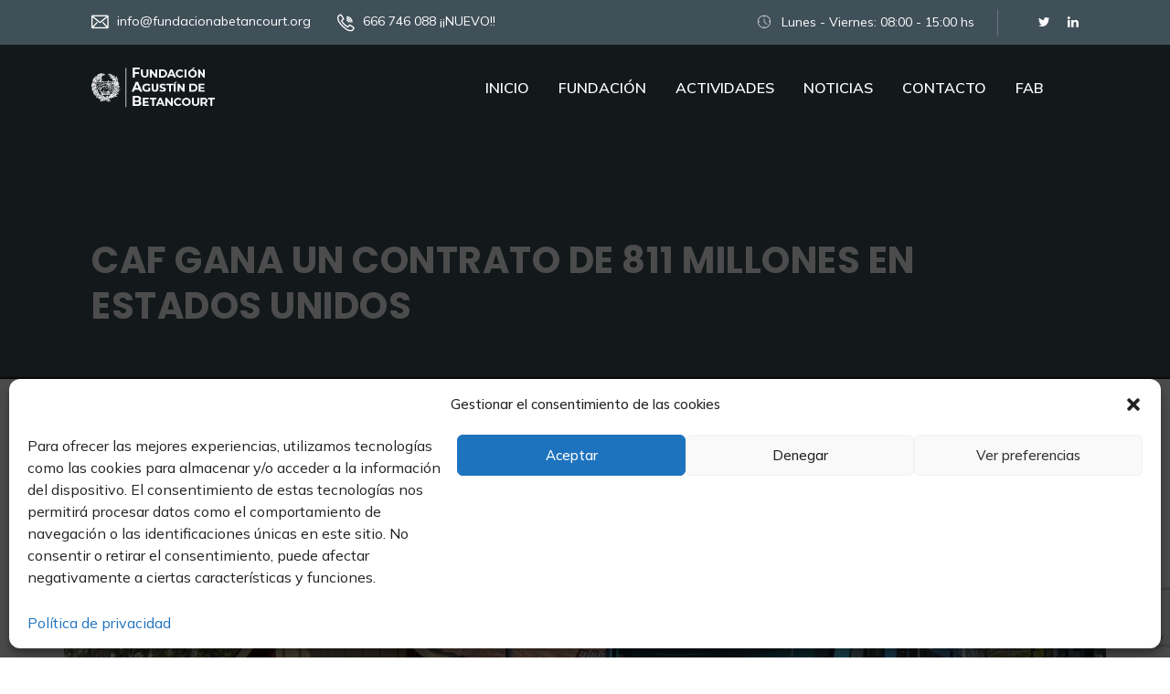

--- FILE ---
content_type: text/html; charset=utf-8
request_url: https://www.google.com/recaptcha/api2/anchor?ar=1&k=6LcDT9MZAAAAAI7zElb54ReGLlbCl9547wIJusfN&co=aHR0cHM6Ly9mdW5kYWNpb25hYmV0YW5jb3VydC5vcmc6NDQz&hl=en&v=PoyoqOPhxBO7pBk68S4YbpHZ&size=invisible&anchor-ms=20000&execute-ms=30000&cb=oivot2ovf1uy
body_size: 48902
content:
<!DOCTYPE HTML><html dir="ltr" lang="en"><head><meta http-equiv="Content-Type" content="text/html; charset=UTF-8">
<meta http-equiv="X-UA-Compatible" content="IE=edge">
<title>reCAPTCHA</title>
<style type="text/css">
/* cyrillic-ext */
@font-face {
  font-family: 'Roboto';
  font-style: normal;
  font-weight: 400;
  font-stretch: 100%;
  src: url(//fonts.gstatic.com/s/roboto/v48/KFO7CnqEu92Fr1ME7kSn66aGLdTylUAMa3GUBHMdazTgWw.woff2) format('woff2');
  unicode-range: U+0460-052F, U+1C80-1C8A, U+20B4, U+2DE0-2DFF, U+A640-A69F, U+FE2E-FE2F;
}
/* cyrillic */
@font-face {
  font-family: 'Roboto';
  font-style: normal;
  font-weight: 400;
  font-stretch: 100%;
  src: url(//fonts.gstatic.com/s/roboto/v48/KFO7CnqEu92Fr1ME7kSn66aGLdTylUAMa3iUBHMdazTgWw.woff2) format('woff2');
  unicode-range: U+0301, U+0400-045F, U+0490-0491, U+04B0-04B1, U+2116;
}
/* greek-ext */
@font-face {
  font-family: 'Roboto';
  font-style: normal;
  font-weight: 400;
  font-stretch: 100%;
  src: url(//fonts.gstatic.com/s/roboto/v48/KFO7CnqEu92Fr1ME7kSn66aGLdTylUAMa3CUBHMdazTgWw.woff2) format('woff2');
  unicode-range: U+1F00-1FFF;
}
/* greek */
@font-face {
  font-family: 'Roboto';
  font-style: normal;
  font-weight: 400;
  font-stretch: 100%;
  src: url(//fonts.gstatic.com/s/roboto/v48/KFO7CnqEu92Fr1ME7kSn66aGLdTylUAMa3-UBHMdazTgWw.woff2) format('woff2');
  unicode-range: U+0370-0377, U+037A-037F, U+0384-038A, U+038C, U+038E-03A1, U+03A3-03FF;
}
/* math */
@font-face {
  font-family: 'Roboto';
  font-style: normal;
  font-weight: 400;
  font-stretch: 100%;
  src: url(//fonts.gstatic.com/s/roboto/v48/KFO7CnqEu92Fr1ME7kSn66aGLdTylUAMawCUBHMdazTgWw.woff2) format('woff2');
  unicode-range: U+0302-0303, U+0305, U+0307-0308, U+0310, U+0312, U+0315, U+031A, U+0326-0327, U+032C, U+032F-0330, U+0332-0333, U+0338, U+033A, U+0346, U+034D, U+0391-03A1, U+03A3-03A9, U+03B1-03C9, U+03D1, U+03D5-03D6, U+03F0-03F1, U+03F4-03F5, U+2016-2017, U+2034-2038, U+203C, U+2040, U+2043, U+2047, U+2050, U+2057, U+205F, U+2070-2071, U+2074-208E, U+2090-209C, U+20D0-20DC, U+20E1, U+20E5-20EF, U+2100-2112, U+2114-2115, U+2117-2121, U+2123-214F, U+2190, U+2192, U+2194-21AE, U+21B0-21E5, U+21F1-21F2, U+21F4-2211, U+2213-2214, U+2216-22FF, U+2308-230B, U+2310, U+2319, U+231C-2321, U+2336-237A, U+237C, U+2395, U+239B-23B7, U+23D0, U+23DC-23E1, U+2474-2475, U+25AF, U+25B3, U+25B7, U+25BD, U+25C1, U+25CA, U+25CC, U+25FB, U+266D-266F, U+27C0-27FF, U+2900-2AFF, U+2B0E-2B11, U+2B30-2B4C, U+2BFE, U+3030, U+FF5B, U+FF5D, U+1D400-1D7FF, U+1EE00-1EEFF;
}
/* symbols */
@font-face {
  font-family: 'Roboto';
  font-style: normal;
  font-weight: 400;
  font-stretch: 100%;
  src: url(//fonts.gstatic.com/s/roboto/v48/KFO7CnqEu92Fr1ME7kSn66aGLdTylUAMaxKUBHMdazTgWw.woff2) format('woff2');
  unicode-range: U+0001-000C, U+000E-001F, U+007F-009F, U+20DD-20E0, U+20E2-20E4, U+2150-218F, U+2190, U+2192, U+2194-2199, U+21AF, U+21E6-21F0, U+21F3, U+2218-2219, U+2299, U+22C4-22C6, U+2300-243F, U+2440-244A, U+2460-24FF, U+25A0-27BF, U+2800-28FF, U+2921-2922, U+2981, U+29BF, U+29EB, U+2B00-2BFF, U+4DC0-4DFF, U+FFF9-FFFB, U+10140-1018E, U+10190-1019C, U+101A0, U+101D0-101FD, U+102E0-102FB, U+10E60-10E7E, U+1D2C0-1D2D3, U+1D2E0-1D37F, U+1F000-1F0FF, U+1F100-1F1AD, U+1F1E6-1F1FF, U+1F30D-1F30F, U+1F315, U+1F31C, U+1F31E, U+1F320-1F32C, U+1F336, U+1F378, U+1F37D, U+1F382, U+1F393-1F39F, U+1F3A7-1F3A8, U+1F3AC-1F3AF, U+1F3C2, U+1F3C4-1F3C6, U+1F3CA-1F3CE, U+1F3D4-1F3E0, U+1F3ED, U+1F3F1-1F3F3, U+1F3F5-1F3F7, U+1F408, U+1F415, U+1F41F, U+1F426, U+1F43F, U+1F441-1F442, U+1F444, U+1F446-1F449, U+1F44C-1F44E, U+1F453, U+1F46A, U+1F47D, U+1F4A3, U+1F4B0, U+1F4B3, U+1F4B9, U+1F4BB, U+1F4BF, U+1F4C8-1F4CB, U+1F4D6, U+1F4DA, U+1F4DF, U+1F4E3-1F4E6, U+1F4EA-1F4ED, U+1F4F7, U+1F4F9-1F4FB, U+1F4FD-1F4FE, U+1F503, U+1F507-1F50B, U+1F50D, U+1F512-1F513, U+1F53E-1F54A, U+1F54F-1F5FA, U+1F610, U+1F650-1F67F, U+1F687, U+1F68D, U+1F691, U+1F694, U+1F698, U+1F6AD, U+1F6B2, U+1F6B9-1F6BA, U+1F6BC, U+1F6C6-1F6CF, U+1F6D3-1F6D7, U+1F6E0-1F6EA, U+1F6F0-1F6F3, U+1F6F7-1F6FC, U+1F700-1F7FF, U+1F800-1F80B, U+1F810-1F847, U+1F850-1F859, U+1F860-1F887, U+1F890-1F8AD, U+1F8B0-1F8BB, U+1F8C0-1F8C1, U+1F900-1F90B, U+1F93B, U+1F946, U+1F984, U+1F996, U+1F9E9, U+1FA00-1FA6F, U+1FA70-1FA7C, U+1FA80-1FA89, U+1FA8F-1FAC6, U+1FACE-1FADC, U+1FADF-1FAE9, U+1FAF0-1FAF8, U+1FB00-1FBFF;
}
/* vietnamese */
@font-face {
  font-family: 'Roboto';
  font-style: normal;
  font-weight: 400;
  font-stretch: 100%;
  src: url(//fonts.gstatic.com/s/roboto/v48/KFO7CnqEu92Fr1ME7kSn66aGLdTylUAMa3OUBHMdazTgWw.woff2) format('woff2');
  unicode-range: U+0102-0103, U+0110-0111, U+0128-0129, U+0168-0169, U+01A0-01A1, U+01AF-01B0, U+0300-0301, U+0303-0304, U+0308-0309, U+0323, U+0329, U+1EA0-1EF9, U+20AB;
}
/* latin-ext */
@font-face {
  font-family: 'Roboto';
  font-style: normal;
  font-weight: 400;
  font-stretch: 100%;
  src: url(//fonts.gstatic.com/s/roboto/v48/KFO7CnqEu92Fr1ME7kSn66aGLdTylUAMa3KUBHMdazTgWw.woff2) format('woff2');
  unicode-range: U+0100-02BA, U+02BD-02C5, U+02C7-02CC, U+02CE-02D7, U+02DD-02FF, U+0304, U+0308, U+0329, U+1D00-1DBF, U+1E00-1E9F, U+1EF2-1EFF, U+2020, U+20A0-20AB, U+20AD-20C0, U+2113, U+2C60-2C7F, U+A720-A7FF;
}
/* latin */
@font-face {
  font-family: 'Roboto';
  font-style: normal;
  font-weight: 400;
  font-stretch: 100%;
  src: url(//fonts.gstatic.com/s/roboto/v48/KFO7CnqEu92Fr1ME7kSn66aGLdTylUAMa3yUBHMdazQ.woff2) format('woff2');
  unicode-range: U+0000-00FF, U+0131, U+0152-0153, U+02BB-02BC, U+02C6, U+02DA, U+02DC, U+0304, U+0308, U+0329, U+2000-206F, U+20AC, U+2122, U+2191, U+2193, U+2212, U+2215, U+FEFF, U+FFFD;
}
/* cyrillic-ext */
@font-face {
  font-family: 'Roboto';
  font-style: normal;
  font-weight: 500;
  font-stretch: 100%;
  src: url(//fonts.gstatic.com/s/roboto/v48/KFO7CnqEu92Fr1ME7kSn66aGLdTylUAMa3GUBHMdazTgWw.woff2) format('woff2');
  unicode-range: U+0460-052F, U+1C80-1C8A, U+20B4, U+2DE0-2DFF, U+A640-A69F, U+FE2E-FE2F;
}
/* cyrillic */
@font-face {
  font-family: 'Roboto';
  font-style: normal;
  font-weight: 500;
  font-stretch: 100%;
  src: url(//fonts.gstatic.com/s/roboto/v48/KFO7CnqEu92Fr1ME7kSn66aGLdTylUAMa3iUBHMdazTgWw.woff2) format('woff2');
  unicode-range: U+0301, U+0400-045F, U+0490-0491, U+04B0-04B1, U+2116;
}
/* greek-ext */
@font-face {
  font-family: 'Roboto';
  font-style: normal;
  font-weight: 500;
  font-stretch: 100%;
  src: url(//fonts.gstatic.com/s/roboto/v48/KFO7CnqEu92Fr1ME7kSn66aGLdTylUAMa3CUBHMdazTgWw.woff2) format('woff2');
  unicode-range: U+1F00-1FFF;
}
/* greek */
@font-face {
  font-family: 'Roboto';
  font-style: normal;
  font-weight: 500;
  font-stretch: 100%;
  src: url(//fonts.gstatic.com/s/roboto/v48/KFO7CnqEu92Fr1ME7kSn66aGLdTylUAMa3-UBHMdazTgWw.woff2) format('woff2');
  unicode-range: U+0370-0377, U+037A-037F, U+0384-038A, U+038C, U+038E-03A1, U+03A3-03FF;
}
/* math */
@font-face {
  font-family: 'Roboto';
  font-style: normal;
  font-weight: 500;
  font-stretch: 100%;
  src: url(//fonts.gstatic.com/s/roboto/v48/KFO7CnqEu92Fr1ME7kSn66aGLdTylUAMawCUBHMdazTgWw.woff2) format('woff2');
  unicode-range: U+0302-0303, U+0305, U+0307-0308, U+0310, U+0312, U+0315, U+031A, U+0326-0327, U+032C, U+032F-0330, U+0332-0333, U+0338, U+033A, U+0346, U+034D, U+0391-03A1, U+03A3-03A9, U+03B1-03C9, U+03D1, U+03D5-03D6, U+03F0-03F1, U+03F4-03F5, U+2016-2017, U+2034-2038, U+203C, U+2040, U+2043, U+2047, U+2050, U+2057, U+205F, U+2070-2071, U+2074-208E, U+2090-209C, U+20D0-20DC, U+20E1, U+20E5-20EF, U+2100-2112, U+2114-2115, U+2117-2121, U+2123-214F, U+2190, U+2192, U+2194-21AE, U+21B0-21E5, U+21F1-21F2, U+21F4-2211, U+2213-2214, U+2216-22FF, U+2308-230B, U+2310, U+2319, U+231C-2321, U+2336-237A, U+237C, U+2395, U+239B-23B7, U+23D0, U+23DC-23E1, U+2474-2475, U+25AF, U+25B3, U+25B7, U+25BD, U+25C1, U+25CA, U+25CC, U+25FB, U+266D-266F, U+27C0-27FF, U+2900-2AFF, U+2B0E-2B11, U+2B30-2B4C, U+2BFE, U+3030, U+FF5B, U+FF5D, U+1D400-1D7FF, U+1EE00-1EEFF;
}
/* symbols */
@font-face {
  font-family: 'Roboto';
  font-style: normal;
  font-weight: 500;
  font-stretch: 100%;
  src: url(//fonts.gstatic.com/s/roboto/v48/KFO7CnqEu92Fr1ME7kSn66aGLdTylUAMaxKUBHMdazTgWw.woff2) format('woff2');
  unicode-range: U+0001-000C, U+000E-001F, U+007F-009F, U+20DD-20E0, U+20E2-20E4, U+2150-218F, U+2190, U+2192, U+2194-2199, U+21AF, U+21E6-21F0, U+21F3, U+2218-2219, U+2299, U+22C4-22C6, U+2300-243F, U+2440-244A, U+2460-24FF, U+25A0-27BF, U+2800-28FF, U+2921-2922, U+2981, U+29BF, U+29EB, U+2B00-2BFF, U+4DC0-4DFF, U+FFF9-FFFB, U+10140-1018E, U+10190-1019C, U+101A0, U+101D0-101FD, U+102E0-102FB, U+10E60-10E7E, U+1D2C0-1D2D3, U+1D2E0-1D37F, U+1F000-1F0FF, U+1F100-1F1AD, U+1F1E6-1F1FF, U+1F30D-1F30F, U+1F315, U+1F31C, U+1F31E, U+1F320-1F32C, U+1F336, U+1F378, U+1F37D, U+1F382, U+1F393-1F39F, U+1F3A7-1F3A8, U+1F3AC-1F3AF, U+1F3C2, U+1F3C4-1F3C6, U+1F3CA-1F3CE, U+1F3D4-1F3E0, U+1F3ED, U+1F3F1-1F3F3, U+1F3F5-1F3F7, U+1F408, U+1F415, U+1F41F, U+1F426, U+1F43F, U+1F441-1F442, U+1F444, U+1F446-1F449, U+1F44C-1F44E, U+1F453, U+1F46A, U+1F47D, U+1F4A3, U+1F4B0, U+1F4B3, U+1F4B9, U+1F4BB, U+1F4BF, U+1F4C8-1F4CB, U+1F4D6, U+1F4DA, U+1F4DF, U+1F4E3-1F4E6, U+1F4EA-1F4ED, U+1F4F7, U+1F4F9-1F4FB, U+1F4FD-1F4FE, U+1F503, U+1F507-1F50B, U+1F50D, U+1F512-1F513, U+1F53E-1F54A, U+1F54F-1F5FA, U+1F610, U+1F650-1F67F, U+1F687, U+1F68D, U+1F691, U+1F694, U+1F698, U+1F6AD, U+1F6B2, U+1F6B9-1F6BA, U+1F6BC, U+1F6C6-1F6CF, U+1F6D3-1F6D7, U+1F6E0-1F6EA, U+1F6F0-1F6F3, U+1F6F7-1F6FC, U+1F700-1F7FF, U+1F800-1F80B, U+1F810-1F847, U+1F850-1F859, U+1F860-1F887, U+1F890-1F8AD, U+1F8B0-1F8BB, U+1F8C0-1F8C1, U+1F900-1F90B, U+1F93B, U+1F946, U+1F984, U+1F996, U+1F9E9, U+1FA00-1FA6F, U+1FA70-1FA7C, U+1FA80-1FA89, U+1FA8F-1FAC6, U+1FACE-1FADC, U+1FADF-1FAE9, U+1FAF0-1FAF8, U+1FB00-1FBFF;
}
/* vietnamese */
@font-face {
  font-family: 'Roboto';
  font-style: normal;
  font-weight: 500;
  font-stretch: 100%;
  src: url(//fonts.gstatic.com/s/roboto/v48/KFO7CnqEu92Fr1ME7kSn66aGLdTylUAMa3OUBHMdazTgWw.woff2) format('woff2');
  unicode-range: U+0102-0103, U+0110-0111, U+0128-0129, U+0168-0169, U+01A0-01A1, U+01AF-01B0, U+0300-0301, U+0303-0304, U+0308-0309, U+0323, U+0329, U+1EA0-1EF9, U+20AB;
}
/* latin-ext */
@font-face {
  font-family: 'Roboto';
  font-style: normal;
  font-weight: 500;
  font-stretch: 100%;
  src: url(//fonts.gstatic.com/s/roboto/v48/KFO7CnqEu92Fr1ME7kSn66aGLdTylUAMa3KUBHMdazTgWw.woff2) format('woff2');
  unicode-range: U+0100-02BA, U+02BD-02C5, U+02C7-02CC, U+02CE-02D7, U+02DD-02FF, U+0304, U+0308, U+0329, U+1D00-1DBF, U+1E00-1E9F, U+1EF2-1EFF, U+2020, U+20A0-20AB, U+20AD-20C0, U+2113, U+2C60-2C7F, U+A720-A7FF;
}
/* latin */
@font-face {
  font-family: 'Roboto';
  font-style: normal;
  font-weight: 500;
  font-stretch: 100%;
  src: url(//fonts.gstatic.com/s/roboto/v48/KFO7CnqEu92Fr1ME7kSn66aGLdTylUAMa3yUBHMdazQ.woff2) format('woff2');
  unicode-range: U+0000-00FF, U+0131, U+0152-0153, U+02BB-02BC, U+02C6, U+02DA, U+02DC, U+0304, U+0308, U+0329, U+2000-206F, U+20AC, U+2122, U+2191, U+2193, U+2212, U+2215, U+FEFF, U+FFFD;
}
/* cyrillic-ext */
@font-face {
  font-family: 'Roboto';
  font-style: normal;
  font-weight: 900;
  font-stretch: 100%;
  src: url(//fonts.gstatic.com/s/roboto/v48/KFO7CnqEu92Fr1ME7kSn66aGLdTylUAMa3GUBHMdazTgWw.woff2) format('woff2');
  unicode-range: U+0460-052F, U+1C80-1C8A, U+20B4, U+2DE0-2DFF, U+A640-A69F, U+FE2E-FE2F;
}
/* cyrillic */
@font-face {
  font-family: 'Roboto';
  font-style: normal;
  font-weight: 900;
  font-stretch: 100%;
  src: url(//fonts.gstatic.com/s/roboto/v48/KFO7CnqEu92Fr1ME7kSn66aGLdTylUAMa3iUBHMdazTgWw.woff2) format('woff2');
  unicode-range: U+0301, U+0400-045F, U+0490-0491, U+04B0-04B1, U+2116;
}
/* greek-ext */
@font-face {
  font-family: 'Roboto';
  font-style: normal;
  font-weight: 900;
  font-stretch: 100%;
  src: url(//fonts.gstatic.com/s/roboto/v48/KFO7CnqEu92Fr1ME7kSn66aGLdTylUAMa3CUBHMdazTgWw.woff2) format('woff2');
  unicode-range: U+1F00-1FFF;
}
/* greek */
@font-face {
  font-family: 'Roboto';
  font-style: normal;
  font-weight: 900;
  font-stretch: 100%;
  src: url(//fonts.gstatic.com/s/roboto/v48/KFO7CnqEu92Fr1ME7kSn66aGLdTylUAMa3-UBHMdazTgWw.woff2) format('woff2');
  unicode-range: U+0370-0377, U+037A-037F, U+0384-038A, U+038C, U+038E-03A1, U+03A3-03FF;
}
/* math */
@font-face {
  font-family: 'Roboto';
  font-style: normal;
  font-weight: 900;
  font-stretch: 100%;
  src: url(//fonts.gstatic.com/s/roboto/v48/KFO7CnqEu92Fr1ME7kSn66aGLdTylUAMawCUBHMdazTgWw.woff2) format('woff2');
  unicode-range: U+0302-0303, U+0305, U+0307-0308, U+0310, U+0312, U+0315, U+031A, U+0326-0327, U+032C, U+032F-0330, U+0332-0333, U+0338, U+033A, U+0346, U+034D, U+0391-03A1, U+03A3-03A9, U+03B1-03C9, U+03D1, U+03D5-03D6, U+03F0-03F1, U+03F4-03F5, U+2016-2017, U+2034-2038, U+203C, U+2040, U+2043, U+2047, U+2050, U+2057, U+205F, U+2070-2071, U+2074-208E, U+2090-209C, U+20D0-20DC, U+20E1, U+20E5-20EF, U+2100-2112, U+2114-2115, U+2117-2121, U+2123-214F, U+2190, U+2192, U+2194-21AE, U+21B0-21E5, U+21F1-21F2, U+21F4-2211, U+2213-2214, U+2216-22FF, U+2308-230B, U+2310, U+2319, U+231C-2321, U+2336-237A, U+237C, U+2395, U+239B-23B7, U+23D0, U+23DC-23E1, U+2474-2475, U+25AF, U+25B3, U+25B7, U+25BD, U+25C1, U+25CA, U+25CC, U+25FB, U+266D-266F, U+27C0-27FF, U+2900-2AFF, U+2B0E-2B11, U+2B30-2B4C, U+2BFE, U+3030, U+FF5B, U+FF5D, U+1D400-1D7FF, U+1EE00-1EEFF;
}
/* symbols */
@font-face {
  font-family: 'Roboto';
  font-style: normal;
  font-weight: 900;
  font-stretch: 100%;
  src: url(//fonts.gstatic.com/s/roboto/v48/KFO7CnqEu92Fr1ME7kSn66aGLdTylUAMaxKUBHMdazTgWw.woff2) format('woff2');
  unicode-range: U+0001-000C, U+000E-001F, U+007F-009F, U+20DD-20E0, U+20E2-20E4, U+2150-218F, U+2190, U+2192, U+2194-2199, U+21AF, U+21E6-21F0, U+21F3, U+2218-2219, U+2299, U+22C4-22C6, U+2300-243F, U+2440-244A, U+2460-24FF, U+25A0-27BF, U+2800-28FF, U+2921-2922, U+2981, U+29BF, U+29EB, U+2B00-2BFF, U+4DC0-4DFF, U+FFF9-FFFB, U+10140-1018E, U+10190-1019C, U+101A0, U+101D0-101FD, U+102E0-102FB, U+10E60-10E7E, U+1D2C0-1D2D3, U+1D2E0-1D37F, U+1F000-1F0FF, U+1F100-1F1AD, U+1F1E6-1F1FF, U+1F30D-1F30F, U+1F315, U+1F31C, U+1F31E, U+1F320-1F32C, U+1F336, U+1F378, U+1F37D, U+1F382, U+1F393-1F39F, U+1F3A7-1F3A8, U+1F3AC-1F3AF, U+1F3C2, U+1F3C4-1F3C6, U+1F3CA-1F3CE, U+1F3D4-1F3E0, U+1F3ED, U+1F3F1-1F3F3, U+1F3F5-1F3F7, U+1F408, U+1F415, U+1F41F, U+1F426, U+1F43F, U+1F441-1F442, U+1F444, U+1F446-1F449, U+1F44C-1F44E, U+1F453, U+1F46A, U+1F47D, U+1F4A3, U+1F4B0, U+1F4B3, U+1F4B9, U+1F4BB, U+1F4BF, U+1F4C8-1F4CB, U+1F4D6, U+1F4DA, U+1F4DF, U+1F4E3-1F4E6, U+1F4EA-1F4ED, U+1F4F7, U+1F4F9-1F4FB, U+1F4FD-1F4FE, U+1F503, U+1F507-1F50B, U+1F50D, U+1F512-1F513, U+1F53E-1F54A, U+1F54F-1F5FA, U+1F610, U+1F650-1F67F, U+1F687, U+1F68D, U+1F691, U+1F694, U+1F698, U+1F6AD, U+1F6B2, U+1F6B9-1F6BA, U+1F6BC, U+1F6C6-1F6CF, U+1F6D3-1F6D7, U+1F6E0-1F6EA, U+1F6F0-1F6F3, U+1F6F7-1F6FC, U+1F700-1F7FF, U+1F800-1F80B, U+1F810-1F847, U+1F850-1F859, U+1F860-1F887, U+1F890-1F8AD, U+1F8B0-1F8BB, U+1F8C0-1F8C1, U+1F900-1F90B, U+1F93B, U+1F946, U+1F984, U+1F996, U+1F9E9, U+1FA00-1FA6F, U+1FA70-1FA7C, U+1FA80-1FA89, U+1FA8F-1FAC6, U+1FACE-1FADC, U+1FADF-1FAE9, U+1FAF0-1FAF8, U+1FB00-1FBFF;
}
/* vietnamese */
@font-face {
  font-family: 'Roboto';
  font-style: normal;
  font-weight: 900;
  font-stretch: 100%;
  src: url(//fonts.gstatic.com/s/roboto/v48/KFO7CnqEu92Fr1ME7kSn66aGLdTylUAMa3OUBHMdazTgWw.woff2) format('woff2');
  unicode-range: U+0102-0103, U+0110-0111, U+0128-0129, U+0168-0169, U+01A0-01A1, U+01AF-01B0, U+0300-0301, U+0303-0304, U+0308-0309, U+0323, U+0329, U+1EA0-1EF9, U+20AB;
}
/* latin-ext */
@font-face {
  font-family: 'Roboto';
  font-style: normal;
  font-weight: 900;
  font-stretch: 100%;
  src: url(//fonts.gstatic.com/s/roboto/v48/KFO7CnqEu92Fr1ME7kSn66aGLdTylUAMa3KUBHMdazTgWw.woff2) format('woff2');
  unicode-range: U+0100-02BA, U+02BD-02C5, U+02C7-02CC, U+02CE-02D7, U+02DD-02FF, U+0304, U+0308, U+0329, U+1D00-1DBF, U+1E00-1E9F, U+1EF2-1EFF, U+2020, U+20A0-20AB, U+20AD-20C0, U+2113, U+2C60-2C7F, U+A720-A7FF;
}
/* latin */
@font-face {
  font-family: 'Roboto';
  font-style: normal;
  font-weight: 900;
  font-stretch: 100%;
  src: url(//fonts.gstatic.com/s/roboto/v48/KFO7CnqEu92Fr1ME7kSn66aGLdTylUAMa3yUBHMdazQ.woff2) format('woff2');
  unicode-range: U+0000-00FF, U+0131, U+0152-0153, U+02BB-02BC, U+02C6, U+02DA, U+02DC, U+0304, U+0308, U+0329, U+2000-206F, U+20AC, U+2122, U+2191, U+2193, U+2212, U+2215, U+FEFF, U+FFFD;
}

</style>
<link rel="stylesheet" type="text/css" href="https://www.gstatic.com/recaptcha/releases/PoyoqOPhxBO7pBk68S4YbpHZ/styles__ltr.css">
<script nonce="d3nPc2_nqUFwpvQKJBHM-w" type="text/javascript">window['__recaptcha_api'] = 'https://www.google.com/recaptcha/api2/';</script>
<script type="text/javascript" src="https://www.gstatic.com/recaptcha/releases/PoyoqOPhxBO7pBk68S4YbpHZ/recaptcha__en.js" nonce="d3nPc2_nqUFwpvQKJBHM-w">
      
    </script></head>
<body><div id="rc-anchor-alert" class="rc-anchor-alert"></div>
<input type="hidden" id="recaptcha-token" value="[base64]">
<script type="text/javascript" nonce="d3nPc2_nqUFwpvQKJBHM-w">
      recaptcha.anchor.Main.init("[\x22ainput\x22,[\x22bgdata\x22,\x22\x22,\[base64]/[base64]/[base64]/ZyhXLGgpOnEoW04sMjEsbF0sVywwKSxoKSxmYWxzZSxmYWxzZSl9Y2F0Y2goayl7RygzNTgsVyk/[base64]/[base64]/[base64]/[base64]/[base64]/[base64]/[base64]/bmV3IEJbT10oRFswXSk6dz09Mj9uZXcgQltPXShEWzBdLERbMV0pOnc9PTM/bmV3IEJbT10oRFswXSxEWzFdLERbMl0pOnc9PTQ/[base64]/[base64]/[base64]/[base64]/[base64]\\u003d\x22,\[base64]\\u003d\\u003d\x22,\x22wpLCiMKFw7zDhcOIwqvDt8OHw6XCo1B1R8KMwpwOQTwFw6nDtB7DrcO7w5fDosOrbcOawrzCvMKewqvCjQ5owpM3f8OiwpNmwqJ4w7LDrMOxNHHCkVrCoDpIwpQvK8ORwpvDqcKUY8Orw7TCqsKAw75FKjXDgMKBwoXCqMOdWmHDuFN+wpjDviMvw4XCln/CtWNHcGd9QMOeDXN6VEfDs37Cv8OBwq7ClcOWK1/Ci0HCnQMiXxvCjMOMw7lgw5FBwr54woRqYCnCimbDnsOkc8ONKcKTeyApwpLCimkHw4/CkGrCrsOkdcO4bT3CtMOBwr7DqcKcw4oBw7PCpsOSwrHCllh/wrhIJ2rDg8Kvw7DCr8KQSQkYNy0MwqkpRsKdwpNMBsO5wqrDocO0wrzDmMKjw79jw67DtsO0w55xwrtiwqTCkwAAV8K/bUdQwrjDrsOzwppHw4plw4DDvTA3Q8K9GMOQM1wuLnFqKlY/QwXCjzPDowTCh8KgwqchwpDDvMOhUF03bSttwpdtLMOEwq3DtMO0wp53Y8KEw7kUZsOEwrwQasOzNEDCmsKlUC7CqsO7BXs6GcO/[base64]/[base64]/Dp8KGw73DksKYwq93w4wOd8Ofwok/wqTCkjgfQsOYw6nCoxZOwoHCscOzICVvw4xUw6fCt8KHwpQSfMK1wqkTwoDDh8OoJsK1NcOVw7QwLhbCv8OGwoFCEgzDmmTDsREmw7LCmn4awrfCscOGGcKlCBYxworDu8Kdf0XDl8KNOVPDln3DmATDnhUAZMO9MMKzY8OZw6lLw7khwozDhsOIwrzCmC/CocOLwpM/w6zDq0HDslNXaT0YOGHCt8KPwqAuBMK7wqh3wqovwqwdc8K1w4HCnMOsYhBSIMOSwrpXw5HDnD5GbcOYH3jDgsOKGMKnIsO6w4xCwpNERMKLYMKxE8OXw5DDjsKew4jChMOxPAzCkcOkwqUWwpnDql9aw6Z0wp/CvUIGw5fDuzkkworCrMOOFRoaC8KPw5lWLF7Di3LCgcKewqc4w4rCoFHCscKBw4csdxwRwrQGw6jCnMKBUsKgwqrDtcK/w7IYw4fCgsOewpVOKMKlwqMmw4zCiSYCHRsQw5bDkXt6wq7CjcK7KMOowp5eE8OlcsOlwrEqwr/DucOpwp3DiwPDuxbDozfCgzbCmsOfX1fDm8OZwp9NflPDihvDmmTDkRnDtgdBwobCoMK/[base64]/woBXe8KfMBnDqcK3wrYBw7XDucOuA8KXMsOvRcODKMKNw5DDhcOZwrHDhADCgMOHY8OYwpAYLEnDvg7ClcO0w4LCs8Knw7fCr17CtcObwo0KaMKST8Kbd3g5w45ww7EzWVUCI8OuWRTDmT3CgMOmYDTCownChXokG8OYwr/CpcOyw6p1w446w7hJRcOPfsKWbcKgwqcXVsK2wrAqGwvCscK8bMK4wovCk8OuI8KkGg/ClEFUw45mfy/[base64]/PcOuwq3DtsKLPcOzwrtLw5ouw4dvHMOEw4/[base64]/ChVbDscO3w7zCvcK0wr1wLcO4wpvCtRo2w77CkMO7UgnCtS4ZJgPCuVjDjMOiw7tcLzzDjlPDtsODwoMYwo7DjyHDqCEBw4vCqyHCnMOKRncOI0HCkBLDssO+w6TCjcKwZnfCpWzDtcOmTcO5wp3CkhhHw7c9ZcK4dwovasKkw7l9wrTDl2wBbsKxPUl0w53DvcO/wrbCrsKuw4TCq8KMw7x1CsK8wqMuwqXCuMKJCx45w5/DhMKEwojCpMK9TcK4w6UOdVtmw4ZJwpVeOjNCw4kMOsKlwqgiCj3DpSFYFFnDnMObw6rDo8Kxw5pdLhzCtFDCqmDDqsKZF3LCrQzDoMO5w7AfwrTCj8K5VMKjw7YaBVgnwrrCisKDJwNBP8OyR8OfHUvCmcOUwpdcAsOfM2opw4nCrsOtbMKDw5/[base64]/wrfCqcOww5HCrcK1w4XCi8KBUDrDtcOGw43DkcOwI2sDw4BkECp5JsKFHMOxXsKjwplRw7U1PS5Vw5jDqlFQwoo+w5DCrRw9wqTCmsOlwovCjQxtTCpYcgDCi8KRPxQ4w5shF8OMwptBbMO/[base64]/CnElMwq3CugodZ8KSw6hJbsKkAQ8KGSJmEMOmwoTDpsKnw6DCqcKESsOcCU00MMOCSEwIwonDosOCw5zCnMObwqIfw6pFeMKCwqTCjybClVQswqJKwphIwqTColwHAVBIw55bw6vDtMKjaEo/dcO5w4YiGW5FwqR0w5UTEUQ5wp7DunDDp1MWdMKGdwzDrsORKRRSMUXDjsO2wqXDjigSeMO0w4rDsz9IE2/DjiDDsFs4wrpCKsK4w7fCi8KKCT4rw7XCkCPCkjdjwow9w77CnH0oTDIwwpnCssKSBMKMVTnCpxDDvsKlwpLCskJkVsKjQSLCkQLCicKpwo5YagnCl8KIaxgmAS/DmMOGwptEw4zDlMOow5vCsMOywqvCpy3ChhptPXgPw5rDtMO4FxHCmMOqwpdNwqTDm8KBwqDCssO0w5LCucK5w7bClcKXLsKPdMKtwpfCqUFWw4jCvzo2csOzCRg4E8Ofw7xTwpZRw4rDvMOVEWlLwqswRsOqwrEYw5zCim/Cj1bDsH4iwqnCrFRRw6lsKHHCn3jDl8OYNcOpbzElecK+acObI1TDjj/ChcKLXjrCrsOYwrrCgSgJQsOOVsOjw4gDe8OOwrXCgAs2w7jCtMOrEhDDsRrClsK3w6vDrV3Dg2UvCsKxbRjDnl7CgsOVw5gMRsKjcQcWSMKiw6HCuxfDuMKCKsOxw4XDnsOQwo0HTBHCrx/DmigYwr1Awp7Do8O9w5DCp8K2wovDvV11H8KHaW93TG7Dtmt6wpDDulXCtVPCucO6wqZOw6AELsK+RsObZcKiw7pPejzDqMK0w4VtTsOTWT7CkMOrwqzDlMOzCgjCtBhdTMK9w4/DhHjCn2nCrAPCgMK7JMO+w61wDMOOVi1HO8Ojw7vCqsK1wpBWCEzDpMOvw5vChUzDtyfDtV84GcO+bsOZwovDpcO1wpDDrw/Dk8KdS8K8FUbDu8KcwohZWELDmT7DrsODSg4rw7Bpw6UKw4sVw5TDpsOvJcOYwrDDmcOrBU8Hw7opw5cjQcOsPXBjwq12wrzCmsOOZCRlIcOVwqjChMOEwq/DnTEmH8OcBMKNRScZfnnCvnozw5/Dj8Kowp3CrMKSw4rDm8Kewp0bw4HDrDIOwp07RhRob8KZw6fDoh/ChwDClg9vwrTCqcOVKWzCriB5W0jCqUPCm2IawqNyw7nDq8Kzw6/[base64]/DlMOxw7/Ci8Kaw57CjsKew6fCnMOnw6zDijFNSlFqSMO9w4w6RivDnjLDsHHCm8KPE8K3wr0tfsKtF8KMacKeSX9mdsOONldPdTjDgibCvhYyK8OHw4zDisOyw7Q6FHDDqHISwqrCnjHCuVh1woLDh8KKGDrDvF3CpcORKW/Cj1TCvcO0OMOWRMK0w5vDh8KVwpMRw5HCj8OXbgrCqSfDh0nCrVdtw5vDixcNeHIUWcOMZsKyw6jDisKkHsOmwrc5MsO5wpHDgMOVw4/DusOiw4TCnRnCgknCk0VaY1nCmwvDhyzCnMOecsOyU1J8IHHCgMKLKmvDqcK9w53DmsKqXjQbwr/ClhfDocKawq18w7xsVcKXNsK+RsKMExHDoGjCusOtGkBuw6h3wr5rwrjDp1h9bxQ3EcOPwrJzO3DDnsKudMKERMOMwpREwrDDqhPDgBrCuA/Dj8OWBsKeIClHRzxaYMKQFsO4PMOYOXYZwp7Cg1nDnMO7YsKhwrzCvcOPwpRsScKiwoHDoj3CpMKWw77DrzN1wr1yw53CjMKYw7rCtE3DlC8mwprChcKuw5gHwrzDoSxNwpvCjVUaMMOrNsK0wpVAw4c1w4nCkMOwQzRYw6h5w4vCj1jDoFTDsF/DtVgLw5hUYMK2G2LDpDgbYzgoF8KTwpDCtjRow4zDoMK6wo/Dgl9dZkI0wrjCsXbDj3x8DxxDHcOFwqwJKcOywrvDuV8AJcONwrfCtsKUbcOMJMKTwoZGccOVAhFpT8Ojw7zDg8Kpwoh4w70zZmrDvwTDq8KSw6TDg8OsMjlZY2ZFPRvDmg3CohDDkxZ0wovCikHClhbCm8KEw7dCwp4cE29BMsOyw6PDlhkswrHCpQhuwo/CuQkpw7oNw7lfw6wFwprChsOYPcKgwrkHejRLw53DjHDCh8KSUWhrwojCpxgTR8KYAgkDA1Bpb8OTwrDDjMKzesKgwrnCnR7ClQbCojgOw5bCsSPDpjTDqcOKXQYrwrLDoxXDljrCk8KJTjxoe8K1w6kKIhXDicK3w6vChsKUaMOkwpAtQAQ/TDfCmyPCksOHHsKRaj3DqG1Ra8Kxwpxyw6BLwqrCocOvwoTCosKYEsOnYRXDisOXwpbCq3powpMwDMKHw5NQQsOVFEjDqHbCjzQhK8KDalrDgsKbwrLDpR/CpiXCg8KNamxhwrrCgibCiXzDsj1QDsKNXcOQN0fDlsKgwoLDqsK/WSLDjnBwL8OVFsKPwqRmw7TCgcOyPsKlw6fDiDfDoQrCsjEnaMKMbXYmw4vCky1ib8OCw6XCqULDmH8JwqFPw74fTVXDtUbDp3fCvQHDs0TCkibCrsKgwqQrw4Rmw6nCt2V7woNYwoLCl3jCgcOGw5/ChcKzbMOyw75oJhItwq/CgcOnwoJqwpbDr8OMLyLDqibDlWTCvsOLaMOFw5tLw7V7wr9xwpwKw4UMwqXDosKsfcOfwoDDgsK+UsKJY8K+LcK2BsOgw5LCoywMwqQawoAnwqfDrkPDu2XCsVbDhk/DtiHCnXAsLFkoworCvEzDhsKLEmk+EV3CssK/[base64]/[base64]/[base64]/DhmTCisO3Ww3DqcOewr/[base64]/CmyLDnMONw6zCisKCQRvDk8KVUQHCg2wVeMO4wrDDv8Ktw7UOH2dxdUHChsKlw6AkcsOAGhfDisKnaQbCicOKw7giasK+GcKKX8KlLsKNwoxtwpHCsEQawo15w5nDpxpFwqTCukQcwr/[base64]/CqAkQwqkoZVXCjMKmwoLCoSrDmlrDlSs7w7LCh8Kew5ojw6tjY1DCqMKmw7DDk8OlasOHB8Oowo9Ow40+LTnDicKbwrHDlDFEICnCmMOef8KSw7Rtwo3Cr2NtMsO2YcK8bm/[base64]/[base64]/w7HCtsKhw6NyEMK8wp/DpEFyIsK+M27ClFnCgxpswprCm8K/bhtGw4TDgjTCh8OMIcKzw5kXw78zw40Gd8ORPcK9wpDDmMKIDiMsw4zCn8KSw6QzKMOUw5/[base64]/Cn1zCpzYzQno4RD/DicKfw78Ow6TDiMOmw652wqHClMKWMQ9gw7/CqQvCt1JZcMOMIcKwwpvCn8KXwqvCs8O/DV3DhsOiQkbDpj9ERGZ0w7dNwqESw5LCr8KhwobChMKJwrQhQQvDilxNw4HCuMKiJjFlwppAw4dQwqXDicOMw6/CrsOofxIUwrk5wqFqXyDCn8K5w4Bywq4/wq9Da0XDhsKRAzFiJhHCr8OdPMK7wq/DgsO1f8K7wpxjN8O9wqoswrLDssKGfFIcwoEDw4clwowIwr/[base64]/WcKAABPDssKoBT0fcMKhJiJIw6ZzHMK8IC/[base64]/Chi/CssO1w4rDlxp4ACPDnjHDocKzwrFewp/CrVdNwpbDuA8Bw6vDhWwSBcKfY8KPe8Kfwo53w7rDvsOPHlPDpTLDsx/Cv0PDn0LDtyLCnTbCqsK3PMKWJMK8NMORXUTCv2JEwqzCtnkwNm80AifDsUjChhHCscKRYFxGwrhww7B3wojDpcOHWHkNw5jCr8KTwpTDscK/[base64]/Cn8K5w5ceMlQ6w4nDq3zCmcK7wr0tcMK1ecKmwpDDtXXDrsOjw5lZw5MdHMOxw4owZcKMw5fCk8KfwpDDsG7DlcKEwqJkw7RJwqdJQcOawpRaw6/CjDpeOFnCusO0w4s+RRkfw5zDrDzCq8Kgw70Iw6LCthDDsDg/[base64]/[base64]/HsKICsO+w7LDpz9zNsKVwqTDmMOZJMOtwqBUw4LClhUkw6saYcOhwonCksOrYcOrSn/Cun4Tdx9rRTzDgTTCv8KpbXg2wpXDsydawpLDr8OVw7XCn8OXWU3DuwjDvQbDoDFFOsOddDEhwrbCscOwDcOaO2gPUcKow7oUw5/DpcOid8Kpf2HDgxDCp8KiBMOyH8KzwoQJw5jCujMnFcKtw5xKw5o3wo4CwoFowqQ5woXDj8KTA2jDoVtScQXCtwzCuQwNBhQ6wohww67ClsOsw68JSMKpa1JEJMOgLsKcbMO9wopewp94V8O9Px52wqXCp8KawofDmiYJQn/Ct0FyDsKhNVrCmXPCrlzCrsKxJsKbw4nCnMO9ZcONTRjCoMOkwrJcw5Q2dcKmw5jDpmHDqsKCUCALwpYywrPCij/DlSbCpm8KwrNWP0vCrcO/wp/Dj8KRScOBwr/Chj3Dih5dZgjCghgvd2JPwpjCk8O4AsK+w6s4w7HDn1vChMO/QRnCscOQw5PCh0oPwotYwr3CukXDtsOjwpRZwrwAACzDtAnCrMOEw606w6bDhMKBw6TCu8OYABYmw4XDtQBOeVrDpcKbO8OAEMKXw6h+asKyCsKpwoE7alh3HlwjwqbDjCLCmSUdVcOfZ2/DlMKDJ0DCscOlNMOtw49KAUDCnCRKXRDDuUMxwqNLwp/Dp0gMw4EUPsKpbVAwQsKTw4sXwoJvVAh+XMOxw5YzScKcZcOLVcOyey/ClsOMw65cw5zDjsOHw6PDh8OkVTzDu8KtLMK6BMOZAnHDtB/[base64]/KnplwoXDlUMewrtxJlx8wpFKO8OQTy/CuXdmwpsGXMKJJ8KQwrIxw7HDgcOFIcO8DsOQGycnw7DDkMKbQFhFeMKvwpI4wqnDg3/DslnDlcOCwoA2WDISa1Zvwotww7ANw4RwwqF1HWA0P0bCmycbwpx/wq9Qw6XCicOzw7fDuQzCh8KSCXjDqDnDnMKfwqp6woccbRfCqsKCSylVThNgLTLDp1low43DscOHZMOBfcKCHBY/w6J8wq/DpMOTwrZ9D8OOwpRHWsOhw4kGw68/PDwhw6jDk8Ocwp3ChsKIRsOdw68lwpfDmMO4wo9xwqEww7XDjkwIMDrDlsKXBcO5w7NCTMOKacK2YxPDn8OpMVQNwoTClMK1ZMKjCW7CnxHCt8KSEcK5BMKWW8OswpJWwqnDjEovw605VsKnw5PDi8OqKj4/w4/[base64]/Dh1dkFsKnwoVjWMOMA0HDuzhRwo/Ch8OMwo3Cg8OTwq/DvTzCtFzDv8KZwoZ0wpLCiMOtD0FaYsOdw4vDgnfCimTCuhnCmcKOEypDMmMIY11kw7FXwppswqnCmMOswqxpw5jDnRzCi3zDtQA2GMKvNx5fA8KNE8Kow5PCosKYdRd5w7rDp8OLwr9Fw6fCtcO1ZE7DhcKvVy/Dg2EOwocKdcKjYhV/w7kjwrdewrDDsjfCoApow6nDosKyw41AAsOHwovDgcKXwrnDvQfCpwx/aD/[base64]/[base64]/Dt8KzTMKaZWQNwowdw73CmmPCjsO9w4h0w6dWZnJ6w6rDicO2w7nDtcOBwp7DjMKew4k7wp1rAsKPVsOQw7DCssKjwqXDn8KLwoguw4/DgCpyQm4tR8OFw7kywpLCg3PDpwLDiMOfwpHDsErCpcOcwrgMw4rDhzLCtDwPw5x+FsKnVsKxehTDiMO7wpRPB8OUd0o7bMKtw4lcw7PCkQfDtMOIw7N5MkAYwpoabTQVw6pvUcKkEX7DsMKpZUrCssKMGcKbPR/CnCPCksOhw57Cq8K6DSxfw49fwrNBO1hAFcOnC8Kuwr3Cs8KnNWPDlMKQwoEfwodqw5N5woXDqsKjbMOcw5fDoULDgHDCjsKNC8K6GxQPw6/Dn8KRw5DCjTNOw7/CqMKRw4Q7FsOjMcKrPsODewhzDcOrw5vCjEkIbsOFSVsrQSjCozXDtMKlPHJowqfDgGN9w7hIPDDDsQhxwpTDh1/[base64]/w63DncO2w51fwrsgXsOkAcOQPMKPSMOIw4HCiMOIw7nDicKyZmJtNjZQw6TCscO2MQXDlmtbUsKnPcOpwqLDtsKtRsOVXsK/wqXDscODwpjDisOKPz9aw6dUw6seNcOXJsO8ScOgw71sMcKbAE/CvnPDnsKxwrEMS03ChyHDp8K2XsOcc8OYScOhw6lzA8K2KxIBRw/DgDvDhMKPw4N+CUTDqihxcAJZTlU9Z8O4w6DCk8OJXsOPZXAsDWnCicOxL8OTKcKdwoErcsOewottMcKOwptrMyQrPntZf0w3FcOnN1HDrFrDqzcDw4Jywp/ClsO6IEIrw4MeZMK1wpTCoMKZw63Ch8Ocw7bDi8OFOMOYwo8NwrfCsGLDhMKHUcO2XsOAUw7Du0ROw6EyKsOCwrLDhmZdwqIeTcKwFkbDusOlw5lLwqXCqUY/w47CoHd/w4bDqhwLwr4cw7skDG7CkcOuDsOCw5YIwoPClMK4w5zCqFHDn8KTSsK4w7fCjsKyS8OgwrTCh3bDm8OUPkTDpTouUMO9woTCicK4NzRVwrlBwpEAM1YEasOtwrXDo8KtwrLCnxHCrcO/w4kKFjrCpcKRSsK+wobCuAQgwqfDjcOawpsrCsOFwq9nV8KhEQnCqcO4Iy7DnWTDiS3CggTDocKbw5Avwr3DswxgOxRlw5rDkWTCjhZFG0IjDMOCccKzbHTCncOsBXUzXy7DlwXDvMK3w6A3wrbDv8Kkwrknw4Yww4zCvSnDnMKndXjCrlzDrWk2wo/DpMKEw6F/dcOnw4/Cm3kew6LDvMKqwqkPw5HCjEplFMOvfiDDi8KhIMOPw5oawp4oWlvDoMKKBRPCiX5EwogVS8O1wo3DojzDicKPwpVWw6HDkxEpwpMBw5TDulXDpnbDvcKyw5/[base64]/w6ZSwpU0w5zDtcK/LcOTwpc5wqzCj3XDhBA7w4HDlS7CqQnDlsOcDMKpTMOYLltOw71nwoUuwq/DkgF3awl6wrVqKsKUI24ewoHCjWMCQgHCs8OrSMOJwr5pw43CrcK7XcOcw4jDo8K0YSLDmMKLeMOhw7jDrSxXwpItw5bDn8KzeVwSwovDvB44w5jDhmvDnWwhFUfCocKJw6jCsjZKw5DDqcKWLBhzw6LDsQ8owrPCpXVYw7/CmcKFWsKfw5VUw7opW8OuAxfDrcKkT8OZTBfDklVjDmpNGlHDtUlkQnnDrcODLkk8w5tkwqIFB0k5HMO2wpTCv3LCt8OHTCbCv8KmCH08woVowp03WMKcd8Kiw6o1wp/DqsOlw7I+wo5ywp0NBTzDnXrCm8KZBEoqwqLClGjDn8KGwqwMc8O/wo7CtCUJccKaPXXChcOcUsOYw7Ulw7pXwptxw4AMPMOeRX4UwqhzwpzCicO/UlEQw5jCvk42IsK7w7PCpMO2w5wyd0PCqsKrS8O4MzHDrg3DjWPDrMKiThHDpizDsUvDkMKdwpvCsX4UAn8IcjENV8K4esK7w7/Cr2XChkEgw67CrExpE1nDmTjDssOewo3Cm3VCf8OhwrEqw6hjwrrDhcOcw7YcZcO0Iigfw4Fuw5/Ch8KMUgYXCws2w4RfwrglwobCh2TDtcKzwogFOMKCwq/CvFfCnjvCpMKMXDDDkxppJz/[base64]/CqAxfeno3bg1PwocRcVR9CcODwo3CvSzCuhULU8OAw4V/w74KwrzCucOyw4oDcHPDnMK0DE/CmEEKwoBfwq7CgMKtYsK/w7IowpXCr0RLCsO9w4fDvj/Djh/DucKXw5tVwqxpK1VEwp7DqcKlwqHDshxpw7LDosKbwrUZc0Rrw6/DgBvCsBBMw6XDkxrDjDVdw5HCnQPCkkMww7TCvS3Dt8OqKcO/[base64]/CqAgvLj8YUn8KZDnDqMKEwqTChcOqesOOBWvCmijDlcKnRsKCw4TDqgA0Lhx7wp3DhcOAX3jDnMKxwo1PUMOdwqUEwobCtRPDkcOsfVxCNTAWbsKZXloDw5DCjBfDhXjCmTbCnMKzw4fDpmlXXR8ywqDDixJMwoR+w6MdG8O9XSvDncKDQMKewrVQZMO8w6nCnMKxVT/Ck8OawqZ1wqHCk8KjTlssF8KBwpXDv8Kywrs6DltgSSxtwrbDrMKNwpDDssKECcOFKsOKwpHDqsO7VWJ8wrx/w6N9UEgLw57CpyTChxZPdcOkw61JJggxwrjCo8KEOW/DrXI7fjxNTcKzbMORwqbDiMO2w4kvCMOCwrHDl8OFwq85JkUyX8Kuw4t0B8KJCw3CnFLDokInRsO2w5zDo1c7akEkwrbDg2Ekw6nDnjMdTHwrAMOwdQ17w4HChW/DlcKhU8Oiw7/CoWQcwoxkJUc9Wn/CrsK9w7lwwojDo8O6YEtNZsKhQyDCnTPDk8KDWR1JTVPDnMKPPQUsXDgOw70/[base64]/G1EUwofCqcK8wr/DhsOWw6PDuMKwwqPDnsKBw4TDl0jDik5Uw49zwqfCkEnDu8OuHFcyfyYrw7xQZV1LwrYeE8ODOWVMdSzCmMKew7rDjsKrwqVtw65RwoJ1dnTDhWXCq8KAUz08wo9SX8OOLsKMwrdnWMKkwowLw4pyG2UXw6E8w7Jme8Obc0LCsy7CrA5Ew7vDqcKcwpzCn8O6wp7DuS/CjknDkcKrYcKVw6DCuMKCGsK9w6nCsgd7wrc1HMKMw5EWw6BGwqLCkcKQO8KCwr1zwrElRCzDr8Oww4TCjh0OwrLDr8K7EsKLw5I8woDDnCjDssKww4fClMKYLznDlSjDkMKkw686wq/Dt8KuwqBTw78bDHjDvUjCk1/CmsONO8Kuw7QYPQnDmMOUwqpLOBLDj8KXwrjDqCTCncKew5fDgcOYKEF0S8KMNSDDqsOCw7hAbcKuwpR7w64Xw4bCmcKeIXnDpsOCf3MXGMKfw4hwSGtHKQfCoVnDlVkgwqhWw6JXEyIVLMOUwq1hMQ/CtQzDg0Y5w6N3ABjCucOsEk7DisKdUgfCrMK2wqd7Chh/LRIDLSjChMOww6DCpBvCucO5YMKcwqQ6w4AAa8O9wrggwo7CqMKOPMKVw7RGw6tXccK3Y8Oiw5AScMK/[base64]/DisKWw7k1R3zClgnDsDN0w4YNw6bCu8O8RFzDm8OHAFLDksOzWsKhRQnCjgNCwpVzw63CpCYeSsO0MChzwrklRcObwqDDsULCi1vDtSHChsKRwrrDjcKGeMOccEZcw7NNehFTTcO6PA/CocKaEMKyw48GRTzDnSYuZF/[base64]/[base64]/[base64]/[base64]/dMO3esKGw6LDt8O1wr85CcKQw5dOwqLDm8O1PsOywothwrUPeldHLAAkw5jCgcK1VcKkw7gMw5/DgcKOEsKXw5XCiBvCgijDukhkwqU1ZsOHwofDvcKTw6fDqxnDkD54RMO2fhtBw4/[base64]/NsKTw5/CksKHN3LDsRxNRjnCnCzDsMKJwq3Ct0TCpMOcw6jCuDTCsGHCsHtzHMOPHF5jPW3DrAliXUgMwp3Cs8OyI2dKUmTCnMKZwql0IwpGBR7CtMKFwrzDpMKLw6DCrSDDkMOkw6vCtXpdwqjDnsOAwpvChMKCfkzDnsKAwpBowrwfwqTDmcKmw4cuw4YvND1/ScO2HnLDhBzCqsO7XcOeZMK/w7vDoMOCEMKyw4lsNMKpSELCpnwzw6J0B8O9WMKcKBRCw641NMKANnXDpsKnLDjDv8KFIsORWzXCgnU0PA/Chl7ChFdBNMOQYTpww4HDoCPCicOJwpYDw6JHwofDq8OEw6ZjMzXDusO7w7fDlinCkcOwX8Kjw6/CilzDllbCjMKxwpHDgmVuA8K7ez7CrzbDmMOPw7bChRc2U0LCp3/DksOAUcKXw4fDsjvCgSrCuAJnw7rCtsK3ck7CpSQCTzjDqsOHB8KGJnTDgz/DsMKgc8O1FsKew7zDlEQkw6rDlMK1Nw8ew57DsC7DvXRNwotKwq/Dn0F1PkbCiDrChA4Wd2fCkSHDoFDCugvDoA1MOydaM27DlgEgN18hwrlmUsOEfHkoWHvDn2hPwp59cMOQdcOWX1cwR8OawoLCskJteMKLdMOscsOqw4kFw6dxwqnCjSUcwp1dw5DDpznCrsKREHrCkxAFw6PCn8OYw5ofw7R/wrRYO8KMwq5vw5TDpHDDkwsZYjp2wqnCi8KdZsO6acKLbMORwrzCh1/[base64]/DsHbDpg3CqlN1woTDnsOawr/CgwE9w7VwRcOYN8Kww5nCmsOXDMK9EsOMw5DCt8OgLcK8AcOVC8Ozwo3DnMKbw5w/wqDDnSIjw4xLwpI4w4AEwr7DjirDpDfCiMOowpbCh385woXDisOcB09PwovDmWTCqQ/Du0fDtypswrcTw6ktw70qHg4zAFpWD8OpCMOzwq0Vw4nClw8wChklwoTCr8K6CMKEfXFfw7vDqMOGw4XDsMOLwqkSw7vDncOJL8Kmw57ChMOgdQEFw4rCk3TCmzzCplTCqBDCtFbCsnIARE4bwoAbwpvDglNowo3DuMOuwofDjcKrw6QEw7QDR8O/wpgDdFZ0w7ohMcOpwp8/w500BSMAw6IdJg3CpsOAZD1qwoLDrjXDr8KdwpTCvcKiwrDDi8KDGMKGQMK3wrAlLxJWASTCi8KPRMKIHcKPfMOzwqnChybDmS3DlgkBMUwsQ8KUQgDDsBTDpArDicOCOMORMcKjwpgpCHXDnMOQwpzDvMKHC8KswpsOw4bDh3bCogJSPSx+wq/CscOcw7PChcK1wo05w51OLsKWH1/Ch8K0w7kEwqfCn3XDm188w5HCgFFFdsK4w4/CrkBWw4MeIsOpw7NEIzFbJxdMRMO+YlsWH8Kqw4MocSh7w6cOw7TDjsKZVcOvworDi0jDgsKXPMKowrUZRMOXw5ljwrkEeMOhTMObSkfCjDTDlX3CvcKTf8OewogEYcKow48/SMOtB8OvQDrDvMOpLRzCjxbDgcKfcyjCuwdEwrMYwqrCpsO+OEbDk8OTw4A6w57Ct3TDohrCscK5dREaaMO9SsKWwrTDgMKtV8O3eBhYADk8wqPCqGDCocOFwqvCk8ORD8K+FybCvjVbwrLClsOvwqnDvMKuO3DCskYzw5TCh8OEw6Z6XCHCn2gIw6R9w7/DkD54esO6fhDCscK1wqZkeSFfd8K1wroIw5TCr8O7wqkkwoPDqSYqw7A+csOdYsOewq1Ww5DDh8KKwqTCuEhGegvDtgouA8O2w5fCvn14BsK/MsK2woPDnH5yFBXDg8OhAiXDnQgnL8Kdw7bDi8KGMhXDo2PDgsKHNsOvI1HDv8OAEsOMwpbDpBFgwpvCi8O/[base64]/DoBLDi0QJWVdswrnCvTZ8UMKfbsKJCCPClsOqwqXDqTTDnMOkDBXDt8Kuw7o5w7s6R2YOdBnCr8O9M8KFKmx9KcOsw6N/wpPDuQnCm1o+wpjDpsOoHMOvP1TDlglUw7JAwpTDqMKUUWzCi1BVKMKCwo/DmsOAQcObw4nCvWfDhk8dTcK2MDpvfMONe8Kmwq1Yw5pywp3DgcKvw7zCuysrw7jClg9SZMOtw7kLBcKgL1k+QcOQwoLDsMOqw5LDpkrCn8KxwqXDhF7DoFXDgx7Dk8KXFHDDuD/DihXCrRVDw6krw5JgwqTCiyVGwprCoSVow7bDuQ/CoEnCnUTCoMKdw5tpw73Dr8KJSSTCoW7DmQJKEEjDpcOewrjDosOIGcKBwqljwpvDiTYUw57Cvn9rY8KMw4zCgcKlBsKCwqExwobDsMOYSMKCw6/CrTDCnMOINEZZFyksw4HCpzXDkMK+wrJYw7/CisK9wpfCusKww5cBYCMYwrwAwr83LFURZ8KCFlHCuz0NUsKNw7khwrdewqvDpVvDrcK8GwLDlMKFwpI7wrkmXMKrwqHChU4uO8Kaw7UYdXHCrVVww7/DkmDDvcKFK8OUAcKUBsKdw4oewofDpsO2AMONw5TDrMOwVXo/wqkmwqPDjMOES8O0wq5awpjDlcORw6oJc2TCuMKZUsOjEsO/SmIHw7h3bHA4wrXDucO/wqdmdcKHAsOICMKGwr7DoXLCsj1nw5TDp8Oyw5TDtwjCg2sYw70YQWrChzxvbsOvw71+w4DDocK9Thc0LcOqF8K1wr/[base64]/woZIw7nCo8ObPgNOZsK4KsOFesK+Iw15b8Kqw6nCmE3Du8OiwqgjEsK/[base64]/[base64]/DoMKqw6PDvxjDv8Ouwq5ECsKXbGfCnsOAw67DnBpfIsOHw5F3woXDgxgSw4nDgMKBw6HDqMKSw64jw6/Ci8OCwrtMATREFWhkYhTCsRlEG3Y+Wnc9w7o+wp1fSsOjw6k3FgbCpMO2TsK2woYbw6Mzwr/CpcOtZTJGcEnDlhcuwoHDlCImw53Dn8OZeMKwM0fDrcOVeVnDgUMARG/DtsK2w6c3bsOVwoQUw6Jtwrktw4PDrcOQJMOUwqdbw40kQsK2E8KDw6HDgMKYAHNSw6/ChW0gc0x8S8KYRRdOwpbDknDCjh1cZsK2QMKHRDbCn3rCiMOCw6/CiMK8w6tkeADCnDdcw4dUfDFWN8KMThxoEH3DjxY8fxZ6f39laFsFNEvDkBIUeMOzw41Owq7Cl8OeDMOww5Qxw79bbV/DjcO6wqNuRgfCtmg0wrnDgcKnUMOlwqxMV8KrwrHCpsKxw5jDhxnDh8Kfwp18MxrDpMKTN8KqFcK7PjsWKUBXBwLDucKXw6/Cok3DscKTwp0wUsOnwq4bJcK5bMKbO8KmOw/DkA7CtMOvJ33DmcOwQ3IgCcKpbAsYF8O6QzLDk8KBw4gIw4jCi8K1wr0Qwp8IwpTDuFXDtH3CtMKuYMKtFzPCp8KcBWvDrcK0bMOhw406w7FKa2AHw44yNwrCo8Kyw5fDr38dwrdGQMK5EcO3LcK/[base64]/G8KfZi0TGm9kacOdSkPCgjbCqSptLXzCjWo8wpBDwpUxw7bCqsKowrPCi8O/ZcK8EkTDql3DkDUpAcK0esK+CQExw63DuQp/[base64]/DlR92w4Zmw58dwo/CnBTDk8OuFUXDoGnDjwjCgHTCiVBrw6E9cRLDvHnDontSdMK2w5HCq8KyEVnCuVJcw5nCisOhwqVAblfDqsKxGcKWAMO2woVdMijDqsKVPxbDiMKBJXMcEcKsw4vDnB7Di8KDw4/CgzTCjh4Lw5TDlsKNEcK+w5fCjMKbw5rCuWjDnAoFH8OcOmbCl2vDpmwDDsK8ICtcw65JF2toK8OdwrvCuMK5fMKWw7DDvVk4w7QiwqbCg0nDssObwqZBworDpU/DvBfDkVleUcOMB3jCqSDDkBXCscOYw6oJw5/CgsKMGnvDqB1sw7FbScK1DFPCtCMOGGHCkcOwdWpywp80w4t3wqESwrNGQMKyBMOjw4AHw5c/[base64]/w63Ct3fCm8KXTcKUw48HRMK4wrHDug3DhR3Ci8Oswr/[base64]/DgMOuGDPCs1jChcOFw6HDtWDCjcKMw58GwqsOw7wPw4F2LsO9TVjDkMOoO0FNIsKCw6haPms/w5kowq/Dr3VmVMOSwqx4woRZH8O0dsKRwr7DjcK8XV/[base64]/w47DtEvCs8KHw4TDjcKJwp/Dh8Ofw4UywrzCmzPCji0AwrHCs3LDnsOmW1lxVwfDowHCo3IXHi1Nw5rCgcKwwq3DssOaNcOCABk1w5ZmwoFzw7XDtMK1w45SEMKjZlY6EMOFw4cZw4sMei5nw7cBdsOVw4UGwr7CocKjw6w0wqPDgcOpf8KSHsK2QcKuw4jDicOSwpwEZw4FL0wET8OEw4DDocK3wq/Cp8O2w7dtwosUEUYdfRzCmSl/w54vHcOqwqzCjCvDmcKDWDTCp8KSwpzCi8KgNMOXw6jDjcOuw6zCvEvCkGE3wpzCiMOnwrUiw4Jow7XCqMK0w4w5UcKWOcO3WMKdw4TDp2BbckAbw4rCjzQ1woTDq8Ozw65ZH8Onw75Cw4nCpMKWwphhwqEoFC9dJsKrwrNBwqVuWVnDi8K0fRk8w61IJU/CmcOhw7RFY8Kjwr/DjE0Xwpx2w4/CqnzDtyVBwpvDgCUeK2pWK19AXsOUwq4iw4YTbMOzw6gKwq9cWiHCkMK+w7xlw5R7K8ObwpnDnXgpwpzDpWHDojpTHEM/w6MoYMKdAcKAw7cow50RAcKGw5zCrWXCgB3Cj8OZw7nCpsO7Xi/DkmjChwppw6kkw4taEiQ9wqvCocKtOHJqXsOjw7dXFFU9wqJ5NBvCjHhydMOdwrkvwph/BcK4K8KDXDNuw53DgigKOycNAcOZw5kyKsK0w7vCuFg8wq7CjcOxw4sXw4p8wqLCjcK6wpnDj8OqFm7Do8KtwqtfwqF7wpJ4wrEOSsK7UsOMw7U5w44wOC7DhE/CjsKlbsOUfh9CwpgdYcOFeFHCphQrbsO+OcKHfsKjWMOSw6/DmsOEw5XCjsKIcsODdsKXw5XCtXxhwoXChgbCtMKFSWHDnwgvDMKmXMKcwojCpXZdTcKGEMO2w4NlW8OlUTUXeCDCogovwrfDp8Ksw4hfwocTGHJlGh3CpkDDnsKZw5o6REh4wq/[base64]/DnSUqw7PDrMKjw5Q1wo7DhXJmw5MtCsOFwojCkMOGA0zCpsO2wqNuGMOCZ8Knw4TCmFDClHsSwpfDiiVyw7tBSMKewqEjSMKVeMOJXhQqwp17acO7XcKrE8KpOcKZXsKvNA9RwqNUwp/[base64]/Drx3Dg8K4w6guwrzDgsOoVCBlD8OCbcKlwpgFwo4Kw5ghFGbDjQDDj8ODUB7Dv8OlYlJowqViasKRw4AFw555VBcXw4rDsxbDpnnDm8O2HMO5LU3DnxFMQ8KEwrLDlsOOw7HCjhdneV3Co1XDj8K6w7/[base64]/Do8K0wpDDl8KVwrbCgEVmUTnCgcOOGcO3JVVhwrF/wrzCqcKhw4bDkTTCucKcwpnDuyhBK1ElMU/[base64]/CvUPDoAPDhMO0TsKFX24aKMOVw6XDgMKGwocVw6PDpMOwWsKfw7c+w4YeLDnDrcKjwosMQQkwwocYbEXChgLDoFrDhyl8wqcKesKxw77DpVB+w7xIc0jCshfChcKAQEdxw5RQUsO0w5tpacKlw4lPKnXCiRfCvhJfw6rDsMKAw59/w7tVBljDq8KCw5nCrhQqwqXDjSfDj8OUfWJyw6woNcOCw6AuKMOmQ8O2QcO+wpbDpMKFwrcJY8KFw5cTISPCuRpdAn/DtyJbRcKcQ8OqHhJow5BZwrDCs8OvVcO9wo/DtsOCX8KyacO+B8OmwrzDqGDCvys5ZkwAwpXCgsOsCcKfw4LDmMKLPAtCUnMVZ8ONFgrChcOpJl7DgHELUMObwpPCvcOGw4h3V8KeO8KCwoEYw5gtRQnDucOxwo/CscOveg4Nwql1w4bCqg\\u003d\\u003d\x22],null,[\x22conf\x22,null,\x226LcDT9MZAAAAAI7zElb54ReGLlbCl9547wIJusfN\x22,0,null,null,null,1,[21,125,63,73,95,87,41,43,42,83,102,105,109,121],[1017145,855],0,null,null,null,null,0,null,0,null,700,1,null,0,\[base64]/76lBhmnigkZhAoZnOKMAhnM8xEZ\x22,0,0,null,null,1,null,0,0,null,null,null,0],\x22https://fundacionabetancourt.org:443\x22,null,[3,1,1],null,null,null,1,3600,[\x22https://www.google.com/intl/en/policies/privacy/\x22,\x22https://www.google.com/intl/en/policies/terms/\x22],\x22JvyOGBvCgc2pALfkArxKwgaAkPXB/19w5A8YHlj9mis\\u003d\x22,1,0,null,1,1769252711946,0,0,[109,55],null,[75,24,198],\x22RC-GpnhTJHQnR0hcQ\x22,null,null,null,null,null,\x220dAFcWeA6nmswv4zgawV1Lk7KfxXfsSi4L49OnnNyuyNVhFp7ixzAmKDWn1AX48FcK-7V1s7ezQ9QTgnBBTI51v77AGLa-ftg3lQ\x22,1769335511617]");
    </script></body></html>

--- FILE ---
content_type: text/css
request_url: https://fundacionabetancourt.org/wp-content/themes/finoptis/assets/css/default.css?ver=2c136ee52f31dd5512779aa8769970cd
body_size: 40434
content:
@charset "utf-8";
/**
*
* -----------------------------------------------------------------------------
*
* Template : Finoptis - Business WordPress Theme 
* Author : rs-theme
* Author URI : http://www.rstheme.com/
*
* -----------------------------------------------------------------------------
*
**/
/* Table Of Content
---------------------------------------------------------
01. General CSS
02. Global Class
03. Header Section 
04. Sticky Menu
05. Slider Section
06. About Us
07. Services
08. Calltoaction
09. Portfolio
10. Pricing Tables
11. Team Member
12. Newsletter
13. Testimonial
15. Contact Us
16. Footer
17. Scroll Up
18. Video
19. Counter up
20. Breadcrumbs
21. Portfolio Details
25. Home Banner
26. Preloader
27. FAQ
--------------------------------------------------------*/
/*contact layout*/
input[type="submit"] {
  border: none;
  padding: 10px 18px;
}
textarea {
  border: none;
  padding: 10px 18px;
  height: 150px;
}
input[type="text"],
input[type="number"],
input[type="email"],
input[type="url"],
input[type="password"] {
  height: 45px;
  padding: 10px 18px;
  border: 1px solid #ccc;
  margin-bottom: 20px;
}
div textarea {
  border: 1px solid #ccc;
  margin-bottom: 30px;
}
input[type="submit"] {
  background: #e2c60c;
}
#contact.contact-section-btm {
  top: 55px;
  background: #fff;
  position: relative;
  z-index: 1;
}
#contact.contact-section-btm .wpb_wrapper {
  padding: 0 !important;
}
#contact.contact-section-btm .wpb_gmaps_widget {
  margin: 0 !important;
}
#contact.contact-section-btm input[type="text"],
#contact.contact-section-btm textarea,
#contact.contact-section-btm input[type="number"],
#contact.contact-section-btm input[type="email"],
#contact.contact-section-btm input[type="url"],
#contact.contact-section-btm input[type="password"] {
  background: #f9f9f9;
  border: none;
}
.rs-contact .contact-address .address-item {
  overflow: hidden;
  margin-top: 20px;
}
.rs-contact .contact-address .address-item .address-icon {
  float: left;
  width: 40px;
  height: 40px;
  line-height: 40px;
  text-align: center;
}
.rs-contact .contact-address .address-item .address-icon i {
  font-size: 25px;
}
.rs-contact .contact-address .address-item .address-text {
  float: left;
  width: 80%;
  padding-left: 15px;
}
.rs-contact .contact-address .address-item .address-text h3.contact-title {
  font-size: 16px;
  margin: 0;
  color: #28406d;
}
.rs-contact .contact-address .address-item .address-text a {
  color: #28406d;
}
.rs-contact .contact-address .address-item .address-text a:hover {
  color: #e2c60c;
}
.overlap-form .rs-heading {
  position: relative;
  z-index: 99;
}
.overlap-form .wpcf7 {
  background: #fff;
  padding: 0 40px !important;
  position: relative;
}
.overlap-form .wpcf7:before {
  background: #fff;
  content: "";
  height: 145px;
  left: 0;
  position: absolute;
  top: -145px;
  width: 100%;
  border-top-right-radius: 5px;
  border-top-left-radius: 5px;
  -webkit-backface-visibility: hidden;
  -ms-backface-visibility: hidden;
  -moz-backface-visibility: hidden;
  backface-visibility: hidden;
  box-shadow: 0 -6px 12px rgba(0, 0, 0, 0.08);
  outline: 1px solid transparent;
}
.overlap-form .wpcf7:after {
  background: #fff;
  content: "";
  height: 63px;
  left: 0;
  position: absolute;
  bottom: -53px;
  width: 100%;
  border-bottom-right-radius: 5px;
  border-bottom-left-radius: 5px;
  -webkit-backface-visibility: hidden;
  -ms-backface-visibility: hidden;
  -moz-backface-visibility: hidden;
  backface-visibility: hidden;
  box-shadow: 0 10px 10px rgba(0, 0, 0, 0.08);
  outline: 1px solid transparent;
}
.overlap-form .wpcf7 input[type="email"],
.overlap-form .wpcf7 input[type="text"] {
  width: 100%;
  height: 50px;
  margin-bottom: 10px;
}
.overlap-form .wpcf7 textarea.wpcf7-textarea {
  width: 100%;
  margin-bottom: 5px;
}
.overlap-form .submit-btn {
  margin: 0 auto;
}
/* Blog Design */
.rs-blog-grid .pagination-area,
.rs-team .pagination-area {
  padding-bottom: 30px;
}
.rs-blog-grid .pagination-area {
  padding-bottom: 84px;
}
.page .comments-area {
  padding-top: 40px;
}
.rs-blog .cat_name {
  display: none;
}
.rs-blog .blog-meta .blog-title {
  margin: 0px 0 10px;
  font-weight: 500;
  line-height: 26px !important;
  text-transform: capitalize;
}
.rs-blog .blog-meta .blog-title a {
  color: #212122;
}
.rs-blog .blog-meta .blog-title a:hover {
  color: #e2c60c;
}
.rs-blog .full-blog-content {
  padding: 0px 0 0 0;
}
.rs-blog .blog-slider .blog-meta {
  margin-top: 30px;
}
.rs-blog .blog-slider .blog-meta .blog-title {
  font-size: 22px;
}
.rs-blog .blog-slider .no-thumb .blog-meta {
  margin-top: 5px;
}
.rs-blog .blog-slider .style3.no-thumb .blog-img {
  margin-bottom: 12px;
}
.rs-blog .blog-slider .style3.no-thumb .blog-img .blog-meta {
  position: static;
  background: transparent;
  padding: 0;
  opacity: 1;
}
.rs-blog .blog-slider .style3.no-thumb .blog-img .blog-meta .blog-title {
  margin-top: 4px;
}
.rs-blog .blog-slider .style3.no-thumb .blog-img .blog-meta .blog-title a {
  color: #28406d;
}
.rs-blog-grid.rs-blog .blog-meta .blog-title {
  line-height: 30px !important;
}
.full-blog-content {
  padding: 20px 30px 25px;
}
.full-blog-content .blog-meta {
  text-transform: initial;
}
.full-blog-content .full-date {
  background: #28406d;
  color: #fff;
  display: inline-block;
  padding: 2px 15px;
  margin-bottom: 10px;
  border-radius: 3px;
}
.full-blog-content .blog-title {
  margin: 4px 0 6px;
  line-height: 30px;
  font-weight: 600;
}
.full-blog-content .blog-title a {
  color: #222222;
}
.full-blog-content .blog-title a:hover {
  color: #e2c60c;
}
.full-blog-content .blog-date {
  padding: 0;
  color: #909090;
  margin-right: 0;
  line-height: normal;
}
.full-blog-content .author {
  display: inline-block;
  padding: 0;
  margin-right: 0;
  line-height: normal;
  color: #909090;
}
.full-blog-content .author i {
  color: #aaa;
  margin-right: 3px;
}
.blog-item .blog-img .full_date,
.blog-item .blog-img .full-date {
  background: #28406d;
  color: #fff;
  display: inline-block;
  padding: 2px 15px;
  margin-bottom: 10px;
  border-radius: 3px;
}
.rs-blog .style4 .full_date {
  background: #4caf50;
  padding-top: 6px;
  padding-bottom: 6px;
  position: relative;
  top: -20px;
  margin-bottom: 5px;
  font-size: 15px;
  font-weight: normal;
}
.rs-blog .style4 .full_date span {
  padding-left: 10px;
}
.rs-blog .style4 .blog-meta {
  margin-top: 0;
  padding-left: 15px;
  padding-right: 15px;
}
.rs-blog .style4 .blog-img {
  text-align: center;
  box-shadow: 0 0 20px #ddd;
  padding-bottom: 15px;
}
.full-img-date {
  color: #fff;
}
.blog-date.img-date {
  border-radius: 3px;
  padding: 2px 15px !important;
}
.rs-blog .blog-slider .blog-wrap-box {
  padding: 35px 30px;
  background: #fff;
  box-shadow: 0 8px 6px -6px rgba(0, 0, 0, 0.2);
}
.rs-blog .blog-slider .blog-wrap-box .blog-meta {
  margin-top: 0;
}
.blog-saas .blog-wrap-box .blog-title a {
  color: #282828 !important;
}
.archive .rs-blog .blog-item {
  margin-bottom: 40px;
  background: #fff;
  padding-bottom: 28px;
  border-bottom: 1px solid #ededed;
}
.archive .full-blog-content .full-date {
  margin-top: 0;
}
.blog .rs-blog .col-md-9 article:first-child .blog-item {
  border-top: none !important;
  padding-top: 0 !important;
}
.home-blog .rs-blog .blog-item {
  margin-bottom: 15px;
}
.blog .rs-blog .blog-item {
  margin-bottom: 28px;
  padding-bottom: 50px;
  border-bottom: 1px solid #ededed;
  background: #fff;
}
.blog .rs-blog .blog-item .blog-img {
  position: relative;
  border-radius: 0px;
}
.blog .rs-blog .blog-item .blog-img .blog-img-content {
  width: 100%;
  height: 100%;
  top: 100%;
  left: 0;
  text-align: center;
  z-index: 10;
  padding: 0px;
  opacity: 1;
  -webkit-transition: 0.3s all ease-out;
  transition: 0.3s all ease-out;
}
.blog .rs-blog .blog-item .blog-img .blog-img-content .blog-link {
  display: inline-block;
  font-size: 19px;
  width: 52px;
  line-height: 54px;
  height: 52px;
  text-align: center;
  border-radius: 50%;
  background: #fff;
  transition: all .3s ease 0s;
  display: none;
}
.blog .rs-blog .blog-item .blog-img .blog-img-content .blog-link:hover {
  opacity: 0.75;
}
.blog .rs-blog .blog-item .blog-img .blog-img-content .blog-title {
  font-size: 18px;
  line-height: 22px;
  font-weight: normal;
  margin-top: 15px;
  color: #e2c60c;
  margin-bottom: 0;
}
.blog .rs-blog .blog-item .blog-img .blog-img-content .blog-title a {
  color: #222222;
}
.blog .rs-blog .blog-item .blog-img .blog-img-content .blog-title a:hover {
  color: #e2c60c;
}
.blog .rs-blog .blog-item .blog-img .blog-img-content:hover .blog-img-content {
  top: 0;
}
.rs-blog-details .bs-img,
.rs-blog .bs-img,
.blog .bs-img,
.rs-blog-details .blog-img,
.rs-blog .blog-img,
.blog .blog-img {
  position: relative;
}
.rs-blog-details .bs-img .blog-date,
.rs-blog .bs-img .blog-date,
.blog .bs-img .blog-date,
.rs-blog-details .blog-img .blog-date,
.rs-blog .blog-img .blog-date,
.blog .blog-img .blog-date {
  position: absolute;
  left: 10px;
  bottom: 10px;
  text-align: center;
  padding: 2px 22px;
  background: #28406d;
  z-index: 99;
}
.rs-blog-details .bs-img .blog-date span,
.rs-blog .bs-img .blog-date span,
.blog .bs-img .blog-date span,
.rs-blog-details .blog-img .blog-date span,
.rs-blog .blog-img .blog-date span,
.blog .blog-img .blog-date span {
  display: block;
  color: #ffffff;
  font-weight: 700;
  position: relative;
  z-index: 12;
  height: 40px;
  padding-top: 3px;
}
.rs-blog-details .bs-img .blog-date span.date,
.rs-blog .bs-img .blog-date span.date,
.blog .bs-img .blog-date span.date,
.rs-blog-details .blog-img .blog-date span.date,
.rs-blog .blog-img .blog-date span.date,
.blog .blog-img .blog-date span.date {
  color: #fff;
  font-size: 24px;
  padding-top: 14px;
}
.rs-blog-details .bs-img .blog-date span.month,
.rs-blog .bs-img .blog-date span.month,
.blog .bs-img .blog-date span.month,
.rs-blog-details .blog-img .blog-date span.month,
.rs-blog .blog-img .blog-date span.month,
.blog .blog-img .blog-date span.month {
  font-size: 18px;
}
.rs-blog-details .blog-item.style1 .blog-meta .blog-date,
.rs-blog .blog-item.style1 .blog-meta .blog-date,
.blog .blog-item.style1 .blog-meta .blog-date {
  display: block;
}
.rs-blog-details .blog-item.style2 .blog-img .blog-date,
.rs-blog .blog-item.style2 .blog-img .blog-date,
.blog .blog-item.style2 .blog-img .blog-date {
  position: absolute;
  right: 10px;
  left: auto;
  bottom: 10px;
  width: 100px;
  height: 80px;
  padding: 0;
  z-index: 99;
  background: transparent;
}
.rs-blog-details .blog-item.style2 .blog-img .blog-date:after,
.rs-blog .blog-item.style2 .blog-img .blog-date:after,
.blog .blog-item.style2 .blog-img .blog-date:after,
.rs-blog-details .blog-item.style2 .blog-img .blog-date:before,
.rs-blog .blog-item.style2 .blog-img .blog-date:before,
.blog .blog-item.style2 .blog-img .blog-date:before {
  content: '';
  position: absolute;
  display: block;
  transition: all 0.2s;
  width: 0px;
  height: 0px;
  z-index: 11;
  top: 0;
  left: 0;
}
.rs-blog-details .blog-item.style2 .blog-img .blog-date:before,
.rs-blog .blog-item.style2 .blog-img .blog-date:before,
.blog .blog-item.style2 .blog-img .blog-date:before {
  top: auto;
  bottom: 0;
  left: auto;
  right: 0;
  border-bottom: 0 solid;
  border-bottom-color: #28406d;
  border-top: 80px solid transparent;
  border-right: 100px solid #28406d;
}
.rs-blog-details .blog-item.style2 .blog-img .blog-date:after,
.rs-blog .blog-item.style2 .blog-img .blog-date:after,
.blog .blog-item.style2 .blog-img .blog-date:after {
  display: none;
}
.rs-blog-details .blog-item.style2 .blog-img .blog-date:before,
.rs-blog .blog-item.style2 .blog-img .blog-date:before,
.blog .blog-item.style2 .blog-img .blog-date:before {
  border-top-width: 130px;
  border-right-width: 130px;
}
.rs-blog-details .blog-item.style2 .blog-img .blog-date span.date,
.rs-blog .blog-item.style2 .blog-img .blog-date span.date,
.blog .blog-item.style2 .blog-img .blog-date span.date {
  font-size: 24px;
  padding-left: 12px;
  padding-top: 10px;
  text-align: right;
  color: #fff !important;
  padding-right: 20px;
}
.rs-blog-details .blog-item.style2 .blog-img .blog-date span.month,
.rs-blog .blog-item.style2 .blog-img .blog-date span.month,
.blog .blog-item.style2 .blog-img .blog-date span.month {
  text-align: right;
  padding-right: 12px;
  font-size: 18px;
}
.rs-blog-details .blog-item.style2 .blog-meta .blog-date,
.rs-blog .blog-item.style2 .blog-meta .blog-date,
.blog .blog-item.style2 .blog-meta .blog-date {
  display: block;
}
.rs-blog-details .blog-item.style3 .blog-img,
.rs-blog .blog-item.style3 .blog-img,
.blog .blog-item.style3 .blog-img {
  margin-bottom: 25px;
}
.rs-blog-details .blog-item.style3 .blog-img .blog-date,
.rs-blog .blog-item.style3 .blog-img .blog-date,
.blog .blog-item.style3 .blog-img .blog-date {
  right: 10px;
  left: auto;
  top: 10px;
  bottom: auto;
}
.rs-blog-details .blog-item.style3 .blog-img .blog-meta,
.rs-blog .blog-item.style3 .blog-img .blog-meta,
.blog .blog-item.style3 .blog-img .blog-meta {
  margin-top: 0;
  position: absolute;
  left: 0;
  bottom: 0;
  background: #28406d;
  width: 100%;
  padding: 20px 25px;
  opacity: 0.8;
}
.rs-blog-details .blog-item.style3 .blog-img .blog-meta .blog-title,
.rs-blog .blog-item.style3 .blog-img .blog-meta .blog-title,
.blog .blog-item.style3 .blog-img .blog-meta .blog-title {
  margin-bottom: 0;
  position: relative;
  z-index: 9;
}
.rs-blog-details .blog-item.style3 .blog-img .blog-meta .blog-title a,
.rs-blog .blog-item.style3 .blog-img .blog-meta .blog-title a,
.blog .blog-item.style3 .blog-img .blog-meta .blog-title a {
  color: #fff;
}
.rs-blog-details .blog-item.style3 .blog-img .blog-meta .blog-title a:hover,
.rs-blog .blog-item.style3 .blog-img .blog-meta .blog-title a:hover,
.blog .blog-item.style3 .blog-img .blog-meta .blog-title a:hover {
  color: #e2c60c;
}
.rs-blog-details .blog-item.style3 .bottom-shadow1,
.rs-blog .blog-item.style3 .bottom-shadow1,
.blog .blog-item.style3 .bottom-shadow1 {
  padding-top: 0;
}
#blog-home .owl-navigation-yes .owl-nav {
  top: -80px;
}
.bs-img {
  border-radius: 0;
  position: relative;
  overflow: hidden;
}
.bs-img img {
  width: 100%;
}
.widget-title a {
  color: #fff;
}
.widget-title a:hover {
  color: #fff;
}
.widget-title a:visited {
  color: #fff;
}
/* -----------------------
    14. Blog Post
--------------------------*/
.rs-blog .grid-blog {
  margin-top: 50px;
}
.rs-blog .blog-item {
  margin-bottom: 30px;
  background: #fff;
}
.rs-blog .blog-item .blog-img {
  position: relative;
  margin-bottom: 0;
  overflow: hidden;
  border-radius: 0;
}
.rs-blog .blog-item .blog-img a {
  z-index: 11;
  position: relative;
}
.rs-blog .blog-item .blog-img .blog-img-content {
  position: absolute;
  width: 100%;
  height: 100%;
  top: 50%;
  left: 0;
  text-align: center;
  z-index: 10;
  padding: 20px;
  opacity: 0;
  -webkit-transition: 0.3s all ease-out;
  transition: 0.3s all ease-out;
}
.rs-blog .blog-item .blog-img .blog-img-content .blog-link {
  display: inline-block;
  font-size: 19px;
  width: 52px;
  line-height: 54px;
  height: 52px;
  text-align: center;
  border-radius: 50%;
  background: #fff;
  transition: all .3s ease 0s;
}
.rs-blog .blog-item .blog-img .blog-img-content .blog-link:hover {
  background: #e2c60c;
  color: #fff !important;
}
.rs-blog .blog-item .blog-img .blog-img-content .blog-title {
  font-size: 16px;
  line-height: 22px;
  font-weight: 500;
  margin-top: 15px;
  color: #fff;
  margin-bottom: 0;
}
.rs-blog .blog-item .blog-img .blog-img-content .blog-title a {
  color: #fff;
}
.rs-blog .blog-item .blog-img .blog-img-content .blog-title a:hover {
  color: rgba(255, 255, 255, 0.6);
}
.rs-blog .blog-item .blog-img:hover .blog-img-content {
  top: 0px;
  opacity: 1;
}
.rs-blog .blog-item .blog-meta {
  transition: all 0.3s ease 0s;
}
.rs-blog .blog-item .blog-meta .seperator {
  padding-right: 7px;
}
.rs-blog .blog-item .blog-meta .blog-date {
  display: inline-block;
  font-weight: 400;
  font-size: 14px;
  margin-bottom: 5px;
  text-transform: capitalize;
}
.rs-blog .blog-item .blog-meta .blog-date i {
  color: #aaa;
  margin-right: 3px;
  font-size: 12px;
}
.rs-blog .blog-item .blog-meta .categories a {
  color: #909090;
}
.rs-blog .blog-item .blog-meta .categories a:hover {
  color: #e2c60c;
}
.rs-blog .blog-item .blog-meta .blog-lc {
  display: inline-block;
}
.rs-blog .blog-item .blog-meta .blog-lc > div {
  display: inline-block;
}
.rs-blog .blog-item .date-post {
  padding: 0;
  color: #909090;
  margin-right: 8px;
  margin-bottom: 8px;
  display: inline-block;
  font-size: 12px;
}
.rs-blog .blog-item span.author,
.rs-blog .blog-item span.category {
  padding: 0;
  color: #909090;
  margin-right: 9px;
  margin-bottom: 10px;
  margin-left: 0;
  display: inline;
  position: relative;
  font-size: 14px;
  text-transform: capitalize;
}
.rs-blog .blog-item .blog-slidermeta {
  margin-bottom: 6px;
}
.rs-blog .blog-item .blog-slidermeta span.seperator {
  display: inline-block;
  padding-right: 5px;
  font-size: 12px;
}
.rs-blog .blog-item .blog-slidermeta span.category a {
  color: #909090;
}
.rs-blog .blog-item .blog-slidermeta span.category a:hover {
  color: #e2c60c;
}
.rs-blog .blog-item div.comment {
  padding: 0;
  color: #222222;
  border-radius: 30px;
  text-transform: uppercase;
  font-size: 13px !important;
  line-height: normal;
}
.rs-blog .blog-item .blog-author {
  display: -ms-flexbox;
  display: -webkit-flex;
  display: flex;
  -ms-flex-align: center;
  -webkit-align-items: center;
  align-items: center;
}
.rs-blog .blog-item .blog-author .author-img {
  float: left;
}
.rs-blog .blog-item .blog-author .author-img img {
  height: 70px;
  width: 70px;
  border-radius: 50%;
}
.rs-blog .blog-item .blog-author .author-info {
  margin-left: 15px;
}
.rs-blog .blog-item .blog-author .author-info .author-name {
  font-size: 15px;
  margin-bottom: 0;
}
.rs-blog .blog-item .blog-author .author-info .author-title {
  font-size: 12px;
}
.rs-blog .blog-item .blog-desc {
  margin: 0 0 15px;
  clear: both;
}
.rs-blog .blog-item .blog-desc p {
  margin-bottom: 0;
}
.rs-blog .blog-item .blog-button {
  padding: 0px 0 5px;
}
.rs-blog .blog-item .blog-button a {
  background: transparent;
  color: #212121;
  border: none;
  border-radius: 25px;
  padding-right: 25px;
  line-height: 30px;
  display: inline-block;
  transition: all 0.3s ease 0s;
  position: relative;
  font-size: 16px;
  font-weight: 600;
}
.rs-blog .blog-item .blog-button a:before {
  position: absolute;
  height: 100%;
  font-size: 18px;
  right: 0;
  opacity: 1;
  top: 3px;
  content: "\f178";
  font-size: 15px;
  font-family: fontawesome;
  font-weight: normal;
}
.rs-blog .blog-item .blog-button a:hover {
  padding-right: 30px;
  color: #e2c60c;
}
.rs-blog .blog-item .blog-button a:hover:before {
  opacity: 1;
}
.rs-blog .blog-item .blog-button a i {
  -webkit-transition: all .6s ease;
  -o-transition: all .6s ease;
  transition: all .6s ease;
  margin-left: 3px;
}
.rs-blog .full-layout {
  width: 100%;
}
.rs-blog .sidebar-none {
  display: none;
}
.rs-blog .owl-nav {
  display: none;
}
.rs-blog .home_full_blog {
  padding: 0;
}
.rs-blog .home_full_blog .blog-desc {
  margin-bottom: 20px;
}
.rs-blog .home_full_blog .blog-date {
  padding-top: 15px;
}
.comment i {
  color: #999;
  font-size: 12px;
}
.archive .rs-blog .blog-item .blog-img,
.blog .rs-blog .blog-item .blog-img {
  margin-bottom: 30px !important;
}
.single-post .rs-blog-details .bs-meta {
  margin-top: 0px;
  margin-bottom: 18px;
}
.single-post .rs-blog-details .type-post .single-content-full {
  padding-top: 0;
}
.home-blog-area .blog-item {
  padding: 0 1px;
  background: transparent;
}
.home-blog-area .blog-item .content-overlay:before {
  border-radius: 5px;
}
.home-blog-area .blog-item .blog-img img {
  border-radius: 0;
}
.home-blog-area .home_full_blog {
  border: none;
  border-radius: 0 0 5px 5px;
}
.home-blog-area .blog-meta {
  margin-top: 20px;
}
.blog-seo .rs-blog .blog-item div.comment {
  padding: 6px 28px 5px;
}
#blog-home.blog-personel .owl-nav {
  display: none !important;
}
.ps-navigation {
  margin-top: 50px;
  margin-bottom: 50px;
}
.ps-navigation ul {
  margin: 0 !important;
  list-style: none;
}
.ps-navigation ul a {
  text-transform: uppercase;
  background: transparent;
  color: #444444;
  border-radius: 3px;
  font-weight: bold;
}
.ps-navigation ul a span {
  display: block;
  font-weight: normal;
  text-transform: capitalize;
  vertical-align: middle;
}
.ps-navigation ul a i {
  vertical-align: text-top;
}
.ps-navigation ul a:hover {
  color: #e2c60c;
}
.ps-navigation ul a:hover span {
  color: #e2c60c !important;
}
.ps-navigation ul li.next {
  float: right;
}
.ps-navigation ul li.prev {
  float: left;
}
.ps-navigation ul li:nth-child(2) {
  text-align: right;
}
/* ------------------------------------
    22. Blog Details
  ---------------------------------------*/
.rs-blog-details {
  overflow: hidden;
}
.rs-blog-details .type-post {
  background: #fff;
}
.rs-blog-details .type-post .single-content-full {
  padding: 12px 0 0px;
  overflow: hidden;
}
.rs-blog-details .type-post .tag-line {
  padding: 0;
}
.rs-blog-details .type-post .tag-line a {
  font-weight: 400;
  color: #909090;
}
.rs-blog-details .type-post .tag-line a:hover {
  color: #e2c60c;
}
.rs-blog-details .bs-img {
  margin-bottom: 30px;
}
.rs-blog-details .bs-info {
  margin-bottom: 10px;
}
.rs-blog-details .ps-navigation ul {
  list-style: none;
  margin: 0;
}
.rs-blog-details .bs-title {
  margin-top: 0px;
  font-size: 22px;
  line-height: 1.2;
  margin-bottom: 5px;
}
.rs-blog-details .single-page-info .p-user .author-img {
  display: inline-block;
  margin-right: 12px;
  margin-bottom: 10px;
}
.rs-blog-details .single-page-info .p-user .author-img img {
  border-radius: 50%;
}
.rs-blog-details .single-page-info .p-date,
.rs-blog-details .single-page-info .author-name,
.rs-blog-details .single-page-info .p-cname {
  padding: 0;
  color: #909090;
  line-height: 24px;
  display: inline-block;
  margin-bottom: 0;
}
.rs-blog-details .single-page-info .author-name {
  color: #909090;
}
.rs-blog-details .bs-meta {
  font-size: 14px;
  margin: 15px 0 0;
  padding: 0;
}
.rs-blog-details .bs-meta li {
  display: inline-block;
  line-height: 10px;
  margin-right: 10px;
}
.rs-blog-details .bs-meta li i {
  margin-right: 3px;
  font-size: 12px;
  color: #aaa;
}
.rs-blog-details .bs-meta li a {
  color: #909090;
}
.rs-blog-details .bs-meta li.category-name ul {
  margin: 0;
  float: left;
  padding-left: 8px;
}
.rs-blog-details .bs-meta li .seperator {
  padding-right: 10px;
}
.rs-blog-details .bs-desc {
  margin-top: 10px;
}
.rs-blog-details .bs-desc p:last-child {
  margin-bottom: 10px;
}
.rs-blog-details .bs-desc ul {
  margin-left: 20px;
}
.rs-blog-details .blockquote {
  padding-left: 30px;
  border-left: 4px solid #444444;
  display: block;
  margin: 40px 0;
  background: #f7f7f7;
  padding-bottom: 30px;
  padding-top: 30px;
  font-size: 14px !important;
  border-radius: 5px;
}
.rs-blog-details .related-post {
  margin-top: 40px;
  padding: 0 15px;
}
.rs-blog-details .related-post .related-title {
  font-size: 20px;
  font-weight: 500;
  margin-bottom: 30px;
}
.rs-blog-details .related-post .blog-title {
  margin-bottom: 10px;
  font-size: 16px;
  font-weight: 500;
}
.rs-blog-details .related-post .blog-title a {
  color: #28406d;
}
.rs-blog-details .related-post .blog-title a:hover {
  color: #e2c60c;
}
.rs-blog-details .author-block {
  align-items: center;
  margin-top: 50px;
  padding: 35px 0px 30px;
  text-align: center;
  overflow: hidden;
  border-radius: 0px;
  border-top: 1px solid #f0f0f0;
  border-bottom: 1px solid #f0f0f0;
}
.rs-blog-details .author-block .author-img {
  float: left;
  width: 17%;
  padding-right: 30px;
}
.rs-blog-details .author-block .author-img img {
  border-radius: 5px;
  width: 120px;
}
.rs-blog-details .author-block .author-desc {
  float: left;
  width: 83%;
  text-align: left;
}
.rs-blog-details .author-block .author-title {
  margin: -10px 0 8px 0;
  font-size: 20px;
  position: relative;
  text-transform: capitalize;
}
.rs-blog-details .author-block .author-title:after {
  background: #e2c60c;
  content: "";
  position: absolute;
  left: 0;
  bottom: -5px;
  right: auto;
  width: 120px;
  height: 1px;
  margin: 0 auto;
  display: none;
}
.rs-blog-details .author-block .author-title a {
  color: #212121;
}
.rs-blog-details .author-block p {
  margin-bottom: 8px;
}
.rs-blog-details .comment-respond {
  margin-top: 0px;
}
.rs-blog-details .comments-title {
  font-size: 20px;
  margin-bottom: 40px;
  font-weight: 500;
  margin-top: 30px;
}
.rs-blog-details #reply-title {
  font-size: 20px;
  font-weight: 500;
  margin-bottom: 33px;
  margin-top: 30px;
  position: relative;
  padding: 0 0 12px;
}
.rs-blog-details #reply-title:before {
  content: "";
  position: absolute;
  background: #28406d;
  height: 2px;
  width: 50px;
  left: 0;
  bottom: 0;
  display: block;
  z-index: 1;
}
.rs-blog-details #reply-title small {
  font-size: 80%;
}
.rs-blog-details #reply-title small a {
  color: #212121;
}
.rs-blog-details #reply-title small a:hover {
  color: #e2c60c;
}
.rs-blog-details .comment-block {
  margin-top: 50px;
}
.rs-blog-details .comment-block .comment {
  padding: 25px;
  background: #fff;
  -webkit-box-shadow: 0 0px 1px rgba(0, 0, 0, 0.2);
  box-shadow: 0 0px 1px rgba(0, 0, 0, 0.2);
  margin-bottom: 35px;
}
.rs-blog-details .comment-block .comment .comment-header {
  margin-bottom: 10px;
}
.rs-blog-details .comment-block .comment .comment-header:before,
.rs-blog-details .comment-block .comment .comment-header:after {
  content: "";
  display: table;
}
.rs-blog-details .comment-block .comment .comment-header:after {
  clear: both;
}
.rs-blog-details .comment-block .comment img {
  float: left;
  margin-right: 15px;
}
.rs-blog-details .comment-block .comment h3 {
  margin: 5px 0 0 0;
  font-size: 16px;
  line-height: 22px;
}
.rs-blog-details .comment-block .comment .comment-body p.desc {
  margin-bottom: 10px;
}
.rs-blog-details .comment-block .comment .comment-reply {
  margin-bottom: 0;
}
.blog .rs-blog .blog-item.no-thumbs {
  padding-bottom: 32px;
}
.rs-blog .blog-item.style3 .blog-no-thumb {
  margin-bottom: 10px;
}
.rs-blog .blog-item.style3 .blog-no-thumb .blog-meta {
  position: static;
  background: transparent !important;
  padding: 0;
}
.rs-blog .blog-item.style3 .blog-no-thumb .blog-meta .blog-title {
  margin-top: 5px;
}
.rs-blog .blog-item.style3 .blog-no-thumb .blog-meta .blog-title a {
  color: #28406d;
}
.rs-blog .blog-item.style3 .bottom-shadow1.no-thumb .blog-meta {
  margin-top: 16px;
}
.single .tag-line {
  position: relative;
  color: #909090;
}
.single .tag-line a {
  display: inline-block;
  margin-right: 0;
  margin-left: 0;
  margin-bottom: 0;
  padding: 0;
  background: #fff;
  border-radius: 0;
  position: relative;
}
.single .ps-navigation {
  margin: 23px 0 17px;
}
.single .ps-navigation .prev {
  width: 50%;
}
.single .ps-navigation .prev i {
  margin-right: 10px;
}
.single .ps-navigation .prev .next_link {
  margin-left: 23px;
}
.single .ps-navigation .next {
  width: 50%;
}
.single .ps-navigation .next .next_link {
  margin-right: 22px;
}
.single .ps-navigation .next i {
  margin-left: 10px;
}
.single .ps-navigation .next_link {
  text-transform: uppercase;
  color: #909090 !important;
}
.single .ps-navigation .link_text {
  display: inline-block;
  font-size: 20px;
  font-weight: 600;
  color: #212121;
  font-family: Poppins!important;
}
.single .ps-navigation .link_text i {
  color: #909090;
  margin-top: -9px;
}
.single-post .ps-navigation {
  border-top: 1px solid rgba(170, 170, 170, 0.25);
  border-bottom: 1px solid rgba(170, 170, 170, 0.25);
  padding: 30px 0;
}
.single-post .ps-navigation .link_text {
  font-size: 12px;
}
.single-post .full-date {
  background: #28406d;
  color: #fff;
  display: inline-block;
  padding: 2px 15px;
  margin-bottom: 10px;
  border-radius: 3px;
}
.btm-cate {
  overflow: hidden;
  list-style: none;
  margin: 0 0 5px;
  padding: 0 0 12px;
  position: relative;
  font-size: 14px;
  color: #909090;
}
.btm-cate li {
  float: left;
  margin-right: 10px;
}
.btm-cate li a {
  color: #909090;
}
.btm-cate li a:hover {
  color: #e2c60c;
}
.btm-cate li .seperator {
  padding-right: 7px;
}
.btm-cate .category-name i {
  margin-right: 3px;
  color: #aaa;
}
.btm-cate .tag-line {
  position: relative;
  padding-left: 2px;
  color: #909090;
}
.btm-cate .tag-line .seperator {
  padding-right: 12px !important;
}
.comment-respond .form-field {
  margin-bottom: 30px;
  position: relative;
}
.comment-respond .form-field i {
  position: absolute;
  top: 50%;
  left: 16px;
  transform: translateY(-50%);
}
.comment-respond .form-field input {
  width: 100%;
  height: 50px;
  padding: 5px 15px;
  border: 1px solid rgba(0, 0, 0, 0.1);
}
.comment-respond .form-field #comment {
  width: 100%;
  padding: 10px 20px;
  border: 1px solid rgba(0, 0, 0, 0.1);
}
.comment-respond .form-submit {
  clear: both;
}
.comment-respond .form-submit #submit {
  border: 2px solid;
  border-color: #28406d;
  background: #28406d;
  position: relative;
  display: inline-block;
  padding: 14px 30px;
  border-radius: 30px;
  line-height: normal;
  font-size: 17px;
  color: #fff;
  transition: all 0.3s ease 0s;
  text-transform: capitalize;
}
.comment-respond .form-submit #submit:hover {
  border: 2px solid;
  border-color: #28406d;
  background: #fff;
  color: #28406d;
}
.comments-area {
  margin-top: 0;
}
.comments-area ol.children {
  padding: 0;
}
.comments-area .comment-list {
  margin: 0;
  padding: 0;
}
.comments-area .comment-list li.comment {
  padding: 0;
  margin: 20px 0 25px;
  border-radius: 5px;
  list-style: none;
}
.comments-area .comment-list li.comment .children .comment-full {
  border-bottom: 1px solid #ddd !important;
  padding-bottom: 30px !important;
}
.comments-area .comment-list li.comment .comment-full {
  margin-bottom: 25px;
  padding: 0;
  border-radius: 0px;
  position: relative;
  padding-bottom: 30px;
  border-bottom: 1px solid #ddd;
}
.comments-area .comment-list li.comment .comment-full .comment-body {
  padding-bottom: 0;
  position: relative;
  padding-left: 98px;
}
.comments-area .comment-list li.comment #respond {
  padding-left: 98px;
  padding-bottom: 12px;
  padding-top: 0px;
}
.comments-area .comment-list li.comment span.says {
  display: none;
}
.comments-area .comment-list li.comment .comment-author {
  text-transform: capitalize;
}
.comments-area .comment-list li.comment .comment-author a {
  color: #212121;
}
.comments-area .comment-list li.comment .comment-author img {
  float: left;
  border-radius: 5px;
  position: absolute;
  left: 0;
}
.comments-area .comment-list li.comment .comment-author b {
  float: left;
  padding-right: 14px;
  padding-top: 0;
}
.comments-area .comment-list li.comment .comment-metadata {
  margin-left: 0;
  margin-top: 0;
  font-size: 14px;
  padding-top: 0;
}
.comments-area .comment-list li.comment .comment-metadata a time {
  color: #909090;
}
.comments-area .comment-list li.comment .comment-content {
  margin-top: 0;
  border-radius: 5px;
  padding-left: 0;
  padding-right: 0;
}
.comments-area .comment-list li.comment .comment-content p {
  margin-bottom: 4px;
  color: #666;
}
.comments-area .comment-list li.comment .reply {
  padding-left: 0;
  margin-bottom: 0;
  margin-top: 10px;
  padding-bottom: 0;
  text-align: left;
}
.comments-area .comment-list li.comment .reply a {
  position: relative;
  margin-left: 0;
  border: 2px solid;
  border-color: #28406d;
  background: #28406d;
  color: #ffffff;
  padding: 6px 20px 7px;
  border-radius: 20px;
}
.comments-area .comment-list li.comment .reply a:hover {
  border: 2px solid;
  border-color: #28406d;
  background: #fff;
  color: #28406d;
}
.comments-area .comment-list li.comment .comment {
  margin-bottom: 0;
  padding-bottom: 0;
}
.comments-area .comment-list li.comment ol.children li {
  padding-right: 0;
  margin-left: 2.5em;
}
.comments-area .comment-list li.comment:last-child .comment-full {
  border-bottom: none;
  padding-bottom: 16px;
}
.comments-area p.comment-form-author {
  float: left;
  width: 50%;
  padding-right: 25px;
  margin-bottom: 8px;
}
.comments-area p.comment-form-author label {
  display: block;
}
.comments-area p.comment-form-author input {
  width: 100%;
  height: 50px;
  padding: 5px 10px;
  border: 1px solid #ddd;
  border-radius: 5px;
}
.comments-area p.comment-form-email {
  float: left;
  width: 50%;
  margin-bottom: 8px;
}
.comments-area p.comment-form-email label {
  display: block;
}
.comments-area p.comment-form-email input {
  width: 100%;
  height: 50px;
  padding: 5px 10px;
  border: 1px solid #ddd;
  border-radius: 5px;
}
.comments-area p.comment-form-url {
  clear: both;
}
.comments-area p.comment-form-url label {
  display: block;
}
.comments-area p.comment-form-url input {
  width: 100%;
  height: 50px;
  padding: 5px 10px;
  border: 1px solid #ddd;
  border-radius: 5px;
}
.comments-area p.comment-form-comment {
  clear: both;
  margin-bottom: 0;
}
.comments-area p.comment-form-comment label {
  display: block;
}
.comments-area p.comment-form-comment textarea {
  width: 100%;
  height: 160px;
  padding: 5px 10px;
  border: 1px solid #ddd;
  border-radius: 5px;
}
.comments-area .comment-navigation {
  overflow: hidden;
}
.comments-area .comment-navigation .nav-previous {
  position: relative;
  padding-left: 18px;
}
.comments-area .comment-navigation .nav-previous:before {
  content: "\f104";
  font-family: FontAwesome;
  font-style: normal;
  font-weight: normal;
  text-decoration: inherit;
  position: absolute;
  left: 0;
  top: 1px;
  color: #4caf50;
}
.comments-area .comment-navigation .nav-next {
  position: relative;
  padding-right: 18px;
}
.comments-area .comment-navigation .nav-next:before {
  content: "\f105";
  font-family: FontAwesome;
  font-style: normal;
  font-weight: normal;
  text-decoration: inherit;
  position: absolute;
  right: 0;
  top: 1px;
  color: #4caf50;
}
.comments-area label {
  font-weight: 400;
}
.comment-full .comment-form-cookies-consent,
.comment-full .comment-form-url {
  display: none;
}
.inner-page-title {
  padding-top: 70px;
}
.dynamic-sidebar section.widget,
.dynamic-sidebar .recent-widget {
  background: #fff;
  padding: 0 0 0 25px;
  border-radius: 5px;
}
.dynamic-sidebar .recent-widget {
  margin: 0 0 2.5em;
}
.padding-left-sidebar .dynamic-sidebar section.widget,
.padding-left-sidebar .dynamic-sidebar .recent-widget {
  padding: 0 0 0 0px;
}
#respond {
  border-radius: 5px;
}
li.comment #respond {
  background: none;
  box-shadow: none;
  padding: 0;
  border-radius: 0;
}
.check-arrow {
  padding: 0;
}
.check-arrow li {
  position: relative;
  list-style: none;
  padding: 0 0 0 26px;
}
.check-arrow li:before {
  font-family: FontAwesome;
  content: "\f00c";
  position: absolute;
  left: 4px;
  right: auto;
  top: 0px;
  font-size: 14px;
  color: #222222;
}
.check-circle {
  padding: 0;
}
.check-circle li {
  position: relative;
  list-style: none;
  padding: 0 0 0 26px;
}
.check-circle li:before {
  font-family: FontAwesome;
  content: "\f058";
  position: absolute;
  left: 0;
  right: auto;
  top: 0px;
  font-size: 18px;
  color: #e2c60c;
  width: 40px;
  height: 40px;
}
/* ------------------------------------
    23. Blog Sidebar 
---------------------------------------*/
.bs-sidebar .widget-title {
  color: #222222;
  padding: 0 0 15px;
  font-size: 20px;
  line-height: 26px;
  font-weight: 600 !important;
  position: relative;
}
.bs-sidebar .widget-title:before {
  content: "";
  position: absolute;
  background: #28406d;
  height: 2px;
  width: 50px;
  left: 0;
  bottom: 0;
  display: block;
  z-index: 1;
}
.bs-sidebar .widget:last-child {
  margin-bottom: 0;
}
.bs-sidebar .widget-title {
  font-weight: 600;
  margin-bottom: 25px;
}
.bs-sidebar ul {
  margin: 0;
  padding: 0;
  list-style: none;
}
.bs-sidebar ul a {
  color: #444444;
  transition: all 0.3s ease 0s;
}
.bs-sidebar ul a:hover {
  color: #e2c60c;
}
.bs-sidebar ul li {
  border-top: 1px solid rgba(0, 0, 0, 0.06);
  margin-top: 10px;
  padding-top: 10px;
}
.bs-sidebar ul li + li {
  margin-top: 10px;
  padding-top: 10px;
  border-top: 1px solid rgba(0, 0, 0, 0.06);
}
.bs-sidebar .widget_categories ul li {
  border-top: none;
  padding: 6px 0px 6px 14px;
  border: none;
  margin-top: 0px;
  position: relative;
}
.bs-sidebar .widget_categories ul li:after {
  content: "\f105";
  font-family: FontAwesome;
  font-style: normal;
  font-weight: normal;
  text-decoration: inherit;
  position: absolute;
  left: 0;
  top: 6px;
  color: #28406d;
}
.bs-sidebar .widget_recent_comments ul li {
  border-top: 1px solid rgba(0, 0, 0, 0.06);
  border-bottom: none;
}
.bs-sidebar .widget_recent_comments ul li:first-child {
  border-top: none;
  margin-top: 0;
  padding-top: 0;
}
.bs-sidebar .widget_archive ul li {
  border: none;
  position: relative;
  padding: 6px 0px 6px 14px;
  margin: 0;
}
.bs-sidebar .widget_archive ul li:after {
  content: "\f105";
  font-family: FontAwesome;
  font-style: normal;
  font-weight: normal;
  text-decoration: inherit;
  position: absolute;
  left: 0;
  top: 6px;
  color: #444444;
}
.bs-sidebar .bs-search {
  overflow: hidden;
  position: relative;
}
.bs-sidebar .bs-search input {
  border: 1px solid #ddd;
  color: #444444;
  padding: 10px 17px;
  width: 100%;
  border-radius: 5px;
}
.bs-sidebar .bs-search button {
  background: transparent;
  border: medium none;
  color: #666666;
  padding: 7px 16px;
  position: absolute;
  right: 0px;
  top: 0;
  z-index: 10;
  font-size: 20px;
  outline: none;
  border-radius: 0 5px 5px 0;
}
.bs-sidebar .bs-search button:hover {
  color: #fff;
}
.bs-sidebar .bs-search button:hover i {
  color: #fff;
}
.bs-sidebar .bs-search label {
  display: inline;
  font-weight: normal;
}
.bs-sidebar .widget_categories ul,
.bs-sidebar .widget_recent_entries ul,
.bs-sidebar .widget_archive ul,
.bs-sidebar .widget_meta ul {
  list-style: none;
}
.bs-sidebar .recent-post-widget .show-featured:first-child {
  margin-top: 8px;
}
.bs-sidebar .recent-post-widget > div + div {
  margin-top: 10px;
  padding-top: 10px;
  border-top: 1px solid rgba(0, 0, 0, 0.06);
}
.bs-sidebar .recent-post-widget .post-date {
  font-size: 13px;
  color: #909090;
}
.bs-sidebar .recent-post-widget .post-title {
  font-weight: 500;
  margin-bottom: 0;
}
.bs-sidebar .recent-post-widget .post-title a {
  font-size: 15px;
}
.bs-sidebar .recent-post-widget .post-desc a {
  display: block;
  line-height: 22px;
  color: #444444;
  transition: all 0.3s ease 0s;
}
.bs-sidebar .recent-post-widget .post-desc a:hover {
  color: #e2c60c;
}
.bs-sidebar .recent-post-widget .post-desc span {
  display: block;
  font-size: 13px;
  color: #888;
}
.bs-sidebar .tagcloud a {
  display: inline-block;
  margin: 10px 3px 0px 0;
  line-height: 20px;
  padding: 6px 12px;
  font-size: 13px !important;
  text-transform: capitalize;
  -webkit-transition: all .3s ease;
  transition: all .3s ease;
  background: #ffffff;
  color: #444444;
  border: 1px solid #f0f0f0;
  border-radius: 5px;
}
.bs-sidebar .tagcloud a:hover {
  background-color: #e2c60c;
  color: #fff;
  border: 1px solid #e2c60c;
}
.bottom-shadow1 {
  padding: 38px 0 20px 0;
}
.bottom-shadow1.no-thumb {
  padding-top: 0;
}
.page-header {
  margin: 0 0 20px;
}
.page-header h1 {
  margin-top: 0;
}
body.blog .main-contain #content {
  padding-bottom: 48px;
}
body.search .entry-summary .blog-button a.readmore i {
  position: relative;
  top: 1px;
  -webkit-transition: all .6s ease;
  -o-transition: all .6s ease;
  transition: all .6s ease;
}
body.search article:hover .blog-button a.readmore i {
  margin-left: 10px;
}
.bs-search {
  overflow: hidden;
  position: relative;
}
.bs-search input {
  border: 1px solid #ddd;
  color: #444444;
  padding: 10px;
  width: 100%;
}
.bs-search button {
  background: transparent;
  border: medium none;
  color: #222222;
  padding: 8px 11px;
  position: absolute;
  right: 0;
  top: 0;
  z-index: 999;
  font-size: 20px;
  outline: none;
  border-radius: 0;
}
.bs-search button:hover {
  color: #fff;
  background: #28406d;
}
.bs-search label {
  display: inline;
  font-weight: normal;
}
article.sticky .blog-title a {
  color: #e2c60c;
  position: relative;
  padding-left: 25px;
}
article.sticky .blog-title a:after {
  font-family: FontAwesome;
  content: "\f08d";
  position: absolute;
  left: 0;
  top: 2px;
  color: #e2c60c;
  font-size: 25px;
}
.archive-post h3.blog-title a {
  color: #222222;
}
.archive-post h3.blog-title a:hover {
  color: #e2c60c;
}
body.archive .rs-breadcrumbs.heads_trans .breadcrumbs-inner,
body.error404 .rs-breadcrumbs.heads_trans .breadcrumbs-inner,
body.single-product .rs-breadcrumbs.heads_trans .breadcrumbs-inner {
  padding: 260px 0 75px;
}
/* ------------------------------------
    24. Blog Pagination
---------------------------------------*/
.pagination-area {
  padding-top: 0px;
  overflow: hidden;
  clear: both;
  text-align: center;
}
.pagination-area .pagination {
  padding: 0;
  margin: 0;
}
.pagination-area .nav-links {
  display: inline-block;
  border: 2px solid #f2f2f2;
  padding: 9px 20px;
  border-radius: 30px;
}
.pagination-area .nav-links span.current {
  padding: 0 15px;
  line-height: 26px;
  font-size: 18px;
  text-decoration: none;
  transition: all 0.3s ease 0s;
  text-align: center;
  background: transparent;
  color: #e2c60c;
  display: inline-block;
  vertical-align: top;
  border-right: 1px solid #E6E6E6;
}
.pagination-area .nav-links > * {
  border-radius: 0px;
  margin-left: 0px;
  margin-right: 0px;
}
.pagination-area .nav-links a {
  padding: 0 18px 0 10px;
  line-height: 26px;
  color: #666666;
  font-size: 18px;
  text-decoration: none;
  transition: all 0.3s ease 0s;
  text-align: center;
  background: transparent;
  opacity: .96;
  display: inline-block;
  vertical-align: top;
  border-right: 1px solid #E6E6E6;
}
.pagination-area .nav-links a:hover {
  color: #e2c60c !important;
}
.pagination-area .nav-links a.next.page-numbers,
.pagination-area .nav-links a.prev.page-numbers {
  background: none !important;
  border-right: 0;
}
.pagination-area .nav-links a.next.page-numbers:hover,
.pagination-area .nav-links a.prev.page-numbers:hover {
  color: #e2c60c !important;
}
.comment-list .pingback,
.comment-list .trackback {
  list-style: none;
  padding-bottom: 15px;
  padding-top: 15px;
}
.rs-blog-details .bs-meta li.category-name a {
  line-height: 22px;
}
li.category-name ul.post-categories {
  position: relative;
  float: none !important;
  padding-left: 22px !important;
}
li.category-name ul.post-categories:before {
  content: "\f115";
  font-family: FontAwesome;
  font-style: normal;
  font-weight: normal;
  text-decoration: inherit;
  position: absolute;
  left: 0;
  top: 7px;
  color: #e2c60c;
}
/*-------------------
    Search Results
---------------------*/
body.search-results .site-main > article {
  background: #fff;
  padding: 45px 0 0;
  border-top: 1px solid #ededed;
}
body.search-results .site-main > article .entry-title {
  padding: 0;
  font-weight: 600;
  margin-bottom: 12px;
}
body.search-results .site-main > article .entry-title a {
  color: #212121;
}
body.search-results .site-main > article .entry-title a:hover {
  color: #e2c60c;
}
body.search-results .site-main > article .entry-summary {
  padding: 0 0 15px;
}
body.search-results .site-main > article .entry-summary p:last-child {
  margin-bottom: 0;
}
body.search-results .site-main > article .entry-summary .search-button {
  margin-top: 20px;
}
body.search-results .site-main > article .entry-summary .search-button a {
  color: #212121;
}
body.search-results .site-main > article .entry-summary .search-button a:hover {
  color: #e2c60c;
}
body.search-results .site-main > article .entry-summary .search-button a i {
  vertical-align: middle;
  transition: 0.3s all ease;
}
body.search-results .site-main > article .entry-summary .blog-button {
  padding-top: 6px;
}
body.search-results .site-main > article .entry-summary .blog-button a {
  color: #fff;
}
body.search-results .site-main > article .entry-summary .blog-button a:hover {
  background: transparent !important;
  color: #28406d;
}
body.search-results .site-main > article .entry-footer {
  padding: 20px 35px;
  background: #ebebec;
}
body.search-results .site-main > article .entry-footer:empty {
  display: none;
}
body.search-results .site-main > article .entry-footer span {
  font-weight: 600;
}
body.search-results .site-main > article .entry-footer span a {
  font-weight: 400;
  color: #666666;
}
body.search-results .site-main > article .entry-footer span a:hover {
  color: #e2c60c;
}
body.search-results .site-main > article:first-child {
  border: none;
  padding-top: 0;
}
body.search-results .pagination-area .pagination {
  margin: 30px 0 0;
}
/* ---------------------------
    Header Section 
------------------------------*/
#rs-header {
  width: 100%;
  z-index: 9999;
}
#rs-header .container-fluid {
  padding-left: 100px;
  padding-right: 100px;
}
#rs-header.header-transparent.header-style-6 .menu-area .row-table {
  display: flex;
  align-items: center;
  justify-content: space-between;
  flex-wrap: wrap;
}
#rs-header.header-transparent.header-style-6 .menu-area .row-table .canvas-sec {
  display: flex;
  align-items: center;
  justify-content: space-between;
  flex-wrap: wrap;
}
#rs-header.header-transparent.header-style-6 .menu-area .row-table .canvas-sec .offcanvas-icon,
#rs-header.header-transparent.header-style-6 .menu-area .row-table .canvas-sec .sidebarmenu-search,
#rs-header.header-transparent.header-style-6 .menu-area .row-table .canvas-sec .menu-cart-area,
#rs-header.header-transparent.header-style-6 .menu-area .row-table .canvas-sec .btn_quote {
  margin-left: 20px;
}
#rs-header.header-transparent.header-style-6 .menu-area .row-table .canvas-sec .sticky_search i:before {
  color: #fff;
}
#rs-header.header-transparent.header-style-6 .menu-area .row-table .canvas-sec .btn_quote .quote-button {
  background: #e2c60c;
  color: #fff;
  padding: 10px 25px;
  border-radius: 30px;
}
#rs-header.header-transparent.header-style-6 .menu-area .row-table .col-cell.menu-responsive .nav.navbar {
  margin: 0;
}
#rs-header .toolbar-area {
  background: #28406d;
  padding: 10px 0;
  position: relative;
  -webkit-transition: all 0.3s ease 0s;
  transition: all 0.3s ease 0s;
  color: #fff;
}
#rs-header .toolbar-area.toolbar-3 {
  padding: 0;
  background: transparent;
  border-bottom: 1px solid #6a7382;
}
#rs-header .toolbar-area.toolbar-3 .toolbar-sl-share li,
#rs-header .toolbar-area.toolbar-3 .toolbar-contact li {
  padding: 10px 0;
  line-height: 24px;
}
#rs-header .toolbar-area.toolbar-3 .toolbar-contact .rs-contact-email,
#rs-header .toolbar-area.toolbar-3 .toolbar-contact .rs-contact-phone {
  border-right: 1px solid #6a7382;
  padding-right: 25px;
}
#rs-header .toolbar-area .toolbar-contact ul {
  margin: 0;
  padding: 0;
  list-style: none;
}
#rs-header .toolbar-area .toolbar-contact ul li {
  display: inline-block;
  margin-right: 25px;
  color: #fff;
}
#rs-header .toolbar-area .toolbar-contact ul li i {
  font-weight: 600;
  font-size: 14px;
  margin-right: 6px;
  vertical-align: middle;
  color: #fff;
}
#rs-header .toolbar-area .toolbar-contact ul li i.flaticon-mail {
  position: relative;
  top: 1px;
}
#rs-header .toolbar-area .toolbar-contact ul li i:before {
  font-size: 18px;
}
#rs-header .toolbar-area .toolbar-contact ul li a {
  transition: all 0.3s ease 0s;
  color: #fff;
}
#rs-header .toolbar-area .toolbar-contact ul li a:hover {
  color: #e2c60c;
}
#rs-header .toolbar-area .opening {
  margin-right: 25px;
  font-size: 14px;
  border-right: 1px solid #6a7382;
  padding-right: 25px !important;
  line-height: 29px;
}
#rs-header .toolbar-area .opening i {
  margin-right: 8px;
  line-height: 20px;
}
#rs-header .toolbar-area .opening i:before {
  font-size: 14px;
}
#rs-header .toolbar-area .toolbar-sl-share ul {
  text-align: right;
  margin: 0px;
}
#rs-header .toolbar-area .toolbar-sl-share ul li {
  display: inline-block;
  font-size: 14px;
}
#rs-header .toolbar-area .toolbar-sl-share ul li + li {
  margin-left: 15px;
}
#rs-header .toolbar-area .toolbar-sl-share ul li a {
  display: block;
  color: #fff;
  transition: all 0.3s ease 0s;
  text-decoration: none;
}
#rs-header .toolbar-area .toolbar-sl-share ul li a:hover {
  color: #e2c60c;
}
#rs-header .toolbar-area .toolbar-sl-share ul li a i {
  text-align: center;
  display: inline-block;
}
#rs-header .toolbar-area .toolbar-sl-share ul li a.quote-button {
  font-size: 14px;
  padding: 0 14px;
  background-color: #fff;
  color: #666666;
  border-radius: 2px;
}
#rs-header .row-table {
  display: table;
  width: 100%;
  position: relative;
}
#rs-header .row-table .col-cell {
  display: table-cell;
  vertical-align: middle;
}
#rs-header .logo-area {
  position: relative;
  z-index: 9;
  float: left;
  margin-right: 20px;
}
#rs-header .logo-area a {
  font-weight: 700;
  color: #e2c60c;
  transition: all 0.3s ease 0s;
}
#rs-header .logo-area a img {
  display: inline-block;
  vertical-align: middle;
}
#rs-header .menu-responsive .sidebarmenu-area {
  float: right;
  top: 26px;
  padding-left: 17px;
  position: relative;
}
#rs-header .menu-responsive .sidebarmenu-area.off-border-left {
  padding-left: 5px;
  margin-left: 14px;
}
#rs-header .menu-responsive .sidebarmenu-search {
  float: right;
  padding-left: 10px;
}
#rs-header .menu-responsive .sidebarmenu-search .sticky_search {
  line-height: 66px;
  cursor: pointer;
  color: #28406d;
  font-size: 18px;
}
#rs-header .menu-responsive .sidebarmenu-search .sticky_form {
  position: absolute;
  bottom: -53px;
  right: 0;
  width: 100%;
  max-width: 300px;
  z-index: 99;
}
#rs-header .menu-sticky.sticky {
  backface-visibility: hidden;
}
#rs-header .menu-sticky.sticky .logo-area.sticky-logo img {
  height: 32px;
}
#rs-header .menu-sticky.sticky .menu-area .navbar ul li a {
  color: #222;
}
#rs-header.header-style3 .container-fluid,
#rs-header.header-style3 .container {
  position: relative;
}
#rs-header.header-style3 .header-logo {
  padding-top: 28px;
}
#rs-header.header-style3 .header-logo .logo-area {
  float: none;
  margin: 0;
}
#rs-header.header-style3 .nav.navbar {
  float: none;
  margin-right: 0;
}
#rs-header.header-style3 .nav.navbar ul li + li {
  padding: 0 12px;
}
#rs-header.header-style3 .nav.navbar ul li .sub-menu li + li {
  padding: 0;
}
#rs-header.header-style3 .table_row .col-cell {
  width: 33.33%;
}
#rs-header.header-style3 .table_row .col-cell.header-logo {
  text-align: center;
}
#rs-header.header-style3 .menu-cart-area > a {
  padding-left: 15px;
}
#rs-header.header-style3 .sticky_form {
  right: 15px !important;
}
#rs-header.header-style3 .widget_shopping_cart_content ul li a {
  padding: 0;
  border: none;
}
#rs-header.header-style3 .menu-area .navbar ul li ul.sub-menu {
  min-width: 200px;
}
#rs-header.header-transparent {
  position: absolute;
}
#rs-header.header-transparent .menu-area .navbar ul li a {
  color: #fff;
}
#rs-header.header-transparent .menu-area .navbar ul li a:hover {
  color: #e2c60c;
}
#rs-header.header-transparent .menu-area .navbar ul li.current-menu-ancestor a,
#rs-header.header-transparent .menu-area .navbar ul li.current_page_item a {
  color: #e2c60c;
}
#rs-header.header-transparent .menu-area .navbar ul li .sub-menu li a {
  color: #fff;
}
#rs-header.header-transparent .menu-area .navbar ul li .sub-menu li a:hover {
  color: #e2c60c;
}
#rs-header.header-transparent .menu-area .navbar ul li .sub-menu li.current-menu-ancestor > a,
#rs-header.header-transparent .menu-area .navbar ul li .sub-menu li.current_page_item > a {
  color: #e2c60c;
}
#rs-header.header-transparent .menu-area .navbar ul li .sub-menu li:hover > a {
  color: #e2c60c;
}
#rs-header.header-transparent .menu-area .navbar ul li:hover > a {
  color: #e2c60c;
}
#rs-header.header-transparent .menu-area.dark .navbar ul li a {
  color: #28406d;
}
#rs-header.header-transparent .menu-area.dark .navbar ul li a:hover {
  color: #28406d;
}
#rs-header.header-transparent .menu-area.dark .navbar ul li.current-menu-ancestor > a,
#rs-header.header-transparent .menu-area.dark .navbar ul li.current_page_item > a {
  color: #28406d;
}
#rs-header.header-transparent .menu-area.dark .navbar ul li .sub-menu li a {
  color: #fff;
}
#rs-header.header-transparent .menu-area.dark .menu-responsive .sidebarmenu-search .sticky_search {
  color: #28406d;
}
#rs-header.header-transparent .menu-area.dark ul.offcanvas-icon .nav-link-container .nav-menu-link span {
  background: #28406d;
}
#rs-header.header-transparent .menu-area.dark .menu-cart-area i {
  color: #28406d;
}
#rs-header.header-transparent .menu-responsive .sidebarmenu-search .sticky_search {
  color: #fff;
}
#rs-header.header-transparent .menu-cart-area i {
  color: #fff;
}
.transparent_head .rs-breadcrumbs .breadcrumbs-inner {
  padding: 260px 0 50px;
  min-height: 400px;
}
#rs-header.header-style5 .toolbar-area {
  background: #fff;
}
#rs-header.header-style5 .toolbar-area .toolbar-contact ul.rs-contact-info li a {
  color: #666666;
}
#rs-header.header-style5 .toolbar-area .toolbar-contact ul.rs-contact-info li a:hover {
  color: #e2c60c;
}
#rs-header.header-style5 .toolbar-area .toolbar-contact ul.rs-contact-info li i {
  color: #666666;
}
#rs-header.header-style5 .toolbar-area .row-table .col-cell {
  width: 33.33%;
}
#rs-header.header-style5 .toolbar-area .toolbar-sl-share ul li a i {
  color: #666666;
  padding-right: 8px;
}
#rs-header.header-style5 .toolbar-area .toolbar-sl-share ul li.rs-contact-phone a {
  color: #666666;
}
#rs-header.header-style5 .toolbar-area .toolbar-sl-share ul li.rs-contact-phone a i:before {
  font-size: 22px;
}
#rs-header.header-style5 .toolbar-area .toolbar-sl-share ul li.rs-contact-phone a:hover {
  color: #e2c60c;
}
#rs-header.header-style5 .header-inner .menu-area {
  background: #28406d;
  padding-top: 1px;
  padding-bottom: 0px;
}
#rs-header.header-style5 .header-inner .menu-area .navbar {
  float: none;
}
#rs-header.header-style5 .header-inner .menu-area .navbar ul li a {
  color: #fff;
}
#rs-header.header-style5 .header-inner .menu-area .navbar ul li a:hover {
  color: #e2c60c;
}
#rs-header.header-style5 .header-inner .menu-area .navbar ul li ul li a {
  color: #fff;
}
#rs-header.header-style5 .header-inner .menu-area .navbar ul li.current_page_item > a,
#rs-header.header-style5 .header-inner .menu-area .navbar ul li.current-menu-ancestor > a {
  color: #e2c60c;
}
#rs-header.header-style5 .header-inner .menu-area .navbar ul li:hover > a {
  color: #e2c60c;
}
#rs-header.header-style5 .header-inner .menu-area .navbar ul li .sub-menu li:hover > a {
  color: #e2c60c;
}
#rs-header.header-style5 .header-inner.menu-sticky.sticky .menu-area {
  background: #fff;
}
#rs-header.header-style5 .header-inner.menu-sticky.sticky .menu-area .navbar {
  float: none;
}
#rs-header.header-style5 .header-inner.menu-sticky.sticky .menu-area .navbar ul li a {
  color: #28406d;
}
#rs-header.header-style5 .header-inner.menu-sticky.sticky .menu-area .navbar ul li a:hover {
  color: #28406d;
}
#rs-header.header-style5 .header-inner.menu-sticky.sticky .menu-area .navbar ul li ul li a {
  color: #28406d;
}
#rs-header.header-style5 .header-inner.menu-sticky.sticky .menu-area .navbar ul li.current_page_item > a,
#rs-header.header-style5 .header-inner.menu-sticky.sticky .menu-area .navbar ul li.current-menu-ancestor > a {
  color: #e2c60c;
}
#rs-header.header-style5 .header-inner.menu-sticky.sticky .menu-cart-area i {
  color: #222;
}
#rs-header.header-style5 .header-inner.menu-sticky.sticky .sticky_search i {
  color: #222;
}
#rs-header.header-style5 .header-inner.menu-sticky.sticky .sidebarmenu-area .offcanvas-icon .nav-link-container a span {
  background: #222;
}
#rs-header.header-style5 .menu-responsive .sidebarmenu-search .sticky_search {
  color: #fff;
}
#rs-header.header-style5 .menu-responsive ul.offcanvas-icon .nav-link-container .nav-menu-link span {
  background: #fff;
}
#rs-header.header-style5 .menu-responsive .sidebarmenu-area {
  float: none;
  top: 0;
}
#rs-header.header-style5 .menu-cart-area i {
  color: #fff;
}
#rs-header.header-style5 .logo-area {
  float: none;
  text-align: center;
  margin: 0;
}
.menu-area .navbar-collapse {
  padding-left: 0;
  padding-right: 0;
}
.menu-area .navbar {
  margin-bottom: 0;
  border: 0;
  float: right;
  padding: 0;
  margin-right: 25px;
}
.menu-area .navbar ul {
  margin: 0;
  padding: 0;
  text-align: left;
}
.menu-area .navbar ul li {
  position: relative;
  display: inline-block;
  transition: all 0.3s ease 0s;
  padding: 0 14px;
  font-size: 14px;
  /*Dropdown Menu area*/
}
.menu-area .navbar ul li.current-menu-ancestor a,
.menu-area .navbar ul li.current_page_item a {
  color: #e2c60c;
}
.menu-area .navbar ul li a {
  color: #28406d;
  font-size: 16px;
}
.menu-area .navbar ul li:hover a {
  color: #e2c60c;
}
.menu-area .navbar ul li ul.sub-menu {
  min-width: 220px;
  padding: 15px;
}
.menu-area .navbar ul li ul.sub-menu li {
  float: none;
  display: block;
  margin: 0;
  text-align: left;
  line-height: 25px;
}
.menu-area .navbar ul li ul.sub-menu li a {
  line-height: 25px;
  padding: 10px 15px;
  color: #fff;
}
.menu-area .navbar ul li ul.sub-menu li.current-menu-ancestor > a,
.menu-area .navbar ul li ul.sub-menu li.current_page_item > a {
  color: #e2c60c;
}
.menu-area .navbar ul li ul.sub-menu li:hover > a {
  color: #e2c60c;
}
.menu-area .navbar ul li:hover ul {
  opacity: 1;
  position: absolute;
}
.menu-area .navbar ul li > a {
  display: block;
  text-decoration: none;
  font-weight: 600;
  transition: all 0.3s ease 0s;
  line-height: 64px;
  padding: 15px 0;
}
.menu-area .navbar ul li.active a {
  color: #28406d;
}
.menu-area .navbar ul li.active li a {
  color: #28406d;
}
.menu-area .navbar ul li.active li ahover {
  color: #28406d;
}
.menu-area .navbar ul li .sub-menu {
  background: #28406d;
  left: 0;
  opacity: 0;
  position: absolute;
  top: 100%;
  transform: scaleY(0);
  transform-origin: 0 0 0;
  transition: all 0.3s ease 0s;
  width: 220px;
  z-index: 99999 !important;
  text-align: left;
  visibility: hidden;
  -webkit-box-shadow: 0px 7px 7px 0px rgba(48, 51, 50, 0.09);
  -moz-box-shadow: 0px 7px 7px 0px rgba(48, 51, 50, 0.09);
  box-shadow: 0px 7px 7px 0px rgba(48, 51, 50, 0.09);
}
.menu-area .navbar ul li .sub-menu li {
  line-height: normal;
  height: auto;
  display: block;
  margin: 0;
  padding: 0;
}
.menu-area .navbar ul li .sub-menu li a {
  display: block;
  padding: 12px 0;
  text-transform: none;
  transition: all 0.3s ease 0s;
  color: #fff;
  font-weight: 400;
}
.menu-area .navbar ul li .sub-menu li a:hover {
  color: #e2c60c;
}
.menu-area .navbar ul li .sub-menu li a:hover:before {
  opacity: 1 !important;
}
.menu-area .navbar ul li .sub-menu li.current-menu-item a {
  color: #e2c60c;
}
.menu-area .navbar ul li .sub-menu li ul {
  left: -100% !important;
}
.menu-area .navbar ul li:hover ul {
  opacity: 1;
  transform: scaleY(1);
  visibility: visible;
}
.menu-area .navbar .navbar-toggle {
  background-color: #e2c60c;
  border-radius: 2px;
  -webkit-transition: .4s ease all;
  transition: .4s ease all;
}
.menu-area .navbar .navbar-toggle .icon-bar {
  background-color: #fff;
}
.menu-area .navbar .navbar-toggle:hover {
  opacity: 0.8;
}
.menu-area .navbar.no-menu-bracket ul.menu > li > a:before,
.menu-area .navbar.no-menu-bracket ul.menu > li > a:after {
  display: none;
}
#rs-header.header-style-4 .menu-area .navbar ul li .sub-menu,
#rs-header.header-style5 .menu-area .navbar ul li .sub-menu {
  top: 100%;
}
.menu-area .navbar ul.menu > li.current_page_item > a,
.menu-area .navbar ul.menu > li.current-menu-ancestor > a {
  position: relative;
}
.menu-area .navbar ul.menu > li.current_page_item > a:before,
.menu-area .navbar ul.menu > li.current-menu-ancestor > a:before {
  content: "[";
  position: absolute;
  left: -10px !important;
  top: 13px;
  bottom: 0;
  font-size: 20px;
  font-weight: 400;
  opacity: 1;
}
.menu-area .navbar ul.menu > li.current_page_item > a:after,
.menu-area .navbar ul.menu > li.current-menu-ancestor > a:after {
  content: "]";
  position: absolute;
  right: -10px !important;
  top: 13px;
  bottom: 0;
  font-size: 20px;
  font-weight: 400;
  opacity: 1;
}
h1.site-title {
  margin: 0;
}
.menu-area .navbar ul.menu > li > a:before {
  content: "[";
  position: absolute;
  top: 13px;
  bottom: 0;
  left: -30px;
  font-size: 20px;
  font-weight: 400;
  transition: all 0.3s ease-in-out;
  opacity: 0;
}
.menu-area .navbar ul.menu > li > a:after {
  content: "]";
  position: absolute;
  top: 13px;
  bottom: 0;
  right: -30px;
  font-size: 20px;
  font-weight: 400;
  transition: all 0.3s ease-in-out;
  opacity: 0;
}
.menu-area .navbar ul.menu > li:hover > a:before {
  left: 5px;
  opacity: 1;
}
.menu-area .navbar ul.menu > li:hover > a:after {
  right: 5px;
  opacity: 1;
}
.menu-area .navbar ul.menu > li.mega:hover > a:before {
  left: -8px;
  opacity: 1;
}
.menu-area .navbar ul.menu > li.mega:hover > a:after {
  right: -8px;
  opacity: 1;
}
.sidebarmenu-area,
.sidebarmenu-search,
.menu-cart-area {
  padding-top: 15px;
  padding-bottom: 16px;
}
#rs-header.header-style1 .menu-responsive .sidebarmenu-area {
  top: 0;
}
#rs-header.header-transparent .menu-area .navbar ul.menu > li.current_page_item > a:before,
#rs-header.header-transparent .menu-area .navbar ul.menu > li > a:before {
  color: #e2c60c;
}
#rs-header.header-transparent .menu-area .navbar ul.menu > li.current_page_item > a:after,
#rs-header.header-transparent .menu-area .navbar ul.menu > li > a:after {
  color: #e2c60c;
}
#rs-header.header-transparent .menu-area.dark .navbar ul.menu > li.current_page_item > a:before,
#rs-header.header-transparent .menu-area.dark .navbar ul.menu > li > a:before {
  color: #28406d;
}
#rs-header.header-transparent .menu-area.dark .navbar ul.menu > li.current_page_item > a:after,
#rs-header.header-transparent .menu-area.dark .navbar ul.menu > li > a:after {
  color: #28406d;
}
.menu-sticky.sticky .menu-area .navbar ul > li.current-menu-ancestor > a,
.menu-sticky.sticky .menu-area .navbar ul > li.current_page_item > a {
  color: #28406d !important;
}
.menu-sticky.sticky .menu-area .navbar ul li ul li a:hover {
  color: #28406d !important;
}
#rs-header.header-transparent .menu-sticky.sticky .menu-area .navbar ul.menu > li.current_page_item > a::before,
#rs-header.header-transparent .menu-sticky.sticky .menu-area .navbar ul.menu > li > a::before,
#rs-header.header-transparent .menu-sticky.sticky .menu-area .navbar ul.menu > li.current_page_item > a::after,
#rs-header.header-transparent .menu-sticky.sticky .menu-area .navbar ul.menu > li > a::after {
  color: #28406d !important;
}
#rs-header.header-transparent .menu-sticky.sticky .menu-area .navbar ul > li.current_page_item > a,
#rs-header.header-transparent .menu-sticky.sticky .menu-area .navbar ul > li.current-menu-ancestor > a,
#rs-header.header-style-4 .menu-sticky.sticky .menu-area .menu > li.current_page_item > a,
#rs-header.header-style-4 .menu-sticky.sticky .menu-area .menu > li.current-menu-ancestor > a,
#rs-header.header-transparent .menu-sticky.sticky .menu-area.dark .navbar ul > li:hover > a,
#rs-header.header-style5 .header-inner.menu-sticky.sticky .menu-area .navbar ul > li.current-menu-ancestor > a,
#rs-header.header-style5 .header-inner.menu-sticky.sticky .menu-area .navbar ul > li.current_page_item > a {
  color: #28406d;
}
#rs-header.header-transparent .menu-sticky.sticky .menu-responsive .sidebarmenu-search .sticky_search .fa,
#rs-header.header-transparent .menu-sticky.sticky .menu-cart-area i {
  color: #28406d;
}
#rs-header.header-transparent .menu-sticky.sticky ul.offcanvas-icon .nav-link-container .nav-menu-link span {
  background: #28406d !important;
}
header.header-style3 .menu-area .navbar ul li .sub-menu li ul {
  left: 100% !important;
  padding-bottom: 0;
}
#rs-header.header-style3 .menu-area .navbar ul li .sub-menu li:hover > a {
  color: #e2c60c;
}
#rs-header.header-style5 .header-inner.menu-sticky.sticky .menu-area {
  background: #fff !important;
}
#rs-header.header-style-4 .sidebarmenu-area,
#rs-header.header-style-4 .sidebarmenu-search {
  padding-top: 12px;
  padding-bottom: 5px;
}
#rs-header.header-style-4 .menu-cart-area {
  padding-top: 0;
  padding-bottom: 0;
}
/*******off Canvas css********/
ul.offcanvas-icon {
  margin: 0;
  padding: 0;
  list-style: none;
}
.nav-link-container .nav-menu-link span {
  height: 2px;
  width: 20px;
  display: block;
  background: #28406d;
  margin-bottom: 4px;
  border-radius: 30px;
  transition: all .5s ease;
  cursor: pointer;
  list-style: none;
}
.nav-link-container a {
  display: block;
}
ul.sidenav.nav-active-menu-container {
  overflow-y: auto;
  padding: 30px 30px 0 30px;
}
ul.sidenav .sub-menu {
  display: none;
}
ul.sidenav .widget_finoptis_flickr #rsflicker {
  margin-left: 0;
}
ul.sidenav .widget_finoptis_flickr #rsflicker li {
  list-style-type: none;
  position: relative;
  width: 33.33%;
  display: inline-block;
}
ul.sidenav .widget_finoptis_flickr #rsflicker li a img {
  opacity: 1;
  width: 100%;
}
ul.sidenav .widget_finoptis_flickr #rsflicker li a:hover img {
  opacity: .9;
}
.mobile-menu-container div ul {
  position: relative;
}
.mobile-menu-container div ul li {
  position: relative !important;
}
.mobile-menu-container div ul li a {
  border-bottom: 1px solid #f0f0f0;
}
.mobile-menu-container div ul li a:hover {
  color: #e2c60c !important;
}
.mobile-menu-container div ul > li.current_page_parent > a {
  color: #e2c60c !important;
}
.mobile-menu-container .menu > li:last-child a {
  border-bottom: none;
}
.mobile-menu-container .social-icon-responsive ul li a {
  padding-right: 0;
  margin-right: 0;
}
ul.sidenav .menu > li.menu-item-has-children:before {
  font-family: FontAwesome;
  content: "\f107";
  position: absolute;
  left: auto;
  right: 0;
  top: 11px;
  color: #222222 !important;
  width: 30px;
  height: 30px;
  line-height: 30px;
  text-align: center;
  z-index: 9999;
  font-size: 14px;
  display: block !important;
  cursor: pointer;
  background: #f0f0f0;
}
.sidenav .menu > li > .sub-menu li ul {
  display: block !important;
}
.sidenav .menu > li > .sub-menu li ul > li a {
  padding-left: 60px;
}
body.logged-in ul.sidenav {
  top: 30px;
}
.sidenav .menu li ul.sub-menu li a {
  padding-left: 40px;
  font-size: 13px;
}
.sidenav .menu li ul.sub-menu li a:before {
  display: none;
}
.sidenav .widget_nav_menu {
  padding: 0 !important;
}
.sidenav .widget_media_image {
  text-align: left;
}
.sidenav .widget_media_image img {
  width: auto;
  height: 30px !important;
  margin-top: 4px;
}
.sidenav p {
  font-size: 15px;
  line-height: 28px;
}
#rs-header.header-style-4 .header-inner {
  background: #ffffff;
}
#rs-header.header-style-4 .header-inner .logo-section {
  padding: 20px 0 20px;
}
#rs-header.header-style-4 .header-inner .logo-section .toolbar-contact-style4 ul {
  float: none;
  text-align: right;
  list-style: none;
  padding: 0;
  margin: 10px 0 0;
}
#rs-header.header-style-4 .header-inner .logo-section .toolbar-contact-style4 ul li {
  display: inline-block;
  padding-right: 20px;
  padding-left: 20px;
  border-right: 1px solid #eee;
}
#rs-header.header-style-4 .header-inner .logo-section .toolbar-contact-style4 ul li:first-child {
  padding-left: 0;
}
#rs-header.header-style-4 .header-inner .logo-section .toolbar-contact-style4 ul li:last-child {
  padding-right: 0;
  border-right: none;
}
#rs-header.header-style-4 .header-inner .logo-section .toolbar-contact-style4 ul li i {
  float: left;
  margin-right: 10px;
  color: #e2c60c;
  line-height: 44px;
}
#rs-header.header-style-4 .header-inner .logo-section .toolbar-contact-style4 ul li i:before {
  font-size: 30px;
}
#rs-header.header-style-4 .header-inner .logo-section .toolbar-contact-style4 ul li .contact-inf {
  float: left;
  text-align: left;
}
#rs-header.header-style-4 .header-inner .logo-section .toolbar-contact-style4 ul li .contact-inf span {
  color: #212121;
  display: block;
  text-align: left;
  font-size: 100%;
  padding: 0;
  font-weight: 700;
  line-height: 20px;
  margin-bottom: 0;
}
#rs-header.header-style-4 .header-inner .logo-section .toolbar-contact-style4 ul li .contact-inf a {
  color: #666666;
}
#rs-header.header-style-4 .header-inner .logo-section .toolbar-contact-style4 ul li .contact-inf a:hover {
  color: #e2c60c;
}
#rs-header.header-style-4 .menu-area .menu > li > a {
  line-height: 40px;
  padding-bottom: 10px;
}
#rs-header.header-style-4 .menu-cart-area span.icon-num {
  top: 15px;
}
#rs-header.header-style-4 .header-quote {
  text-align: right;
  position: relative;
}
#rs-header.header-style-4 .btn_quote {
  float: none;
  display: inline-block;
  padding-left: 25px;
  z-index: 999;
  position: relative;
}
#rs-header.header-style-4 .btn_quote .quote-button {
  color: #fff;
  border: 2px solid;
  border-color: #fff;
  font-size: 16px;
  padding: 8px 30px;
  display: block;
  border-radius: 30px;
}
#rs-header.header-style-4 .btn_quote .quote-button:hover {
  color: #28406d;
  background: #fff;
}
#rs-header.header-style-4 ul.offcanvas-icon .nav-link-container .nav-menu-link span {
  background: #fff;
}
#rs-header.header-style-4 .sticky ul.offcanvas-icon .nav-link-container .nav-menu-link span {
  background: #28406d;
}
#rs-header.header-style-4 .menu-area {
  background: #28406d;
  padding: 0;
}
#rs-header.header-style-4 .menu-area .menu-responsive .navbar {
  float: none;
}
#rs-header.header-style-4 .menu-area .menu li a {
  color: #fff;
}
#rs-header.header-style-4 .menu-area .menu li a:hover {
  color: #e2c60c;
}
#rs-header.header-style-4 .menu-area .menu li.current-menu-ancestor > a,
#rs-header.header-style-4 .menu-area .menu li.current_page_item > a {
  color: #e2c60c;
}
#rs-header.header-style-4 .menu-area .menu li ul li a {
  color: #fff;
}
#rs-header.header-style-4 .menu-area .menu li ul li.current-menu-ancestor > a,
#rs-header.header-style-4 .menu-area .menu li ul li.current_page_item > a {
  color: #e2c60c;
}
#rs-header.header-style-4 .menu-area .menu li:hover > a {
  color: #e2c60c;
}
#rs-header.header-style-4 .sidebarmenu-area {
  display: inline-block;
  position: relative;
}
#rs-header.header-style-4 .sidebarmenu-search {
  display: inline-block;
  margin-right: 15px;
  cursor: pointer;
}
#rs-header.header-style-4 .sidebarmenu-search .sticky_search i {
  color: #fff;
}
#rs-header.header-style-4 .sidebarmenu-search .sticky_form {
  position: absolute;
  bottom: -53px;
  right: 0;
  z-index: 9;
  width: 250px;
}
#rs-header.header-style-4 .sticky .sidebarmenu-search .sticky_search i {
  color: #28406d;
}
#rs-header.header-style-4 .sticky .menu-cart-area i {
  color: #28406d;
}
#rs-header.header-style-4 .menu-cart-area {
  float: none;
  display: inline-block;
  margin-right: 15px;
}
#rs-header.header-style-4 .menu-cart-area i {
  color: #fff;
}
#rs-header.header-style-4 .widget_shopping_cart_content {
  text-align: center;
}
#rs-header.header-style-4 .menu-sticky.sticky .sidebarmenu-search .sticky_form {
  bottom: -40px;
}
#rs-header.header-style-4 .menu-sticky.sticky .menu-area {
  background: #ffffff;
}
#rs-header.header-style-4 .menu-sticky.sticky .menu-cart-area i.fa-shopping-cart {
  color: #28406d;
}
.header-style1 .menu-cart-area span.icon-num,
.header-style3 .menu-cart-area span.icon-num {
  background: #212121;
  color: #fff;
}
#rs-header.header-transparent .col-cell.menu-responsive,
#rs-header.header-style1 .col-cell.menu-responsive,
#rs-header.header-transparent .row-table,
#rs-header.header-style1 .row-table {
  display: flex;
  align-items: center;
}
#rs-header.header-transparent .row-table,
#rs-header.header-style1 .row-table {
  justify-content: space-between;
}
#rs-header.header-transparent .col-cell.menu-responsive,
#rs-header.header-style1 .col-cell.menu-responsive {
  justify-content: flex-end;
}
#rs-header.header-transparent .btn_quote,
#rs-header.header-style1 .btn_quote {
  padding-left: 25px;
}
#rs-header.header-transparent .btn_quote a,
#rs-header.header-style1 .btn_quote a {
  color: #fff;
  font-size: 16px;
  padding: 8px 30px;
  display: block;
  border-radius: 30px;
  background: #28406d;
}
#rs-header.header-transparent .btn_quote a:hover,
#rs-header.header-style1 .btn_quote a:hover {
  background: #e2c60c;
}
.sticky .menu-area .navbar ul li .sub-menu {
  top: 100%;
}
.header-transparent .menu-area.dark .menu-cart-area span.icon-num,
.header-style-4 .menu-area.dark .menu-cart-area span.icon-num,
.header-style5 .menu-area.dark .menu-cart-area span.icon-num {
  background: #212121 !important;
  color: #fff;
}
.header-transparent .menu-area .menu-cart-area span.icon-num,
.header-style-4 .menu-area .menu-cart-area span.icon-num,
.header-style5 .menu-area .menu-cart-area span.icon-num {
  background: #fff;
  color: #212121;
}
#rs-header.header-transparent .menu-responsive .sidebarmenu-area {
  top: 0;
}
#rs-header.header-style-4 .sidebarmenu-area {
  top: 8px;
}
.header-style5 .menu-responsive {
  display: flex;
  justify-content: space-between;
  align-items: center;
}
.header-style5 .right_btn_inner {
  display: flex;
  justify-content: flex-end;
  align-items: center;
}
.header-style5 .right_btn_inner .btn_quote {
  padding-left: 25px;
}
.header-style5 .right_btn_inner .btn_quote a {
  color: #fff;
  border: 2px solid;
  border-color: #fff;
  font-size: 16px;
  padding: 8px 30px;
  display: block;
  border-radius: 30px;
}
.header-style5 .right_btn_inner .btn_quote a:hover {
  background: #ffffff;
  color: #28406d;
}
.header-transparent .sticky .menu-cart-area i {
  color: #28406d;
}
.header-transparent .sticky .menu-cart-area .icon-num {
  background: #e2c60c;
}
.header-transparent .sticky .sticky_search i {
  color: #28406d;
}
#rs-header.header-transparent.header-style-6 .btn_quote {
  padding-left: 0;
}
/******* Mega Menu css ********/
.mega {
  position: static !important;
}
#rs-header .menu-area .navbar ul > li.mega > ul {
  width: 100%;
}
#rs-header .menu-area .navbar ul li.mega ul > li {
  float: left !important;
}
#rs-header .menu-area .navbar ul li.three-col ul > li {
  width: 33.33%;
}
#rs-header .menu-area .navbar ul li.two-col ul > li {
  width: 50%;
}
#rs-header .menu-area .navbar ul li.four-col ul > li {
  width: 25%;
}
#rs-header .menu-area .navbar ul li.mega ul li ul.sub-menu {
  display: block;
  width: 99%;
}
#rs-header .menu-area .navbar ul li.mega ul li ul li {
  width: 100% !important;
  float: none !important;
  margin: 0;
}
#rs-header .menu-area .navbar ul > li.mega > ul > li > a {
  font-size: 20px;
  font-weight: 700;
  cursor: auto;
}
#rs-header .menu-area .navbar ul > li.mega > ul > li > a:before {
  display: none;
}
#rs-header .menu-area .navbar ul li.mega ul li ul.sub-menu {
  opacity: 1;
  transform: scaleY(1);
  visibility: visible;
  box-shadow: none;
}
#rs-header .menu-area .navbar ul li.mega ul li ul li:last-child a {
  border: none;
}
#rs-header .menu-area .navbar ul li.mega ul li ul li {
  border: none;
}
.menu-area .navbar ul li ul li ul.sub-menu {
  border: none;
}
#rs-header .menu-area nav.navbar ul li.mega ul li .sub-menu {
  position: relative;
  opacity: 1;
  transform: scaleY(1);
}
#rs-header .menu-area nav.navbar ul li.mega ul li .sub-menu {
  right: auto !important;
  left: auto !important;
  padding-bottom: 0;
  padding-top: 0;
}
.menu-area .navbar ul li.mega a {
  position: relative;
}
nav.nav.navbar,
.menu-area .col-sm-9.menu-responsive {
  position: static !important;
}
.menu-area .container {
  position: relative;
}
/* ---------------------------
    Footer Css 
------------------------------*/
.rs-footer {
  background: #21202e;
}
.rs-footer .widget {
  margin: 0 0 20px;
}
.rs-footer .widget ul li .fa {
  padding-right: 10px;
}
.rs-footer .widget.widget_nav_menu ul li {
  position: relative;
}
.rs-footer .widget.widget_nav_menu ul li a:hover {
  color: #e2c60c;
}
.rs-footer .container-fluid {
  padding-left: 100px;
  padding-right: 100px;
}
.rs-footer {
  background: #222222;
  font-size: 14px;
}
.rs-footer .footer-top {
  padding: 60px 0 25px;
}
.rs-footer .footer-top h3.footer-title {
  color: #fff;
  font-size: 22px;
  font-weight: 600;
  letter-spacing: 1px;
  position: relative;
  margin-bottom: 24px;
  padding: 0 0 18px;
}
.rs-footer .footer-top h3.footer-title:after {
  content: "";
  position: absolute;
  left: 0;
  transition: all .5s ease;
  bottom: 0;
  background: #fff;
  width: 50px;
  height: 2px;
  display: block;
}
.rs-footer .footer-top .col-lg-3:hover h3.footer-title:after {
  width: 50%;
}
.rs-footer .footer-top .mc4wp-form-fields p {
  margin: 30px 0 0;
  position: relative;
}
.rs-footer .footer-top .mc4wp-form-fields input[type="email"] {
  background: none;
  border: 1px solid #898989;
  width: 100%;
  font-size: 13px;
  padding: 10px 10px;
  margin: 0;
}
.rs-footer .footer-top .mc4wp-form-fields input[type="submit"] {
  position: absolute;
  top: 1px;
  right: 1px;
  bottom: 1px;
  font-size: 0px;
  background: #28406d;
  border-radius: 0;
  padding: 0 40px 0 14px;
}
.rs-footer .footer-top .mc4wp-form-fields input[type="submit"]:hover {
  background: #28406d;
}
.rs-footer .footer-top .mc4wp-form-fields #main-form input[type=submit] {
  background: #e2c60c !important;
}
.rs-footer .footer-top .mc4wp-form-fields i {
  position: absolute;
  right: 0;
  transform: rotate(-90deg);
  top: 0;
  bottom: 0;
  padding: 16px 22px;
  pointer-events: none;
  color: #fff;
}
.rs-footer .footer-top .mc4wp-form-fields .rs-saas-newslatter input[type="email"] {
  border-radius: 30px;
  border-color: #7230f4 !important;
  padding-left: 16px;
}
.rs-footer .footer-top .mc4wp-form-fields .rs-saas-newslatter input[type="submit"] {
  background: #7230f4 !important;
  border-radius: 0 30px 30px 0;
}
.rs-footer .footer-top .mc4wp-form-fields .rs-saas-newslatter input {
  outline: none;
}
.rs-footer .footer-top .mc4wp-form-fields .rs-saas-newslatter input::-webkit-input-placeholder {
  /* Chrome/Opera/Safari */
  color: #aaa;
  opacity: 1;
}
.rs-footer .footer-top .mc4wp-form-fields .rs-saas-newslatter input::-moz-placeholder {
  /* Firefox 19+ */
  color: #aaa;
  opacity: 1;
}
.rs-footer .footer-top .mc4wp-form-fields .rs-saas-newslatter input:-ms-input-placeholder {
  /* IE 10+ */
  color: #aaa;
  opacity: 1;
}
.rs-footer .footer-top .mc4wp-form-fields .rs-saas-newslatter input:-moz-placeholder {
  /* Firefox 18- */
  color: #aaa;
  opacity: 1;
}
.rs-footer .footer-address {
  line-height: 35px;
}
.rs-footer li.about-widget-img img {
  margin-bottom: 10px;
  margin-top: 0px;
  height: 35px;
}
.rs-footer a {
  color: #fff;
}
.rs-footer a:hover {
  color: #eee;
}
.rs-footer ul {
  padding: 0;
  margin: 0;
  list-style: none;
}
.rs-footer ul li {
  padding: 0 0 16px 0;
}
.rs-footer .recent-post-widget {
  margin-bottom: 0;
}
.rs-footer .recent-post-widget .show-featured {
  clear: both;
  overflow: hidden;
  margin-bottom: 20px;
}
.rs-footer .recent-post-widget .show-featured .post-img img {
  border-radius: 3px;
}
.rs-footer .recent-post-widget .show-featured .post-desc {
  line-height: 22px;
}
.rs-footer .recent-post-widget .show-featured .post-desc i {
  margin-right: 3px;
  position: relative;
  bottom: 1px;
}
.rs-footer .recent-post-widget .show-featured .post-desc span {
  color: #aaa;
  display: block;
  margin-top: 4px;
}
.rs-footer .about-widget p img {
  margin-bottom: 22px;
}
.rs-footer .footer-logo-light {
  height: 25px;
  margin: 11px 0 29px;
}
.rs-footer .fa-ul {
  margin-left: 0;
  text-align: left;
}
.rs-footer .fa-ul li {
  padding: 4px 0;
}
.rs-footer .fa-ul li i {
  padding-right: 10px;
  color: fff;
}
.rs-footer .fa-ul li a {
  color: #fff;
}
.rs-footer .fa-ul li a:hover {
  color: #e2c60c;
}
.rs-footer.footerlight {
  color: #666666;
}
.rs-footer.footerlight .footer-top h3.footer-title {
  color: #212121;
}
.rs-footer.footerlight .footer-top h3.footer-title:after {
  background: #666666;
}
.rs-footer.footerlight .footer_social li a {
  color: #666666;
}
.rs-footer.footerlight .fa-ul li a {
  color: #666666;
}
.rs-footer.footerlight a {
  color: #666666;
}
.rs-footer.footerdark .footer-bottom {
  border-color: #eee6;
}
.rs-footer.footerdark .footer-top .mc4wp-form-fields input[type="email"] {
  border-color: #eee6;
}
.rs-footer .footer-logo img {
  height: 35px;
  margin: 8px 0 28px;
}
.error404 .rs-footer {
  margin: 0;
}
ul.footer_social li {
  display: inline-block;
  margin-right: 7px;
  text-align: center;
}
ul.footer_social li a {
  border: 1px solid #61616b;
  color: #fff;
  width: 40px;
  height: 40px;
  line-height: 40px;
  border-radius: 50%;
  display: block;
}
ul.footer_social li a:hover {
  background: #e2c60c;
  border: 1px solid #e2c60c;
  color: #222;
}
ul.footer_social li a i {
  padding: 0 !important;
}
.footer-bottom {
  border-top: 1px solid #313047;
  padding: 15px 0;
}
.footer-bottom .copyright {
  text-align: center;
}
.footer-bottom .copyright p {
  margin: 0;
}
.rs-footer .widget.widget_nav_menu ul ul.sub-menu,
.rs-footer .widget.widget_pages ul ul.sub-menu,
.rs-footer .widget.widget_categories ul ul.sub-menu {
  padding-left: 15px;
}
.rs-footer .widget.widget_nav_menu ul li,
.rs-footer .widget.widget_pages ul li,
.rs-footer .widget.widget_categories ul li {
  position: relative;
  padding: 0;
}
.rs-footer .widget.widget_nav_menu ul li a,
.rs-footer .widget.widget_pages ul li a,
.rs-footer .widget.widget_categories ul li a {
  position: relative;
  padding: 6px 0 6px 0px !important;
  display: inline-block;
  color: #fff;
}
.rs-footer .widget a:hover {
  color: #e2c60c;
}
.rs-footer a:focus {
  color: #fff;
}
.woocommerce #respond input#submit,
.woocommerce a.button,
.woocommerce .wc-forward,
.woocommerce button.button,
.woocommerce input.button,
.woocommerce #respond input#submit.alt,
.woocommerce a.button.alt,
.woocommerce button.button.alt,
.woocommerce input.button.alt {
  border: 2px solid;
  border-color: #28406d;
  padding: 14px 30px;
  line-height: normal;
  font-size: 14px;
  text-transform: uppercase;
  font-weight: 500;
  background: #28406d;
  color: #fff;
  border-radius: 30px;
}
.woocommerce #respond input#submit:hover,
.woocommerce a.button:hover,
.woocommerce .wc-forward:hover,
.woocommerce button.button:hover,
.woocommerce input.button:hover,
.woocommerce #respond input#submit.alt:hover,
.woocommerce a.button.alt:hover,
.woocommerce button.button.alt:hover,
.woocommerce input.button.alt:hover {
  background: #fff;
  border: 2px solid;
  border-color: #28406d;
  color: #28406d;
}
.woocommerce #review_form #respond textarea {
  border: 1px solid rgba(54, 54, 54, 0.1);
}
.wc-forward:hover {
  background: transparent;
  color: #212121;
}
.woocommerce .woocommerce-ordering select {
  vertical-align: top;
  padding: 10px;
  border: 1px solid #ced4da;
  border-radius: 5px;
}
.bs-sidebar .widget_product_search .woocommerce-product-search {
  position: relative;
}
.bs-sidebar .widget_product_search .woocommerce-product-search button {
  border: none;
  font-size: 0;
  padding: 9px 18px 9px 18px;
  background: transparent;
  background-size: 30px;
  background-repeat: no-repeat;
  background-position: center;
  z-index: 9;
  border-radius: 0 5px 5px 0;
}
.bs-sidebar .widget_product_search .woocommerce-product-search:hover:after {
  color: #fff;
  background: #28406d;
}
.bs-sidebar .widget_product_search .woocommerce-product-search:after {
  content: "\f002";
  font-family: FontAwesome;
  position: absolute;
  right: 0;
  top: 0;
  font-size: 20px;
  color: #666;
  padding: 9px 18px 9px 18px;
  transition: all 0.3s ease 0s;
  border-radius: 0 5px 5px 0;
}
.bs-sidebar .widget_product_search input[type="search"] {
  height: 44px;
  padding: 8px 15px;
  border-radius: 5px;
  width: 100%;
  position: relative;
  border: 1px solid #ddd;
}
.bs-sidebar .widget_product_search button {
  position: absolute;
  right: 0;
  top: 0;
  color: #fff;
}
.bs-sidebar .widget_product_search button:hover {
  opacity: .95;
}
.woocommerce div.product form.cart .group_table td {
  padding: 25px 20px;
  border: none;
  border-bottom: 1px solid #E6E6E6;
  vertical-align: middle;
}
.woocommerce div.product form.cart .group_table td:first-child {
  padding: 25px 20px 25px 0px;
  width: 180px;
}
.woocommerce-checkout table.shop_table td {
  padding: 20px 12px;
}
#ship-to-different-address .woocommerce-form__label .input-checkbox {
  margin: 11px 0 0 !important;
}
.woocommerce div.product .woocommerce-tabs ul.tabs li {
  padding: 10px 45px !important;
}
.woocommerce-grouped-product-list .quantity .qty {
  margin-bottom: 0 !important;
}
.grouped_form .single_add_to_cart_button {
  margin-top: 15px !important;
}
.grouped_form .woocommerce-Price-amount {
  font-weight: 800;
  color: #28406d;
}
.grouped_form td ins {
  padding: 0;
}
.grouped_form del .woocommerce-Price-amount {
  font-weight: 600;
  color: #666666;
  display: block;
  font-size: 13px;
  line-height: 16px;
}
.grouped_form .woocommerce-grouped-product-list-item__label a {
  color: #212121 !important;
  font-weight: 700;
}
.woocommerce div.product p.price del,
.woocommerce div.product span.price del {
  opacity: 1;
  display: inline-block;
  font-size: 15px;
  font-weight: 700;
  color: #666666;
}
.woocommerce-product-details__short-description p {
  margin-bottom: 35px;
}
.woocommerce div.product .product_meta {
  font-size: 13px;
}
.woocommerce div.product .product_meta .posted_in {
  display: block;
  font-weight: 700;
}
.woocommerce div.product form.grouped_form table {
  border-top: 1px solid #e6e6e6;
  border-bottom: 1px solid #e6e6e6;
}
.woocommerce div.product form.grouped_form table td {
  border: none !important;
}
.woocommerce div.product form.grouped_form button {
  margin-left: 0 !important;
}
.woocommerce div.product form.grouped_form .group_table tr:first-child td {
  padding-top: 30px;
}
.woocommerce div.product form.grouped_form .group_table tr:last-child td {
  padding-bottom: 30px;
}
.woocommerce div.product form.grouped_form .group_table td {
  padding: 10px 20px;
}
.woocommerce div.product form.grouped_form .group_table td:first-child {
  padding: 10px 20px 10px 0px;
}
.woocommerce ul.products li.product,
.woocommerce-page ul.products li.product {
  text-align: center;
}
.woocommerce nav.woocommerce-pagination ul li span.current,
.woocommerce nav.woocommerce-pagination ul li a:hover {
  background: #28406d;
  color: #fff;
}
.woocommerce-pagination ul {
  border: none !important;
}
.woocommerce-pagination ul li {
  border: none !important;
  margin: 0 6px !important;
}
.woocommerce-pagination ul li a.page-numbers,
.woocommerce-pagination ul li span {
  width: 50px;
  height: 50px;
  line-height: 50px;
  font-size: 18px;
  padding: 0;
  font-weight: 600;
  border-radius: 50%;
  border: none;
  color: #505050;
  outline: none;
  line-height: 50px !important;
  text-align: center;
  font-size: 18px !important;
  padding: 0 !important;
  display: block;
  margin-left: -1px;
}
ul.products .star-rating {
  width: 66px;
  margin: 2px auto 5px !important;
}
.woocommerce .star-rating span::before,
.woocommerce .star-rating::before {
  color: #e2c60c !important;
}
.woocommerce a.added_to_cart {
  padding-top: 15px;
}
.woocommerce .widget_price_filter .ui-slider .ui-slider-range,
.woocommerce .widget_price_filter .ui-slider .ui-slider-handle,
.woocommerce .widget_price_filter .ui-slider .ui-slider-handle {
  background-color: #28406d;
}
.woocommerce .related .products li .add_to_cart_button,
.woocommerce .related .products li a.product_type_grouped {
  display: none;
}
.widget_product_categories ul li {
  text-transform: uppercase;
}
.widget_product_categories .sub-menu li a {
  font-size: 14px;
}
.woocommerce #commentform {
  max-width: 650px;
}
.woocommerce #commentform .comment-form-author label,
.woocommerce #commentform .comment-form-email label {
  min-width: 60px;
}
.woocommerce #commentform .comment-form-author input,
.woocommerce #commentform .comment-form-email input {
  width: 100%;
}
.woocommerce #commentform .comment-form-comment textarea {
  margin-bottom: 0;
}
.woocommerce #review_form #respond p {
  margin: 5px 0 20px;
}
.woocommerce .cart_totals h2 {
  border-bottom: 1px solid #E6E6E6;
  padding-bottom: 17px;
  margin-bottom: 0;
  font-size: 17px;
  font-weight: 600;
  color: #666666;
}
.woocommerce .cart_totals table.shop_table {
  border: none;
}
.woocommerce .cart_totals table.shop_table th,
.woocommerce .cart_totals table.shop_table td {
  padding: 30px 10px;
}
.woocommerce-checkout #payment {
  background: transparent;
}
.woocommerce-checkout #payment .wc_payment_methods,
.woocommerce-checkout #payment .place-order {
  padding-left: 0 !important;
  padding-right: 0 !important;
}
.woocommerce-checkout #payment .payment_box {
  background-color: #f9f9f9 !important;
}
.woocommerce-checkout #payment .payment_box:before {
  border: 1em solid #f9f9f9 !important;
  border-right-color: transparent !important;
  border-left-color: transparent !important;
  border-top-color: transparent !important;
}
.checkout .col2-set .col-1 {
  float: none;
  width: 100%;
}
.checkout .col2-set .col-2 {
  float: none;
  width: 100%;
}
.woocommerce-error,
.woocommerce-info,
.woocommerce-message {
  background-color: #f9f9f9 !important;
}
.woocommerce-shipping-fields h3 {
  margin-bottom: 10px;
  margin-top: 40px;
}
.price_slider_wrapper .price_slider {
  margin-bottom: 25px !important;
}
.price_slider_wrapper .price_slider_amount button {
  padding: 9px 30px;
  z-index: 99;
  position: relative;
  font-size: 12px !important;
}
.price_slider_wrapper .price_slider_amount .price_label {
  top: 4px;
  position: relative;
}
.woocommerce ul.products {
  margin-bottom: 0 !important;
}
.woocommerce ul.products li {
  padding: 0 0 32px !important;
  position: relative !important;
  overflow: hidden;
  text-align: center;
  transition: all 0.3s ease 0s;
  background: transparent;
  border-radius: 4px;
}
.woocommerce ul.products li img {
  margin-bottom: 0 !important;
  position: relative;
}
.woocommerce ul.products li .woocommerce-loop-product__title {
  font-size: 18px !important;
  padding-bottom: 0px !important;
}
.woocommerce ul.products li .woocommerce-loop-product__title a {
  color: #212121;
}
.woocommerce ul.products li .woocommerce-loop-product__title a:hover {
  color: #e2c60c;
}
.woocommerce ul.products li a.fa,
.woocommerce ul.products li .glyph-icon {
  background: #fff !important;
  border: none !important;
  font-size: 30px;
  padding: 0 !important;
  margin: 0 !important;
  height: 45px !important;
  width: 45px !important;
  line-height: 45px !important;
  color: #212121;
}
.woocommerce ul.products li a.fa:before,
.woocommerce ul.products li .glyph-icon:before {
  font-size: 27px;
  color: #212121;
}
.woocommerce ul.products li .added_to_cart {
  width: 100% !important;
  padding: 0 20px;
  background: none !important;
  border-radius: 25px !important;
  background: #fff !important;
  color: #212121 !important;
}
.woocommerce ul.products li .button {
  margin-top: 5px !important;
  margin-left: 15px;
  margin-right: 15px;
}
.woocommerce ul.products li:hover {
  background: transparent;
}
.woocommerce ul.products li:hover a.button {
  border: 2px solid;
  border-color: #28406d;
  background: #fff;
  color: #28406d;
}
.woocommerce ul.products li:hover .wc-forward {
  border: 2px solid;
  border-color: #28406d;
  background: #fff;
  color: #28406d;
}
.woocommerce ul.products li ul li {
  background: none;
  border-radius: 0;
}
.related .star-rating::beforee {
  top: 50% !important;
  right: 50% !important;
  transform: translate(50%, -50%);
}
.woocommerce .star-rating span::before {
  color: #e2c60c;
}
body.woocommerce-js ul.products li {
  margin-bottom: 35px !important;
}
/*-----------------------------
    Cart icon design
-------------------------------*/
.menu-cart-area {
  float: right;
  position: relative;
  padding-right: 20px;
}
.menu-cart-area .cart-icon-total-products {
  font-size: 13px;
  line-height: 20px;
  background-color: #fff;
  position: absolute;
  right: 0;
  font-size: 14px;
  top: 100%;
  width: 278px;
  z-index: 10000;
  opacity: 0;
  -webkit-transform: scaleY(0);
  transform: scaleY(0);
  -webkit-transform-origin: 0 0 0;
  transform-origin: 0 0 0;
  transition: all .2s ease 0s;
}
.menu-cart-area .cart-icon-total-products .widget_shopping_cart {
  margin-bottom: 0px;
  padding: 25px 10px 0;
  border: 1px solid #ccc;
}
.menu-cart-area .cart-icon-total-products .widget_shopping_cart .quantity {
  border: none;
  padding: 3px 0 0 0;
  display: block;
}
.menu-cart-area .woocommerce-mini-cart__empty-message {
  text-align: center;
  text-transform: uppercase;
  color: #212121;
  position: relative;
  padding-top: 50px;
}
.menu-cart-area .woocommerce-mini-cart__empty-message:before {
  position: absolute;
  content: "\f131";
  color: #212121;
  left: 50%;
  transform: translateX(-50%);
  bottom: 42px;
  font-family: Flaticon;
  font-size: 30px;
  font-style: normal;
}
.menu-cart-area .widget_shopping_cart .cart_list li {
  padding: 20px 30px;
  border-bottom: 1px solid rgba(170, 170, 170, 0.25);
}
.menu-cart-area .widget_shopping_cart .cart_list li a {
  color: #666666;
}
.menu-cart-area .widget_shopping_cart .cart_list li a img {
  width: 40px;
}
.menu-cart-area .widget_shopping_cart .cart_list li .quantity {
  color: #212121;
}
.menu-cart-area .widget_shopping_cart .cart_list li a.remove {
  color: #212121 !important;
  top: 19px;
}
.menu-cart-area .widget_shopping_cart .cart_list li:first-child {
  padding-top: 0;
}
.menu-cart-area .widget_shopping_cart .cart_list li:first-child a.remove {
  top: 1px;
}
.menu-cart-area .widget_shopping_cart .total {
  padding: 29px 0 0;
  text-align: center;
  border-top: none;
}
.menu-cart-area i {
  line-height: 69px;
  cursor: pointer;
  color: #28406d;
  font-size: 18px;
}
.menu-cart-area i:before {
  font-size: 18px;
}
.menu-cart-area:hover .cart-icon-total-products {
  opacity: 1;
  -webkit-transform: scaleY(1);
  transform: scaleY(1);
  visibility: visible;
}
.menu-cart-area span.icon-num {
  border-radius: 50%;
  font-size: 11px;
  line-height: 18px;
  min-height: 18px;
  min-width: 18px;
  position: absolute;
  text-align: center;
  top: 25px;
  right: 2px;
}
.menu-cart-area .woocommerce-mini-cart__buttons {
  text-align: center;
}
.menu-cart-area .button.wc-forward {
  padding: 9px 20px;
  font-size: 12px;
}
/* ------------------------------------
    29. Shop Page Start Here 
---------------------------------------*/
.woocommerce ul.products.single-product-page {
  padding: 100px 0 0;
}
.woocommerce ul.products li.product {
  padding: 0;
  position: relative;
  overflow: hidden;
  text-align: center;
  transition: all 0.3s ease 0s;
  margin-bottom: 0;
}
.woocommerce ul.products li.product .triangle_left {
  width: 0;
  height: 0;
  border-top: 70px solid transparent;
  border-right: 140px solid #e2c60c;
  border-bottom: 70px solid transparent;
  position: absolute;
  top: -75px;
  left: -117px;
  transform: rotate(48deg);
  opacity: 0;
}
.woocommerce ul.products li.product:hover {
  background: transparent;
}
.woocommerce ul.products li.product:hover .triangle_left {
  opacity: 1;
}
.woocommerce ul.products li.product:hover h3 a {
  color: #e2c60c;
}
.woocommerce ul.products li.product:hover .add-to-cart {
  background: #e2c60c;
  color: #fff !important;
}
.woocommerce ul.products li.product:hover .images-product .overley {
  opacity: 1;
  transform: scaleY(1);
}
.woocommerce ul.products li.product .images-product {
  position: relative;
  overflow: hidden;
  margin-bottom: 15px;
  padding: 0;
}
.woocommerce ul.products li.product .images-product a {
  display: block;
}
.woocommerce ul.products li.product .images-product a img {
  transition: all 0.3s ease-out;
  width: 100%;
}
.woocommerce ul.products li.product .images-product .overley {
  position: absolute;
  left: 0;
  right: 0;
  text-align: center;
  width: 100%;
  height: 100%;
  background: transparent;
  top: 0;
  transform: scaleY(0);
  transform-origin: 0 1 0;
  opacity: 0;
  transition: all 0.3s ease 0s;
  padding: 0;
}
.woocommerce ul.products li.product .images-product .overley .winners-details {
  padding: 0;
}
.woocommerce ul.products li.product .images-product .overley .winners-details h4 {
  margin-bottom: 10px;
  padding-bottom: 10px;
  color: #ffffff;
  font-size: 18px;
  position: relative;
}
.woocommerce ul.products li.product .images-product .overley .winners-details h4:after {
  display: none;
}
.woocommerce ul.products li.product .images-product .overley .winners-details .product-info {
  margin: 0;
  padding: 0px;
  list-style: none;
  bottom: -14px;
  position: absolute;
  transform: translateY(-55%);
  transition: all .9s;
  text-align: right;
  left: 0;
  right: 14px;
}
.woocommerce ul.products li.product .images-product .overley .winners-details .product-info ul {
  padding: 0;
  margin: 0;
}
.woocommerce ul.products li.product .images-product .overley .winners-details .product-info ul li {
  display: inline-block;
  margin: 0 !important;
  padding: 0 !important;
  vertical-align: top;
  border: none;
}
.woocommerce ul.products li.product .images-product .overley .winners-details .product-info ul li a {
  color: #ffffff;
  text-transform: capitalize;
  text-decoration: none;
  width: 33px;
  height: 33px;
  line-height: 33px;
  border: 1px solid #ffffff;
  text-align: center;
  transition: all 0.3s ease 0s;
  border-radius: 0;
}
.woocommerce ul.products li.product .images-product .overley .winners-details .product-info ul li a:hover {
  color: #e2c60c;
  border: 1px solid #e2c60c;
}
.woocommerce ul.products li.product .images-product .overley .winners-details .product-info ul li a i {
  font-size: 16px;
  margin: 0;
  transition: all 0.3s ease 0s;
}
.woocommerce ul.products li.product .images-product .overley .winners-details .product-info ul li a i:hover {
  color: #e2c60c;
}
.woocommerce ul.products li.product .images-product .overley .winners-details .product-info ul li .yith-wcwl-add-to-wishlist {
  margin-top: 0;
}
.woocommerce ul.products li.product .images-product .overley .winners-details .product-info ul li:hover {
  background: none;
}
.woocommerce ul.products li.product .images-product .overley .winners-details p {
  margin-bottom: 5px;
  color: #ffffff;
  font-size: 13px;
}
.woocommerce ul.products li.product .images-product .overley .winners-details p i {
  color: #ffffff;
  margin-right: 8px;
}
.woocommerce ul.products li.product h4 {
  margin-bottom: 10px !important;
  margin-left: 0;
  font-weight: 700;
}
.woocommerce ul.products li.product h4 a {
  color: #212121;
  transition: all 0.3s ease 0s;
  font-size: 20px;
  margin: 0;
}
.woocommerce ul.products li.product h4 a:hover {
  color: #e2c60c;
}
.woocommerce ul.products li.product .price-details ul {
  margin: 0;
  padding: 0;
  text-align: center;
}
.woocommerce ul.products li.product .price-details ul li {
  display: block;
}
.woocommerce ul.products li.product .price-details ul li:first-child {
  font-weight: 600;
  font-size: 15px;
}
.woocommerce ul.products li.product .price-details ul li:first-child del {
  margin-right: 5px;
  font-weight: 400;
  font-size: 15px;
}
.woocommerce ul.products li.product .price-details ul li .add-to-cart {
  border: 1px solid #e2c60c;
  padding: 8px 18px;
  color: #212121;
  font-size: 15px;
  font-weight: 600;
  display: inline-block;
  margin-top: 15px;
}
.woocommerce ul.products .topbar-area {
  overflow: hidden;
  padding-bottom: 54px;
}
.woocommerce ul.products .topbar-area .showing-Short .seclec-box {
  float: right;
}
.woocommerce ul.products .topbar-area .showing-result ul {
  margin: 0;
  padding: 0;
  list-style: none;
  text-align: left;
}
.woocommerce ul.products .topbar-area .showing-result ul li {
  display: inline-block;
  font-weight: 400;
  color: #666666;
  margin-right: 0;
  font-size: 14px;
  height: 25px;
}
.woocommerce ul.products .topbar-area .showing-result ul li .form-group {
  margin: 0;
}
.woocommerce ul.products .topbar-area .showing-result ul li .form-group.seclect-box select.form-control {
  display: inline-block;
  border: 0;
  background: transparent;
  border-radius: 0px;
}
.woocommerce ul.products .pagination {
  margin-top: 0;
}
.woocommerce div.product p.price,
.woocommerce div.product span.price,
.woocommerce ul.products li.product .price {
  color: #28406d !important;
  font-size: 20px !important;
  font-weight: 800;
}
.woocommerce div.product p.price ins,
.woocommerce div.product span.price ins,
.woocommerce ul.products li.product .price ins {
  color: #28406d !important;
  font-size: 20px;
  font-weight: 800;
}
.woocommerce .quantity .qty {
  height: 36px !important;
  width: 50px;
  appearance: textfield;
  -webkit-appearance: none;
  -moz-appearance: textfield;
  margin-bottom: 0;
  padding: 14px 0;
  border-left: 2px solid #e6e6e6;
  border-right: 2px solid #e6e6e6;
}
.woocommerce .quantity {
  border: 2px solid #e6e6e6;
  border-radius: 30px;
  padding: 0 10px;
}
.woocommerce .quantity .qty_button {
  border: none;
  background: none;
  box-shadow: none;
  color: #212121;
  font-size: 20px;
  padding: 0px 12px;
  position: relative;
  top: 1px;
}
.woocommerce .quantity .qty_button:hover {
  border: none;
  background: none !important;
  box-shadow: none;
}
.woocommerce input[type="number"] {
  border: 0;
}
.woocommerce .quantity input::-webkit-outer-spin-button,
.woocommerce .quantity input::-webkit-inner-spin-button {
  display: none;
  margin: 0;
}
body.woocommerce ins {
  background: none !important;
}
body.woocommerce .panel {
  border: none;
  box-shadow: none;
}
body.woocommerce .woocommerce-product-gallery ol.flex-control-nav {
  padding: 15px 0 0 !important;
  text-align: center;
}
body.woocommerce .woocommerce-product-gallery ol.flex-control-nav li {
  float: none !important;
  display: inline-block;
}
body.woocommerce .woocommerce-product-gallery ol.flex-control-nav li img {
  width: 120px;
  display: inline;
}
.woocommerce-variation-price {
  margin-bottom: 30px;
}
.woocommerce table.shop_attributes td {
  font-style: normal;
}
.woocommerce ul.products li.product .woocommerce-loop-category__title,
.woocommerce ul.products li.product .woocommerce-loop-product__title,
.woocommerce ul.products li.product h3 {
  font-size: 16px;
}
.woocommerce div.product .woocommerce-tabs ul.tabs li {
  border: 1px solid #f0f0f0;
  background-color: #f0f0f0;
  margin-right: 8px;
  border-radius: 0;
  border: none !important;
}
.woocommerce div.product .woocommerce-tabs ul.wc-tabs li {
  font-size: 18px;
  margin-right: 12px;
}
.woocommerce div.product .woocommerce-tabs ul.tabs li.active {
  background: #28406d;
  color: #fff;
}
.woocommerce div.product .woocommerce-tabs ul.tabs li:hover {
  background: #28406d;
}
.woocommerce div.product .woocommerce-tabs ul.tabs li:hover a {
  color: #fff;
}
.woocommerce div.product .woocommerce-tabs ul.tabs li::after,
.woocommerce div.product .woocommerce-tabs ul.tabs li::before {
  box-shadow: -2px 2px 0 #f0f0f0;
  display: none;
}
.woocommerce div.product .woocommerce-tabs ul.tabs {
  padding-left: 0;
  border-radius: 5px 0 0 0;
  padding-top: 15px;
}
.woocommerce div.product .woocommerce-tabs ul.tabs::before {
  border-bottom: 1px solid #f0f0f0;
  display: none;
}
.woocommerce div.product .woocommerce-tabs ul.tabs li::before {
  border: 1px solid #f0f0f0;
  display: none;
}
.woocommerce-form-login .woocommerce-Button {
  margin-right: 12px !important;
}
.woocommerce .woocommerce-ordering {
  margin: 0 0 2em;
}
.woocommerce .woocommerce-result-count {
  margin-top: 10px;
}
.woocommerce .widget_price_filter .price_slider_wrapper .ui-widget-content {
  background-color: #ddd !important;
}
.woocommerce a.remove {
  margin: 0 auto;
  color: #212121 !important;
  line-height: 17px;
  border: 1px solid #ddd;
}
.woocommerce-cart table.cart .product-thumbnail img {
  width: 80px !important;
}
.woocommerce-cart table.cart .product-name a {
  color: #666666;
  font-weight: bold;
}
.woocommerce-cart table.cart .product-name a:hover {
  color: #212121;
  text-decoration: underline !important;
}
.woocommerce-cart table.cart .product-price span {
  font-weight: bold;
}
.woocommerce-checkout .woocommerce form .form-row {
  margin: 0 0 15px;
}
.woocommerce button.button:disabled {
  opacity: .8 !important;
  background: none;
}
.coupon input#coupon_code {
  width: 320px !important;
  border-radius: 30px;
  height: 49px !important;
  margin-right: 20px;
  text-align: left !important;
  padding-left: 22px;
}
.coupon ::-webkit-input-placeholder {
  /* Chrome/Opera/Safari */
  color: #212121 !important;
  font-size: 14px !important;
  font-weight: 500 !important;
}
.coupon ::-moz-placeholder {
  /* Firefox 19+ */
  color: #212121 !important;
  font-size: 14px !important;
  font-weight: 500 !important;
}
.coupon :-ms-input-placeholder {
  /* IE 10+ */
  color: #212121 !important;
  font-size: 14px !important;
  font-weight: 500 !important;
}
.coupon :-moz-placeholder {
  /* Firefox 18- */
  color: #212121 !important;
  font-size: 14px !important;
  font-weight: 500 !important;
}
.product_meta span.tagged_as {
  display: block;
}
.product_meta span {
  font-weight: 600;
}
.product_meta span a {
  font-weight: 400;
}
.single-product .bs-info {
  display: none;
}
.single-product .bs-img {
  display: none;
}
.single-product .bs-desc {
  margin-top: 0px !important;
}
.single-product div.product p.price {
  margin-bottom: 28px;
}
.single-product div.product form.cart {
  border-bottom: 1px solid #e6e6e6;
  margin-bottom: 30px;
  padding-bottom: 40px;
}
.woocommerce-message,
.woocommerce-error,
.woocommerce-info,
.woocommerce-message {
  border-top-color: #222222;
}
.woocommerce-message::before,
.woocommerce-info::before {
  color: #222222;
}
.woocommerce #content table.cart td.actions .input-text,
.woocommerce table.cart td.actions .input-text,
.woocommerce-page #content table.cart td.actions .input-text,
.woocommerce-page table.cart td.actions .input-text {
  width: 110px;
  height: 40px;
  text-align: center;
}
.select2-container--default .select2-selection--single {
  border: 1px solid #ccc;
  border-radius: 0;
  height: 40px;
  line-height: 40px;
}
.select2-container--default .select2-selection--single .select2-selection__arrow {
  top: 8px;
}
.select2-container--default .select2-selection--single .select2-selection__rendered {
  line-height: 37px;
}
input[type="tel"] {
  padding: 10px 14px;
  border: none;
  outline: none;
  width: 100%;
  height: 50px;
  border: 1px solid rgba(54, 54, 54, 0.1);
}
.woocommerce-form__label span {
  padding-left: 5px;
}
.woocommerce-form__label .input-checkbox {
  margin: 7px 0 0 !important;
}
body.woocommerce-page input[type="text"],
body.woocommerce-page input[type="password"],
body.woocommerce-page input[type="email"],
body.woocommerce-page .select2-container--default .select2-selection--single,
body.woocommerce-page .woocommerce form .form-row.woocommerce-validated .select2-container,
body.woocommerce-page .woocommerce form .form-row.woocommerce-validated input.input-text,
body.woocommerce-page .woocommerce form .form-row.woocommerce-validated select {
  border: 1px solid rgba(54, 54, 54, 0.1);
  height: 45px;
}
body.woocommerce-page .select2-container--default .select2-selection--single .select2-selection__rendered {
  color: #666666;
  opacity: .5;
}
.woocommerce-cart-form table.shop_table {
  border: none !important;
  border-collapse: collapse;
}
.woocommerce-cart-form table.shop_table td,
.woocommerce-cart-form table.shop_table th {
  padding: 25px;
  text-align: center;
}
.woocommerce-cart-form table.shop_table .quantity {
  border-radius: 30px;
  padding: 0 0px;
}
.woocommerce-cart-form table.shop_table .quantity .qty_button {
  top: -1px;
  padding: 0px 6px;
}
.woocommerce-cart-form table.shop_table .quantity .qty {
  width: 40px;
}
.woocommerce table.shop_table {
  border-collapse: collapse !important;
}
.woocommerce .cart-collaterals .cart_totals,
.woocommerce-page .cart-collaterals .cart_totals {
  padding-top: 40px;
}
.woocommerce div.product form.cart .variations select {
  padding: 5px 2px;
}
.cart_totals h2 {
  text-transform: capitalize;
}
.cart_totals table.shop_table th,
.cart_totals table.shop_table td {
  padding: 20px;
}
.woocommerce-tabs h2 {
  font-size: 20px;
}
.related.products h2 {
  font-size: 20px;
}
.single-product .summary.entry-summary h1.product_title.entry-title {
  font-size: 25px !important;
  line-height: 25px !important;
}
#add_payment_method table.cart img,
.woocommerce-cart table.cart img,
.woocommerce-checkout table.cart img {
  width: 50px !important;
}
.cart-collaterals th,
.cart-collaterals td {
  border: none !important;
  border-bottom: 1px solid rgba(0, 0, 0, 0.1) !important;
}
.cart-collaterals tr:last-child td,
.cart-collaterals tr:last-child th {
  border-bottom: none !important;
}
.woocommerce .col2-set .col-1,
.woocommerce-page .col2-set .col-1,
.woocommerce .col2-set .col-2,
.woocommerce-page .col2-set .col-2 {
  max-width: 100%;
}
.woocommerce .bottom,
.woocommerce .featured {
  text-align: left;
}
.woocommerce .form-row {
  display: block;
}
.woocommerce.single-product form.cart .button {
  padding: 9px 24px;
  margin-left: 10px;
}
.woocommerce .add_to_cart_button {
  transition: 0.3s ease all;
}
.woocommerce .add_to_cart_button:after {
  font-size: inherit !important;
  vertical-align: initial !important;
}
.woocommerce .add_to_cart_button.added {
  display: none !important;
  opacity: 0;
}
.woocommerce .add_to_cart_button.loading {
  padding-right: 40px !important;
}
.woocommerce .add_to_cart_button.loading:after {
  top: 12px !important;
  right: 15px !important;
  font-size: inherit !important;
}
.woocommerce button[disabled] {
  color: #fff;
  height: 49px;
  padding: 0 35px !important;
}
.woocommerce button[disabled]:hover {
  color: #28406d;
}
.woocommerce table.shop_table th {
  border: none;
  font-size: 18px;
}
.woocommerce table.shop_table td {
  border-bottom: none;
  border-left: none;
  border-right: none;
  border-top: 1px solid #E6E6E6;
}
h3#order_review_heading {
  margin-top: 60px;
  padding: 0 15px;
}
#order_review {
  padding: 0 15px;
}
textarea.input-text {
  border: 1px solid #ccc;
}
.button.yith-wcqv-button {
  display: none !important;
}
.post-type-archive .learn-press-courses .course .course-title {
  display: none !important;
}
.woocommerce span.onsale {
  background: #28406d !important;
  width: 40px !important;
  height: 40px !important;
  line-height: 40px !important;
  padding: 0 !important;
  right: 10px !important;
  margin: 0 !important;
  top: 10px !important;
}
.woocommerce-info {
  border-top-color: #e2c60c;
}
.woocommerce table.shop_attributes td,
.woocommerce table.shop_attributes th {
  padding: 3px 15px !important;
  border: 1px solid rgba(0, 0, 0, 0.1) !important;
}
.woocommerce-MyAccount-navigation ul {
  margin: 0;
  padding: 0;
  list-style: none;
}
.woocommerce-MyAccount-navigation ul li {
  background: #f0f0f0;
  margin: 0 0 15px;
  border-radius: 2px;
}
.woocommerce-MyAccount-navigation ul li a {
  padding: 10px 20px;
  color: #28406d;
  display: block;
}
.woocommerce-MyAccount-navigation ul li.is-active {
  background: #28406d;
}
.woocommerce-MyAccount-navigation ul li.is-active a {
  color: #fff;
}
.woocommerce-MyAccount-navigation ul li:hover {
  background: #28406d;
}
.woocommerce-MyAccount-navigation ul li:hover a {
  color: #fff;
}
form.woocommerce-EditAccountForm fieldset {
  margin-bottom: 40px;
  margin-top: 30px;
}
.woocommerce form.checkout_coupon,
.woocommerce form.login,
.woocommerce form.register,
.woocommerce-input-wrapper #order_comments,
#order_comments {
  border: 1px solid rgba(54, 54, 54, 0.1) !important;
}
.woocommerce-js ul.products li img {
  width: 100%;
  max-width: 100%;
}
.single-product.woocommerce span.onsale {
  left: 10px !important;
}
#order_comments {
  border: 1px solid rgba(54, 54, 54, 0.1) !important;
}
/*--------------------------------------------------------------
Heading  css
--------------------------------------------------------------*/
.rs-heading .title-inner .sub-text {
  font-size: 18px;
  font-weight: 500;
  margin: 0 0 10px;
  display: block;
  color: #28406d;
  text-transform: uppercase;
  line-height: 26px;
  font-family: Poppins;
}
.rs-heading .title-inner .title {
  color: #28406d;
  font-size: 32px;
  line-height: 40px;
}
.rs-heading .title-inner .title span.watermark {
  position: absolute;
  font-size: 80px;
  text-transform: uppercase;
  font-weight: 800;
  z-index: -1;
  opacity: 0.05;
  width: 100%;
  left: 0;
  color: inherit;
}
.rs-heading.big .title-inner h2 {
  font-size: 36px;
  line-height: 44px;
}
.rs-heading.big .description p {
  font-size: 20px;
  line-height: 32px;
}
.rs-heading.style4 .title-inner .title {
  margin-bottom: 8px;
}
.rs-heading.style4 .title-inner .title-img {
  margin-bottom: 12px;
}
.rs-heading.style2 {
  position: relative;
  padding-bottom: 12px;
}
.rs-heading.style2:after {
  content: "";
  position: absolute;
  border: 0;
  width: 100px;
  height: 3px;
  background: #28406d;
  z-index: 9;
  margin-left: 0;
  transform: translateX(-50%);
  left: 50%;
  bottom: 0;
}
.rs-heading.style2 h2 {
  margin-bottom: 12px;
}
.rs-heading.style2 .description p {
  margin-bottom: 12px;
}
.rs-heading.style2.light:after {
  background: #fff !important;
}
.rs-heading.style3 {
  position: relative;
  padding-bottom: 12px;
}
.rs-heading.style3 h2 {
  margin-bottom: 12px;
}
.rs-heading.style3 .description {
  position: relative;
  padding-left: 80px;
}
.rs-heading.style3 .description:after {
  content: "";
  position: absolute;
  border: 0;
  width: 60px;
  height: 2px;
  background: #28406d;
  z-index: 9;
  margin-left: 0;
  left: 0;
  top: 14px;
}
.rs-heading.style3 .description p {
  margin-bottom: 12px;
}
.rs-heading.style3.light .description:after {
  background: #fff !important;
}
.rs-heading.style6 .title-inner {
  position: relative;
  padding-bottom: 12px;
}
.rs-heading.style6 .title-inner h2 {
  margin-bottom: 12px;
}
.rs-heading.style6 .title-inner .sub-text {
  position: relative;
  padding-left: 65px;
  color: #28406d;
}
.rs-heading.style6 .title-inner .sub-text:after {
  content: "";
  position: absolute;
  border: 0;
  width: 50px;
  height: 2px;
  background: #e2c60c;
  z-index: 9;
  margin-left: 0;
  left: 0;
  top: 12px;
}
.rs-heading.style6 .title-inner .sub-text p {
  margin-bottom: 12px;
}
.rs-heading.style6 .title-inner.light .sub-text:after {
  background: #fff !important;
}
.rs-heading.style6.text-center .title-inner .sub-text,
.rs-heading.style6.text-right .title-inner .sub-text {
  display: inline-block;
}
.rs-heading.style7 .title-inner {
  position: relative;
  padding-bottom: 12px;
}
.rs-heading.style7 .title-inner h2 {
  margin-bottom: 12px;
}
.rs-heading.style7 .title-inner .sub-text {
  position: relative;
  padding-right: 65px;
  display: inline-block;
  color: #28406d;
}
.rs-heading.style7 .title-inner .sub-text:after {
  content: "";
  position: absolute;
  border: 0;
  width: 50px;
  height: 2px;
  background: #e2c60c;
  z-index: 9;
  margin-left: 0;
  right: 0;
  top: 12px;
}
.rs-heading.style7 .title-inner .sub-text p {
  margin-bottom: 12px;
}
.rs-heading.style7 .title-inner.light .sub-text:after {
  background: #fff !important;
}
.rs-heading.style7 .title-inner.text-center .title-inner .sub-text,
.rs-heading.style7 .title-inner.text-right .title-inner .sub-text {
  display: inline-block;
}
.list-style {
  padding: 0;
  margin: 0;
  list-style: none;
}
.list-style li {
  position: relative;
  padding-left: 32px;
  margin-bottom: 5px;
}
.list-style li:before {
  content: "\f0a9";
  font-family: FontAwesome;
  position: absolute;
  left: 0;
  top: 0;
  font-size: 20px;
}
/*--------------------------------------------------------------
    Call to Actiobn
--------------------------------------------------------------*/
.rs-cta .title-wrap .exp-title {
  font-size: 40px;
  line-height: 40px;
  margin-bottom: 0px;
  text-align: left;
}
.rs-cta .title-wrap .eta-subtitle {
  margin-bottom: 0;
  margin-top: 10px;
}
.rs-cta .cta-wrap.style1 [class*="col-"] {
  padding: 0;
}
.rs-cta .button-wrap .cta-hints {
  margin-bottom: 0;
  margin-top: 10px;
  margin-right: 10px;
}
.rs-cta .style2 {
  text-align: center;
}
.rs-cta .style2 .title-wrap {
  padding: 15px 0 24px;
}
.rs-cta .style2 .button-wrap {
  margin-bottom: 10px;
}
.rs-cta.text-left .style2 {
  text-align: left;
}
.rs-cta.text-left .style2 .title-wrap h2 {
  text-align: left;
}
.rs-cta.text-right .style2 {
  text-align: right;
}
.rs-cta.text-right .style2 .title-wrap h2 {
  text-align: right;
}
.rs-cta .style2 .title-wrap .eta-subtitle {
  margin-top: 20px;
  margin-bottom: 10px;
}
.rs-cta .style2 .title-wrap .exp-title {
  text-align: center;
}
/*--------------------------------------------------------------
services css
--------------------------------------------------------------*/
.rs-services-default .services-wrap .services-item {
  margin-bottom: 40px;
}
.rs-services-default .services-wrap .services-item .services-icon {
  font-size: 60px;
  line-height: 60px;
  width: 100%;
}
.rs-services-default .services-wrap .services-item .services-icon i {
  color: #28406d;
}
.rs-services-default .services-wrap .services-item .services-title {
  font-size: 24px;
  margin: 15px 0 5px;
  font-weight: 500 !important;
}
.rs-services-default.services-center .services-icon {
  display: block;
  font-size: 40px;
  float: none;
  width: 100%;
  top: 8px;
  text-align: center;
}
.rs-services-default.services-center .services-icon i {
  margin: 0 auto;
}
.rs-services-default.services-center .services-desc {
  width: 100%;
  text-align: center;
}
.rs-services-default.services-right .services-icon {
  display: block;
  font-size: 40px;
  float: none;
  width: 100%;
  text-align: right;
}
.rs-services-default.services-right .services-icon i {
  margin: 0 auto;
  margin-right: 0;
}
.rs-services-default.services-right .services-desc {
  width: 100%;
  text-align: right;
}
.rs-services1 .services-title {
  font-size: 20px;
}
.rs-services1 .services-wrap .services-item {
  border-bottom: none;
  margin: 0;
  padding: 5px 0 32px;
}
.rs-services1 .services-wrap .services-item .services-icon {
  font-size: 30px;
  width: 100%;
}
.rs-services1 .services-wrap .services-item .services-icon i {
  width: 60px;
  height: 60px;
  line-height: 60px;
  -webkit-transition: all .5s ease;
  -o-transition: all .5s ease;
  transition: all .5s ease;
  display: block;
}
.rs-services1 .services-wrap .services-item .services-desc {
  width: 100%;
}
.rs-services1 .services-wrap .services-item .services-desc .services-title {
  margin: 28px 0 10px;
}
.rs-services1 .services-wrap .services-item:hover .services-title a {
  color: #222222;
}
.rs-services1.services-center .services-item {
  position: relative;
  padding: 0px 20px 14px;
  z-index: 110;
  overflow: hidden;
  transition: all 0.6s ease 0s;
  background: #fff;
  box-shadow: 0 0 6px rgba(0, 0, 0, 0.05);
  margin-bottom: 30px;
}
.rs-services1.services-center .services-title {
  margin: 0 0 12px !important;
}
.rs-services1.services-right .services-item,
.rs-services1.services-left .services-item {
  position: relative;
  padding: 25px 25px 2px 10px;
  z-index: 110;
  overflow: hidden;
  transition: all 0.6s ease 0s;
  background: #fff;
  box-shadow: 0 0 6px rgba(0, 0, 0, 0.05);
  margin-bottom: 30px;
}
.rs-services1.services-right .services-item .services-title,
.rs-services1.services-left .services-item .services-title {
  font-size: 20px;
}
.rs-services1.services-right .services-item .services-icon,
.rs-services1.services-left .services-item .services-icon {
  position: relative;
  display: inline-block;
  font-size: 36px;
  float: left;
  width: 20%;
  top: 0;
  text-align: center;
}
.rs-services1.services-right .services-item .services-desc,
.rs-services1.services-left .services-item .services-desc {
  position: relative;
  float: right;
  text-align: left;
  width: 78%;
  line-height: 25px;
  padding-left: 30px;
  font-size: 14px;
}
.rs-services1.services-right .services-item .services-desc .services-title,
.rs-services1.services-left .services-item .services-desc .services-title {
  margin-top: 0;
}
.rs-services1.services-right .services-item .services-icon {
  float: right;
}
.rs-services1.services-right .services-item .services-desc {
  float: left;
}
.rs-services1.services-center .services-icon {
  display: block;
  font-size: 36px;
  float: none;
  width: 100%;
  top: 8px;
  text-align: center;
}
.rs-services1.services-center .services-icon i {
  margin: 0 auto;
}
.rs-services1.services-center .services-desc {
  float: none;
  width: 100%;
  text-align: center;
}
.rs-services1.services-right .services-icon {
  display: block;
  font-size: 36px;
  float: none;
  width: 100%;
  top: 8px;
  text-align: right;
}
.rs-services1.services-right .services-icon i {
  margin: 0 auto;
  margin-right: 0;
}
.rs-services1.services-right .services-desc {
  float: none;
  width: 100%;
  text-align: right;
}
.services-style-2 {
  border-radius: 6px;
  transition: all .5s ease;
}
.services-style-2 .services-wrap .services-item .services-icon img {
  transition: all 0.7s;
  transform: scale(1);
}
.services-style-2 .services-wrap .services-item .services-desc {
  transition: all .5s ease;
  color: #fff;
  padding: 0 50px;
  max-width: 530px;
  margin: 0 auto;
}
.services-style-2 .services-wrap .services-item .services-desc p {
  color: #fff;
}
.services-style-2 .services-wrap .services-item .services-desc .services-title2 {
  font-size: 24px;
  margin: 25px 0 10px;
  line-height: normal;
  font-weight: 500;
  color: #28406d;
}
.services-style-2 .services-wrap .services-item .services-desc .services-title2 a {
  color: #28406d;
}
.services-style-2 .services-wrap .services-item:hover .services-icon img {
  transform: scale(0.9);
}
.services-style-2.services-center .services-icon {
  text-align: center;
}
.services-style-2.services-center .services-title2 {
  text-align: center;
}
.services-style-2.services-center .services-desc {
  text-align: center;
}
.services-style-2.service-active {
  background: #e2c60c;
}
.services-style-2.service-active .services-wrap .services-item .services-desc {
  color: #fff;
}
.services-style-2.service-active .services-wrap .services-item .services-desc .services-title2 {
  color: #fff;
}
.services-style-2.service-active .services-wrap .services-item .services-desc .services-title2 a {
  color: #fff;
}
.services-style-2.services-left {
  padding: 20px;
  margin-bottom: 30px;
}
.services-style-2.services-left .services-wrap {
  overflow: hidden;
}
.services-style-2.services-left .services-wrap .services-item .services-icon {
  float: left;
  width: 50px;
}
.services-style-2.services-left .services-wrap .services-item .services-title2 {
  text-align: left;
  margin: 0;
  font-weight: 500;
}
.services-style-2.services-left .services-wrap .services-item .services-desc {
  text-align: left;
  float: left;
  width: 80%;
  padding-left: 18px;
}
.services-style-2.services-right {
  padding: 20px;
  margin-bottom: 30px;
}
.services-style-2.services-right .services-wrap {
  overflow: hidden;
}
.services-style-2.services-right .services-wrap .services-item .services-icon {
  float: right;
  width: 50px;
}
.services-style-2.services-right .services-wrap .services-item .services-title2 {
  text-align: right;
  margin: 0;
  font-weight: 500;
}
.services-style-2.services-right .services-wrap .services-item .services-desc {
  text-align: right;
  float: left;
  width: 80%;
  padding-right: 18px;
}
/* Service Box Border Style*/
.rs-services1.services-left.border_style {
  margin-bottom: 30px;
}
.rs-services1.services-left.border_style .services-wrap .services-item {
  background: none;
  box-shadow: none;
  margin: 0;
  padding: 0;
  display: -ms-flexbox;
  display: -webkit-flex;
  display: flex;
  text-align: center;
}
.rs-services1.services-left.border_style .services-wrap .services-item .services-icon {
  width: 80px;
}
.rs-services1.services-left.border_style .services-wrap .services-item .services-icon i {
  border: 2px solid #28406d;
  border-radius: 50%;
  line-height: 70px;
  height: 80px;
  width: 80px;
  font-size: 40px;
  cursor: pointer;
  background: #ffffff;
  color: #28406d;
}
.rs-services1.services-left.border_style .services-wrap .services-item:hover .services-icon i {
  background: #28406d;
  color: #e2c60c;
}
.rs-services1.services-left.border_style .services-wrap .services-item .services-desc {
  width: calc(100% - 80px);
  padding-left: 15px;
}
.rs-services1.services-left.border_style .services-wrap .services-item .services-desc p {
  margin-bottom: 0;
}
.rs-services1.services-right {
  margin-bottom: 30px;
}
.rs-services1.services-right .services-wrap .services-item {
  background: none;
  box-shadow: none;
  margin: 0;
  padding: 0;
}
.rs-services1.services-right .services-wrap .services-item .services-icon {
  width: 80px;
  float: right;
}
.rs-services1.services-right .services-wrap .services-item .services-icon i {
  border: 2px solid #28406d;
  border-radius: 50%;
  line-height: 70px;
  height: 80px;
  width: 80px;
  font-size: 40px;
  cursor: pointer;
  background: #ffffff;
  color: #28406d;
}
.rs-services1.services-right .services-wrap .services-item .services-icon i:hover {
  background: #28406d;
  color: #e2c60c;
}
.rs-services1.services-right .services-wrap .services-item .services-desc {
  width: calc(100% - 80px);
  padding-right: 15px;
  padding-left: 0;
  text-align: right;
}
.rs-services1.services-right .services-wrap .services-item .services-desc p {
  margin-bottom: 0;
}
.rs-services-style3 {
  position: relative;
  overflow: hidden;
  margin: 15px auto 15px;
  max-width: 360px;
  border: 1px solid rgba(255, 255, 255, 0.3);
  padding: 50px 30px;
  -webkit-border-radius: 4px;
  -moz-border-radius: 4px;
  border-radius: 4px;
}
.rs-services-style3 .bg-img {
  position: absolute;
  left: 0;
  top: 0;
  width: 100%;
  height: 100%;
  z-index: 1;
  opacity: 1;
  -webkit-transition: all .7s ease;
  transition: all .7s ease;
  -webkit-transform: scale(1.05);
  transform: scale(1.05);
  background-size: cover;
}
.rs-services-style3 .bg-img:after {
  content: "";
  position: absolute;
  left: 0;
  top: 0;
  right: 0;
  bottom: 0;
  background-color: #222;
  opacity: 0.7;
  transition: 0.7s;
}
.rs-services-style3 .bg-img a {
  position: absolute;
  top: 30%;
  left: 50%;
  transform: translate(-50%, -50%);
  -webkit-transition: all .7s ease;
  transition: all .7s ease;
  font-size: 15px;
  height: 40px;
  line-height: 38px;
  padding: 0 30px;
  color: #fff;
  background: #28406d;
  border-color: #28406d;
  opacity: 0;
  visibility: hidden;
  z-index: 99;
}
.rs-services-style3 .bg-img a:hover {
  opacity: .95 !important;
  background: #28406d;
}
.rs-services-style3 .bg-img a:before {
  display: none;
}
.rs-services-style3 .services-item {
  position: relative;
  z-index: 1;
}
.rs-services-style3 .services-item .services-icon {
  font-size: 44px;
}
.rs-services-style3 .services-item .services-icon span {
  display: inline-block;
}
.rs-services-style3 .services-item .services-desc .services-title {
  margin-bottom: 10px;
}
.rs-services-style3 .services-item .services-desc p:last-child {
  margin-bottom: 0;
}
.rs-services-style3:hover .bg-img {
  opacity: 1;
  -webkit-transform: scale(1);
  transform: scale(1);
  z-index: 9;
}
.rs-services-style3:hover .bg-img a {
  top: 50%;
  opacity: 99;
  visibility: visible;
}
.rs-services-style3:hover .bg-img:after {
  opacity: 0;
}
.rs-services-style3.services-center {
  text-align: center;
}
.rs-services-style3.services-right {
  text-align: right;
}
.service-carousel .owl-stage-outer {
  overflow: hidden;
}
.service-carousel .rs-services-style3 {
  max-width: 100%;
}
.slider-services-style2 {
  display: block;
  position: relative;
  overflow: hidden;
  width: 100%;
  box-shadow: 0 10px 20px rgba(0, 0, 0, 0.05);
  border-radius: 3px;
  border: 1px solid transparent;
  margin-bottom: 20px;
}
.slider-services-style2 .service-img img {
  max-width: 100%;
}
.slider-services-style2 .services-desc {
  padding: 25px 25px 6px;
  background: #fff;
}
.slider-services-style2 .services-desc .services-title {
  margin-bottom: 12px;
}
.slider-services-style2 .services-desc .readon {
  padding: 0 27px;
  height: 43px;
  line-height: 41px;
  margin-bottom: 25px;
}
.slider-services-style2 .services-desc .readon:hover {
  padding-right: 45px;
}
.slider-services-style2:hover .bg-img {
  opacity: 1;
  -webkit-transform: scale(1);
  transform: scale(1);
}
.slider-services-style2:hover .bg-img a {
  top: 50%;
}
.service-carousel .owl-stage-outer {
  overflow: hidden;
}
.service-carousel .owl-nav.disabled {
  display: none;
}
.service-carousel .owl-dots {
  text-align: center;
  margin-top: 25px;
}
.service-carousel .owl-dots .owl-dot {
  height: 10px;
  width: 10px;
  border-radius: 100%;
  border: 1px solid #fff;
  display: inline-block;
  margin-right: 10px;
  cursor: pointer;
}
.service-carousel .owl-dots .owl-dot.active {
  background: #fff;
  cursor: inherit;
}
.service-carousel .rs-services-style3 {
  max-width: 100%;
}
.rs-services-style4 {
  position: relative;
  transition: all .5s ease;
  padding: 50px 20px 20px;
  margin-bottom: 30px;
  overflow: hidden;
}
.rs-services-style4 .bg-img {
  height: 300px;
  background-repeat: no-repeat;
  background-size: cover;
  background-position: center;
  opacity: 0;
  transition: all .5s ease;
}
.rs-services-style4 .services-item .services-icon i {
  font-size: 50px;
}
.rs-services-style4 .services-item .services-icon i {
  color: #e2c60c;
  background-color: transparent;
  font-size: 55px;
  display: inline-block;
  width: 70px;
  height: 70px;
  line-height: 70px;
  color: #ffffff;
  background: #28406d;
  border-radius: 50%;
  font-size: 30px;
  border: 2px solid transparent;
  transition: 0.3s;
  -webkit-transition: 0.3s;
  -ms-transition: 0.3s;
  text-align: center;
}
.rs-services-style4 .services-item .services-desc {
  transition: all .5s ease;
}
.rs-services-style4 .services-item .services-desc .services-title {
  font-size: 20px;
  margin: 25px 0 10px !important;
  line-height: normal;
  font-weight: 600 !important;
  color: #212121;
  margin: 28px 0 10px;
}
.rs-services-style4 .services-item .services-desc .services-title a {
  color: #212121;
}
.rs-services-style4.services-center {
  border: 1px solid #e1e1e1;
}
.rs-services-style4.services-center .services-icon {
  text-align: center;
}
.rs-services-style4.services-center .services-title2 {
  text-align: center;
}
.rs-services-style4.services-center .services-desc {
  text-align: center;
}
.rs-services-style4.services-left .services-item .services-title {
  text-align: left;
  margin: 0;
  font-weight: 500;
}
.rs-services-style4.services-left .services-item .services-desc {
  text-align: left;
}
.rs-services-style4.services-right {
  padding: 20px;
  margin-bottom: 30px;
  overflow: hidden;
}
.rs-services-style4.services-right .services-item .services-icon {
  float: right;
  width: 50px;
}
.rs-services-style4.services-right .services-item .services-title {
  text-align: right;
  margin: 0;
  font-weight: 500;
}
.rs-services-style4.services-right .services-item .services-desc {
  text-align: right;
  float: left;
  width: 80%;
  padding-right: 18px;
}
.rs-services-style4:hover .bg-img {
  opacity: 1;
}
.rs-services-style4:hover .services-icon i {
  background: #e2c60c;
  color: #28406d;
}
.rs-services-style4.rs-services-style9 {
  box-shadow: 2px 10px 50px rgba(158, 158, 158, 0.25);
  border: none;
  border-radius: 10px;
  padding: 50px 45px 42px;
}
.rs-services-style4.rs-services-style9 .services-item .read_more a {
  color: #333;
  font-weight: 500;
}
.rs-services-style4.rs-services-style9 .services-item .services-icon i {
  border: none;
}
.rs-services-style4.rs-services-style9:hover .services-item .read_more a {
  color: #28406d;
}
.services-style-5 .services-wrap {
  width: 100%;
  height: 100%;
  border-radius: 50%;
  position: relative;
  cursor: default;
}
.services-style-5 .services-desc,
.services-style-5 .services-item {
  width: 180px;
  height: 180px;
  border-radius: 50%;
}
.services-style-5 .services-desc .services-title,
.services-style-5 .services-item .services-title {
  padding-top: 25px;
  margin: 0 auto;
  text-transform: uppercase;
  border-radius: 50%;
  position: relative;
}
.services-style-5 .services-desc .services-title a,
.services-style-5 .services-item .services-title a {
  position: absolute;
  left: 50%;
  top: 50%;
  transform: translate(-50%, -50%);
  -webkit-transform: translate(-50%, -50%);
  -ms-transform: translate(-50%, -50%);
}
.services-style-5 .services-desc > div {
  display: block;
  position: absolute;
  width: 100%;
  height: 100%;
  border-radius: 50%;
  background-position: center center;
}
.services-style-5 .services-item {
  top: 20px;
  box-shadow: 0 0 0 20px rgba(225, 197, 13, 0.4), inset 0 0 3px rgba(255, 255, 255, 0.2);
  position: relative;
  margin: 0 auto;
}
.services-style-5 .services-item .icon_bg {
  transition: all 0.6s ease-in-out;
  padding-top: 30px;
  text-align: center;
}
.services-style-5 .services-item .icon_bg img {
  max-width: 120px;
}
.services-style-5 .services-item .services-title {
  opacity: 0;
  pointer-events: none;
  transform: scale(1.5);
  transition: all 0.4s ease-in-out 0.2s;
  color: #fff;
  text-transform: uppercase;
  width: 100%;
  height: 100%;
}
.services-style-5 .services-item:hover .icon_bg {
  transform: scale(0);
  opacity: 0;
}
.services-style-5 .services-item:hover .services-title {
  transform: scale(1);
  opacity: 1;
  pointer-events: auto;
  background: #e2c60c;
  width: 100%;
  height: 100%;
}
.services-style-5 .services-icon {
  position: absolute;
  right: -32px;
  top: 50%;
  transform: translateY(-50%);
  -webkit-transform: translateY(-50%);
  -ms-transform: translateY(-50%);
  max-width: 120px;
  background-repeat: no-repeat !important;
}
.rs-services-style6 {
  position: relative;
  border-radius: 6px;
  transition: all .5s ease;
  padding: 20px;
  margin-bottom: 30px;
  overflow: hidden;
}
.rs-services-style6 .bg-img {
  height: 300px;
  background-repeat: no-repeat;
  background-size: cover;
  background-position: center;
  opacity: 0;
  transition: all .5s ease;
}
.rs-services-style6 .services-item .services-icon i {
  font-size: 50px;
}
.rs-services-style6 .services-item .services-icon i {
  color: #e2c60c;
  border: 2px solid #e2c60c !important;
  background-color: transparent;
  font-size: 55px;
  display: inline-block;
  width: 135px;
  height: 135px;
  line-height: 135px;
  color: #ffffff;
  background: #e2c60c;
  border-radius: 50%;
  font-size: 60px;
  border: 2px solid transparent;
  transition: 0.3s;
  -webkit-transition: 0.3s;
  -ms-transition: 0.3s;
  text-align: center;
}
.rs-services-style6 .services-item .services-desc {
  transition: all .5s ease;
}
.rs-services-style6 .services-item .services-desc .services-title {
  font-size: 24px;
  margin: 25px 0 10px !important;
  line-height: normal;
  font-weight: 500 !important;
  color: #212121;
  margin: 28px 0 10px;
}
.rs-services-style6 .services-item .services-desc .services-title a {
  color: #212121;
}
.rs-services-style6.services-center .services-icon {
  text-align: center;
}
.rs-services-style6.services-center .services-title2 {
  text-align: center;
}
.rs-services-style6.services-center .services-desc {
  text-align: center;
}
.rs-services-style6.services-left .services-item .services-title {
  text-align: left;
  margin: 0;
  font-weight: 500;
}
.rs-services-style6.services-left .services-item .services-desc {
  text-align: left;
}
.rs-services-style6.services-right {
  padding: 20px;
  margin-bottom: 30px;
  overflow: hidden;
}
.rs-services-style6.services-right .services-item .services-icon {
  float: right;
  width: 50px;
}
.rs-services-style6.services-right .services-item .services-title {
  text-align: right;
  margin: 0;
  font-weight: 500;
}
.rs-services-style6.services-right .services-item .services-desc {
  text-align: right;
  float: left;
  width: 80%;
  padding-right: 18px;
}
.rs-services-style6:hover .bg-img {
  opacity: 1;
}
.rs-services-style6:hover .services-item .services-icon i {
  background: transparent;
  color: #e2c60c;
  font-size: 50px;
}
.rs-services-default .services-wrap.main-services-item .services-item .services-title {
  font-weight: 600 !important;
}
/*Counter Style*/
.counter-top-area {
  background-size: 100%;
  padding: 60px 0 30px;
  background-repeat: no-repeat;
}
.counter-top-area .count-number span {
  margin: 0 0 10px;
  font-size: 30px;
  font-family: 'Muli', sans-serif !important;
  font-weight: 900;
}
.counter-top-area .count-number h4 {
  font-weight: 600 !important;
}
.counter-top-area.border-style {
  border: 1px solid #f7efef;
  padding: 30px 0 8px;
  transition: all 0.3s ease 0s;
}
.counter-top-area.border-style:hover {
  border-color: #e2c60c !important;
}
.saas-counter .counter-top-area .count-number span {
  font-family: Poppins !important;
  font-weight: 600;
}
.style-bg .counter-top-area {
  padding: 60px 0 30px;
}
.style-bg .counter-top-area .count-number h3 {
  margin: 0;
}
/* -------------------------------- 

Vertical Timeline CSS

-------------------------------- */
@media only screen and (min-width: 1170px) {
  .cd-is-hidden {
    visibility: hidden;
  }
}
.cd-timeline {
  overflow: hidden;
  margin: 2em auto;
}
.cd-timeline__container {
  position: relative;
  width: 90%;
  max-width: 1170px;
  margin: 0 auto;
  padding: 0;
}
.cd-timeline__container iframe {
  margin-bottom: 15px;
}
.cd-timeline__container::before {
  /* this is the vertical line */
  content: '';
  position: absolute;
  top: 0;
  left: 18px;
  height: 100%;
  width: 4px;
  background: #28406d;
}
@media only screen and (min-width: 1170px) {
  .cd-timeline {
    margin-top: 34px;
    margin-bottom: 3em;
  }
  .cd-timeline__container::before {
    left: 50%;
    margin-left: -2px;
  }
}
.cd-timeline__block {
  position: relative;
  margin: 80px 0;
}
.cd-timeline__content .event-shedule-info {
  color: #fff;
}
.cd-timeline__content .event-shedule-info .speaker-name,
.cd-timeline__content .event-shedule-info .speaker-name a {
  color: #f5f5f5;
  margin-bottom: 0;
  font-size: 14px;
  padding-bottom: 0;
}
.cd-timeline__content .event-shedule-info .event-des {
  font-size: 15px;
  line-height: 22px;
}
.cd-timeline__content .event-shedule-info .event-title {
  color: #fff !important;
  margin-bottom: 0px !important;
  margin-top: 0px !important;
  font-size: 24px;
}
.cd-timeline__content .event-shedule-info .event-title a {
  color: #fff !important;
}
.cd-timeline__content .event-shedule-info p {
  margin-top: 10px;
}
.cd-timeline__block:after {
  /* clearfix */
  content: "";
  display: table;
  clear: both;
}
.cd-timeline__block:first-child {
  margin-top: 0;
}
.cd-timeline__block:last-child {
  margin-bottom: 0;
}
@media only screen and (min-width: 1170px) {
  .cd-timeline__block {
    margin: 4em 0;
  }
}
.cd-timeline__img {
  position: absolute;
  top: 0;
  left: 0;
  width: 40px;
  height: 40px;
  border-radius: 50%;
}
.cd-timeline__img img {
  display: block;
  width: 100%;
  height: 100%;
  position: relative;
  left: 0;
  top: 0;
  margin-left: 0;
  margin-top: 0;
  border-radius: 100% !important;
}
.cd-timeline__img.cd-timeline__img--picture {
  background: #28406d;
}
.cd-timeline__img.cd-timeline__img--picture .rs-video-2 .popup-videos {
  transform: translateX(-50%);
  background: #28406d;
}
.cd-timeline__img.cd-timeline__img--picture .rs-video-2 .popup-videos i {
  color: #fff !important;
}
.cd-timeline__img.cd-timeline__img--picture .rs-video-2 .popup-videos i:before {
  color: #fff !important;
}
.cd-timeline__img.cd-timeline__img--picture span {
  color: #fff;
  font-size: 14px;
}
.cd-timeline__img.cd-timeline__img--movie {
  background: #c03b44;
}
.cd-timeline__img.cd-timeline__img--location {
  background: #f0ca45;
}
@media only screen and (min-width: 1170px) {
  .cd-timeline__img {
    width: 80px;
    height: 80px;
    line-height: 80px;
    text-align: center;
    left: 50%;
    margin-left: -40px;
    /* Force Hardware Acceleration */
    -webkit-transform: translateZ(0);
    transform: translateZ(0);
  }
  .cd-timeline__img.cd-timeline__img--bounce-in {
    visibility: visible;
    -webkit-animation: cd-bounce-1 0.6s;
    animation: cd-bounce-1 0.6s;
  }
}
@-webkit-keyframes cd-bounce-1 {
  0% {
    opacity: 0;
    -webkit-transform: scale(0.5);
    transform: scale(0.5);
  }
  60% {
    opacity: 1;
    -webkit-transform: scale(1.2);
    transform: scale(1.2);
  }
  100% {
    -webkit-transform: scale(1);
    transform: scale(1);
  }
}
@keyframes cd-bounce-1 {
  0% {
    opacity: 0;
    -webkit-transform: scale(0.5);
    transform: scale(0.5);
  }
  60% {
    opacity: 1;
    -webkit-transform: scale(1.2);
    transform: scale(1.2);
  }
  100% {
    -webkit-transform: scale(1);
    transform: scale(1);
  }
}
.cd-timeline__content {
  position: relative;
  margin-left: 60px;
  background: #fff;
  border-radius: 0.25em;
  padding: 1em;
}
.cd-timeline__content .short-info {
  background: #fff;
  padding: 30px;
}
.cd-timeline__content .short-info h3 {
  color: #28406d;
  font-size: 20px;
  line-height: 28px !important;
  margin-bottom: 14px;
}
.cd-timeline__content .short-info h3 a {
  color: #28406d;
}
.cd-timeline__content .short-info .designation {
  margin-bottom: 10px;
  font-size: 15px;
  line-height: 24px;
  float: left;
  margin-right: 10px;
}
.cd-timeline__content .short-info span.date {
  font-size: 15px;
}
.cd-timeline__content .short-info .career_thumb {
  margin-bottom: 23px;
}
.cd-timeline__content .cd_timeline_desc {
  margin-left: 40px;
  border-radius: 0.25em;
  padding: 20px 0;
  font-size: 20px;
  color: #28406d;
  opacity: 1;
  font-weight: 700;
}
.cd-timeline__content .cd_timeline_desc h3 {
  color: #28406d;
  font-size: 20px;
  line-height: 28px !important;
  margin-bottom: 14px;
}
.cd-timeline__content .cd_timeline_desc p {
  font-size: 16px;
  color: #212121;
}
.cd-timeline__content:after {
  /* clearfix */
  content: "";
  display: table;
  clear: both;
}
.cd-timeline__content::before {
  /* triangle next to content block */
  content: '';
  position: absolute;
  top: 16px;
  right: 100%;
  height: 0;
  width: 0;
  border: 15px solid transparent;
}
.cd-timeline__content h2 {
  color: #fff;
}
.cd-timeline__content p,
.cd-timeline__read-more,
.cd-timeline__date {
  font-size: 16px;
  color: #212121;
}
.cd-timeline__read-more,
.cd-timeline__date {
  display: inline-block;
}
.cd-block-start {
  padding-bottom: 100px;
}
.cd-block-start .cd-timeline__img {
  line-height: 24px;
  padding: 10px;
  text-transform: uppercase;
}
.cd-block-start .cd-timeline__img .timeline-year {
  position: relative;
  top: 5px;
  font-size: 14px;
}
.cd-block-done {
  padding-bottom: 80px;
  text-transform: uppercase;
}
.cd-timeline__read-more {
  float: right;
  padding: .8em 1em;
  background: #acb7c0;
  color: white;
  border-radius: 0.25em;
}
.cd-timeline__read-more:hover {
  background-color: #bac4cb;
}
.cd-timeline__date {
  float: left;
  padding: .8em 0;
  opacity: .7;
}
@media only screen and (min-width: 768px) {
  .cd-timeline__content h2 {
    font-size: 2rem;
  }
  .cd-timeline__content p {
    font-size: 16px;
    color: #212121;
  }
  .cd-timeline__read-more,
  .cd-timeline__date {
    font-size: 1.4rem;
  }
}
@media only screen and (min-width: 1170px) {
  .cd-timeline__content {
    margin-left: 0;
    padding: 0;
    width: 43%;
    /* Force Hardware Acceleration */
    -webkit-transform: translateZ(0);
    transform: translateZ(0);
  }
  .cd-timeline__content::before {
    top: 24px;
    left: 100%;
    border-color: transparent;
    border-left-color: #fff;
  }
  .cd-timeline__read-more {
    float: left;
  }
  .cd-timeline__date {
    position: absolute;
    width: 100%;
    left: 122%;
    top: 6px;
    font-size: 1.6rem;
  }
  .cd-timeline__block:nth-child(odd) .cd-timeline__content {
    float: right;
  }
  .cd-timeline__block:nth-child(odd) .cd-timeline__content::before {
    top: 24px;
    left: auto;
    right: 100%;
    border-color: transparent;
    border-right-color: #fff;
  }
  .cd-timeline__block:nth-child(odd) .cd-timeline__read-more {
    float: right;
  }
  .cd-timeline__block:nth-child(odd) .cd-timeline__date {
    left: auto;
    right: 133%;
    text-align: right;
  }
  .cd-timeline__content.cd-timeline__content--bounce-in {
    visibility: visible;
    -webkit-animation: cd-bounce-2 0.6s;
    animation: cd-bounce-2 0.6s;
  }
}
@media only screen and (min-width: 1170px) {
  /* inverse bounce effect on even content blocks */
  .cd-timeline__block:nth-child(odd) .cd-timeline__content.cd-timeline__content--bounce-in {
    -webkit-animation: cd-bounce-2-inverse 0.6s;
    animation: cd-bounce-2-inverse 0.6s;
  }
}
@-webkit-keyframes cd-bounce-2 {
  0% {
    opacity: 0;
    -webkit-transform: translateX(-100px);
    transform: translateX(-100px);
  }
  60% {
    opacity: 1;
    -webkit-transform: translateX(20px);
    transform: translateX(20px);
  }
  100% {
    -webkit-transform: translateX(0);
    transform: translateX(0);
  }
}
@keyframes cd-bounce-2 {
  0% {
    opacity: 0;
    -webkit-transform: translateX(-100px);
    transform: translateX(-100px);
  }
  60% {
    opacity: 1;
    -webkit-transform: translateX(20px);
    transform: translateX(20px);
  }
  100% {
    -webkit-transform: translateX(0);
    transform: translateX(0);
  }
}
@-webkit-keyframes cd-bounce-2-inverse {
  0% {
    opacity: 0;
    -webkit-transform: translateX(100px);
    transform: translateX(100px);
  }
  60% {
    opacity: 1;
    -webkit-transform: translateX(-20px);
    transform: translateX(-20px);
  }
  100% {
    -webkit-transform: translateX(0);
    transform: translateX(0);
  }
}
@keyframes cd-bounce-2-inverse {
  0% {
    opacity: 0;
    -webkit-transform: translateX(100px);
    transform: translateX(100px);
  }
  60% {
    opacity: 1;
    -webkit-transform: translateX(-20px);
    transform: translateX(-20px);
  }
  100% {
    -webkit-transform: translateX(0);
    transform: translateX(0);
  }
}
/* -------------------------------- 

Horizontal Timeline CSS

-------------------------------- */
.wrap-list {
  overflow-x: hidden;
}
.wrap-index {
  overflow-x: hidden;
  -webkit-box-sizing: unset !important;
  -moz-box-sizing: unset !important;
  box-sizing: unset !important;
}
.over-wrap-index .prev {
  position: absolute;
  left: -1px;
  top: 61%;
  transform: translateY(-50%);
  font-size: 30px;
  background: #28406d;
  width: 40px;
  height: 40px;
  line-height: 40px;
  text-align: center;
  border-radius: 50%;
  color: #fff;
}
.over-wrap-index .prev:hover {
  color: #e2c60c;
}
.over-wrap-index .prev.disabled {
  background: #f2f2f2;
  cursor: default;
  color: #fff !important;
}
.over-wrap-index .next {
  position: absolute;
  right: -1px;
  top: 61%;
  transform: translateY(-50%);
  font-size: 30px;
  background: #28406d;
  width: 40px;
  height: 40px;
  line-height: 40px;
  text-align: center;
  border-radius: 50%;
  color: #fff;
}
.over-wrap-index .next:hover {
  color: #e2c60c;
}
.over-wrap-index .next.disabled {
  background: #f2f2f2;
  cursor: default;
  color: #fff !important;
}
.over-wrap-list {
  position: relative;
}
.over-wrap-list .prev,
.over-wrap-list .next {
  position: absolute;
  top: 50%;
  margin-top: -80px;
  font-size: 80px;
  text-decoration: none;
  color: #A09F9F;
  text-shadow: 1px 1px #fff;
}
.over-wrap-list .prev.disabled,
.over-wrap-list .next.disabled {
  color: #DFDFDF;
}
.over-wrap-list .prev {
  left: 30px;
}
.over-wrap-list .prev:active {
  left: 29px;
}
.over-wrap-list .next {
  right: 30px;
}
.over-wrap-list .next:active {
  right: 29px;
}
.over-wrap-index {
  position: relative;
}
.over-wrap-index:before {
  content: "";
  position: absolute;
  top: 0px;
  left: 0px;
  bottom: 0px;
  width: 200px;
  z-index: 999;
  background: url('../images/about-overlay-l.png') 0px top no-repeat;
  background-size: cover;
  background-position-x: right;
  display: none;
}
.over-wrap-index:after {
  content: "";
  position: absolute;
  top: 0px;
  right: 0px;
  bottom: 0px;
  width: 200px;
  z-index: 999;
  background: url('../images/about-overlay-r.png') right top no-repeat;
  background-size: cover;
  background-position-x: left;
  display: none;
}
ul.index {
  padding-left: 0;
  list-style: none;
  font-size: 0;
  position: relative;
  padding-top: 30px;
  padding-bottom: 50px;
}
ul.index li {
  font-size: 14px;
  display: inline-block;
  width: 200px;
  text-align: center;
  position: relative;
  vertical-align: bottom;
  padding-bottom: 15px;
  font-weight: 700;
  min-height: 40px;
}
ul.index li:after {
  content: "";
  width: 16px;
  height: 16px;
  border-radius: 50%;
  border: 1px solid #28406d;
  position: absolute;
  bottom: -8px;
  left: 90px;
  z-index: 99;
  overflow: hidden;
}
.content-wrap {
  display: flex;
}
.content-wrap.col-full {
  display: block;
}
.content-wrap .date {
  margin-left: 15px;
  background: transparent;
  color: #777;
  font-size: 100%;
}
.content-wrap .clear-both {
  clear: both;
  border-bottom: 1px solid #f1f1f1;
  margin-bottom: 13px;
  display: block;
  max-width: 360px;
}
.content-wrap .career-title {
  text-transform: capitalize;
  color: #28406d;
  font-weight: 600;
  font-size: 26px;
  line-height: 36px;
  margin-bottom: 8px;
}
.col-left {
  width: 45%;
  padding-right: 35px;
}
.col-right {
  width: 55%;
  padding-left: 15px;
}
ul.index li.active:after {
  background: #28406d;
}
ul.index li a {
  text-decoration: none;
  font-size: 24px;
  color: #646464;
  outline: none;
}
ul.index li a:hover {
  color: #7e7e7e;
}
ul.index li.active a {
  font-size: 48px;
  color: #28406d;
}
ul.index:after {
  content: "";
  position: absolute;
  bottom: 0px;
  height: 50px;
  left: 0;
  right: 0;
  border-top: 1px dotted #28406d;
}
ul.list {
  padding-left: 0;
  list-style: none;
  font-size: 0;
  -webkit-transition: all 300ms ease;
  transition: all 300ms ease;
}
ul.list > li {
  font-size: 14px;
  display: inline-block;
  padding-top: 20px;
  vertical-align: top;
}
ul.list > li .image {
  width: 200px;
  float: left;
  position: relative;
  z-index: 2;
}
.over-wrap-list iframe {
  display: none;
}
.over-wrap-list .show-me iframe {
  display: block !important;
}
.content-wrap .post_image,
.content-wrap .content {
  display: none;
}
.content-wrap .post_image img {
  border-radius: 5px;
}
.over-wrap-list .show-me .content-wrap .post_image,
.over-wrap-list .show-me .content-wrap .content {
  display: block !important;
}
#wrap-list iframe {
  margin-top: 10px;
}
ul.list > li .image:before,
ul.list > li .image:after {
  content: "";
  position: absolute;
  z-index: -1;
  width: 50%;
  height: 80%;
  max-height: 60px;
  -webkit-box-shadow: 0 15px 40px 5px rgba(0, 0, 0, 0.5);
  box-shadow: 0 15px 40px 5px rgba(0, 0, 0, 0.5);
  bottom: 20px;
}
ul.list > li .image:before {
  left: 20px;
  -webkit-transform: rotate(-5deg);
  -ms-transform: rotate(-5deg);
  transform: rotate(-5deg);
}
ul.list > li .image:after {
  right: 20px;
  -webkit-transform: rotate(5deg);
  -ms-transform: rotate(5deg);
  transform: rotate(5deg);
}
ul.list > li .image img {
  min-width: 100%;
  min-height: 150px;
  display: block;
  max-width: 100%;
  height: auto;
  border: 1px solid #C0C0C0;
  padding: 7px;
  background: #28406d;
  border-radius: 2px;
}
ul.list > li .content {
  color: #666666;
  font-size: 16px;
  line-height: 28px;
}
ul.list > li .content .title {
  text-transform: capitalize;
  color: #28406d;
  font-weight: 700;
  font-size: 26px;
  line-height: 36px;
  margin-bottom: 5px;
}
.designation {
  color: #777;
  font-weight: 700;
  margin-bottom: 10px;
  font-size: 18px;
  line-height: 30px;
  float: left;
}
.designation i {
  margin-right: 10px;
}
.hide {
  display: none !important;
}
.show {
  display: block !important;
}
.one-line {
  text-overflow: ellipsis;
  white-space: nowrap;
  overflow: hidden;
}
.arrow-up {
  border-left-color: transparent;
  border-right-color: transparent;
  border-top-style: none;
}
.arrow-down {
  border-left-color: transparent;
  border-right-color: transparent;
  border-bottom-style: none;
}
.arrow-right {
  border-top-color: transparent;
  border-bottom-color: transparent;
  border-right-style: none;
}
.arrow-left {
  border-top-color: transparent;
  border-bottom-color: transparent;
  border-left-style: none;
}
.arrow {
  width: 0;
  height: 0;
  display: inline-block;
  vertical-align: middle;
  border-color: white;
  border-width: 5px;
  border-style: solid;
}
.arrow.up {
  border-left-color: transparent;
  border-right-color: transparent;
  border-top-style: none;
}
.arrow.down {
  border-left-color: transparent;
  border-right-color: transparent;
  border-bottom-style: none;
}
.arrow.right {
  border-top-color: transparent;
  border-bottom-color: transparent;
  border-right-style: none;
}
.arrow.left {
  border-top-color: transparent;
  border-bottom-color: transparent;
  border-left-style: none;
}
.ir {
  background-color: transparent;
  border: 0;
  overflow: hidden;
  /* IE 6/7 fallback */
  *text-indent: -9999px;
}
.ir:before {
  content: "";
  display: block;
  width: 0;
  height: 150%;
}
.hidden {
  display: none !important;
  visibility: hidden;
}
.visuallyhidden {
  border: 0;
  clip: rect(0 0 0 0);
  height: 1px;
  margin: -1px;
  overflow: hidden;
  padding: 0;
  position: absolute;
  width: 1px;
}
.visuallyhidden.focusable:active,
.visuallyhidden.focusable:focus {
  clip: auto;
  height: auto;
  margin: 0;
  overflow: visible;
  position: static;
  width: auto;
}
.invisible {
  visibility: hidden;
}
.clearfix:before,
.clearfix:after {
  content: " ";
  /* 1 */
  display: table;
  /* 2 */
}
.clearfix:after {
  clear: both;
}
.clearfix {
  *zoom: 1;
}
/* ==========================================================================
   Responsive
   ========================================================================== */
@media print {
  * {
    background: transparent !important;
    color: #000 !important;
    box-shadow: none !important;
    text-shadow: none !important;
  }
  a,
  a:visited {
    text-decoration: underline;
  }
  a[href]:after {
    content: " (" attr(href) ")";
  }
  abbr[title]:after {
    content: " (" attr(title) ")";
  }
  .ir a:after,
  a[href^="javascript:"]:after,
  a[href^="#"]:after {
    content: "";
  }
  pre,
  blockquote {
    border: 1px solid #999;
    page-break-inside: avoid;
  }
  thead {
    display: table-header-group;
    /* h5bp.com/t */
  }
  tr,
  img {
    page-break-inside: avoid;
  }
  img {
    max-width: 100% !important;
  }
  @page {
    margin: 0.5cm;
  }
  p,
  h2,
  h3 {
    orphans: 3;
    widows: 3;
  }
  h2,
  h3 {
    page-break-after: avoid;
  }
}
/* ==========================================================================
   End Horizontal timeline
========================================================================== */
/*--------------------------------------------------------------
Video css
--------------------------------------------------------------*/
@keyframes pulse-border {
  0% {
    transform: translateX(-50%) translateY(-50%) translateZ(0) scale(1);
    opacity: 1;
  }
  100% {
    transform: translateX(-50%) translateY(-50%) translateZ(0) scale(1.5);
    opacity: 0;
  }
}
.rs-video-2 {
  position: relative;
}
.rs-video-2 .video-desc {
  position: absolute;
  top: 70%;
  left: 50%;
  -ms-transform: translate(-50%, -50%);
  -webkit-transform: translate(-50%, -50%);
  transform: translate(-50%, -50%);
  text-align: center;
  z-index: 10;
  font-size: 20px;
}
.rs-video-2 .overly-border {
  border: 1px solid #e2c60c;
  width: 100px;
  height: 100px;
  border-radius: 50%;
  position: absolute;
  top: 50%;
  bottom: 0;
  left: 0;
  right: 0;
  margin: 0 auto;
  transform: translateY(-50%);
  z-index: 0;
}
.rs-video-2 .video-content {
  position: absolute;
  top: 50%;
  left: 50%;
  -ms-transform: translate(-50%, -50%);
  -webkit-transform: translate(-50%, -50%);
  transform: translate(-50%, -50%);
  text-align: center;
  z-index: 10;
}
.rs-video-2 .video-content h4 {
  margin-top: 40px;
  margin-bottom: 0;
  font-size: 30px;
  color: #fff;
  text-transform: uppercase;
}
.rs-video-2:hover .popup-videos {
  animation-duration: 0.8s;
}
.rs-video-2 .popup-videos {
  position: absolute;
  transform: translateX(-50%) translateY(-50%);
  box-sizing: content-box;
  display: block;
  width: 80px;
  height: 80px;
  border-radius: 50%;
  line-height: 90px;
  padding: 0;
  margin: 0 auto;
  left: 50%;
  top: 50%;
  z-index: 9;
  text-align: center;
  background: #e2c60c;
}
.rs-video-2 .popup-videos:after {
  content: "";
  position: absolute;
  z-index: 1;
  left: 50%;
  top: 50%;
  transform: translateX(-50%) translateY(-50%);
  display: block;
  width: 80px;
  height: 80px;
  border-radius: 50%;
  transition: all 200ms;
}
.rs-video-2 .popup-videos:before {
  background: #e2c60c;
  content: "";
  position: absolute;
  z-index: 0;
  left: 50%;
  top: 50%;
  transform: translateX(-50%) translateY(-50%);
  display: block;
  width: 80px;
  height: 80px;
  border-radius: 50%;
  animation: pulse-border 1500ms ease-out infinite;
}
.rs-video-2 .popup-videos i {
  text-indent: 5px;
  -webkit-transition: 0.3s ease all;
  transition: 0.3s ease all;
  font-size: 30px;
  color: #28406d;
  position: relative;
}
.rs-video-2 .popup-videos i:before {
  color: #28406d;
}
.rs-video-2 .popup-videos:hover {
  border-color: rgba(255, 255, 255, 0.7);
}
.rs-video-2 .popup-videos span {
  display: block;
  position: relative;
  z-index: 3;
  width: 0;
  height: 0;
  border-left: 27px solid #fff;
  border-top: 17px solid transparent;
  border-bottom: 17px solid transparent;
}
.rs-video-2:hover .overly-border:before,
.rs-video-2:hover .overly-border:after {
  opacity: 1;
  -webkit-transform: scale(1);
  transform: scale(1);
}
.rs-video-2.Style2 .video-circle1 {
  height: 415px;
  width: 415px;
  animation: banner-right-circle 5s linear infinite;
}
.rs-video-2.Style2 .video-circle1,
.rs-video-2.Style2 .video-circle2 {
  border: 1px solid #e2c60c;
  border-radius: 50%;
  position: absolute;
  top: 50%;
  left: 50%;
  transform: translate(-50%, -50%);
  animation: banner-right-circle 5s linear infinite;
  z-index: 1;
}
.rs-video-2.Style2 .video-circle2 {
  height: 350px;
  width: 350px;
  animation: banner-right-circle2 5s linear infinite;
}
@keyframes banner-right-circle {
  0% {
    height: 250px;
    width: 250px;
    opacity: 1;
  }
  100% {
    height: 415px;
    width: 415px;
    opacity: .1;
  }
}
@keyframes banner-right-circle2 {
  0% {
    height: 150px;
    width: 150px;
    opacity: 1;
  }
  100% {
    height: 405px;
    width: 405px;
    opacity: .1;
  }
}
.readon {
  background: #28406d;
  color: #fff;
  border: 2px solid;
  border-color: #28406d;
  border-radius: 25px;
  padding: 0 40px;
  height: 50px;
  line-height: 45px;
  display: inline-block;
  position: relative;
  font-size: 18px;
}
.readon:before {
  position: absolute;
  height: 100%;
  font-size: 18px;
  -webkit-transition: all 0.3s;
  -moz-transition: all 0.3s;
  transition: all 0.3s;
  right: 50px;
  opacity: 0;
  top: 0px;
  content: "\f054";
  font-size: 15px;
  font-family: fontawesome;
}
.readon:hover {
  padding-right: 60px;
  border: 2px solid;
  border-color: #28406d;
  background: #fff;
  color: #28406d;
}
.readon:hover:before {
  right: 40px;
  opacity: 1;
}
/*--------------------------------
    Latest News
----------------------------------*/
.rs-latest-news .news-normal-block {
  padding: 0px;
  transition: 0.3s;
  background-size: cover !important;
}
.rs-latest-news .news-normal-block .news-img {
  margin-bottom: 0px;
  padding: 13px 13px 8px;
}
.rs-latest-news .news-normal-block .news-img img {
  width: 100%;
}
.rs-latest-news .news-normal-block .news-info {
  padding: 50px 30px;
  padding-right: 30%;
  color: #fff;
}
.rs-latest-news .news-normal-block .news-info a {
  color: #fff;
}
.rs-latest-news .news-normal-block .news-info a:hover {
  color: #e2c60c;
}
.rs-latest-news .news-normal-block .news-info .categories {
  font-size: 16px;
  margin: 0 0 16px;
}
.rs-latest-news .news-normal-block .news-title {
  font-size: 28px;
  margin-bottom: 20px;
  font-weight: 600 !important;
  line-height: 38px !important;
}
.rs-latest-news .news-normal-block .news-title a:hover,
.rs-latest-news .news-normal-block .news-title a:focus {
  color: #e2c60c;
}
.rs-latest-news .news-normal-block .news-desc p {
  margin-bottom: 30px;
}
.rs-latest-news .news-normal-block .news-btn a {
  display: inline-block;
  margin-left: auto;
  padding: 4px 20px;
  font-size: 13px;
  font-weight: 500;
  text-decoration: none;
  background-color: #e2c60c;
  color: #fff;
  border-radius: 35px;
  text-transform: uppercase;
}
.rs-latest-news .news-normal-block .news-btn a:hover {
  background-color: #222222;
}
.rs-latest-news .news-list-block .news-list-item {
  transition: 0.3s;
  background: #fff;
}
.rs-latest-news .news-list-block .news-list-item:hover {
  -webkit-box-shadow: 0 10px 40px rgba(0, 0, 0, 0.1);
  box-shadow: 0 10px 40px rgba(0, 0, 0, 0.1);
}
.rs-latest-news .news-list-block .news-list-item .news-title {
  font-size: 18px !important;
  margin-bottom: 10px;
  font-weight: 600 !important;
}
.rs-latest-news .news-list-block .news-list-item .news-title a {
  color: #212121;
}
.rs-latest-news .news-list-block .news-list-item .news-title a:hover,
.rs-latest-news .news-list-block .news-list-item .news-title a:focus {
  color: #e2c60c;
}
.rs-latest-news .news-list-block .news-list-item .news-desc p {
  margin-bottom: 0;
}
.rs-latest-news .news-list-block .news-list-item .categories {
  font-size: 14px;
  margin: 0 0 10px;
}
.rs-latest-news .news-list-block .news-list-item .categories a {
  color: #181818;
}
.rs-latest-news .news-list-block .news-list-item .categories a:hover {
  color: #e2c60c;
}
.rs-latest-news .news-list-block .news-list-item .news-content {
  padding: 20px;
  background: #ffffff;
}
.latest-news-slider .news-normal-block {
  box-shadow: none !important;
}
.latest-news-slider .slick-arrow {
  position: absolute;
  z-index: 11;
  bottom: 0;
  right: -104px;
  height: 42px;
  width: 42px;
  font-size: 0;
  border: 0;
  background-color: rgba(0, 0, 0, 0.1);
  color: #e2c60c;
  cursor: pointer;
  outline: 0;
  border-radius: 50%;
  transition: 0.3s;
  top: auto;
}
.latest-news-slider .slick-arrow:after {
  font-family: FontAwesome;
  position: absolute;
  top: 50%;
  left: 50%;
  transform: translateX(-50%) translateY(-50%);
  font-size: 22px;
  color: inherit;
  text-indent: 2px;
}
.latest-news-slider .slick-arrow.slick-prev {
  left: auto;
}
.latest-news-slider .slick-arrow.slick-prev:after {
  content: "\f104";
}
.latest-news-slider .slick-arrow.slick-next {
  right: -160px;
}
.latest-news-slider .slick-arrow.slick-next:after {
  content: "\f105";
}
.latest-news-slider .slick-arrow:hover {
  background-color: #e2c60c;
  color: #fff !important;
}
.latest-news-nav .slick-track {
  width: 100% !important;
}
.latest-news-nav .slick-slide {
  width: calc(100% - 2px) !important;
  margin-bottom: 12px;
  cursor: pointer;
  background-color: #fff;
  border: 1px solid rgba(34, 34, 34, 0.1);
  padding: 13px;
  transition: 0.3s;
}
.latest-news-nav .slick-slide.slick-current,
.latest-news-nav .slick-slide:hover {
  background-color: #e2c60c;
  -webkit-box-shadow: 0 10px 40px rgba(0, 0, 0, 0.1);
  box-shadow: 0 10px 40px rgba(0, 0, 0, 0.1);
}
.latest-news-nav .slick-slide.slick-current img,
.latest-news-nav .slick-slide:hover img {
  opacity: 0.8;
}
.rs-latest-news.style2 .latest-news-nav .slick-track {
  width: 100% !important;
}
.rs-latest-news.style2 .latest-news-nav .slick-slide {
  width: calc(100% - 2px) !important;
  margin-bottom: 12px;
  cursor: pointer;
  background-color: #fff;
  border: 1px solid rgba(34, 34, 34, 0.1);
  padding: 13px;
}
.rs-latest-news.style2 .latest-news-nav .slick-slide.slick-current,
.rs-latest-news.style2 .latest-news-nav .slick-slide:hover {
  background: #fff;
  border-color: #ccc;
  -webkit-box-shadow: 0 0px 15px rgba(0, 0, 0, 0.1);
  -moz-box-shadow: 0 0px 15px rgba(0, 0, 0, 0.1);
  box-shadow: 0 0px 15px rgba(0, 0, 0, 0.1);
}
.rs-latest-news.style2 .latest-news-nav .slick-slide.slick-current img,
.rs-latest-news.style2 .latest-news-nav .slick-slide:hover img {
  opacity: 0.8;
}
.rs-latest-news.style2 .news-list-block .news-list-item + .news-list-item {
  margin-top: 15px;
}
.rs-latest-news.style2 .slick-arrow {
  bottom: -95px;
  right: -10px;
}
.rs-latest-news.style2 .slick-arrow.slick-next {
  right: -65px;
}
.rs-services3 {
  overflow: hidden;
  padding: 0;
  margin: 0;
}
.rs-services3 .col-services10 {
  float: right;
  width: 80%;
}
.rs-services3 .col-services10 .feature-title {
  padding-top: 26px;
  margin: 0 0 13px;
  font-size: 22px;
}
.rs-services3 .col-services10 .feature-title a {
  color: #28406d;
}
.rs-services3 .col-services10 .slick-list {
  padding: 0 0 0 25px;
}
.rs-services3.services-right .col-services10 {
  float: left;
  width: 80%;
}
.rs-services3.services-right .col-services10 .slick-list {
  padding: 0 25px 0 0;
}
.rs-services3.services-right .col-services2 {
  float: left;
  width: 20%;
}
.rs-services3 .col-services2 {
  float: left;
  width: 20%;
}
.rs-services3 .heading-block {
  text-align: center;
}
.rs-services3 .heading-block h4 {
  font-size: 16px;
  margin: 15px 0;
}
.rs-services3 .slick-vertical .slick-slide {
  padding: 0 5px;
}
.rs-services3 .item-thumb img {
  border-radius: 0 !important;
  cursor: pointer;
}
.rs-services3 .slider-nav {
  margin: 0 !important;
}
.rs-services3 .slick-arrow {
  display: block;
  position: absolute;
  top: 10px;
  z-index: 99;
  left: 45%;
  transform: translateY(-50%);
  transform: rotate(90deg);
  width: 42px;
  height: 42px;
  line-height: 42px;
  background: #28406d;
  color: #fff;
  border-radius: 50%;
  transition: 0.6s ease all;
  opacity: 1;
  opacity: 0;
  visibility: hidden;
}
.rs-services3 .slick-arrow:after {
  top: -2px;
}
.rs-services3 .slick-arrow.slick-next {
  bottom: 28px;
  top: auto;
}
.rs-services3 .slick-arrow:hover {
  background: #e2c60c;
  color: #28406d;
}
.rs-services3 .col-services2 .slick-arrow {
  opacity: 1;
  visibility: visible;
}
.rs-services3 .col-services2:hover .slick-arrow {
  opacity: 1;
  visibility: visible;
}
.main-home2-price .clpricing-table h6 {
  padding-left: 55px;
  padding-right: 55px;
}
.main-video-des .rs-video-2 .video-desc {
  font-size: 30px;
  font-weight: 500;
  line-height: 40px;
}
.main-home2-price .clpricing-table .price-table.style1 .cl-pricetable-wrap .bottom .btn-table {
  text-transform: uppercase;
  font-size: 15px;
}
.main-home-portfolio .readon,
.main-cta-sec .readon {
  font-size: 16px;
}
/* ----------------------------------
    09. Team
-------------------------------------*/
/* -----------------------
    11. Team Member
--------------------------*/
.rs-team .team-item {
  position: relative;
  overflow: hidden;
}
.rs-team .team-item .team-img img {
  width: 100%;
}
.rs-team .team-item .team-content {
  position: absolute;
  width: 100%;
  height: 100%;
  top: 10%;
  left: 0;
  text-align: center;
  z-index: 10;
  padding: 30px;
  opacity: 0;
  -webkit-transition: 0.3s all ease-out;
  background: #e2c60c;
  transition: 0.3s all ease-out;
}
.rs-team .team-item .team-content h3.team-name a:hover {
  color: #fff;
}
.rs-team .team-item i {
  font-size: 52px;
  margin-bottom: 20px;
  color: #fff;
}
.rs-team .team-item .team-name {
  margin-bottom: 6px;
  font-size: 18px;
  font-weight: normal;
  text-transform: uppercase;
}
.rs-team .team-item .team-name a {
  color: #fff;
}
.rs-team .team-item .team-title {
  font-size: 18px;
  color: #fff;
  text-transform: uppercase;
  font-weight: normal;
}
.rs-team .team-item .team-desc {
  color: #fff;
  margin-bottom: 0;
  padding-top: 12px;
  margin-top: 12px;
  border-top: 1px solid;
  line-height: 22px;
}
.rs-team .team-item .team-social {
  position: absolute;
  bottom: 50px;
  width: 100%;
  text-align: center;
  z-index: 100;
  left: 50%;
  opacity: 0;
  transform: translateX(-50%) scale(0.5);
  -webkit-transition: .4s all ease;
  transition: .4s all ease;
}
.rs-team .team-item .team-social .social-icon {
  display: inline-block;
  width: 32px;
  height: 32px;
  line-height: 32px;
  text-align: center;
  background-color: #e2c60c;
  margin-right: 6px;
  border-radius: 50%;
}
.rs-team .team-item .team-social .social-icon i {
  font-size: 14px;
  color: #fff !important;
}
.rs-team .team-item .team-social .social-icon:hover {
  background: #e2c60c;
}
.rs-team .team-item:hover .team-content {
  opacity: .9;
  top: 0;
}
.rs-team .team-item:hover .team-social {
  opacity: 1;
  transform: translateX(-50%) scale(1);
}
.rs-team .team-style5 .owl-stage-outer {
  overflow-y: visible;
}
.rs-team .team-style5 .team-item {
  overflow: visible;
  margin-bottom: 60px;
}
.rs-team .team-style5 .team-item:before {
  display: none;
}
.rs-team .team-style5 .team-item .image-wrapper .team-img img {
  border: 3px solid #e2c60c;
}
.rs-team .team-style5 .team-item .image-wrapper .team-img svg path {
  -webkit-transition: all 1.5s ease-out;
  -moz-transition: all 1.5s ease-out;
  -ms-transition: all 1.5s ease-out;
  -o-transition: all 1.5s ease-out;
  transition: all 1.5s ease-out;
}
.rs-team .team-style5 .team-item .image-wrapper .team-img .normal-text {
  bottom: -25px;
  width: 100%;
  border-radius: 50px;
  clip-path: none;
  background: transparent;
  left: auto;
  right: -107px;
  transform: rotate(-30deg);
  transition: all 0.5s;
}
.rs-team .team-style5 .team-item .image-wrapper .team-img .normal-text .team-name,
.rs-team .team-style5 .team-item .image-wrapper .team-img .normal-text .subtitle {
  color: #212121;
  font-weight: 500;
  padding-bottom: 0;
  line-height: 20px !important;
  margin-bottom: 0;
}
.rs-team .team-style5 .team-item .image-wrapper .team-img .normal-text.slider-text {
  bottom: -22px !important;
  right: -35px;
  max-width: 196px;
}
.rs-team .team-style5 .team-item .team-content {
  background: transparent !important;
}
.rs-team .team-style5 .team-item .team-content:before {
  display: none;
}
.rs-team .team-style5 .team-item .team-content .team-social {
  transform: translate(0) !important;
  position: static;
  margin-bottom: 15px;
}
.rs-team .team-style5 .team-item .team-content .team-social a {
  border: 1px solid #fff;
}
.rs-team .team-style5 .team-item:before {
  background: transparent;
}
.rs-team .team-style5 .team-item:hover .image-wrapper .team-img .normal-text {
  opacity: 0;
  visibility: hidden;
  right: -80px;
  bottom: 35px;
}
.rs-team .team-style5 .team-item:hover .team-img img {
  border: 3px solid transparent !important;
}
.rs-team .team-style5 .team-item:hover .team-img svg path {
  fill: #e2c60c;
}
.rs-team .team-style5 .team-item:hover .team-content .team-name {
  margin-bottom: 0;
}
.rs-team .team-style5 .team-item:hover .team-content .team-social a {
  background: #fff !important;
}
.rs-team .team-style5 .team-item:hover .team-content .team-social a:hover {
  background: #f1f1f1 !important;
}
.rs-team .team-style5 .team-item:hover .team-content .team-social a i {
  color: #e2c60c !important;
}
.rs-team .team-style5 .team-item.team-rounded:before {
  background: transparent;
}
.rs-team .team-style5 .team-item.team-rounded .team-img {
  border-radius: 100%;
}
.rs-team .team-style5 .team-item.team-rounded .team-img img {
  border-radius: 100%;
}
.rs-team .team-style5 .team-item.team-rounded .team-content {
  -webkit-clip-path: circle(50% at 50% 50%);
  clip-path: circle(50% at 50% 50%);
}
.rs-team .team-style5 .team-item.team-square .team-img .normal-text {
  bottom: 20px;
  width: 84%;
  border-radius: 0;
}
.rs-team .team-style5 .team-item .team-social li {
  padding: 20px;
}
.rs-team .team-style5 .team-item .team-social.icons-1:before {
  height: 70px;
}
.rs-team .team-style5 .team-item .team-social.icons-1:after {
  height: 70px;
}
.rs-team .team-carousel .team-img {
  position: relative;
}
.rs-team .team-carousel .team-img .img-title-wrap {
  position: absolute;
  bottom: 0;
  left: 0;
  background: #e2c60c;
  padding: 14px 20px;
  width: 100%;
  text-align: center;
  -webkit-transition: 0.3s all ease;
  transition: 0.3s all ease;
}
.rs-team .team-carousel .team-item .team-name {
  line-height: normal !important;
  margin-bottom: 2px;
  font-size: 17px;
}
.rs-team .team-carousel .team-item:hover .img-title-wrap {
  opacity: 0;
  transform: translateY(10px);
}
.team-grid-style1 .team-item .social-icons1,
.team-slider-style1 .team-item .social-icons1 {
  text-align: center;
  margin-top: 14px;
}
.team-grid-style1 .team-item .social-icons1 a i,
.team-slider-style1 .team-item .social-icons1 a i {
  color: #fff;
  font-size: 15px;
  width: 35px;
  height: 35px;
  line-height: 35px;
  background: #28406d;
  text-align: center;
  -webkit-transition: 0.3s all ease;
  transition: 0.3s all ease;
  border-radius: 50%;
  margin: 0;
}
.team-grid-style1 .team-item .social-icons1 a:hover i,
.team-slider-style1 .team-item .social-icons1 a:hover i {
  background: #e2c60c;
  color: #fff;
}
.team-grid-style1 .team-item .team-content1,
.team-slider-style1 .team-item .team-content1 {
  text-align: center;
  margin: 20px 0 0;
}
.team-grid-style1 .team-item .team-content1 h3.team-name,
.team-slider-style1 .team-item .team-content1 h3.team-name {
  font-weight: 600;
  font-size: 22px;
  margin-bottom: 5px;
}
.team-grid-style1 .team-item .team-content1 h3.team-name a,
.team-slider-style1 .team-item .team-content1 h3.team-name a {
  color: #28406d;
}
.team-grid-style1 .team-item .team-content1 h3.team-name a:hover,
.team-slider-style1 .team-item .team-content1 h3.team-name a:hover {
  color: #e2c60c;
}
.team-grid-style1 .team-item .team-content1 span.team-title,
.team-slider-style1 .team-item .team-content1 span.team-title {
  color: #101010;
  text-transform: capitalize;
}
.team-grid-style2 .team-item-wrap,
.team-slider-style2 .team-item-wrap {
  position: relative;
  margin-bottom: 35px;
}
.team-grid-style2 .team-item-wrap a,
.team-slider-style2 .team-item-wrap a {
  text-decoration: none;
}
.team-grid-style2 .team-item-wrap .team-img,
.team-slider-style2 .team-item-wrap .team-img {
  position: relative;
}
.team-grid-style2 .team-item-wrap .team-img .team-img-sec,
.team-slider-style2 .team-item-wrap .team-img .team-img-sec {
  position: relative;
}
.team-grid-style2 .team-item-wrap .team-img .team-img-sec .team-social,
.team-slider-style2 .team-item-wrap .team-img .team-img-sec .team-social {
  position: absolute;
  top: 0%;
  left: 50%;
  opacity: 0;
  transform: translate(-50%, -50%);
  width: 100%;
  text-align: center;
  z-index: 9;
  transition: all 0.4s ease-in-out;
}
.team-grid-style2 .team-item-wrap .team-img .team-img-sec .team-social a,
.team-slider-style2 .team-item-wrap .team-img .team-img-sec .team-social a {
  border: 1px solid #bbb6;
  width: 45px;
  height: 45px;
  border-radius: 50px;
  display: inline-block;
  text-align: center;
  line-height: 45px;
}
.team-grid-style2 .team-item-wrap .team-img .team-img-sec .team-social a i,
.team-slider-style2 .team-item-wrap .team-img .team-img-sec .team-social a i {
  font-size: 15px;
  color: #fff;
}
.team-grid-style2 .team-item-wrap .team-img .team-img-sec .team-social a:hover,
.team-slider-style2 .team-item-wrap .team-img .team-img-sec .team-social a:hover {
  color: #28406d;
  border: 1px solid #fff;
  background: #fff;
}
.team-grid-style2 .team-item-wrap .team-img .team-img-sec .team-social a:hover i,
.team-slider-style2 .team-item-wrap .team-img .team-img-sec .team-social a:hover i {
  color: #28406d;
}
.team-grid-style2 .team-item-wrap .team-img .team-img-sec:before,
.team-slider-style2 .team-item-wrap .team-img .team-img-sec:before {
  content: "";
  position: absolute;
  background: #28406d;
  left: 0;
  right: 0;
  bottom: 0;
  height: 0;
  transition: all 0.4s ease-in-out;
  display: block;
  top: 0;
  opacity: .9;
  z-index: 1;
}
.team-grid-style2 .team-item-wrap .team-img .wrap-text,
.team-slider-style2 .team-item-wrap .team-img .wrap-text {
  box-shadow: 0 5px 20px rgba(34, 34, 34, 0.1);
  padding: 18px 20px 12px 20px;
}
.team-grid-style2 .team-item-wrap .team-img .wrap-text .team-desc,
.team-slider-style2 .team-item-wrap .team-img .wrap-text .team-desc {
  margin-bottom: 0;
}
.team-grid-style2 .team-item-wrap .team-img .normal-text,
.team-slider-style2 .team-item-wrap .team-img .normal-text {
  width: 100%;
  transition: all 0.5s ease 0s;
  position: relative;
  padding-bottom: 0;
  margin-bottom: 0;
}
.team-grid-style2 .team-item-wrap .team-img .normal-text .team-name,
.team-slider-style2 .team-item-wrap .team-img .normal-text .team-name {
  font-size: 20px;
  margin-top: 0 !important;
}
.team-grid-style2 .team-item-wrap .team-img .normal-text .team-name a,
.team-slider-style2 .team-item-wrap .team-img .normal-text .team-name a {
  color: #28406d;
  position: relative;
  margin-bottom: 0;
  font-size: 20px;
  text-transform: capitalize;
  font-weight: 600;
  z-index: 111;
}
.team-grid-style2 .team-item-wrap .team-img .normal-text .team-name a:hover,
.team-slider-style2 .team-item-wrap .team-img .normal-text .team-name a:hover {
  color: #e2c60c;
}
.team-grid-style2 .team-item-wrap .team-img .normal-text .team-name,
.team-slider-style2 .team-item-wrap .team-img .normal-text .team-name {
  margin: 18px 0 0;
}
.team-grid-style2 .team-item-wrap .team-img .normal-text .team-title,
.team-slider-style2 .team-item-wrap .team-img .normal-text .team-title {
  color: #28406d;
  font-size: 14px;
  font-weight: 400;
  margin-bottom: 8px;
  padding: 0;
  display: block;
}
.team-grid-style2 .team-item-wrap:hover .team-img .team-img-sec:before,
.team-slider-style2 .team-item-wrap:hover .team-img .team-img-sec:before {
  height: 100%;
}
.team-grid-style2 .team-item-wrap:hover .team-img .team-img-sec .team-social,
.team-slider-style2 .team-item-wrap:hover .team-img .team-img-sec .team-social {
  opacity: 1;
  top: 50%;
}
.team-grid-style3 .team-img,
.team-slider-style3 .team-img {
  position: relative;
  padding: 25px;
}
.team-grid-style3 .team-img:after,
.team-slider-style3 .team-img:after {
  position: absolute;
  content: '';
  width: 0;
  height: 0;
  border-top: 200px solid #28406d;
  border-right: 200px solid transparent;
  left: 0px;
  top: -10px;
}
.team-grid-style3 .team-img:before,
.team-slider-style3 .team-img:before {
  position: absolute;
  content: '';
  width: 0;
  height: 0;
  border-bottom: 200px solid #28406d;
  border-left: 200px solid transparent;
  right: 0px;
  bottom: -10px;
}
.team-grid-style3 .team-img img,
.team-slider-style3 .team-img img {
  position: relative;
  z-index: 99;
}
.team-grid-style3 .team-img .team-img-sec,
.team-slider-style3 .team-img .team-img-sec {
  position: relative;
}
.team-grid-style3 .team-img .team-img-sec:before,
.team-slider-style3 .team-img .team-img-sec:before {
  position: absolute;
  content: '';
  width: 100%;
  height: 100%;
  background: #28406d;
  opacity: 0.8;
  left: 0;
  top: 0;
  z-index: 999;
  opacity: 0;
  transition: all 0.3s ease 0s;
}
.team-grid-style3 .team-img .team-img-sec .team-content,
.team-slider-style3 .team-img .team-img-sec .team-content {
  position: absolute;
  display: block;
  left: 50%;
  width: 100%;
  top: 30%;
  transform: translate(-50%, -50%);
  text-align: center;
  z-index: 999;
  color: #fff;
  padding: 30px;
  opacity: 0;
  transition: all 0.3s ease 0s;
}
.team-grid-style3 .team-img .team-img-sec .team-content .team-name,
.team-slider-style3 .team-img .team-img-sec .team-content .team-name {
  margin-bottom: 0;
  font-size: 20px;
}
.team-grid-style3 .team-img .team-img-sec .team-content .team-name a,
.team-slider-style3 .team-img .team-img-sec .team-content .team-name a {
  color: #fff;
}
.team-grid-style3 .team-img .team-img-sec .team-content .team-title,
.team-slider-style3 .team-img .team-img-sec .team-content .team-title {
  color: #fff;
  position: relative;
  padding-bottom: 8px;
  margin-bottom: 10px;
  display: block;
}
.team-grid-style3 .team-img .team-img-sec .team-content .team-title:after,
.team-slider-style3 .team-img .team-img-sec .team-content .team-title:after {
  position: absolute;
  content: '';
  width: 170px;
  height: 2px;
  background: #f2f2f2;
  left: 50%;
  bottom: 0;
  transform: translateX(-50%);
}
.team-grid-style3 .team-img .team-img-sec .team-content .team-social a,
.team-slider-style3 .team-img .team-img-sec .team-content .team-social a {
  color: #fff;
  margin-right: 12px;
  font-size: 16px;
}
.team-grid-style3 .team-img .team-img-sec .team-content .team-social a:last-child,
.team-slider-style3 .team-img .team-img-sec .team-content .team-social a:last-child {
  margin-right: 0;
}
.team-grid-style3 .team-img .team-img-sec .team-content .team-social a:hover,
.team-slider-style3 .team-img .team-img-sec .team-content .team-social a:hover {
  opacity: 0.8;
}
.team-grid-style3 .team-img .team-img-sec:hover:before,
.team-slider-style3 .team-img .team-img-sec:hover:before {
  opacity: 0.8;
}
.team-grid-style3 .team-img .team-img-sec:hover .team-content,
.team-slider-style3 .team-img .team-img-sec:hover .team-content {
  opacity: 1;
  width: 100%;
  top: 50%;
}
.team-grid-style3 .team-img:after {
  top: 0;
}
.team-grid-style3 .team-img:before {
  bottom: 0;
}
.rs-team-grid .team-item-wrap {
  margin-bottom: 60px;
}
.rs-team-grid .team-item {
  margin-bottom: 30px;
}
.rs-team-grid.team-grid-style1 .team-item {
  box-shadow: 0 5px 20px rgba(34, 34, 34, 0.1);
  padding-bottom: 30px;
}
.rs-team-grid.team-grid-style1 .team-item img {
  opacity: 1;
  transition: all 0.3s ease 0s;
}
.rs-team-grid.team-grid-style1 .team-item:hover img {
  opacity: 0.7;
}
.rs-team-grid.team-style4 .team-wrapper {
  position: relative;
  overflow: hidden;
  padding-bottom: 95px;
  background: #fff;
  border-radius: 5px;
}
.rs-team-grid.team-style4 .team-wrapper .team_photo img {
  width: 100%;
  -webkit-transition: all 0.7s;
  transition: all 0.7s;
}
.rs-team-grid.team-style4 .team-wrapper .team_desc {
  height: 100px;
  width: 100%;
  bottom: 0;
  position: absolute;
  padding: 15px 20px;
  color: #444444;
  text-align: center;
  overflow: hidden;
  background: #ffffff;
  -webkit-transition: 0.3s all ease;
  -moz-transition: 0.3s all ease;
  transition: 0.3s all ease;
}
.rs-team-grid.team-style4 .team-wrapper .team_desc:before {
  content: "";
  position: absolute;
  bottom: 0;
  width: 100%;
  height: 3px;
  background: #28406d;
  -webkit-transition: 0.4s all ease;
  -moz-transition: 0.4s all ease;
  transition: 0.4s all ease;
  left: 0;
}
.rs-team-grid.team-style4 .team-wrapper .team_desc .name {
  font-size: 20px;
  font-weight: 700;
  margin: 10px 0;
  text-transform: uppercase;
}
.rs-team-grid.team-style4 .team-wrapper .team_desc .name a {
  color: #222222;
}
.rs-team-grid.team-style4 .team-wrapper .team_desc .name a:hover {
  color: #e2c60c;
}
.rs-team-grid.team-style4 .team-wrapper .team_desc .name .designation {
  font-size: 15px;
  text-transform: capitalize;
  color: #222222;
  float: none;
  text-align: center;
  font-weight: 500;
}
.rs-team-grid.team-style4 .team-wrapper .team_desc .team-social {
  bottom: -100px !important;
  transition: all 0.3s ease 0s;
}
.rs-team-grid.team-style4 .team-wrapper .team_desc .team-social a {
  font-size: 17px;
  display: block;
  width: 25px;
  height: 25px;
  line-height: 25px;
  padding: 0px;
  border: none;
  text-align: center;
  color: #fff;
  display: inline-block;
  transition: all 0.3s ease 0s;
  background: transparent !important;
  margin-right: 8px;
}
.rs-team-grid.team-style4 .team-wrapper .team_desc .team-social a:last-child {
  margin-right: 0;
}
.rs-team-grid.team-style4 .team-wrapper .team_desc .team-social a i {
  font-size: 16px;
}
.rs-team-grid.team-style4 .team-wrapper:hover .team_desc {
  opacity: 1;
  width: 100%;
  visibility: visible;
  transform: translate(0, 0);
  bottom: 0;
  height: 140px;
  color: #fff;
  background: #222222;
}
.rs-team-grid.team-style4 .team-wrapper:hover .name a {
  color: #ffffff;
}
.rs-team-grid.team-style4 .team-wrapper:hover .name .designation {
  color: #ffffff;
}
.rs-team-grid.team-style4 .team-wrapper:hover .team_photo img {
  -moz-transform: scale(1.1);
  transform: scale(1.1);
}
.rs-team-grid.team-style4 .team-wrapper:hover .team-social {
  bottom: 25px !important;
}
.rs-team-grid.team-style5 .team-item {
  margin-bottom: 125px;
  position: relative;
}
.rs-team-grid.team-style5 .team-item .team-img {
  position: relative;
  overflow: hidden;
}
.rs-team-grid.team-style5 .team-item .team-img img {
  width: 100%;
  transform: scale(1.15);
  -webkit-transition: all 0.3s ease 0s;
  transition: all 0.3s ease 0s;
}
.rs-team-grid.team-style5 .team-item .normal-text {
  background: #f7f7f7;
  color: #222222;
  padding: 20px;
  text-align: center;
  z-index: 9;
  position: absolute;
  z-index: 1;
  left: 40px;
  bottom: -85px;
  background: #fff;
  width: calc(100% - 80px);
  padding: 20px 20px 25px;
  -webkit-box-shadow: 10px 17px 38px 0 rgba(0, 0, 0, 0.1);
  -moz-box-shadow: 10px 17px 38px 0 rgba(0, 0, 0, 0.1);
  box-shadow: 10px 17px 38px 0 rgba(0, 0, 0, 0.1);
}
.rs-team-grid.team-style5 .team-item .normal-text .designation {
  font-size: 15px;
  font-weight: 500;
  float: none;
  color: #212121;
  margin-bottom: 0;
}
.rs-team-grid.team-style5 .team-item .normal-text .team-text {
  font-size: 14px;
  margin-bottom: 0;
  color: #777;
  position: relative;
  z-index: 1;
  max-height: 0;
  opacity: 0;
  line-height: 24px;
  -webkit-transition: all 0.6s, max-height 0.5s;
  -o-transition: all 0.6s, max-height 0.5s;
  -moz-transition: all 0.6s, max-height 0.5s;
  transition: all 0.6s, max-height 0.5s;
  overflow: hidden;
  -webkit-transform: scaleY(0);
  -moz-transform: scaleY(0);
  -ms-transform: scaleY(0);
  -o-transform: scaleY(0);
  transform: scaleY(0);
  -webkit-transform-origin: bottom;
  -moz-transform-origin: bottom;
  -ms-transform-origin: bottom;
  -o-transform-origin: bottom;
  transform-origin: bottom;
}
.rs-team-grid.team-style5 .team-item .normal-text .team-text:before {
  content: '';
  position: absolute;
  z-index: 1;
  background: #28406d;
  top: 0;
  left: 50%;
  width: 50px;
  height: 2px;
  margin-left: -25px;
}
.rs-team-grid.team-style5 .team-item .normal-text .social-icons {
  text-align: center;
  margin-top: 12px;
}
.rs-team-grid.team-style5 .team-item .normal-text .social-icons a i {
  color: #fff;
  font-size: 15px;
  width: 35px;
  height: 35px;
  line-height: 35px;
  background: #28406d;
  text-align: center;
  -webkit-transition: 0.3s all ease;
  transition: 0.3s all ease;
  border-radius: 50%;
  margin: 0;
}
.rs-team-grid.team-style5 .team-item .normal-text .social-icons a:hover i {
  background: #e2c60c;
  color: #28406d;
}
.rs-team-grid.team-style5 .team-item .normal-text .person-name {
  display: block;
  font-size: 22px;
  margin-bottom: 0px;
  text-transform: capitalize;
  font-weight: 600;
}
.rs-team-grid.team-style5 .team-item .normal-text .person-name a {
  color: #28406d;
}
.rs-team-grid.team-style5 .team-item .normal-text .person-name a:hover {
  color: #e2c60c;
}
.rs-team-grid.team-style5 .team-item .normal-text .person-designation {
  font-size: 12px;
  color: #222222;
  text-transform: uppercase;
  font-weight: normal;
}
.rs-team-grid.team-style5 .team-item:hover .normal-text .team-text {
  position: relative;
  max-height: 400px;
  opacity: 1;
  text-align: center;
  -webkit-transform: scaleY(1);
  -moz-transform: scaleY(1);
  -ms-transform: scaleY(1);
  -o-transform: scaleY(1);
  transform: scaleY(1);
  -webkit-transition: all 0.4s, max-height 1.5s;
  -o-transition: all 0.4s, max-height 1.5s;
  -moz-transition: all 0.4s, max-height 1.5s;
  transition: all 0.4s, max-height 1.5s;
  padding-top: 18px;
  margin-top: 8px;
}
.rs-team-grid.team-style5 .team-item .overlay-element .social-icons {
  margin-top: 5px;
}
.rs-team-grid.team-style5 .team-item .overlay-element .social-icons i {
  font-size: 15px;
  margin: 0 5px;
}
.rs-team-grid.team-style5 .team-item .team-content {
  padding: 10px;
}
.rs-team-grid.team-style5 .team-item .team-content h3.team-name {
  font-size: 20px;
  margin-bottom: 4px;
  line-height: normal !important;
  text-transform: capitalize;
}
.rs-team-grid.team-style5 .team-item .team-content h3.team-name a {
  color: #fff;
}
.rs-team-grid.team-style5 .team-item .team-content h3.team-name a:hover {
  opacity: 0.8;
  color: #fff !important;
}
.rs-team-grid.team-style5 .team-item .team-content .designation {
  font-size: 16px;
  font-weight: 500;
}
.rs-team-grid.team-style5 .team-item .team-title {
  font-size: 14px;
  font-weight: 400;
  text-transform: uppercase;
}
.rs-team-grid.team-style5 .team-item .team-desc {
  margin-bottom: 0;
  padding-top: 12px;
  margin-top: 12px;
  border-top: 1px solid;
  line-height: 22px;
}
.rs-team-grid.team-style5 .team-item .team-title,
.rs-team-grid.team-style5 .team-item .team-desc {
  color: #ffffff;
}
.rs-team-grid.team-style5 .team-item:hover .team-img img {
  -webkit-transform: scale(1);
  transform: scale(1);
}
.rs-team-grid.team-style5 .team-item:hover .designation {
  float: none;
  font-size: 15px;
  font-weight: 500;
}
/* ----------------------------------
    09. Portfolio
-------------------------------------*/
.rs-portfolio.col-filter .portfolio-content .portfolio-filter {
  text-align: center !important;
}
.rs-portfolio .portfolio-slider .portfolio-item {
  position: relative;
}
.rs-portfolio .portfolio-slider .portfolio-item .portfolio-img img {
  border-radius: 3px 3px 0 0;
}
.rs-portfolio .portfolio-slider .portfolio-item .categories {
  position: absolute;
  top: 16px;
  right: 25px;
  z-index: 11;
  font-size: 16px;
}
.rs-portfolio .portfolio-slider .portfolio-item .categories:before {
  content: "";
  width: 50px;
  height: 1px;
  background: #28406d;
  position: absolute;
  left: -56px;
  top: 13px;
}
.rs-portfolio .portfolio-slider .portfolio-item .categories a {
  color: #212127;
}
.rs-portfolio .portfolio-slider .portfolio-item .categories a:hover {
  color: #e2c60c;
}
.rs-portfolio .portfolio-slider .portfolio-item .p-title {
  position: absolute;
  bottom: 16px;
  left: 0;
  z-index: 11;
  width: 100%;
  padding: 0 25px;
  margin-bottom: 0;
  font-size: 20px;
  font-weight: 600 !important;
  line-height: 30px !important;
}
.rs-portfolio .portfolio-slider .portfolio-item .p-title a {
  color: #28406d;
}
.rs-portfolio .portfolio-slider .portfolio-item .p-title a:hover {
  color: #e2c60c;
}
.rs-portfolio.style2 .portfolio-slider .portfolio-item .portfolio-img {
  position: relative;
}
.rs-portfolio.style2 .portfolio-slider .portfolio-item .portfolio-img:before {
  opacity: .85;
  background: transparent;
  background: linear-gradient(transparent, #333333), linear-gradient(transparent, #333333);
  background: -moz-linear-gradient(transparent, #333333), -moz-linear-gradient(transparent, #333333);
  background: -o-linear-gradient(transparent, #333333), -o-linear-gradient(transparent, #333333);
  content: "";
  height: 40%;
  bottom: 0;
  left: 0;
  right: 0;
  position: absolute;
  width: 100%;
  z-index: 1;
  transition: all 0.7s ease 0s;
}
.rs-portfolio.style2 .portfolio-slider .portfolio-item .portfolio-img .portfolio-content .categories {
  top: auto;
  bottom: 20px;
  left: 25px;
}
.rs-portfolio.style2 .portfolio-slider .portfolio-item .portfolio-img .portfolio-content .categories:before {
  display: none;
}
.rs-portfolio.style2 .portfolio-slider .portfolio-item .portfolio-img .portfolio-content .categories a {
  color: #fff;
}
.rs-portfolio.style2 .portfolio-slider .portfolio-item .portfolio-img .portfolio-content .categories a:hover {
  color: #e2c60c;
}
.rs-portfolio.style2 .portfolio-slider .portfolio-item .portfolio-img .portfolio-content h3.p-title {
  top: auto;
  bottom: 52px;
}
.rs-portfolio.style2 .portfolio-slider .portfolio-item .portfolio-img .portfolio-content h3.p-title a {
  color: #fff;
}
.rs-portfolio.style2 .portfolio-slider .portfolio-item:hover .portfolio-content h3.p-title a {
  color: #e2c60c;
}
.main-home-portfolio .rs-latest-news .news-list-item img {
  width: 100%;
}
.main-home2-service .rs-services1.services-left .services-item {
  display: -webkit-box;
  display: -ms-flexbox;
  display: flex;
  padding-left: 30px;
  padding-right: 30px;
  border-radius: 5px;
  box-shadow: 0 0 15px rgba(0, 0, 0, 0.04);
}
.main-home2-service .rs-services1.services-left .services-item .services-desc,
.main-home2-service .rs-services1.services-left .services-item .services-icon,
.main-home2-service .rs-services1.services-left .services-item .services-icon i {
  float: none;
  width: auto;
}
.main-home2-price .clpricing-table .price-table.style1 .cl-pricetable-wrap .top .popular {
  color: #fff;
  font-weight: 500;
  font-size: 16px;
}
.main-home2-price .clpricing-table .price-table.style1 .cl-pricetable-wrap .bottom ul li h6,
.main-home2-price .clpricing-table .price-table.style1 .cl-pricetable-wrap .top h6 {
  font-size: 15px;
}
.main-home2-price .clpricing-table .price-table.style1 .cl-pricetable-wrap .bottom ul li h3 .dolar,
.main-home2-price .clpricing-table .price-table.style1 .cl-pricetable-wrap .top h3 .dolar {
  font-weight: 500;
  bottom: 48px;
}
.main-home2-price .clpricing-table .price-table.style1 .cl-pricetable-wrap .bottom ul li {
  font-weight: normal;
}
.main-home2-price .clpricing-table .price-table.style1 {
  border: none;
  box-shadow: 0 0 30px rgba(0, 0, 0, 0.09);
  border-radius: 5px;
}
.main-home2-price .rs-latest-news .news-list-block .news-list-item .categories a {
  color: #666666;
}
.rs-services-item-inner .rs-services-style3 {
  max-width: 100%;
}
.menu-cart-area h2.widgettitle {
  display: none;
}
#rs-header.header-transparent.header-style-6 .sticky .menu-area .row-table .canvas-sec .sticky_search i:before {
  color: #212121;
}
.header-style-6 .menu-sticky.sticky .quote-button:hover {
  color: #fff !important;
}
/* ----------------------------------
    10. cl-testimonial style 7
-------------------------------------*/
#cl-testimonial .testimonial-slide7 .slick-track {
  padding-bottom: 40px;
}
#cl-testimonial .testimonial-slide7 .single-testimonial {
  padding: 0;
  background: #ffffff;
  border-left: 4px solid #28406d;
  border-radius: 0;
  padding: 40px 20px 20px 120px;
  box-shadow: 0 0 15px #ccc;
  position: relative;
  margin: 0 15px;
}
#cl-testimonial .testimonial-slide7 .single-testimonial:after,
#cl-testimonial .testimonial-slide7 .single-testimonial:before {
  content: '';
  position: absolute;
  display: block;
  background: transparent;
  transition: all 0.2s;
  width: 0px;
  height: 0px;
  z-index: 100;
  top: -3px;
  border: none !important;
  right: 0;
}
#cl-testimonial .testimonial-slide7 .single-testimonial:after {
  top: auto;
  bottom: 0;
  border-bottom: 0 solid;
  border-top: 30px solid transparent;
  border-bottom-color: #28406d;
}
#cl-testimonial .testimonial-slide7 .right-content,
#cl-testimonial .testimonial-slide7 .testimonial-left {
  width: 100%;
  float: none;
}
#cl-testimonial .testimonial-slide7 .testimonial-left img {
  border: 2px solid #28406d;
}
#cl-testimonial .testimonial-slide7 .right-content {
  position: relative;
}
#cl-testimonial .testimonial-slide7 .right-content i {
  top: 5px;
  padding-right: 0;
  position: absolute;
  left: -18px;
}
#cl-testimonial .testimonial-slide7 .testimonial-left {
  position: absolute;
  left: 24px;
  top: 50%;
  transform: translateY(-50%);
  max-width: 100%;
  width: auto;
}
#cl-testimonial .testimonial-slide7 p {
  margin: 0;
  padding: 0;
}
#cl-testimonial .testimonial-slide7 ul.slick-dots li button {
  background: #28406d;
  padding: 2px 0;
  height: 6px;
}
#cl-testimonial .testimonial-slide7 ul.slick-dots li.slick-active button {
  background: #e2c60c !important;
  border-color: #e2c60c !important;
}
#cl-testimonial.testimonials-area.slider8 {
  position: relative;
}
#cl-testimonial.testimonials-area.slider8 .images-testimonial p {
  margin: 0;
  padding: 0 !important;
  text-align: center !important;
  font-size: 20px;
  line-height: 30px;
}
#cl-testimonial.testimonials-area.slider8 .images-testimonial p i {
  display: block;
  text-align: center;
  font-size: 125px;
  opacity: 0.05;
}
#cl-testimonial.testimonials-area.slider8 ul.author {
  text-align: center;
  padding: 12px 0 0 !important;
}
#cl-testimonial.testimonials-area.slider8 ul.author li {
  font-size: 20px;
  text-transform: uppercase;
  padding: 8px 0 10px !important;
  font-family: Poppins !important;
}
#cl-testimonial.testimonials-area.slider8.text-left .images-testimonial {
  padding-left: 20px;
  padding-top: 45px;
}
#cl-testimonial.testimonials-area.slider8.text-left .images-testimonial p {
  position: relative;
  max-width: 100%;
  text-align: left;
}
#cl-testimonial.testimonials-area.slider8.text-left .images-testimonial i {
  font-size: 80px;
  position: absolute;
  left: -18px;
  opacity: 1;
  top: -30px;
  z-index: -1;
}
#cl-testimonial.testimonials-area.slider8.text-left .images-testimonial ul.author,
#cl-testimonial.testimonials-area.slider8.text-left .images-testimonial p {
  text-align: left !important;
}
#cl-testimonial.testimonials-area.slider8.text-left .testimonials-nav {
  overflow: hidden;
}
#cl-testimonial.testimonials-area.slider8.text-left .testimonials-nav .slick-list {
  float: right;
}
#cl-testimonial.testimonials-area.slider8.text-left .testimonials-nav .slick-track {
  width: 100% !important;
  float: right;
}
#cl-testimonial.testimonials-area.slider8.text-left .testimonials-nav .slick-slide {
  width: 15px !important;
  height: 6px;
  border-radius: 3px;
  background: #212121;
  display: inline-block;
  margin: 0 4px;
  cursor: pointer;
  transition: 0.3s;
}
#cl-testimonial.testimonials-area.slider8.text-left .testimonials-nav .slick-slide:hover,
#cl-testimonial.testimonials-area.slider8.text-left .testimonials-nav .slick-slide.slick-current {
  background: #e2c60c;
}
.testimonial-light #cl-testimonial .testimonial-slide7 .single-testimonial {
  margin: 0;
  border-left: 4px solid #e2c60c;
  box-shadow: none;
}
.testimonial-light #cl-testimonial .testimonial-slide7 .single-testimonial:before,
.testimonial-light #cl-testimonial .testimonial-slide7 .single-testimonial:after {
  border-top-color: #e2c60c;
  border-right-color: #e2c60c;
  border-right: 30px solid #e2c60c;
}
.testimonial-light #cl-testimonial .testimonial-slide7 .single-testimonial:after {
  border-top: 30px solid transparent;
  border-bottom-color: #e2c60c;
}
.testimonial-light #cl-testimonial .testimonial-slide7 .single-testimonial .cl-author-info li:first-child {
  font-size: 18px;
  color: #28406d;
  margin-bottom: 0;
  padding-bottom: 0 !important;
  line-height: 28px;
  margin-top: 5px;
}
.testimonial-light #cl-testimonial .slick-dots {
  text-align: right;
  bottom: -4px;
}
.testimonial-light #cl-testimonial .slick-dots li button {
  background: #fff !important;
  border: 1px solid #ffff !important;
}
.mfp-close-btn-in .mfp-close {
  top: -50px;
  right: 0;
  text-align: right;
  padding-right: 0;
  display: inline-block;
  text-align: center;
  background: #e2c60c;
  width: 44px;
  border-radius: 50%;
  text-indent: 4px;
  font-size: 27px;
}
.rs_button.btn-border {
  border-width: 2px;
  border-style: solid;
  border-color: #e2c60c;
  line-height: 45px;
  background: transparent;
}
.rs-btn.btn-center {
  text-align: center;
}
.rs-btn.btn-left {
  text-align: left;
}
.rs-btn.btn-right {
  text-align: right;
}
.portfolio-filter {
  margin-bottom: 20px;
}
.portfolio-filter.filter-center {
  text-align: center;
}
.portfolio-filter.filter-right {
  text-align: right;
}
.portfolio-filter.filter-left {
  text-align: left;
}
.portfolio-filter button {
  background: transparent !important;
  color: #666666;
  margin: 0 20px 12px 0;
  display: inline-block;
  padding: 0;
  transition: 0.4s;
  outline: none;
  -webkit-transition: 0.4s;
  -ms-transition: 0.4s;
  position: relative;
  padding: 5px 15px;
  border-radius: 30px;
  border: 0;
}
.portfolio-filter button:hover,
.portfolio-filter button.active {
  color: #e2c60c;
  background: transparent !important;
}
.gutter-no-gap .row {
  margin: 0 !important;
}
.gutter-no-gap .row [class*="col-"] {
  padding: 0 !important;
  margin: 0 !important;
}
.gutter-no-gap .portfolio-item {
  border-radius: 0 !important;
}
.gutter-no-gap .portfolio-item .portfolio-img img {
  border-radius: 0 !important;
}
.gutter-no-gap .portfolio-item .portfolio-img:before {
  border-radius: 0 !important;
}
.rs-portfolio-style1.gutter-no-gap .portfolio-item {
  border-radius: 0 !important;
}
.rs-portfolio-style1.gutter-no-gap .portfolio-item .portfolio-img img {
  border-radius: 0;
}
.rs-portfolio-style1.gutter-no-gap .portfolio-item .portfolio-img:before {
  border-radius: 0 !important;
}
.portfolio-item {
  border-radius: 5px;
}
.rs-portfolio-style1 .portfolio-item {
  position: relative;
  overflow: hidden;
}
.rs-portfolio-style1 .portfolio-item .portfolio-content {
  position: absolute;
  width: 100%;
  height: 100%;
  top: 30%;
  left: 0;
  text-align: center;
  z-index: 10;
  padding: 25px;
  opacity: 0;
  -webkit-transition: 0.3s all ease-out;
  transition: 0.3s all ease-out;
  border-radius: 5px;
}
.rs-portfolio-style1 .portfolio-item .portfolio-content:before {
  content: '';
  position: absolute;
  top: 0;
  left: 0;
  opacity: 0;
  width: 100%;
  height: 100%;
  background: rgba(0, 0, 0, 0.5);
  transition: all 0.3s ease 0s;
  border-radius: 5px;
}
.rs-portfolio-style1 .portfolio-item .portfolio-content .vertical-middle {
  position: relative;
  z-index: 9;
}
.rs-portfolio-style1 .portfolio-item .portfolio-content .p-category {
  color: #fff;
  margin-bottom: 0;
}
.rs-portfolio-style1 .portfolio-item .portfolio-content .p-category a {
  color: #fff;
}
.rs-portfolio-style1 .portfolio-item .portfolio-content .p-category a:hover {
  color: rgba(255, 255, 255, 0.7);
}
.rs-portfolio-style1 .portfolio-item .portfolio-content .vertical-middle {
  display: table;
  height: 100%;
  width: 100%;
}
.rs-portfolio-style1 .portfolio-item .portfolio-content .vertical-middle-cell {
  display: table-cell;
  vertical-align: middle;
}
.rs-portfolio-style1 .portfolio-item .portfolio-img img {
  width: 100%;
  border-radius: 5px;
}
.rs-portfolio-style1 .portfolio-item .p-link {
  transition: all 0.3s ease 0s;
  display: inline-block;
  font-size: 19px;
  width: 52px;
  line-height: 54px;
  height: 52px;
  text-align: center;
  border-radius: 50%;
  background: #fff;
}
.rs-portfolio-style1 .portfolio-item .p-link i {
  margin-left: 2px;
}
.rs-portfolio-style1 .portfolio-item .p-link:hover {
  background-color: #e2c60c;
  color: #fff;
}
.rs-portfolio-style1 .portfolio-item .p-title {
  font-size: 20px;
  line-height: normal;
  margin-top: 15px;
  color: #fff;
  margin-bottom: 0;
}
.rs-portfolio-style1 .portfolio-item .p-title a {
  color: #fff;
}
.rs-portfolio-style1 .portfolio-item .p-title a:hover {
  color: rgba(255, 255, 255, 0.7);
}
.rs-portfolio-style1 .portfolio-item .p-desc {
  font-size: 15px;
  color: rgba(255, 255, 255, 0.7);
  margin-bottom: 0;
  margin-top: 10px;
}
.rs-portfolio-style1 .portfolio-item:hover .portfolio-content {
  opacity: 1;
  top: 0;
}
.rs-portfolio-style1 .portfolio-item:hover .portfolio-content:before {
  opacity: 1;
}
.rs-portfolio-style2 .portfolio-item {
  position: relative;
  overflow: hidden;
  border-radius: 0;
}
.rs-portfolio-style2 .portfolio-item .portfolio-img {
  position: relative;
  z-index: 10;
}
.rs-portfolio-style2 .portfolio-item .portfolio-img:before {
  content: '';
  position: absolute;
  top: 0;
  left: 0;
  opacity: 0;
  width: 100%;
  height: 100%;
  background: rgba(0, 0, 0, 0.5);
  transition: all 0.3s ease 0s;
  border-radius: 5px;
}
.rs-portfolio-style2 .portfolio-item .portfolio-img img {
  width: 100%;
}
.rs-portfolio-style2 .portfolio-item .portfolio-img .read_more {
  position: absolute;
  left: 50%;
  top: 50%;
  transform: translate(-50%, -50%);
  border: 1px solid #fff;
  color: #fff;
  border-radius: 30px;
  padding: 8px 25px;
  text-align: center;
  opacity: 0;
  visibility: hidden;
  transition: 0.3s;
}
.rs-portfolio-style2 .portfolio-item .portfolio-img .read_more:hover {
  background: #e2c60c !important;
  border-color: #e2c60c !important;
}
.rs-portfolio-style2 .portfolio-item .portfolio-content {
  position: absolute;
  bottom: -50px;
  width: 100%;
  padding: 22px 30px;
  z-index: 10;
  transition: all 0.3s ease;
  opacity: 0;
}
.rs-portfolio-style2 .portfolio-item .portfolio-content a {
  color: #fff;
}
.rs-portfolio-style2 .portfolio-item .portfolio-content h4 {
  margin-bottom: 5px;
}
.rs-portfolio-style2 .portfolio-item .portfolio-content p {
  margin-bottom: 0;
  color: #cccccc;
}
.rs-portfolio-style2 .portfolio-item:hover .portfolio-content {
  bottom: 0;
  opacity: 1;
}
.rs-portfolio-style2 .portfolio-item:hover .portfolio-img:before {
  opacity: 1;
}
.rs-portfolio-style2 .portfolio-item:hover .read_more {
  opacity: 1;
  visibility: visible;
}
.rs-portfolio-style3 .portfolio-item {
  position: relative;
  overflow: hidden;
}
.rs-portfolio-style3 .portfolio-item .portfolio-img {
  position: relative;
  z-index: 10;
}
.rs-portfolio-style3 .portfolio-item .portfolio-img:before {
  content: '';
  position: absolute;
  top: 0;
  left: 0;
  width: 100%;
  height: 100%;
  background: #222222;
  transition: all 0.3s ease 0s;
  opacity: 0;
}
.rs-portfolio-style3 .portfolio-item .portfolio-img img {
  width: 100%;
  border-radius: 5px;
}
.rs-portfolio-style3 .portfolio-item .portfolio-img .p-link {
  position: absolute;
  bottom: 20px;
  right: 20px;
  display: inline-block;
  font-size: 36px;
  color: #ffffff;
  transition: all 0.3s ease;
  opacity: 0;
}
.rs-portfolio-style3 .portfolio-item .portfolio-img .p-link i {
  margin-left: 2px;
}
.rs-portfolio-style3 .portfolio-item .portfolio-img .p-link:hover {
  opacity: 0.7 !important;
}
.rs-portfolio-style3 .portfolio-item .portfolio-content {
  position: absolute;
  padding: 15px 20px;
  opacity: 0;
  z-index: 10;
  top: 0;
  width: 100%;
}
.rs-portfolio-style3 .portfolio-item .portfolio-content a {
  color: #fff;
}
.rs-portfolio-style3 .portfolio-item .portfolio-content h3 {
  margin-bottom: 5px;
  font-size: 20px;
  transition: 0.3s ease all;
}
.rs-portfolio-style3 .portfolio-item .portfolio-content p {
  margin-bottom: 0;
  color: #fff;
  transition: 0.3s ease all;
}
.rs-portfolio-style3 .portfolio-item:hover .portfolio-content {
  opacity: 1;
}
.rs-portfolio-style3 .portfolio-item:hover .portfolio-img:before {
  opacity: 0.7;
}
.rs-portfolio-style3 .portfolio-item:hover .portfolio-img .p-link {
  opacity: 1;
}
.rs-portfolio-style4 .portfolio-item {
  position: relative;
  overflow: hidden;
}
.rs-portfolio-style4 .portfolio-item .portfolio-img {
  position: relative;
  z-index: 10;
}
.rs-portfolio-style4 .portfolio-item .portfolio-img:before {
  content: '';
  position: absolute;
  top: 0;
  left: 0;
  width: 100%;
  height: 100%;
  background: #222222;
  transition: all 0.4s ease 0s;
  opacity: 0;
  z-index: 10;
  border-radius: 5px;
}
.rs-portfolio-style4 .portfolio-item .portfolio-img img {
  width: 100%;
  -webkit-transition: 1.3s all ease;
  transition: 1.3s all ease;
  border-radius: 5px;
}
.rs-portfolio-style4 .portfolio-item .portfolio-img .p-link {
  display: none;
}
.rs-portfolio-style4 .portfolio-item .portfolio-content {
  position: absolute;
  padding: 15px 20px;
  opacity: 0;
  z-index: 10;
  top: 50%;
  left: 50%;
  -webkit-transform: translateY(-50%) translateX(-50%);
  transform: translateY(-50%) translateX(-50%);
  text-align: center;
  width: 100%;
}
.rs-portfolio-style4 .portfolio-item .portfolio-content a {
  color: #fff;
}
.rs-portfolio-style4 .portfolio-item .portfolio-content h3 {
  margin-bottom: 5px;
  font-size: 20px;
  -webkit-transform: translateY(20px);
  transform: translateY(20px);
  -webkit-transition: 0.4s all ease;
  transition: 0.4s all ease;
}
.rs-portfolio-style4 .portfolio-item .portfolio-content h3 a:hover {
  color: rgba(255, 255, 255, 0.7);
}
.rs-portfolio-style4 .portfolio-item .portfolio-content .p-title {
  margin-bottom: 15px;
}
.rs-portfolio-style4 .portfolio-item .portfolio-content p {
  margin-bottom: 0;
  color: #fff;
  -webkit-transform: translateY(40px);
  transform: translateY(40px);
  -webkit-transition: 0.4s all ease;
  transition: 0.4s all ease;
}
.rs-portfolio-style4 .portfolio-item .portfolio-content p a:hover {
  color: rgba(255, 255, 255, 0.7);
}
.rs-portfolio-style4 .portfolio-item:hover .portfolio-content {
  opacity: 1;
}
.rs-portfolio-style4 .portfolio-item:hover .portfolio-content h3 {
  -webkit-transform: translateY(0px);
  transform: translateY(0px);
}
.rs-portfolio-style4 .portfolio-item:hover .portfolio-content p {
  -webkit-transform: translateY(0px);
  transform: translateY(0px);
}
.rs-portfolio-style4 .portfolio-item:hover .portfolio-img:before {
  opacity: 0.7;
}
.rs-portfolio-style4 .portfolio-item:hover .portfolio-img img {
  -webkit-transform: scale(1.3);
  transform: scale(1.3);
}
.rs-portfolio-style5 .portfolio-item {
  position: relative;
  overflow: hidden;
  border-radius: 0;
}
.rs-portfolio-style5 .portfolio-item .portfolio-img {
  position: relative;
  z-index: 10;
  overflow: hidden;
}
.rs-portfolio-style5 .portfolio-item .portfolio-img:before {
  content: '';
  position: absolute;
  top: 0;
  left: 0;
  width: 100%;
  height: 100%;
  display: none;
  transition: all 0.4s ease 0s;
  opacity: 0;
  z-index: 10;
  border-radius: 5px;
}
.rs-portfolio-style5 .portfolio-item .portfolio-img img {
  width: 100%;
  -webkit-transition: 1.3s all ease;
  transition: 1.3s all ease;
  border-radius: 0px;
}
.rs-portfolio-style5 .portfolio-item .portfolio-img .p-link {
  display: none !important;
  top: 20px;
  right: 20px;
  display: inline-block;
  font-size: 32px;
  color: #ffffff;
  -webkit-transition: 0.6s all ease;
  transition: 0.6s all ease;
  opacity: 0;
  z-index: 10;
}
.rs-portfolio-style5 .portfolio-item .portfolio-img .p-link i {
  margin-left: 2px;
  display: none;
}
.rs-portfolio-style5 .portfolio-item .portfolio-content {
  position: relative;
  padding: 15px 20px;
  opacity: 1;
  z-index: 999;
  bottom: 0;
  left: 0;
  right: 0;
  text-align: left;
  width: 100%;
  border: 1px solid #ebebeb;
  border-top: 0;
}
.rs-portfolio-style5 .portfolio-item .portfolio-content a {
  color: #28406d;
}
.rs-portfolio-style5 .portfolio-item .portfolio-content h4 {
  margin-bottom: 0;
  font-size: 20px;
  -webkit-transform: translateY(0);
  transform: translateY(0);
  -webkit-transition: 0.6s all ease;
  transition: 0.6s all ease;
  font-weight: 500 !important;
  line-height: 30px !important;
}
.rs-portfolio-style5 .portfolio-item .portfolio-content h4 a:hover {
  color: #e2c60c;
}
.rs-portfolio-style5 .portfolio-item .portfolio-content p {
  margin-bottom: 0;
  color: #28406d;
  -webkit-transform: translateY(0px);
  transform: translateY(0px);
  -webkit-transition: 0.6s all ease;
  transition: 0.6s all ease;
}
.rs-portfolio-style5 .portfolio-item:hover .portfolio-content {
  opacity: 1;
}
.rs-portfolio-style5 .portfolio-item:hover .portfolio-content h3 {
  -webkit-transform: translateY(0px);
  transform: translateY(0px);
}
.rs-portfolio-style5 .portfolio-item:hover .portfolio-content p {
  -webkit-transform: translateY(0px);
  transform: translateY(0px);
}
.rs-portfolio-style5 .portfolio-item:hover .portfolio-img:before {
  opacity: 1;
}
.rs-portfolio-style5 .portfolio-item:hover .portfolio-img img {
  -webkit-transform: scale(1.2);
  transform: scale(1.2);
}
.rs-portfolio-style5 .portfolio-item:hover .portfolio-img .p-link {
  opacity: 1;
  -webkit-transform: translateY(0px);
  transform: translateY(0px);
}
.light .rs-portfolio-style5 .portfolio-item .portfolio-content {
  background: #fff;
}
.rs-portfolio .portfolio-item .portfolio-img img,
.rs-portfolio .portfolio-item .portfolio-content::before {
  border-radius: 5px;
}
.rs-portfolio-agency .portfolio-filter {
  margin-bottom: 30px;
}
.single-portfolios .project-img {
  margin-bottom: 50px;
}
.single-portfolios .ps-informations {
  padding: 40px 40px 45px;
  background: rgba(16, 16, 16, 0.05);
  margin-top: 10px;
}
.single-portfolios h3 {
  text-transform: uppercase;
}
.ps-navigation {
  margin-top: 70px;
  margin-left: auto;
  margin-right: auto;
  width: 100%;
}
.ps-navigation ul {
  margin: 0 !important;
  list-style: none;
}
.ps-navigation ul .prev {
  display: inline-block;
  text-align: left;
}
.ps-navigation ul .next {
  display: inline-block;
  text-align: right;
}
.ps-navigation ul a {
  text-transform: uppercase;
}
.ps-navigation ul a span {
  display: block;
  font-weight: normal;
  text-transform: capitalize;
}
.ps-navigation ul a span:first-child {
  margin-top: 0;
}
.ps-navigation ul a span.pagi-date {
  font-size: 13px;
  color: #aaa;
  line-height: normal;
  margin-top: 5px;
}
.ps-navigation ul a:hover {
  color: #e2c60c !important;
}
.single-events .ps-navigation {
  margin-bottom: 0;
}
.single-portfolios .owl-carousel .owl-nav [class*="owl-"] {
  top: calc(50%);
}
.single-portfolios .ps-navigation {
  margin-bottom: 0;
  margin-top: 55px;
  margin-left: auto;
  margin-right: auto;
  width: 100%;
}
.single-portfolios .ps-navigation ul li a {
  font-size: 15px;
}
.single-portfolios .ps-navigation ul li a span {
  font-size: 15px  !important;
}
.single-portfolios .owl-stage-outer {
  height: auto !important;
  margin-bottom: 50px;
}
/* ------------------------------------
    21. Gallery Css
  ---------------------------------------*/
.rs-galleys .galley-img {
  position: relative;
  margin-bottom: 30px;
}
.rs-galleys .galley-img .zoom-icon {
  position: absolute;
  top: 50%;
  left: 50%;
  transform: translate(-50%, -50%);
  opacity: 0;
  visibility: hidden;
  background: #28406d;
  color: #fff;
  width: 40px;
  height: 40px;
  line-height: 40px;
  text-align: center;
  border-radius: 100px;
  transition: all 0.5s ease-in-out;
}
.rs-galleys .galley-img .zoom-icon:hover {
  color: #e2c60c;
}
.rs-galleys .galley-img:before {
  content: "";
  position: absolute;
  background: #28406d;
  top: 0;
  bottom: 0;
  left: 0;
  right: 0;
  width: 0%;
  height: 100%;
  opacity: 0.5;
  transition: all 0.4s ease-in-out;
}
.rs-galleys .galley-img:hover:before {
  width: 100%;
}
.rs-galleys .galley-img:hover .zoom-icon {
  visibility: visible;
  opacity: 1;
  color: #fff !important;
}
/* ------------------------------------
    21. Portfolio Details
  ---------------------------------------*/
.rs-porfolio-details .ps-informations ul {
  margin: 0;
  list-style: none;
  text-align: left;
}
.rs-porfolio-details .ps-informations ul li + li {
  padding-top: 10px;
  margin-top: 10px;
  border-top: 1px solid rgba(54, 54, 54, 0.05);
}
.rs-porfolio-details .ps-informations ul li span {
  width: 150px;
  display: inline-block;
  font-weight: 700;
}
.rs-porfolio-details .ps-image-wrap {
  margin-bottom: 50px;
}
.rs-porfolio-details .ps-image {
  text-align: center;
  margin-bottom: 10px;
}
.rs-porfolio-details .ps-share {
  margin-top: 40px;
}
.rs-porfolio-details .ps-share ul {
  margin: 0;
}
.rs-porfolio-details .ps-share .share-title {
  font-size: 20px;
  font-weight: 500;
  margin-bottom: 20px;
}
.rs-porfolio-details .ps-share ul li {
  display: inline-block;
  margin: 0 10px 14px 0;
}
.rs-porfolio-details .ps-share ul li a {
  font-size: 20px;
  display: block;
  width: 50px;
  height: 48px;
  line-height: 48px;
  border: 1px solid #e2c60c;
  text-align: center;
  transition: all 0.3s ease 0s;
}
.rs-porfolio-details .ps-share ul li a:hover {
  background-color: #e2c60c;
  color: #28406d;
}
.rs-porfolio-details .project-desc {
  line-height: 30px;
}
.rs-porfolio-details .project-desc p:last-child {
  margin-bottom: 0;
}
.rs-porfolio-details .project-desc .ps-title {
  margin-bottom: 20px;
}
.rs-porfolio-details .ps-related-project {
  margin-top: 50px;
}
.rs-porfolio-details .ps-related-project .ps-related-title {
  font-size: 20px;
  font-weight: 500;
  margin-bottom: 30px;
}
.rs-porfolio-details .ps-related-project .portfolio-item {
  margin-bottom: 20px;
}
.rs-porfolio-details .portfolio-carousel .owl-dots {
  display: none;
}
.rs-porfolio-details .portfolio-carousel .owl-stage-outer {
  height: auto !important;
}
.rs-porfolio-details .portfolio-carousel .owl-nav {
  display: none;
}
.rs-porfolio-details .portfolio-carousel .owl-nav .owl-prev {
  left: 10px  !important;
  min-height: 1px;
  transition: all .5s ease;
}
.rs-porfolio-details .portfolio-carousel .owl-nav .owl-next {
  right: 10px  !important;
  min-height: 1px;
  transition: all .5s ease;
}
.rs-porfolio-details .portfolio-carousel:hover .owl-nav {
  display: block;
}
.rs-porfolio-details .portfolio-carousel .file-list-image img {
  border-radius: 5px;
}
.rs-porfolio-details.project-gallery .ps-image-wrap {
  margin-top: 28px;
}
.rs-porfolio-details.project-gallery .file-list-image {
  margin-bottom: 30px;
  position: relative;
  background: #000000;
  border-radius: 5px;
}
.rs-porfolio-details.project-gallery .file-list-image a:hover i {
  color: #fff;
}
.rs-porfolio-details.project-gallery .file-list-image img {
  -webkit-transition: 0.3s all ease;
  transition: 0.3s all ease;
  border-radius: 5px;
}
.rs-porfolio-details.project-gallery .file-list-image .p-zoom {
  display: inline-block;
  font-size: 14px;
  color: #fff;
  transition: all 0.3s ease 0s;
  height: 46px;
  line-height: 44px;
  width: 46px;
  border: 1px solid #e2c60c;
  border-radius: 50%;
  text-align: center;
  position: absolute;
  left: 50%;
  top: 60%;
  opacity: 0;
  -webkit-transform: translateY(-50%) translateX(-50%);
  transform: translateY(-50%) translateX(-50%);
  -webkit-transition: 0.3s all ease;
  transition: 0.3s all ease;
}
.rs-porfolio-details.project-gallery .file-list-image:hover img {
  opacity: 0.4;
}
.rs-porfolio-details.project-gallery .file-list-image:hover .p-zoom {
  top: 50%;
  opacity: 1;
}
.rs-porfolio-details.project-gallery .file-list-image:hover .p-zoom:hover {
  background: #e2c60c;
  color: #ffffff;
}
/*--------------------------------------------------------------
Rs service slider css
--------------------------------------------------------------*/
#rs-services-slider {
  padding-bottom: 30px;
}
#rs-services-slider .item-thumb {
  width: 100%;
  margin: -10px;
}
#rs-services-slider .item-thumb img {
  border-radius: 5px;
}
#rs-services-slider .item-thumb .owl-dot {
  width: 33.333%;
  display: inline-block;
  justify-content: center;
  /*height: 220px;*/
  padding: 10px;
  float: left;
  cursor: pointer;
}
#rs-services-slider .device-lg .item-thumb .owl-dot,
#rs-services-slider .device-sm .item-thumb .owl-dot {
  height: 150px;
}
#rs-services-slider .device-xs .item-thumb .owl-dot {
  width: 50%;
  padding: 10px;
  height: 100px;
}
#rs-services-slider .feature-content {
  margin-bottom: 12px;
}
#rs-services-slider .img_wrap {
  position: relative;
  overflow: hidden;
  margin-bottom: 24px;
}
#rs-services-slider .img_wrap .feature-title {
  position: absolute;
  bottom: 0;
  left: 0;
  width: 100%;
  margin: 0;
  padding: 33px;
  z-index: 9;
  color: #fff;
}
#rs-services-slider .img_wrap .feature-title a {
  color: #fff;
}
#rs-services-slider .img_wrap .feature-title a:hover {
  color: #e2c60c;
}
#rs-services-slider .img_wrap a img {
  width: 100%;
}
#rs-services-slider .img_wrap:before {
  content: "";
  position: absolute;
  background: #28406d;
  left: -60px;
  right: 0;
  bottom: -80px;
  display: block;
  height: 192px;
  opacity: .8;
  z-index: 1;
  transform: rotate(-3deg);
  width: 150%;
}
#rs-services-slider .img_wrap:after {
  content: "";
  position: absolute;
  background: #28406d;
  left: -150px;
  right: 0;
  bottom: -80px;
  display: block;
  height: 204px;
  opacity: .8;
  z-index: 1;
  transform: rotate(-3deg);
  width: 150%;
}
#rs-services-slider .item-thumb .owl-dot span {
  position: relative;
  display: block;
  background-size: cover;
  background-position: center center;
  width: auto;
  height: 100%;
  -webkit-box-shadow: 0 0 5px 1px rgba(0, 0, 0, 0.05);
  -moz-box-shadow: 0 0 5px 1px rgba(0, 0, 0, 0.05);
  box-shadow: 0 0 5px 1px rgba(0, 0, 0, 0.05);
  -webkit-transition: all .3s ease;
  -o-transition: all .3s ease;
  transition: all .3s ease;
}
#rs-services-slider .item-thumb .owl-dot.active span,
#rs-services-slider .item-thumb .owl-dot:hover span {
  opacity: .7;
}
#rs-services-slider .menu-carousel .heading-block h4 {
  margin-bottom: 7px;
  margin-top: 10px;
  letter-spacing: 2px;
  font-size: 20px;
  line-height: 20px;
}
#rs-services-slider .menu-carousel .heading-block h4 a {
  font-weight: 600;
  color: #212121;
  transition: .20s;
}
#rs-services-slider .menu-carousel .heading-block h4 a:hover {
  color: #e2c60c;
}
#rs-services-slider .menu-carousel .feature-content {
  position: relative;
  padding: 16px 25px 30px;
  background: #f9f9f9;
  border-radius: 0 0 5px 0px;
  text-align: left;
}
#rs-services-slider .menu-carousel .heading-block p {
  margin-bottom: 0;
}
#rs-services-slider .menu-carousel .heading-block .readon {
  margin-top: 20px;
}
#rs-services-slider .menu-carousel .heading-block .food-info {
  color: #BBB;
  text-transform: uppercase;
  font-weight: 400;
  letter-spacing: 2px;
  font-size: 14px;
}
#rs-services-slider .food-price {
  position: absolute;
  top: 40px;
  right: 50px;
  font-size: 20px;
  letter-spacing: -1px;
  font-weight: 500;
}
#rs-services-slider .menu-carousel .more-link {
  margin-top: 35px;
  border-bottom: 1px solid #333 !important;
}
#rs-services-slider .more-link {
  font-style: normal;
  border-bottom: 0;
  color: #333;
  margin-top: 10px;
  font-size: 14px;
}
#rs-services-slider .team-title h4 {
  font-size: 15px;
}
#rs-services-slider .team-title span {
  font-style: normal;
  margin-bottom: 15px;
  color: #aaa !important;
  font-size: 12px;
  text-transform: uppercase;
  letter-spacing: 1px;
}
#rs-services-slider .entry {
  padding: 0;
  margin: 0;
  border-bottom: 0;
  -webkit-box-shadow: 0 0 15px 2px rgba(0, 0, 0, 0.08);
  -moz-box-shadow: 0 0 15px 2px rgba(0, 0, 0, 0.08);
  box-shadow: 0 0 15px 2px rgba(0, 0, 0, 0.08);
}
#rs-services-slider .entry-title {
  background-color: #FFF;
  padding: 15px;
}
#rs-services-slider .entry-title h2 {
  text-transform: none;
  font-size: 17px;
  font-weight: 500;
  letter-spacing: 0;
}
#rs-services-slider .entry-meta {
  margin: 8px 0 0;
}
#rs-services-slider .ipost .entry-meta li a {
  font-size: 11px;
  font-style: normal;
  text-transform: uppercase;
  letter-spacing: 1px;
  color: #999;
}
#rs-services-slider .entry-meta li:before {
  content: '\00b7';
  opacity: 1;
}
#rs-services-slider .service-button {
  margin: 80px 0 80px 15px;
}
#rs-services-slider .device-sm .service-button,
#rs-services-slider .device-xs .service-button {
  margin: 30px 0 0;
}
#rs-services-slider .clfeatures .cl-ft-item img {
  display: block;
  margin: 0;
  border-radius: 5px 5px 0 0;
}
#rs-services-slider .item-thumb .owl-dot {
  position: relative;
}
#rs-services-slider .item-thumb .owl-dot:before {
  content: "";
  position: absolute;
  left: 10px;
  top: 10px;
  z-index: 99;
  width: calc(100% - 20px);
  height: calc(100% - 20px);
  background: rgba(0, 0, 0, 0.8);
  transition: all 500ms ease;
  opacity: 0;
  border-radius: 5px;
}
#rs-services-slider h5.overlay-feature-title {
  font-size: 16px;
  line-height: 140%;
  font-weight: normal;
  margin: 0;
  position: absolute;
  top: 50%;
  left: 50%;
  -webkit-transform: translate(-50%, -50%);
  transform: translate(-50%, -50%);
  z-index: 9999;
  text-align: center;
  width: calc(80%);
  transition: all 500ms ease;
  opacity: 0;
}
#rs-services-slider h5.overlay-feature-title a {
  color: #fff;
  pointer-events: none;
}
#rs-services-slider .item-thumb .owl-dot:hover:before,
#rs-services-slider .item-thumb .owl-dot.active:before {
  opacity: 1;
}
#rs-services-slider .item-thumb .owl-dot:hover h5.overlay-feature-title,
#rs-services-slider .item-thumb .owl-dot.active h5.overlay-feature-title {
  opacity: 1;
}
@media (min-width: 992px) {
  #rs-services-slider #header,
  #rs-services-slider #header-wrap {
    z-index: 200;
    background-color: transparent !important;
    background-repeat: repeat-x;
    background-position: center bottom;
    background-size: auto 100%;
    -webkit-transition: all .5s ease;
    -o-transition: all .5s ease;
    transition: all .5s ease;
  }
  #rs-services-slider #primary-menu ul li > a {
    padding-top: 32px;
    padding-bottom: 10px;
  }
  #rs-services-slider #header.sticky-header #header-wrap {
    background-color: transparent !important;
    box-shadow: none;
  }
  #rs-services-slider .slider-caption h2 {
    font-size: 76px;
  }
  #rs-services-slider .food-price {
    font-size: 24px;
    top: 50px;
    right: 60px;
  }
}
#rs-services-slider .services-wrap .services-item {
  position: relative;
  padding: 0px 25px 65px;
  z-index: 10;
}
#rs-services-slider .services-wrap .services-item:after {
  content: '';
  position: absolute;
  left: 0;
  z-index: -1;
  height: 100%;
  width: 100%;
  background: #fff;
  transition: all 0.3s ease 0s;
  top: 50%;
  transform: scale(1, 0.9) translateY(-50%);
  box-shadow: 0 5px 20px rgba(0, 0, 0, 0.1);
  opacity: 0;
}
#rs-services-slider .services-wrap .services-item:hover .services-desc:after {
  background: #e2c60c;
  width: 100px;
}
#rs-services-slider .services-wrap .services-item:hover:after {
  opacity: 1;
  transform: scale(1, 1) translateY(-50%);
}
#rs-services-slider .services-wrap .services-icon {
  position: relative;
  display: inline-block;
  font-size: 64px;
  color: #e2c60c;
}
#rs-services-slider .services-wrap .services-title {
  font-size: 20px;
  margin-top: 35px;
  margin-bottom: 25px;
}
#rs-services-slider .services-wrap .services-desc {
  position: relative;
}
#rs-services-slider .services-wrap .services-desc:after {
  content: '';
  position: absolute;
  left: 0;
  height: 2px;
  width: 50px;
  bottom: -45px;
  background: rgba(0, 0, 0, 0.1);
  transition: all 0.3s ease 0s;
}
#rs-services-slider .services-wrap .services-desc p {
  margin-bottom: 55px;
}
/*--------------------------------------------------------------
Rs service Grid css
--------------------------------------------------------------*/
.rs-service-grid .service-item {
  position: relative;
}
.rs-service-grid .service-item .service-img {
  position: relative;
  overflow: hidden;
}
.rs-service-grid .service-item .service-img img {
  border-radius: 0;
  -webkit-transition: all 0.2s linear;
  -moz-transition: all 0.2s linear;
  -o-transition: all 0.2s linear;
  -ms-transition: all 0.2s linear;
  transition: all 0.4s linear;
}
.rs-service-grid .service-item .service-img:before {
  content: "";
  position: absolute;
  background: #28406d;
  left: -73px;
  right: 0;
  bottom: -28px;
  display: block;
  height: 155px;
  opacity: .8;
  z-index: 1;
  transform: rotate(-8deg);
  width: 150%;
  transition: all 0.4s ease-in-out;
}
.rs-service-grid .service-item .service-img:after {
  content: "";
  position: absolute;
  background: #28406d;
  left: -73px;
  right: 0;
  bottom: -28px;
  display: block;
  height: 136px;
  opacity: .6;
  z-index: 1;
  transform: rotate(-8deg);
  width: 150%;
  transition: all 0.4s ease-in-out;
}
.rs-service-grid .service-item .service-img .p-title {
  font-size: 20px;
  position: absolute;
  bottom: 0;
  left: 0;
  right: 0;
  text-align: center;
  padding: 28px 0;
  font-weight: 500;
  margin: 0;
  z-index: 9;
}
.rs-service-grid .service-item .service-img .p-title a {
  color: #fff;
  opacity: 1;
}
.rs-service-grid .service-item .service-content {
  display: block;
}
.rs-service-grid .service-item .service-content .service-excerpt {
  padding-top: 0;
}
.rs-service-grid .service-item .service-content .service-excerpt p {
  -webkit-transform: translateY(-100px);
  -moz-transform: translateY(-100px);
  -o-transform: translateY(-100px);
  -ms-transform: translateY(-100px);
  transform: translateY(-100px);
  -ms-filter: "progid: DXImageTransform.Microsoft.Alpha(Opacity=0)";
  filter: alpha(opacity=0);
  opacity: 0;
  -webkit-transition: all 0.2s ease-in-out;
  -moz-transition: all 0.2s ease-in-out;
  -o-transition: all 0.2s ease-in-out;
  -ms-transition: all 0.2s ease-in-out;
  transition: all 0.4s ease-in-out;
  padding: 0 25px;
}
.rs-service-grid .service-item .service-content {
  position: absolute;
  opacity: 0;
  padding: 20px;
  color: #fff;
  top: 0;
  left: 0;
  width: 100%;
  height: 100%;
  text-align: center;
  overflow: hidden;
  transition: all 0.4s ease-in-out;
  z-index: 9;
}
.rs-service-grid .service-item .service-content:before {
  content: "";
  position: absolute;
  background: #28406d;
  left: 0;
  right: 0;
  bottom: 0;
  display: block;
  top: 0;
  opacity: 0;
  z-index: 0;
}
.rs-service-grid .service-item .service-content .service-button {
  -webkit-transform: translateY(100px);
  -moz-transform: translateY(100px);
  -o-transform: translateY(100px);
  -ms-transform: translateY(100px);
  transform: translateY(100px);
  -ms-filter: "progid: DXImageTransform.Microsoft.Alpha(Opacity=0)";
  filter: alpha(opacity=0);
  opacity: 0;
  -webkit-transition: all 0.2s linear;
  -moz-transition: all 0.2s linear;
  -o-transition: all 0.2s linear;
  -ms-transition: all 0.2s linear;
  transition: all 0.4s linear;
}
.rs-service-grid .service-item .service-content .service-button .readon.rs_button {
  height: 50px;
  line-height: 45px;
  background: #fff;
  border: 2px solid;
  border-color: #fff;
  color: #28406d;
}
.rs-service-grid .service-item .service-content .service-button .readon.rs_button:hover {
  background: #fff;
  padding-right: 55px;
  border: 2px solid;
  border-color: #28406d;
  color: #28406d;
}
.rs-service-grid .service-item .service-content .service-button .readon.rs_button:hover:before {
  right: 35px;
  color: #28406d;
}
.rs-service-grid .service-item:hover .service-content {
  opacity: 1;
}
.rs-service-grid .service-item:hover .service-content:before {
  opacity: .8;
}
.rs-service-grid .service-item:hover .service-button {
  -webkit-transform: translateY(0px);
  -moz-transform: translateY(0px);
  -o-transform: translateY(0px);
  -ms-transform: translateY(0px);
  transform: translateY(0px);
  opacity: 1;
}
.rs-service-grid .service-item:hover .service-img h3.p-title {
  display: none;
}
.rs-service-grid .service-item:hover .service-img:before,
.rs-service-grid .service-item:hover .service-img:after {
  opacity: 0;
  height: 0;
}
.rs-service-grid .service-item:hover .service-img img {
  -webkit-transform: scale(1.1, 1.1);
  -moz-transform: scale(1.1, 1.1);
  -o-transform: scale(1.1, 1.1);
  -ms-transform: scale(1.1, 1.1);
  transform: scale(1.1, 1.1);
}
.rs-service-grid .service-item:hover .service-content .service-excerpt p {
  -webkit-transform: translateY(0px);
  -moz-transform: translateY(0px);
  -o-transform: translateY(0px);
  -ms-transform: translateY(0px);
  transform: translateY(0px);
  opacity: 1;
}
.rs-service-grid.rs-service-style2 .service-item .service-img:before,
.rs-service-grid.rs-service-style2 .service-item .service-img:after {
  height: 90px;
  transform: rotate(0deg);
  bottom: 0;
  z-index: 0;
}
.rs-service-grid.rs-service-style2 .service-item .service-img h3.p-title {
  padding: 20px 0 14px;
}
.rs-service-grid.rs-service-style2 .service-item .service-content .service-excerpt {
  position: absolute;
  top: 50%;
  transform: translateY(-50%);
  width: 100%;
  left: 0;
  right: 0;
  z-index: 99;
}
.rs-service-grid .show_cate_ser {
  display: block;
  font-size: 14px;
}
.box-service .rs-services-default .services-wrap .services-item {
  padding: 25px 25px 25px 10px;
  transition: all 0.6s ease 0s;
  background: #fff;
  box-shadow: 0 14px 20px rgba(0, 0, 0, 0.05);
  margin-bottom: 30px;
  border-radius: 5px;
}
/* Processbar CSS */
.cdev div {
  position: absolute;
  height: 150px;
  width: 150px;
  border-radius: 50%;
}
.skillbar-wrap {
  position: relative;
  height: 150px;
  width: 150px;
}
.skillbar-wrap .skill-title {
  position: absolute;
  top: 100%;
  left: 50%;
  transform: translateX(-50%);
  padding-top: 113px;
}
.skillbar-wrap .skill-title:after {
  content: '';
  position: absolute;
  height: 113px;
  width: 1px;
  border: 1px dashed #28406d;
  display: block;
  left: 50%;
  bottom: 26px;
  transform: translateX(-50%);
}
.cdev div span {
  position: absolute;
  font-family: Arial;
  font-size: 25px;
  line-height: 105px;
  height: 70%;
  width: 70%;
  left: 15%;
  top: 15%;
  text-align: center;
  border-radius: 50%;
  background-color: white;
}
.cdev .background {
  background-color: #b3cef6;
}
.cdev .rotate {
  clip: rect(0 75px 150px 0);
  background-color: #4b86db;
}
.cdev .left {
  clip: rect(0 75px 150px 0);
  opacity: 1;
  background-color: #b3cef6;
}
.cdev .right {
  clip: rect(0 75px 150px 0);
  transform: rotate(180deg);
  opacity: 0;
  background-color: #4b86db;
}
@keyframes toggle {
  0% {
    opacity: 0;
  }
  100% {
    opacity: 1;
  }
}
/*--------------------------------------------------------------
    Price Table
--------------------------------------------------------------*/
.clpricing-table .price-table.style1 .cl-pricetable-wrap .bottom .btn-table {
  margin: 25px auto 0;
}
.clpricing-table .price-table.style1 .cl-pricetable-wrap .bottom .btn-table {
  max-width: 165px;
  line-height: 40px;
  text-transform: capitalize;
  font-size: 18px;
  height: 43px;
}
.clpricing-table .price-table.style1 .cl-pricetable-wrap .bottom p {
  line-height: 32px;
}
/* -----------------------------------
    01. General CSS
-------------------------------------*/
html,
body {
  font-size: 15px;
  color: #666666;
  font-family: 'Muli', sans-serif;
  vertical-align: baseline;
  line-height: 26px;
  font-weight: 400;
  overflow-x: hidden;
}
img {
  max-width: 100%;
  height: auto;
}
p {
  margin: 0 0 26px;
}
h1,
h2,
h3,
h4,
h5,
h6 {
  font-family: 'Poppins', sans-serif;
  color: #212121;
  margin: 0 0 26px;
}
h1 {
  font-size: 40px;
  line-height: 50px;
  font-weight: 700;
}
h2 {
  font-size: 30px;
  line-height: 40px;
  font-weight: 700;
}
h3 {
  font-size: 24px;
  line-height: 34px;
  font-weight: 600;
}
h4 {
  font-size: 20px;
  line-height: 30px;
  font-weight: 500;
}
h5 {
  font-size: 18px;
  line-height: 28px;
  font-weight: 500;
}
h6 {
  font-size: 16px;
  line-height: 26px;
  font-weight: 500;
}
a {
  color: #5866b5;
  transition: all 0.3s ease 0s;
  text-decoration: none !important;
  outline: none !important;
}
a:active,
a:hover {
  text-decoration: none;
  outline: 0 none;
  color: #e2c60c;
}
ul {
  list-style: outside none none;
  margin: 0;
  padding: 0;
}
.clear {
  clear: both;
}
::-moz-selection {
  background: #e2c60c;
  text-shadow: none;
  color: #212121;
}
::selection {
  background: #e2c60c;
  text-shadow: none;
  color: #212121;
}
.white-color {
  color: #fff;
}
.white-color h1,
.white-color h2,
.white-color h3,
.white-color h4 {
  color: #fff;
}
iframe {
  width: 100%;
}
.primary-bg {
  background: #e2c60c;
}
.primary-color {
  color: #28406d;
}
body .bg-fixed {
  background-attachment: fixed !important;
  background-position: center top !important;
}
body .bg-top {
  background-position: center top !important;
}
body .bg-left {
  background-position: center left !important;
}
body .bg-right {
  background-position: top right !important;
}
body .bg-bottom {
  background-position: center bottom !important;
}
body .main-contain {
  background-size: cover;
  background-repeat: no-repeat;
}
/* -----------------------
    404
--------------------------*/
.page-error {
  position: relative;
}
.page-error .content-area {
  position: relative;
  z-index: 101;
  margin: 0 auto;
  text-align: center;
  padding: 100px 0;
}
.page-error .content-area h1.page-title {
  color: #e2c60c;
  font-size: 100px;
  margin-bottom: 30px;
  margin-top: 0px;
}
.page-error .content-area h3 {
  color: #666666;
}
.page-error .bs-sidebar {
  max-width: 400px;
  margin: 0 auto;
  padding-bottom: 20px;
}
.page-error .bs-sidebar {
  padding: 0 0 20px;
}
.page-error .not-found {
  position: absolute;
  left: 50%;
  top: 50%;
  -webkit-transform: translateX(-50%) translateY(-50%);
  transform: translateX(-50%) translateY(-50%);
  width: 100%;
}
/* ------------------------------------
    02. Global Class
---------------------------------------*/
.rectangle {
  position: relative;
}
.rectangle:after {
  position: absolute;
  content: "";
  height: 120px;
  width: 1px;
  background: #404c51;
  right: -20px;
  top: 50%;
  transform: translateY(-50%);
}
span.yellow {
  color: #e2c60c;
}
.overflow-show,
.overflow-visible {
  overflow: visible !important;
}
input[type="checkbox"],
input[type="radio"] {
  margin-right: 8px;
  vertical-align: text-top;
}
.sticky .menu-area {
  padding: 0;
}
.alignleft {
  margin-bottom: 26px;
}
.alignright {
  margin-bottom: 26px;
}
.vertical-middle {
  display: table;
  width: 100%;
  height: 100%;
}
.vertical-middle .vertical-middle-cell {
  display: table-cell;
  vertical-align: middle;
}
.display-table {
  display: table;
  height: 100%;
  width: 100%;
}
.display-table-cell {
  display: table-cell;
  vertical-align: middle;
}
ul.stylelisting {
  list-style-type: none;
  margin-left: 20px;
}
ul.stylelisting li {
  position: relative;
  padding-left: 25px !important;
  line-height: 34px;
  border: none !important;
}
ul.stylelisting li:before {
  font-family: FontAwesome;
  content: "\f00c";
  position: absolute;
  left: 0;
  top: 0;
  z-index: 99;
  font-size: 16px;
  display: block;
  color: #28406d;
}
ul.listingnew {
  list-style-type: none;
  margin-left: 20px;
}
ul.listingnew li {
  position: relative;
  padding-left: 25px !important;
  line-height: 34px;
  border: none !important;
}
ul.listingnew li:before {
  font-family: FontAwesome;
  content: "\f05d";
  position: absolute;
  left: 0;
  top: 0;
  z-index: 99;
  font-size: 16px;
  display: block;
  color: #e2c60c;
}
blockquote {
  margin: 20px !important;
  padding: 45px 60px 52px 60px;
  color: #666;
  position: relative;
  background: url(../images/quote-left.png);
  background-repeat: no-repeat;
  background-position: left 20px top 20px;
  background-size: 55px;
  font-size: 18px;
  font-weight: normal;
  font-style: italic;
  line-height: 30px;
}
blockquote:before {
  position: absolute;
  content: "";
  display: block;
  left: 50%;
  top: 25px;
  transform: translateX(-50%);
  height: 2px;
  width: 70px;
  background: #e2c60c;
  display: none;
}
blockquote p {
  margin-bottom: 10px !important;
}
mark,
ins {
  background: #e2c60c;
  color: #000;
  padding: 0 4px;
}
code {
  background: #e2c60c;
  color: #000 !important;
}
.border-image .vc_single_image-wrapper {
  position: relative;
}
.border-image .vc_single_image-wrapper:after {
  position: absolute;
  content: '';
  width: 0;
  height: 0;
  border-top: 200px solid #28406d;
  border-right: 200px solid transparent;
  left: -32px;
  top: -32px;
}
.border-image .vc_single_image-wrapper:before {
  position: absolute;
  content: '';
  width: 0;
  height: 0;
  border-bottom: 300px solid #28406d;
  border-left: 300px solid transparent;
  right: -32px;
  bottom: -32px;
}
.border-image .vc_single_image-wrapper img {
  position: relative;
  z-index: 99;
}
.border-image.small-border .vc_single_image-wrapper:after {
  border-top: 250px solid #28406d;
  border-right: 250px solid transparent;
  left: -21px;
  top: -21px;
}
.border-image.small-border .vc_single_image-wrapper:before {
  border-bottom: 250px solid #28406d;
  border-left: 250px solid transparent;
  right: -21px;
  bottom: -21px;
}
button,
html input[type="button"],
input[type="reset"],
input[type="submit"] {
  color: #fff;
  padding: 9px 50px;
  font-size: 18px;
  text-transform: capitalize;
  outline: none;
  transition: all .5s ease;
  border-radius: 30px;
  padding: 14px 35px;
  background: #28406d;
  position: relative;
}
.mb-30 {
  margin-bottom: 30px;
}
.submit-btn {
  margin: 35px 0 0;
  padding: 0;
  position: relative;
  width: 170px;
}
.submit-btn .wpcf7-submit {
  margin: 0 !important;
  padding: 14px 50px;
  border: 2px solid;
  border-color: #28406d;
  -webkit-transition: all 0.3s;
  -moz-transition: all 0.3s;
  transition: all 0.3s;
}
.submit-btn i {
  position: absolute;
  right: 40px;
  top: 21px;
  bottom: 0;
  color: #fff;
  font-size: 13px;
  opacity: 0;
}
.submit-btn:hover .wpcf7-submit {
  padding-right: 70px;
  border: 2px solid;
  border-color: #28406d;
  background: #fff;
  color: #28406d;
}
.submit-btn:hover i {
  opacity: 1;
}
button:hover,
html input[type="button"]:hover,
input[type="reset"]:hover {
  background: #e2c60c;
  color: #28406d;
}
input[type="submit"]:hover {
  opacity: .9;
}
.main-contain #content {
  padding-top: 100px;
  padding-bottom: 100px;
}
.main-contain .rs-porfolio-details #content {
  padding-bottom: 90px;
}
.post-type-archive-product .main-contain #content {
  padding-top: 110px;
  padding-bottom: 90px;
}
.woocommerce-cart .main-contain #content {
  padding-bottom: 70px !important;
}
.sign {
  margin-top: 15px;
}
.rs-heading.bigger-text h2.title {
  font-size: 55px;
  line-height: 65px;
}
.rs-heading.bigger-text p {
  color: #fff;
  font-size: 18px;
}
.post-password-required input[type="password"] {
  margin-left: 5px;
}
.post-password-required input[type="submit"] {
  margin-left: -4px;
  border-radius: 0 3px 3px 0;
  padding: 11px 20px;
}
input[type="text"]::-webkit-input-placeholder,
input[type="number"]::-webkit-input-placeholder,
input[type="password"]::-webkit-input-placeholder,
input[type="email"]::-webkit-input-placeholder {
  /* Chrome/Opera/Safari */
  color: #666666;
}
input[type="text"]::-moz-placeholder,
input[type="number"]::-moz-placeholder,
input[type="password"]::-moz-placeholder,
input[type="email"]::-moz-placeholder {
  /* Firefox 19+ */
  color: #666666;
}
input[type="text"]:-ms-input-placeholder,
input[type="number"]:-ms-input-placeholder,
input[type="password"]:-ms-input-placeholder,
input[type="email"]:-ms-input-placeholder {
  /* IE 10+ */
  color: #666666;
}
input[type="text"]:-moz-placeholder,
input[type="number"]:-moz-placeholder,
input[type="password"]:-moz-placeholder,
input[type="email"]:-moz-placeholder {
  /* Firefox 18- */
  color: #666666;
}
body #repeat_shape_bg {
  background-repeat: repeat-x !important;
  height: 90px;
  background-size: contain !important;
}
.mockup_image {
  position: relative;
  z-index: 11;
}
/*--------------------------------------------------------------

## Links

--------------------------------------------------------------*/
a {
  color: #5866b5;
}
a:hover,
a:focus,
a:active {
  color: #e2c60c;
}
a:focus {
  outline: thin dotted;
}
a:hover,
a:active {
  outline: 0;
}
/*--------------------------------------------------------------

--------------------------------------------------------------*/
.sticky-logo {
  display: none;
}
.sticky .logo-area {
  display: none;
}
.sticky .logo-area.sticky-logo {
  display: block;
}
.owl-carousel {
  padding-top: 0;
}
.owl-carousel .owl-nav {
  right: 0;
}
.owl-carousel .owl-nav [class*="owl-"] {
  font-size: 0;
  width: 42px;
  height: 42px;
  line-height: 42px;
  background: #28406d;
  color: #fff;
  border-radius: 50%;
  position: absolute;
  top: 50%;
  -webkit-transform: translateY(-50%);
  transform: translateY(-50%);
  transition: 0.6s ease all;
  opacity: 0;
  visibility: hidden;
}
.owl-carousel .owl-nav [class*="owl-"]:before {
  font-family: FontAwesome;
  position: absolute;
  font-size: 26px;
  top: 50%;
  left: 50%;
  -webkit-transform: translateY(-50%) translateX(-50%);
  transform: translateY(-50%) translateX(-50%);
}
.owl-carousel .owl-nav [class*="owl-"].owl-prev {
  left: 0;
}
.owl-carousel .owl-nav [class*="owl-"].owl-prev:before {
  content: "\f104";
}
.owl-carousel .owl-nav [class*="owl-"].owl-next {
  right: 0;
}
.owl-carousel .owl-nav [class*="owl-"].owl-next:before {
  content: "\f105";
  margin-left: 2px;
}
.owl-carousel .owl-nav [class*="owl-"]:hover {
  background: #e2c60c;
  color: #fff;
}
.owl-carousel:hover .owl-nav [class*="owl-"] {
  opacity: 1;
  visibility: visible;
}
.owl-carousel:hover .owl-nav [class*="owl-"].owl-prev {
  left: -60px;
}
.owl-carousel:hover .owl-nav [class*="owl-"].owl-next {
  right: -60px;
}
.owl-carousel .partner-item a img {
  width: auto;
  margin: 0 auto;
}
.sidenav {
  overflow-y: auto;
  float: none;
  background: #fafafa;
  list-style: none;
  width: 370px;
  height: 100vh;
  margin: 0;
  position: fixed;
  right: 0;
  top: 0;
  padding: 30px 30px 0 30px;
  z-index: 99999;
  -ms-transition: transform 0.4s ease;
  -webkit-transition: transform 0.4s ease;
  -moz-transition: transform 0.4s ease;
  transition: transform 0.4s ease;
  -ms-transform: translateX(100%);
  -webkit-transform: translateX(100%);
  -moz-transform: translateX(100%);
  transform: translateX(100%);
  text-align: left;
}
.sidenav .widget-title {
  color: #212121 !important;
  padding: 0 0 15px;
  font-size: 20px !important;
  line-height: 26px;
  font-weight: 600 !important;
  position: relative;
}
.sidenav .widget-title:before {
  content: "";
  position: absolute;
  background: #e2c60c;
  height: 2px;
  width: 50px;
  left: 0;
  bottom: 0;
  display: block;
  z-index: 1;
}
.sidenav .widget {
  padding: 0;
}
.sidenav .widget .widget-title {
  font-size: 26px;
  color: #fff;
  margin-bottom: 17px;
}
.sidenav .widget .search-form .search-input {
  height: 42px;
  background: rgba(255, 255, 255, 0.1);
  border-color: rgba(255, 255, 255, 0.3) !important;
  color: #fff;
  font-size: 14px;
  outline: none;
}
.sidenav .widget .search-form .search-input::-webkit-input-placeholder {
  /* Chrome/Opera/Safari */
  color: #fff;
}
.sidenav .widget .search-form .search-input::-moz-placeholder {
  /* Firefox 19+ */
  color: #fff;
}
.sidenav .widget .search-form .search-input:-ms-input-placeholder {
  /* IE 10+ */
  color: #fff;
}
.sidenav .widget .search-form .search-input:-moz-placeholder {
  /* Firefox 18- */
  color: #fff;
}
.sidenav .widget .search-form button {
  padding: 8px 12px;
  color: #fff;
  background: transparent !important;
  -webkit-transition: 0.3s ease all;
  transition: 0.3s ease all;
}
.sidenav .widget .search-form button:hover {
  opacity: 0.7;
}
.sidenav .fa-ul {
  margin-left: 0;
  text-align: left;
  font-size: 14px;
}
.sidenav .fa-ul li {
  padding: 5px 0;
}
.sidenav .fa-ul li i {
  padding-right: 10px;
  color: #666666;
}
.sidenav .fa-ul li a {
  color: #666666;
}
.sidenav .fa-ul li a:hover {
  color: #e2c60c;
}
.sidenav .offcanvas_social {
  margin-left: 0;
  list-style-type: none;
  padding-bottom: 30px;
}
.sidenav .offcanvas_social li {
  display: inline-block;
}
.sidenav .offcanvas_social li a {
  -webkit-transition: all 0.35s;
  -o-transition: all 0.35s;
  transition: all 0.35s;
  -moz-transition: all 0.35s;
  -ms-transition: all 0.35s;
  float: left;
  margin-right: 12px;
}
.sidenav .offcanvas_social li a i {
  font-size: 18px;
  color: #fff;
  width: 40px;
  height: 40px;
  line-height: 40px;
  background: #28406d;
  text-align: center;
  border-radius: 50%;
}
.sidenav .offcanvas_social li a i:hover {
  opacity: .9;
}
.sidenav .offcanvas_social li:last-child a {
  margin-right: 0;
}
.sidenav .nav-close-menu-li {
  margin: 0;
  padding-bottom: 30px;
  text-align: right;
}
.sidenav .nav-close-menu-li a {
  font-size: 0;
  text-align: center;
  display: inline-block;
  border: 2px solid #fff;
  width: 36px;
  height: 36px;
  line-height: 36px;
  border-radius: 100%;
  margin-right: 10px;
  position: relative;
}
.sidenav .nav-close-menu-li a:after,
.sidenav .nav-close-menu-li a:before {
  content: '';
  position: absolute;
  width: 2px;
  height: 14px;
  background-color: #fff;
  top: 9px;
}
.sidenav .nav-close-menu-li a:before {
  -webkit-transform: rotate(45deg);
  transform: rotate(45deg);
}
.sidenav .nav-close-menu-li a:after {
  -webkit-transform: rotate(-45deg);
  transform: rotate(-45deg);
}
.sidenav .nav-close-menu-li a:hover {
  background: #fff;
  color: #000;
  border-color: #fff;
}
.sidenav .nav-close-menu-li a:hover:after,
.sidenav .nav-close-menu-li a:hover:before {
  background-color: #e2c60c;
}
.sidenav .widget_nav_menu ul {
  padding: 0;
  margin: 0;
  text-align: left;
}
.sidenav .widget_nav_menu ul li {
  list-style: none;
  border: none !important;
  margin-left: 0;
  padding: 0;
}
.sidenav .widget_nav_menu ul li a {
  font-size: 17px;
  padding: 8px 0;
  display: block;
  color: #212121;
}
.sidenav .widget_nav_menu ul li a:hover {
  color: #e2c60c;
}
.sidenav .widget_nav_menu ul li:before {
  display: none;
}
.sidenav .bs-search button {
  padding: 5px 11px;
}
.sidenav li.nav-link-container {
  color: #fff;
  text-align: center;
  display: block;
  border-radius: 30px;
  height: 40px;
  right: 16px;
  width: 40px;
  top: 22px;
  background: #e2c60c;
  position: absolute;
  -webkit-transition: transform .5s ease;
  -moz-transition: transform .5s ease;
  transition: transform .5s ease;
}
.sidenav li.nav-link-container:hover {
  -webkit-transform: rotate(180deg);
  -moz-transform: rotate(180deg);
  transform: rotate(180deg);
}
.sidenav li.nav-link-container a {
  display: block;
}
.sidenav li.nav-link-container a span {
  background: #fff !important;
}
.sidenav li.nav-link-container .nav-menu-link {
  padding: 13px 15px 15px 10px !important;
}
.sidenav li.nav-link-container .nav-menu-link span.hamburger1 {
  transform: rotate(-45deg) translate(-4px, 4px);
}
.sidenav li.nav-link-container .nav-menu-link span.hamburger3 {
  -webkit-transform: rotate(45deg) translate(0px, 0px);
  transform: rotate(45deg) translate(0px, 0px);
}
.mobile-menu-container .nav-close-menu-li {
  padding-top: 50px;
}
.mobile-menu-container .nav-close-menu-li a {
  padding: 0;
}
.mobile-menu-container ul {
  padding-left: 0;
  margin: 0;
  text-align: left;
}
.mobile-menu-container ul li {
  list-style: none;
  border: none !important;
  margin-left: 0;
  padding: 0;
}
.mobile-menu-container ul li a {
  font-size: 15px;
  padding: 12px 20px;
  display: block;
  color: #222;
  border-bottom: 1px solid rgba(255, 255, 255, 0.1);
}
.mobile-menu-container ul li a:hover {
  opacity: 0.9;
}
.mobile-menu-container ul li:before {
  display: none;
}
.nav-active-menu-container {
  -ms-transform: translate(0);
  -webkit-transform: translate(0);
  -moz-transform: translate(0);
  transform: translate(0);
}
#rs-header .menu-area .navbar ul li ul li .sub-menu {
  position: absolute;
  left: 100%;
  top: 0;
  opacity: 0;
  transform: scaleY(0);
  visibility: hidden;
}
#rs-header.header-transparent .menu-sticky.sticky ul.offcanvas-icon.sidenav .nav-link-container .nav-menu-link span {
  background: #fff !important;
}
#rs-header .menu-area .navbar ul li ul li:hover ul.sub-menu {
  opacity: 1;
  transform: scaleY(1);
  visibility: visible;
}
#rs-header .menu-area .navbar ul li.three-col ul > li {
  width: 33.33%;
}
#rs-header .menu-area .navbar ul li.four-col ul > li {
  width: 25%;
}
.transparent_header {
  position: absolute;
}
.transparent_header .menu-area .navbar ul > li > a:after {
  background: #fff;
}
.transparent_header .sticky .navbar ul > li > a:after {
  background: #e2c60c;
}
.default_header .menu-area .navbar ul > li > a:after {
  background: #e2c60c;
}
/*------------------------------------
    04. Sticky Menu
--------------------------------------*/
.menu-sticky {
  margin: 0;
  width: 100%;
  z-index: 99999;
  -webkit-animation-duration: 1s;
  animation-duration: 1s;
  -webkit-animation-fill-mode: both;
  animation-fill-mode: both;
  transition: all .7s;
  background: transparent;
}
.menu-sticky.sticky {
  position: fixed;
  background: rgba(255, 255, 255, 0.9);
  box-shadow: 0 0 20px -10px rgba(0, 0, 0, 0.8);
  padding: 0;
  -webkit-animation-duration: .5s;
  animation-duration: .5s;
  -webkit-animation-name: sticky-animation;
  animation-name: sticky-animation;
  -webkit-animation-timing-function: ease-out;
  animation-timing-function: ease-out;
  -webkit-animation-fill-mode: both;
  animation-fill-mode: both;
}
.menu-sticky.sticky .toolbar-area {
  display: none;
}
.menu-sticky.sticky .navbar ul li > a {
  color: #212121;
}
.menu-sticky.sticky .quote-button {
  color: #fff !important;
  border-color: #e2c60c !important;
  background: #e2c60c !important;
}
.menu-sticky.sticky .quote-button:hover {
  border-color: #e2c60c !important;
  color: #e2c60c !important;
  background: transparent !important;
}
.menu-sticky.sticky .nav-link-container i {
  color: #212121;
}
.app-store a {
  margin: 0 10px;
  display: inline-block;
}
.over-text {
  position: relative;
  z-index: 99 !important;
}
.round-shape {
  position: relative;
  padding: 45px 0 100px;
  width: 600px !important;
  height: 400px !important;
  z-index: -1;
}
.round-shape:after {
  position: absolute;
  content: '';
  background: transparent;
  width: 90%;
  height: 90%;
  bottom: 0;
  right: 0px;
  border-bottom: 8px solid #28406d;
  border-right: 8px solid #28406d;
  transition: all 0.3s ease 0s;
  z-index: -1;
  background-size: 90%;
  background-repeat: no-repeat;
  background-position-x: -8px;
  background-position-y: -1px;
}
.round-shape:before {
  position: absolute;
  content: '';
  background: transparent;
  width: 90%;
  height: 90%;
  top: 0;
  left: 0;
  border-top: 8px solid #28406d;
  border-left: 8px solid #28406d;
  transition: all 0.3s ease 0s;
  z-index: -1;
}
.round-shape .coming-soon-text {
  position: relative;
  z-index: 99;
}
.home2-video .rs-video-2 img {
  border-radius: 10px;
}
/* -----------------------
    05. Slider Section
--------------------------*/
#banner-slider .slotholder {
  position: relative;
}
#banner-slider .slotholder:after {
  content: "";
  display: block;
  position: absolute;
  left: 0;
  bottom: 0;
  background: rgba(0, 0, 0, 0.4);
  z-index: 9;
  width: 100%;
  height: 100%;
}
#banner-slider .text-shadow {
  text-shadow: 1px 0px 13px rgba(0, 0, 0, 0.7);
}
/* -----------------------
    17. Scroll Up
--------------------------*/
#scrollUp {
  text-align: center;
  bottom: 40px;
  cursor: pointer;
  display: none;
  position: fixed;
  right: 40px;
  z-index: 10;
}
#scrollUp i {
  height: 40px;
  font-size: 24px;
  width: 42px;
  border-radius: 50%;
  color: #fff;
  line-height: 36px;
  transition: all 0.3s ease 0s;
  background-color: #28406d;
  margin-left: 2px;
  box-shadow: 0px 0px 2px rgba(0, 0, 0, 0.4);
}
#scrollUp i:hover {
  opacity: 0.8;
}
/* ------------------------------------
    20. Breadcrumbs
  ---------------------------------------*/
.rs-breadcrumbs-inner.bread-dark h1.page-title {
  color: #28406d !important;
}
.rs-breadcrumbs-inner.bread-dark ul li.trail-begin a::before {
  color: #28406d !important;
}
.rs-breadcrumbs-inner.bread-dark ul li * {
  color: #28406d !important;
}
.rs-breadcrumbs-inner.bread-dark ul li {
  color: #28406d !important;
}
.rs-breadcrumbs {
  position: relative;
  background: #212121;
}
.rs-breadcrumbs .breadcrumbs-inner {
  padding: 75px 0;
}
.rs-breadcrumbs .container-fluid {
  padding-left: 100px;
  padding-right: 100px;
}
.rs-breadcrumbs .breadcrumbs-single {
  background-size: cover;
  background-position: center top;
}
.rs-breadcrumbs .trail-browse {
  display: none !important;
}
.rs-breadcrumbs .trail-items li::after {
  right: 0px;
  position: relative;
  padding: 0;
}
.rs-breadcrumbs .page-title {
  margin-bottom: 5px !important;
  letter-spacing: 0.5px;
  margin: 0;
  text-align: left;
  padding-bottom: 0 !important;
  color: #fff !important;
  font-weight: 700 !important;
  font-size: 40px;
}
.rs-breadcrumbs .breadcrumbs {
  text-align: left;
  margin-top: 10px;
  font-weight: 500;
}
.rs-breadcrumbs .trail-items li::after {
  font-size: 12px;
}
.rs-breadcrumbs ul {
  display: inline-block;
  padding: 5px 20px;
  margin: 0px;
}
.rs-breadcrumbs ul li {
  color: #fff;
  display: inline-block;
  font-size: 14px;
}
.rs-breadcrumbs ul li * {
  color: #fff;
}
.rs-breadcrumbs ul li a {
  padding: 0 8px;
  color: #fff;
}
.rs-breadcrumbs ul li a:hover {
  color: #e2c60c;
}
.rs-breadcrumbs ul li.trail-begin a {
  position: relative;
  display: inline-block;
  padding-left: 20px !important;
}
.rs-breadcrumbs ul li.trail-begin a:hover {
  opacity: 0.7;
}
.rs-breadcrumbs ul li.trail-begin a:before {
  font-family: FontAwesome;
  content: "\f015";
  position: absolute;
  left: 0;
  top: 0;
  font-size: 13px;
  color: #fff;
}
.rs-breadcrumbs ul li.trail-end {
  padding-left: 8px;
}
.rs-breadcrumbs.porfolio-details {
  position: relative;
}
.mc4wp-form-fields input[type="email"]::-webkit-input-placeholder {
  /* Chrome/Opera/Safari */
  color: #999;
}
.mc4wp-form-fields input[type="email"]::-moz-placeholder {
  /* Firefox 19+ */
  color: #999;
}
.mc4wp-form-fields input[type="email"]:-ms-input-placeholder {
  /* IE 10+ */
  color: #999;
}
.mc4wp-form-fields input[type="email"]:-moz-placeholder {
  /* Firefox 18- */
  color: #999;
}
.page-links span {
  padding: 0 18px 0 10px;
  line-height: 26px;
  color: #e2c60c;
  font-size: 18px;
  text-decoration: none;
  transition: all 0.3s ease 0s;
  text-align: center;
  background: transparent;
  opacity: .96;
  display: inline-block;
  vertical-align: top;
}
.page-links span:last-child {
  border: none;
}
.comment-reply-title {
  font-size: 20px;
  margin-top: 14px;
}
.single-post .comment-respond .form-submit {
  margin-bottom: 0;
}
.page-links span {
  padding: 3px 6px;
  font-size: 18px;
  margin: 0 0 0 5px;
  color: #e2c60c;
}
.page-links a span {
  background: transparent !important;
  color: #666;
}
.page-links span:hover {
  color: #e2c60c;
}
.single-post .bs-sidebar h2 {
  margin-top: 0;
}
.recent-widget .show-featured .post-img img {
  border-radius: 3px;
}
.format-aside .single-content-full .bs-desc {
  margin-top: 0;
}
.finance_content_slide .wpb_revslider_element {
  margin-bottom: 0 !important;
}
.finance_content_slide {
  box-shadow: 0 0 50px rgba(0, 0, 0, 0.1);
}
.creative-collaboration .vc_toggle_default .vc_toggle_icon,
.creative-collaboration .vc_toggle_default .vc_toggle_icon:before {
  border: 1px solid #212121;
}
.creative-collaboration .vc_toggle {
  border-bottom: 1px solid #e8e8e9;
}
.creative-collaboration .vc_toggle_content,
.creative-collaboration .vc_toggle_title {
  padding-left: 0;
}
.creative-collaboration .vc_toggle_title .vc_toggle_icon {
  left: auto;
  right: 0;
}
.creative-collaboration .vc_toggle_title h3,
.creative-collaboration .vc_toggle {
  margin: 15px 0;
}
.slidervideo {
  position: relative;
}
.slidervideo .video-desc {
  position: absolute;
  top: 70%;
  left: 50%;
  -ms-transform: translate(-50%, -50%);
  -webkit-transform: translate(-50%, -50%);
  transform: translate(-50%, -50%);
  text-align: center;
  z-index: 10;
  font-size: 20px;
}
.slidervideo:hover .popup-videos {
  animation-duration: 0.8s;
}
.slidervideo .slider-videos {
  position: absolute;
  transform: translateX(-50%) translateY(-50%);
  box-sizing: content-box;
  display: block;
  width: 60px;
  height: 60px;
  border-radius: 50%;
  line-height: 90px;
  padding: 0;
  margin: 0 auto !important;
  left: 50%;
  top: 50%;
  text-align: center !important;
  background: #e2c60c;
  cursor: pointer;
}
.slidervideo .slider-videos:after {
  content: "";
  position: absolute;
  z-index: 1;
  left: 50%;
  top: 50%;
  transform: translateX(-50%) translateY(-50%);
  display: block;
  width: 60px;
  height: 60px;
  border-radius: 50%;
  transition: all 200ms;
}
.slidervideo .slider-videos:before {
  background: #e2c60c;
  content: "";
  position: absolute;
  z-index: 0;
  left: 50%;
  top: 50%;
  transform: translateX(-50%) translateY(-50%);
  display: block;
  width: 60px;
  height: 60px;
  border-radius: 50%;
  animation: pulse-border 1500ms ease-out infinite;
}
.slidervideo .slider-videos i {
  -webkit-transition: 0.3s ease all;
  transition: 0.3s ease all;
  font-size: 25px !important;
  color: #28406d;
  top: 19px;
  position: absolute;
  left: 23px;
}
.slidervideo .slider-videos i:before {
  color: #28406d;
}
.slidervideo .slider-videos:hover {
  border-color: rgba(255, 255, 255, 0.7);
}
.slidervideo .slider-videos span {
  display: block;
  position: relative;
  z-index: 3;
  width: 0;
  height: 0;
  border-left: 27px solid #fff;
  border-top: 17px solid transparent;
  border-bottom: 17px solid transparent;
}
.slidervideo:hover .overly-border:before,
.slidervideo:hover .overly-border:after {
  opacity: 1;
  -webkit-transform: scale(1);
  transform: scale(1);
}
.close5 {
  background: #28406d;
  color: #fff;
  border-radius: 50%;
}
.clients-partners .wpb_single_image {
  box-shadow: 0 0 50px rgba(0, 0, 0, 0.05);
  border-radius: 4px;
  padding: 8px;
}
.why-choose .rs-services-default .services-wrap {
  box-shadow: 0 0 50px rgba(0, 0, 0, 0.05);
  padding: 50px 20px 20px 20px;
  border-radius: 5px;
  text-align: center;
  margin: 0;
}
.why-choose .rs-services-default .services-wrap .services-item {
  margin: 0;
}
.shadow-service .rs-services-style4 {
  border: none;
  box-shadow: 0 0 50px rgba(0, 0, 0, 0.05);
}
.full-creative .vc_toggle_default {
  max-width: 490px;
}
.full-creative .vc_single_image-img {
  border-radius: 0;
}
.map iframe {
  filter: grayscale(1);
}
.map .wpb_gmaps_widget {
  margin: 0;
}
.map .wpb_wrapper {
  padding: 0 !important;
}
.map .vc_column-inner {
  padding: 0 !important;
}
.vc_row.home2-testimonial {
  background-position: center top !important;
}
.contact-sec {
  overflow: visible;
}
.contact-sec .vc_col-sm-12 {
  background: rgba(255, 255, 255, 0.8);
  padding: 45px 40px 56px !important;
  position: relative;
  margin-top: 80px;
  margin-bottom: 80px;
  box-shadow: 0 0 50px rgba(0, 0, 0, 0.05);
  border-radius: 2px;
}
.contact-sec .wpcf7-form .wpcf7-text {
  border: none;
  border-bottom: 2px solid #28406d;
  background: none;
  border-radius: 0;
  width: 100%;
}
.contact-sec .wpcf7-form .wpcf7-textarea {
  border: none;
  border-bottom: 2px solid #28406d;
  background: none;
  height: 100px;
  border-radius: 0;
  width: 100%;
}
.contact-sec .wpcf7-form .wpcf7-textarea .wpcf7-form-control {
  margin-bottom: 20px;
}
.contact-sec .wpcf7-form .wpcf7-submit {
  margin-top: 20px;
}
.contact-sec.personal .vc_col-sm-12 {
  padding: 18px 40px 30px !important;
}
.contact-sec .contact {
  position: relative;
}
.contact-sec .contact:before {
  content: '';
  position: absolute;
  height: 60%;
  width: 2px;
  background-color: #28406d;
  top: 50%;
  transform: translateY(-50%);
  right: 0;
  display: block;
}
.contact-sec .contact:after {
  content: '';
  position: absolute;
  height: 40%;
  width: 2px;
  background-color: #28406d;
  top: 50%;
  left: auto;
  right: 6px;
  transform: translateY(-50%);
  display: block;
}
.contact-sec .contact2 {
  position: relative;
}
.contact-sec .contact2:before {
  content: '';
  position: absolute;
  height: 40%;
  width: 2px;
  background-color: #28406d;
  top: 50%;
  left: 4px;
  transform: translateY(-50%);
  display: block;
}
.full-video .rs-services1.services-left {
  padding: 0;
  max-width: 500px;
}
.full-video .rs-services1.services-left .services-wrap .services-item {
  background: none;
  box-shadow: none;
  margin: 0;
  padding: 0;
}
.full-video .rs-services1.services-left .services-wrap .services-item .services-icon {
  width: 18%;
}
.full-video .rs-services1.services-left .services-wrap .services-item .services-icon i {
  background: #28406d;
  border-radius: 100%;
  line-height: 80px;
  height: 80px;
  width: 80px;
  font-size: 35px;
  cursor: pointer;
  color: #e2c60c;
  margin-top: 8px;
}
.full-video .rs-services1.services-left .services-wrap .services-item .services-desc {
  width: 82%;
}
/* ----------------------------------
    09. Testitmoial
-------------------------------------*/
#cl-testimonial.cl-testimonial9 {
  padding: 0;
}
#cl-testimonial.cl-testimonial9 .single-testimonial {
  text-align: center;
}
#cl-testimonial.cl-testimonial9 .single-testimonial .image-testimonial {
  background: url(../images/style9.png) no-repeat center top;
  padding-top: 60px;
}
#cl-testimonial.cl-testimonial9 .single-testimonial .image-testimonial p {
  text-align: center;
  padding: 0 30px;
  font-size: 15px;
}
#cl-testimonial.cl-testimonial9 .single-testimonial .image-testimonial p i {
  display: block;
  padding: 0;
  font-size: 35px;
}
#cl-testimonial.cl-testimonial9 .single-testimonial .testimonial-image {
  text-align: center;
}
#cl-testimonial.cl-testimonial9 .single-testimonial .testimonial-image img {
  display: inline;
  width: 80px;
  border-radius: 50px;
  border: 2px solid #28406d;
}
#cl-testimonial.cl-testimonial9 .single-testimonial .cl-author-info li {
  font-size: 18px;
}
#cl-testimonial.cl-testimonial9 ul.testimonial-slide9 ul.slick-dots li button {
  border: 1px solid #28406d;
}
#cl-testimonial.cl-testimonial9 ul.testimonial-slide9 ul.slick-dots li.slick-active button {
  border: 1px solid #28406d;
}
#cl-testimonial.cl-testimonial10 {
  padding: 0;
}
#cl-testimonial.cl-testimonial10 .single-testimonial {
  text-align: center;
  padding-top: 50px;
}
#cl-testimonial.cl-testimonial10 .single-testimonial .image-testimonial {
  padding: 25px 60px;
  background: #f3f5f4;
  position: relative;
  border-radius: 3px;
}
#cl-testimonial.cl-testimonial10 .single-testimonial .image-testimonial p {
  text-align: center;
  padding: 0 10px;
  font-size: 15px;
}
#cl-testimonial.cl-testimonial10 .single-testimonial .image-testimonial p i {
  display: block;
  padding: 0;
  font-size: 35px;
}
#cl-testimonial.cl-testimonial10 .single-testimonial .testimonial-image {
  text-align: center;
  margin-top: -60px;
  margin-bottom: 25px;
}
#cl-testimonial.cl-testimonial10 .single-testimonial .testimonial-image img {
  display: inline;
  width: 80px;
  border-radius: 50px;
  box-shadow: 0 0 22px rgba(0, 0, 0, 0.3);
}
#cl-testimonial.cl-testimonial10 .single-testimonial .cl-author-info li {
  font-size: 18px;
}
#cl-testimonial.cl-testimonial10 .slick-arrow {
  border: 1px solid #28406d;
  background: #28406d;
  border-radius: 100%;
  z-index: 99;
  line-height: 33px;
  top: 54%;
}
#cl-testimonial.cl-testimonial10 .slick-arrow:after {
  color: #fff;
}
#cl-testimonial.cl-testimonial10 .slick-arrow:hover {
  background: #28406d;
  border-color: #28406d;
}
#cl-testimonial.cl-testimonial10 .slick-arrow:hover:after {
  color: #fff;
}
#cl-testimonial.cl-testimonial10 .slick-arrow.slick-prev {
  left: 0;
}
#cl-testimonial.cl-testimonial10 .slick-arrow.slick-next {
  right: 0;
}
/*Best Quality Advice*/
#best-quality-advice .vc_tta-container {
  margin-bottom: 0;
}
#best-quality-advice .vc_tta-tabs-container {
  top: 60%;
  transform: translateY(-50%);
  left: 18.5%;
  max-width: 100%;
  list-style: none;
  position: absolute;
  z-index: 99999;
  overflow: visible !important;
}
#best-quality-advice .vc_tta-tabs-container .vc_tta-tabs-list {
  overflow: visible !important;
}
#best-quality-advice .vc_tta-tabs-container .vc_tta-tab {
  padding-bottom: 92px;
  position: relative;
  display: block !important;
}
#best-quality-advice .vc_tta-tabs-container .vc_tta-tab:after {
  content: "";
  height: 89%;
  width: 1px;
  background: #fff;
  position: absolute;
  top: 10px;
  left: 4px;
  z-index: -1;
}
#best-quality-advice .vc_tta-tabs-container .vc_tta-tab:last-child {
  padding-right: 0;
}
#best-quality-advice .vc_tta-tabs-container .vc_tta-tab:last-child:after {
  display: none;
}
#best-quality-advice .vc_tta-tabs-container .vc_tta-tab a {
  padding: 0;
  text-indent: -9999px;
  background: transparent;
  width: 10px;
  height: 10px;
  border-radius: 50%;
}
#best-quality-advice .vc_tta-tabs-container .vc_tta-tab.vc_active a {
  background: #fff;
  border-color: #fff !important;
  position: relative;
}
#best-quality-advice .vc_tta-tabs-container .vc_tta-tab.vc_active a:after,
#best-quality-advice .vc_tta-tabs-container .vc_tta-tab.vc_active a:before {
  display: none;
}
#best-quality-advice .vc_tta-panels-container .vc_tta-panel-body {
  padding: 0;
  border-radius: 0;
  overflow: visible !important;
  border: none;
}
#best-quality-advice .vc_tta-panels-container .tabs_content > div {
  padding-left: 42% !important;
}
#best-quality-advice .vc_tta-panel-heading {
  background: #fff;
  border-radius: 0;
}
#best-quality-advice .vc_tta-panel-heading a {
  color: #28406d;
}
#best-quality-advice .vc_tta-panel-heading:hover {
  background: #e2c60c;
}
#best-quality-advice .vc_tta-panel-heading:hover a {
  color: #ffffff;
}
.overlay_image .wpb_single_image img {
  opacity: 0.7;
  transition: 0.4s;
}
.overlay_image .wpb_single_image:hover img {
  opacity: 1;
}
#slider-form-area .form-area {
  z-index: 11;
  background: #fff;
  border-radius: 5px;
  text-align: center;
  padding: 20px 14px 25px;
  margin-top: -662px;
  max-width: 380px;
  margin-right: 15px;
  float: right;
}
#slider-form-area .form-area h2.title {
  text-transform: uppercase;
  margin: 0 0 18px;
}
#slider-form-area .form-area p {
  margin-bottom: 0;
}
#slider-form-area .form-area .submit-btn {
  margin: 0 auto;
}
#slider-form-area .form-area input {
  margin-bottom: 20px;
}
#slider-form-area .form-area textarea,
#slider-form-area .form-area input {
  width: 100%;
  border: 1px solid #cccccc;
  border-radius: 3px;
}
#slider-form-area .form-area textarea {
  min-height: 120px;
}
#slider-form-area .form-area input[type="submit"] {
  margin: 0 auto;
  height: 55px;
  line-height: 55px;
  min-width: 200px;
  text-align: center;
  border: 0;
  padding: 0;
  width: auto;
  position: absolute;
  left: 50%;
  transform: translateX(-50%);
  -webkit-transform: translateX(-50%);
  -ms-transform: translateX(-50%);
  -o-transform: translateX(-50%);
  bottom: -50px;
  z-index: 1;
  text-transform: uppercase;
  background: #e2c60c;
  color: #212121;
  font-weight: 700;
  border-radius: 30px !important;
}
#slider-form-area .form-area input[type="submit"]:hover {
  color: #ffffff;
  background: #28406d;
}
.main-contain .bg-bottom {
  background-position: center bottom !important;
  background-size: 100% !important;
}
.main-contain .bg-top {
  background-position: center top !important;
  background-size: 100% !important;
}
.counter_style9 .count-icon {
  font-size: 38px !important;
}
.counter_style9 h3 {
  font-size: 48px !important;
  margin: 28px 0 18px !important;
}
.counter_style9 h4 {
  font-size: 16px !important;
  font-weight: 500 !important;
}
.main-contain .skew-banner {
  background-position: center top !important;
}
body .vc_tta-container .tab-style-left .vc_tta-tabs-container .vc_tta-tabs-list li {
  text-align: center;
  padding: 0 5px;
}
body .vc_tta-container .tab-style-left .vc_tta-tabs-container .vc_tta-tabs-list li a {
  background-color: #f3f5f4 !important;
  border: none;
  color: #28406d !important;
  font-weight: 700;
  padding: 35px 29px 24px;
  border-radius: 30px !important;
}
body .vc_tta-container .tab-style-left .vc_tta-tabs-container .vc_tta-tabs-list li a i {
  display: block;
  font-size: 25px;
  color: #28406d;
  margin-bottom: 20px;
}
body .vc_tta-container .tab-style-left .vc_tta-tabs-container .vc_tta-tabs-list li a .vc_tta-title-text {
  margin-left: 0 !important;
  font-size: 18px;
  line-height: 28px;
}
body .vc_tta-container .tab-style-left .vc_tta-tabs-container .vc_tta-tabs-list li.vc_active a {
  background-color: #28406d !important;
  color: #fff !important;
}
body .vc_tta-container .tab-style-left .vc_tta-tabs-container .vc_tta-tabs-list li.vc_active a i {
  color: #fff !important;
}
body .vc_tta-container .tab-style-left .vc_tta-panels-container .vc_tta-panels {
  background: transparent !important;
  border: none !important;
}
body .vc_tta-container .tab-style-left .vc_tta-panels-container .vc_tta-panels .vc_tta-panel .vc_tta-panel-body {
  padding-top: 0;
}
body .vc_tta-container .tab-style-left .vc_tta-panels-container .vc_tta-panels .vc_tta-panel .vc_tta-panel-body ul {
  line-height: 30px;
}
body .vc_tta-container .tab-style-left .vc_tta-panels-container .vc_tta-panels .vc_tta-panel .vc_tta-panel-body .rating ul {
  margin: 0;
  list-style-type: none;
}
body .vc_tta-container .tab-style-left .vc_tta-panels-container .vc_tta-panels .vc_tta-panel .vc_tta-panel-body .rating ul li {
  padding: 9px 0;
  border-top: 1px solid #f3f5f4;
}
body .vc_tta-container .tab-style-left .vc_tta-panels-container .vc_tta-panels .vc_tta-panel .vc_tta-panel-body .rating ul li:first-child {
  padding-top: 0;
  border-top: none;
}
body .vc_tta-container .tab-style-left .vc_tta-panels-container .vc_tta-panels .vc_tta-panel .vc_tta-panel-body .rating .rating-price {
  background: #28406d;
  color: #e2c60c;
  padding: 12px 23px;
  margin-top: 33px !important;
  display: block;
  max-width: 146px;
  text-align: center;
  border-radius: 3px;
}
body .vc_tta-container .tab-style-left .vc_tta-panels-container .vc_tta-panels .vc_tta-panel .vc_tta-panel-body img {
  border-radius: 5px;
}
body .vc_tta-container .tab-style-left .vc_tta-panels-container .vc_tta-panels .vc_tta-panel .vc_tta-panel-body h3 {
  margin-bottom: 10px;
}
/* Skill bar */
#rs-skills {
  z-index: 9;
}
#rs-skills h3 {
  font-size: 20px;
  line-height: 28px;
  margin-bottom: 45px;
  color: #28406d;
}
#rs-skills .vc_progress_bar {
  margin-bottom: 0;
}
#rs-skills .vc_progress_bar h2 {
  font-size: 20px;
  line-height: 28px;
  margin-bottom: 60px;
  color: #28406d;
}
#rs-skills .vc_progress_bar .vc_single_bar {
  background: #28406d;
  margin-top: 23px;
  -webkit-box-shadow: 0 2px 7px rgba(0, 0, 0, 0.1);
  box-shadow: 0 2px 7px rgba(0, 0, 0, 0.1);
  line-height: 12px;
  height: 12px;
}
#rs-skills .vc_progress_bar .vc_single_bar + .vc_single_bar {
  margin-top: 50px;
}
#rs-skills .vc_progress_bar .vc_single_bar .vc_label {
  font-size: 15px;
  color: #444444;
  text-shadow: none;
  padding: 0;
  position: absolute;
  top: -22px;
}
#rs-skills .vc_progress_bar .vc_single_bar .vc_label_units {
  margin-left: 6px;
}
#rs-skills .vc_progress_bar .vc_single_bar .vc_bar {
  background-color: #e2c60c;
}
#about-history-tabs .wpb_text_column h4 {
  margin: 0 0 15px;
}
#about-history-tabs .vc_tta-tabs-container {
  margin: 0;
}
#about-history-tabs .vc_tta-tabs-container ul.vc_tta-tabs-list {
  display: flex;
}
#about-history-tabs .vc_tta-tabs-container ul.vc_tta-tabs-list .vc_tta-tab {
  margin: 3px 20px 0 0;
  flex: auto;
  text-align: center;
  border: none !important;
  overflow: hidden;
}
#about-history-tabs .vc_tta-tabs-container ul.vc_tta-tabs-list .vc_tta-tab a {
  background: #f7f7f7;
  color: #212121;
  font-size: 20px;
  font-weight: 600;
  border: none !important;
  overflow: hidden;
  border-radius: 30px;
}
#about-history-tabs .vc_tta-tabs-container ul.vc_tta-tabs-list .vc_tta-tab a:hover {
  background: #28406d !important;
  color: #ffffff;
}
#about-history-tabs .vc_tta-tabs-container ul.vc_tta-tabs-list .vc_tta-tab .vc_active a,
#about-history-tabs .vc_tta-tabs-container ul.vc_tta-tabs-list .vc_tta-tab.vc_active a {
  border-color: #e2c60c !important;
  background: #28406d;
  color: #ffffff;
}
#about-history-tabs .vc_tta-tabs-container ul.vc_tta-tabs-list .vc_tta-tab:last-child {
  margin-right: 0;
}
#about-history-tabs .vc_tta-tabs-container .vc_tta-panels .vc_tta-panel {
  margin: 3px 20px 0 0;
  flex: auto;
  text-align: center;
}
#about-history-tabs .vc_tta-tabs-container .vc_tta-panels .vc_tta-panel a {
  border: none !important;
  background: #1d3450;
  color: #fff;
  border-radius: 5px;
  font-size: 16px;
}
#about-history-tabs .vc_tta-tabs-container .vc_tta-panels .vc_tta-panel a:hover {
  background: #e2c60c;
  color: #212121;
}
#about-history-tabs .vc_tta-tabs-container .vc_tta-panels .vc_tta-panel .vc_active a,
#about-history-tabs .vc_tta-tabs-container .vc_tta-panels .vc_tta-panel.vc_active a {
  background: #e2c60c;
  color: #212121;
}
#about-history-tabs .vc_tta-panels-container .vc_tta-panels .vc_tta-panel-title a {
  border: none !important;
  background: #1d3450;
  color: #fff;
  font-size: 16px;
}
#about-history-tabs .vc_tta-panels-container .vc_tta-panels .vc_tta-panel-title a:hover {
  background: #e2c60c;
  color: #212121;
}
#about-history-tabs .vc_tta-panels-container .vc_tta-panels .vc_tta-panel-title .vc_active a,
#about-history-tabs .vc_tta-panels-container .vc_tta-panels .vc_tta-panel-title.vc_active a {
  background: #e2c60c;
  color: #212121;
}
#about-history-tabs .vc_tta-panels {
  border: none;
  background: transparent;
}
#about-history-tabs .vc_tta-panels .vc_tta-panel-body {
  padding: 50px 0 0;
  border: none;
}
#about-history-tabs ul.tabs-list_content {
  margin: 0;
  padding: 0;
  list-style: none;
}
#about-history-tabs ul.tabs-list_content li {
  position: relative;
  padding: 7px 0 7px 23px;
  border-bottom: none;
  line-height: 22px;
  float: left;
  width: 50%;
}
#about-history-tabs ul.tabs-list_content li:before {
  content: "\f05d";
  font-family: FontAwesome;
  font-style: normal;
  font-weight: normal;
  text-decoration: inherit;
  position: absolute;
  left: 1px;
  top: auto;
  display: block !important;
  color: #e2c60c;
}
.testimonials-area.slider8.text-center .images-testimonial p {
  max-width: 700px;
  margin: 0 auto !important;
}
body .vc_tta-container .tab-style-left .vc_tta-panel-heading {
  border-radius: 0 !important;
  margin-bottom: 20px !important;
}
body .vc_tta-container .tab-style-left .vc_tta-panel-heading .vc_tta-panel-title {
  font-weight: 600 !important;
}
body .vc_tta-container .tab-style-left .vc_tta-panel-heading .vc_tta-panel-title a,
body .vc_tta-container .tab-style-left .vc_tta-panel-heading .vc_tta-panel-title i {
  color: #28406d !important;
}
body .vc_tta-container .tab-style-left .vc_tta-panel-heading .vc_tta-panel-title a {
  background: #f3f5f4 !important;
}
body .vc_tta-container .tab-style-left .vc_active .vc_tta-panel-heading .vc_tta-panel-title a,
body .vc_tta-container .tab-style-left .vc_active .vc_tta-panel-heading .vc_tta-panel-title i {
  color: #ffffff !important;
}
body .vc_tta-container .tab-style-left .vc_active .vc_tta-panel-heading .vc_tta-panel-title a {
  background: #28406d !important;
}
body .vc_tta-container .tab-style-left .vc_tta-panel-body {
  margin-bottom: 20px;
  padding-top: 20px !important;
}
body .vc_tta-container .tab-style-left .vc_tta-panel-body h3 {
  color: #28406d !important;
  font-size: 20px !important;
}
.wpb-js-composer .vc_tta-color-white.vc_tta-style-classic .vc_tta-panel .vc_tta-panel-heading,
.wpb-js-composer .vc_tta.vc_tta-style-classic .vc_tta-panel-body,
.wpb-js-composer .vc_tta.vc_tta-style-classic .vc_tta-panel-heading,
.wpb-js-composer .vc_tta-color-white.vc_tta-style-classic .vc_tta-panel.vc_active .vc_tta-panel-heading {
  background: transparent !important;
}
.wpb-js-composer .vc_tta.vc_general .vc_tta-panel:last-child h4 {
  border-bottom: 0 !important;
}
.wpb-js-composer .vc_tta.vc_tta-accordion .vc_tta-controls-icon-position-left .vc_tta-controls-icon {
  left: 0;
}
.wpb-js-composer .vc_tta.vc_general .vc_tta-panel-title {
  font-size: 17px !important;
}
.wpb-js-composer .vc_tta-color-white.vc_tta-style-classic .vc_tta-panel.vc_active .vc_tta-panel-title > a {
  color: #212121 !important;
}
.apoints-sec .wpcf7-text,
.apoints-sec .wpcf7-textarea {
  width: 100%;
  border: none;
  box-shadow: 0 0 20px #3333331a;
}
.apoints-sec .description {
  max-width: 570px;
  margin: 0 auto;
}
.apoints-sec .submit-btn {
  margin: 0 auto;
}
.rs-video-2 .description p {
  font-size: 20px;
}
.clear-both {
  clear: both;
}
.contact-page1 input.wpcf7-text,
.contact-page1 textarea {
  width: 100%;
}
.contact-page1 .submit-btn {
  margin: 13px auto 0;
}
.contact-page2 input.wpcf7-text,
.contact-page2 textarea {
  width: 100%;
}
.contact-page2 textarea {
  height: 175px;
}
.contact-page2 .submit-btn {
  margin: 20px 0 0;
}
#rs-contact .contact-address {
  text-align: left;
}
#rs-contact .contact-address .address-item {
  display: flex;
  padding-bottom: 20px;
  position: relative;
  padding-top: 20px;
  background: #f7f7f7;
  padding-left: 26px;
  margin-bottom: 22px;
}
#rs-contact .contact-address .address-item .address-icon {
  display: inline-block;
  margin-right: 20px;
  position: relative;
  background: #28406d;
  height: 70px;
  width: 70px;
  line-height: 70px;
  border-radius: 100%;
  text-align: center;
}
#rs-contact .contact-address .address-item .address-icon:after {
  content: "";
  position: absolute;
  z-index: 1;
  left: 50%;
  top: 50%;
  transform: translateX(-50%) translateY(-50%);
  display: block;
  width: 70px;
  height: 70px;
  background: #28406d;
  border-radius: 50%;
  opacity: 0;
  visibility: hidden;
}
#rs-contact .contact-address .address-item .address-icon:before {
  content: "";
  position: absolute;
  z-index: 0;
  left: 50%;
  top: 50%;
  transform: translateX(-50%) translateY(-50%);
  display: block;
  width: 70px;
  height: 70px;
  background: #28406d;
  border-radius: 50%;
  animation: pulse-border 1500ms ease-out infinite;
  opacity: 0;
  visibility: hidden;
}
#rs-contact .contact-address .address-item .address-icon:hover {
  border-color: rgba(255, 255, 255, 0.7);
}
#rs-contact .contact-address .address-item .address-icon i {
  text-align: center;
  color: #fff;
  border-radius: 100%;
  font-size: 30px;
  position: relative;
  line-height: 70px;
  z-index: 9;
  width: 100%;
  vertical-align: middle;
  margin-left: 0;
  height: auto;
  margin-top: 7px;
}
#rs-contact .contact-address .address-item:last-child .address-icon:after {
  display: none;
}
#rs-contact .contact-address .address-item .address-text .contact-title {
  margin-bottom: 1px;
  font-weight: 500;
  font-size: 22px;
  margin-top: 6px;
}
#rs-contact .contact-address .address-item .address-text a {
  color: #666666;
}
#rs-contact .contact-address .address-item .address-text a:hover {
  color: #e2c60c;
}
#rs-contact .contact-address .address-item:hover .address-icon:after,
#rs-contact .contact-address .address-item:hover .address-icon:before {
  opacity: 1;
  visibility: visible;
}
#rs-contact .contact-address.style2 {
  display: flex;
}
#rs-contact .contact-address.style2.text-center {
  text-align: center;
  justify-content: center;
}
#rs-contact .contact-address.style2 .address-text {
  width: auto;
  padding: 0;
  float: none;
}
#rs-contact .contact-address.style2 .address-item {
  display: block;
  padding-right: 30px;
  position: relative;
  overflow: visible;
  width: auto;
  background: transparent;
  padding: 15px 25px;
  margin: 0 25px;
  border-radius: 5px;
}
#rs-contact .contact-address.style2 .address-item .address-icon {
  margin-right: 0;
  margin-bottom: 15px;
  float: none;
  z-index: 9;
}
#rs-contact .contact-address.style2 .address-item .address-icon:after {
  display: none;
}
#rs-contact .contact-address.style2 .address-item .address-icon i {
  margin-left: 0;
  vertical-align: middle;
  width: 100%;
  height: auto;
  font-size: 33px;
  margin-top: 7px;
}
#rs-contact .contact-address.style3 .address-item {
  background: transparent;
  margin-top: 0;
  margin-bottom: 0;
}
#rs-contact .contact-address.style3 .address-item .address-icon {
  background: transparent !important;
  height: 40px;
  width: 35px;
  line-height: 35px;
  margin-right: 10px;
}
#rs-contact .contact-address.style3 .address-item .address-icon:before {
  display: none !important;
}
#rs-contact .contact-address.style3 .address-item .address-icon i {
  color: #212121;
  line-height: 45px;
  font-size: 35px;
  width: 100%;
  height: auto;
  margin-left: 0;
}
#rs-contact .contact-address.style3 .address-item .address-text .contact-title {
  margin-top: 0;
}
.single-teams .ps-informations {
  padding-left: 20px;
}
.single-teams .ps-informations .info-title {
  font-size: 30px !important;
}
.single-teams .ps-informations ul li {
  font-size: 14px;
  color: #000;
}
.single-teams .ps-informations ul li span {
  font-weight: bold;
  color: #000;
  font-size: 15px;
}
.single-teams .ps-informations ul li.social-icon {
  float: left;
  border: none;
  text-align: center;
  margin-right: 10px;
  margin-top: 20px;
  margin-bottom: 20px;
}
.single-teams .ps-informations ul li.social-icon i {
  color: #212122;
  line-height: 40px;
  width: 40px;
  height: 40px;
  border: 1px solid #e2c60c;
  font-size: 15px;
  border-radius: 150px;
}
.single-teams .ps-informations ul li.social-icon i:hover {
  color: #28406d;
}
.single-teams .ps-image {
  box-shadow: 0 0 10px rgba(0, 0, 0, 0.06);
}
.single-teams .ps-image .ps-informations {
  padding: 20px;
  border: 1px solid rgba(0, 0, 0, 0.06);
  background: #28406d;
}
.single-teams .ps-image .ps-informations ul li {
  border: none !important;
  margin-top: 0;
  color: #fff;
}
.single-teams .ps-image .ps-informations ul li span {
  width: 110px;
  color: #fff;
}
.single-teams .project-desc {
  padding-top: 30px;
  margin-top: 30px !important;
  border-top: 1px solid rgba(0, 0, 0, 0.06);
  margin-left: 20px;
}
#google-map .wpb_wrapper {
  padding: 0;
}
#google-map .wpb_gmaps_widget {
  margin: 0;
}
#google-map iframe {
  filter: grayscale(1);
}
.contact2-map iframe {
  filter: grayscale(1);
}
.main-contain .contact-map2 .wpb_wrapper {
  padding: 0;
}
.main-contain .contact-map2 iframe {
  filter: grayscale(0.6);
}
.main-contain .contact-map2 iframe:hover {
  filter: grayscale(0);
}
.button-left .submit-btn {
  margin-left: 0;
}
.time-listing {
  margin: 0;
  padding: 0;
  list-style: none;
  overflow: hidden;
}
.time-listing li {
  display: inline-block;
  width: 100%;
  border-bottom: 1px solid #ccc;
  padding-bottom: 10px;
  margin-bottom: 10px;
}
.time-listing li span {
  float: right;
}
.time-listing li:last-child {
  border-bottom: none;
}
.readon .vc_btn3 {
  background: transparent !important;
  box-shadow: none !important;
  border: none !important;
  margin-top: -5px !important;
}
.readon .vc_btn3:hover {
  color: #28406d !important;
}
.appointment-medical {
  padding-top: 20px;
  width: 100%;
  overflow: hidden;
}
.appointment-medical input[type="text"],
.appointment-medical select {
  width: 100%;
  border-color: #cccccc;
}
.appointment-medical select {
  padding: 12.5px 14px;
}
.appointment-medical .submit-btn i {
  right: 0;
}
.departments-list {
  padding: 0;
  margin: 0;
  list-style: none;
}
.departments-list li {
  position: relative;
  padding-left: 32px;
  margin-bottom: 5px;
  border-bottom: 1px solid #cccccc;
  padding-bottom: 8px;
  margin-bottom: 8px;
}
.departments-list li:last-child {
  border-bottom: none;
}
.departments-list li:before {
  content: "\f0a9";
  font-family: FontAwesome;
  position: absolute;
  left: 0;
  top: 0;
  font-size: 20px;
  color: #28406d;
}
.contact-btm .services-style-2 .services-wrap .services-item:hover .services-icon img {
  transform: scale(1);
}
.contact-btm .services-style-2 .services-wrap .services-item .services-icon img {
  transform: scale(1);
  width: 80px;
}
#sidebar-services .rs-contact {
  background: #f9f9f9;
  padding: 0 15px;
}
#sidebar-services .rs-heading .title-inner h3 {
  font-size: 24px;
}
#sidebar-services .widget.widget_nav_menu {
  background: #f9f9f9;
  padding: 20px 15px 20px 15px;
}
#sidebar-services .widget.widget_nav_menu ul {
  list-style: none;
  margin: 0;
  padding: 20px 0 0;
}
#sidebar-services .widget.widget_nav_menu ul li {
  border-top: 1px solid #eee;
  background: #f9f9f9;
  padding: 10px 35px;
}
#sidebar-services .widget.widget_nav_menu ul li:first-child {
  border-top: none;
}
#sidebar-services .widget.widget_nav_menu ul li:before {
  color: #222222;
  left: 18px;
}
#sidebar-services .widget.widget_nav_menu ul li a {
  color: #222222;
  display: block;
}
#sidebar-services .widget.widget_nav_menu ul li:hover {
  background: #28406d;
}
#sidebar-services .widget.widget_nav_menu ul li:hover a {
  color: #fff;
}
#sidebar-services .widget.widget_nav_menu ul li:hover:before {
  color: #fff;
}
#sidebar-services .download-btn {
  border-bottom: 5px solid #28406d;
  margin: 0;
  padding-bottom: 22px;
}
#sidebar-services .download-btn ul {
  margin: 0;
  padding: 0;
  list-style: none;
}
#sidebar-services .download-btn ul li {
  background: #28406d;
  padding: 12px 40px;
  margin: 0 0 15px;
  position: relative;
}
#sidebar-services .download-btn ul li a {
  color: #fff;
  display: block;
}
#sidebar-services .download-btn ul li:hover {
  opacity: .9;
}
#sidebar-services .download-btn ul li:first-child:before {
  font-family: FontAwesome;
  content: "\f1c1";
  position: absolute;
  left: 15px;
  color: #fff;
}
#sidebar-services .download-btn ul li:last-child:before {
  font-family: FontAwesome;
  content: "\f1c2";
  position: absolute;
  left: 15px;
  color: #fff;
}
#sidebar-services .wpb_widgetised_column {
  border-bottom: 5px solid #28406d;
  margin: 0;
}
#sidebar-services .bs-search button {
  color: #666;
  border-radius: 0;
  padding: 7px 11px;
}
#sidebar-services .bs-search button:hover {
  background: #28406d;
  color: #fff;
}
#sidebar-services .contact-address {
  padding-bottom: 30px;
}
#sidebar-services .contact-address .address-item {
  margin: 0 0 15px;
}
#sidebar-services .rs-galleys {
  padding: 0 14px;
}
#sidebar-services .rs-galleys .col-md-4 {
  padding: 0;
}
#sidebar-services .rs-galleys .col-md-4 .galley-img {
  margin-bottom: 0;
}
.container .sidebar-title {
  padding: 10px 15px 13px 15px !important;
}
.container .sidebar-title .title {
  margin-bottom: 0;
}
body.single-services .rs-porfolio-details {
  padding: 100px 0 0;
}
#feedback .vc_tta-panel-heading,
#feedback .vc_tta-panel-body,
#management .vc_tta-panel-heading,
#management .vc_tta-panel-body,
#collaboration .vc_tta-panel-heading,
#collaboration .vc_tta-panel-body {
  border-left: 0 !important;
  border-right: 0 !important;
  background: none !important;
}
#feedback .vc_tta-title-text,
#management .vc_tta-title-text,
#collaboration .vc_tta-title-text {
  color: #28406d;
  font-size: 17px;
}
.max-width-570 > div {
  max-width: 570px;
}
#contact_saas.contact-page1 .submit-btn {
  margin-left: 0;
}
#contact_saas.contact-page1 .submit-btn i {
  top: 24px;
}
/****************/
/****************/
#loading {
  background-color: #28406d;
  height: 100%;
  width: 100%;
  position: fixed;
  z-index: 1;
  margin-top: 0px;
  top: 0px;
  z-index: 999999;
}
#loading.image-preloader .loader {
  position: absolute;
  width: 300px;
  height: auto;
  top: 50%;
  left: 50%;
  transform: translate(-50%, -50%);
  text-align: center;
}
.loader {
  position: absolute;
  width: 75px;
  height: 100px;
  top: 50%;
  left: 50%;
  transform: translate(-50%, -50%);
}
.loader__bar {
  position: absolute;
  bottom: 0;
  width: 10px;
  height: 50%;
  background: #e2c60c;
  transform-origin: center bottom;
  box-shadow: 1px 1px 0 rgba(0, 0, 0, 0.2);
}
.loader__bar:nth-child(1) {
  left: 0px;
  transform: scale(1, 0.2);
  animation: barUp1 4s infinite;
}
.loader__bar:nth-child(2) {
  left: 15px;
  transform: scale(1, 0.4);
  animation: barUp2 4s infinite;
}
.loader__bar:nth-child(3) {
  left: 30px;
  transform: scale(1, 0.6);
  animation: barUp3 4s infinite;
}
.loader__bar:nth-child(4) {
  left: 45px;
  transform: scale(1, 0.8);
  animation: barUp4 4s infinite;
}
.loader__bar:nth-child(5) {
  left: 60px;
  transform: scale(1, 1);
  animation: barUp5 4s infinite;
}
.loader__ball {
  position: absolute;
  bottom: 10px;
  left: 0;
  width: 10px;
  height: 10px;
  background: #fff;
  border-radius: 50%;
  animation: ball 4s infinite;
}
@keyframes ball {
  0% {
    transform: translate(0, 0);
  }
  5% {
    transform: translate(8px, -14px);
  }
  10% {
    transform: translate(15px, -10px);
  }
  17% {
    transform: translate(23px, -24px);
  }
  20% {
    transform: translate(30px, -20px);
  }
  27% {
    transform: translate(38px, -34px);
  }
  30% {
    transform: translate(45px, -30px);
  }
  37% {
    transform: translate(53px, -44px);
  }
  40% {
    transform: translate(60px, -40px);
  }
  50% {
    transform: translate(60px, 0);
  }
  57% {
    transform: translate(53px, -14px);
  }
  60% {
    transform: translate(45px, -10px);
  }
  67% {
    transform: translate(37px, -24px);
  }
  70% {
    transform: translate(30px, -20px);
  }
  77% {
    transform: translate(22px, -34px);
  }
  80% {
    transform: translate(15px, -30px);
  }
  87% {
    transform: translate(7px, -44px);
  }
  90% {
    transform: translate(0, -40px);
  }
  100% {
    transform: translate(0, 0);
  }
}
@keyframes barUp1 {
  0% {
    transform: scale(1, 0.2);
  }
  40% {
    transform: scale(1, 0.2);
  }
  50% {
    transform: scale(1, 1);
  }
  90% {
    transform: scale(1, 1);
  }
  100% {
    transform: scale(1, 0.2);
  }
}
@keyframes barUp2 {
  0% {
    transform: scale(1, 0.4);
  }
  40% {
    transform: scale(1, 0.4);
  }
  50% {
    transform: scale(1, 0.8);
  }
  90% {
    transform: scale(1, 0.8);
  }
  100% {
    transform: scale(1, 0.4);
  }
}
@keyframes barUp3 {
  0% {
    transform: scale(1, 0.6);
  }
  100% {
    transform: scale(1, 0.6);
  }
}
@keyframes barUp4 {
  0% {
    transform: scale(1, 0.8);
  }
  40% {
    transform: scale(1, 0.8);
  }
  50% {
    transform: scale(1, 0.4);
  }
  90% {
    transform: scale(1, 0.4);
  }
  100% {
    transform: scale(1, 0.8);
  }
}
@keyframes barUp5 {
  0% {
    transform: scale(1, 1);
  }
  40% {
    transform: scale(1, 1);
  }
  50% {
    transform: scale(1, 0.2);
  }
  90% {
    transform: scale(1, 0.2);
  }
  100% {
    transform: scale(1, 1);
  }
}
